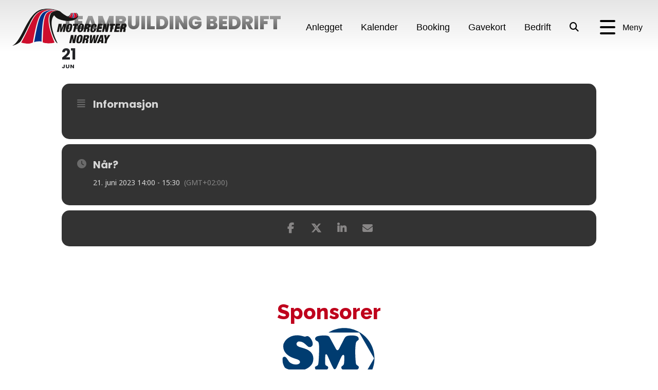

--- FILE ---
content_type: text/html; charset=UTF-8
request_url: https://www.motorcenternorway.no/events/teambuilding-bedrift-6/
body_size: 62606
content:
<!DOCTYPE html>
<html lang="nb-NO">
<head>
<meta charset="UTF-8" />
<meta name='viewport' content='width=device-width, initial-scale=1.0' />
<meta http-equiv='X-UA-Compatible' content='IE=edge' />
<link rel="profile" href="https://gmpg.org/xfn/11" />
<meta name='robots' content='index, follow, max-image-preview:large, max-snippet:-1, max-video-preview:-1' />
<script id="cookieyes" type="text/javascript" src="https://cdn-cookieyes.com/client_data/8fee151007aab6feddf032e0/script.js"></script>
	<!-- This site is optimized with the Yoast SEO plugin v26.8 - https://yoast.com/product/yoast-seo-wordpress/ -->
	<title>Teambuilding bedrift - Motorcenter Norway</title>
	<link rel="canonical" href="https://www.motorcenternorway.no/events/teambuilding-bedrift-6/" />
	<meta property="og:locale" content="nb_NO" />
	<meta property="og:type" content="article" />
	<meta property="og:title" content="Teambuilding bedrift - Motorcenter Norway" />
	<meta property="og:url" content="https://www.motorcenternorway.no/events/teambuilding-bedrift-6/" />
	<meta property="og:site_name" content="Motorcenter Norway" />
	<meta property="article:publisher" content="https://www.facebook.com/KNARaceway.no" />
	<meta property="article:modified_time" content="2023-06-03T13:17:51+00:00" />
	<meta name="twitter:card" content="summary_large_image" />
	<script type="application/ld+json" class="yoast-schema-graph">{"@context":"https://schema.org","@graph":[{"@type":"WebPage","@id":"https://www.motorcenternorway.no/events/teambuilding-bedrift-6/","url":"https://www.motorcenternorway.no/events/teambuilding-bedrift-6/","name":"Teambuilding bedrift - Motorcenter Norway","isPartOf":{"@id":"https://www.motorcenternorway.no/#website"},"datePublished":"2023-06-03T13:17:50+00:00","dateModified":"2023-06-03T13:17:51+00:00","breadcrumb":{"@id":"https://www.motorcenternorway.no/events/teambuilding-bedrift-6/#breadcrumb"},"inLanguage":"nb-NO","potentialAction":[{"@type":"ReadAction","target":["https://www.motorcenternorway.no/events/teambuilding-bedrift-6/"]}]},{"@type":"BreadcrumbList","@id":"https://www.motorcenternorway.no/events/teambuilding-bedrift-6/#breadcrumb","itemListElement":[{"@type":"ListItem","position":1,"name":"Hjem","item":"https://www.motorcenternorway.no/"},{"@type":"ListItem","position":2,"name":"Events","item":"https://www.motorcenternorway.no/events/"},{"@type":"ListItem","position":3,"name":"Teambuilding bedrift"}]},{"@type":"WebSite","@id":"https://www.motorcenternorway.no/#website","url":"https://www.motorcenternorway.no/","name":"Motorcenter Norway","description":"","publisher":{"@id":"https://www.motorcenternorway.no/#organization"},"potentialAction":[{"@type":"SearchAction","target":{"@type":"EntryPoint","urlTemplate":"https://www.motorcenternorway.no/?s={search_term_string}"},"query-input":{"@type":"PropertyValueSpecification","valueRequired":true,"valueName":"search_term_string"}}],"inLanguage":"nb-NO"},{"@type":"Organization","@id":"https://www.motorcenternorway.no/#organization","name":"Motorcenter Norway","url":"https://www.motorcenternorway.no/","logo":{"@type":"ImageObject","inLanguage":"nb-NO","@id":"https://www.motorcenternorway.no/#/schema/logo/image/","url":"https://www.motorcenternorway.no/wp-content/uploads/2020/11/logo.svg","contentUrl":"https://www.motorcenternorway.no/wp-content/uploads/2020/11/logo.svg","width":1,"height":1,"caption":"Motorcenter Norway"},"image":{"@id":"https://www.motorcenternorway.no/#/schema/logo/image/"},"sameAs":["https://www.facebook.com/KNARaceway.no"]}]}</script>
	<!-- / Yoast SEO plugin. -->


<link rel='dns-prefetch' href='//maps.googleapis.com' />
<link rel='dns-prefetch' href='//meet.jit.si' />
<link rel='dns-prefetch' href='//www.googletagmanager.com' />
<link rel='dns-prefetch' href='//fonts.googleapis.com' />
<link href='https://fonts.gstatic.com' crossorigin rel='preconnect' />
<link rel="alternate" type="application/rss+xml" title="Motorcenter Norway &raquo; strøm" href="https://www.motorcenternorway.no/feed/" />
<link rel="alternate" type="application/rss+xml" title="Motorcenter Norway &raquo; kommentarstrøm" href="https://www.motorcenternorway.no/comments/feed/" />
<link rel="alternate" title="oEmbed (JSON)" type="application/json+oembed" href="https://www.motorcenternorway.no/wp-json/oembed/1.0/embed?url=https%3A%2F%2Fwww.motorcenternorway.no%2Fevents%2Fteambuilding-bedrift-6%2F" />
<link rel="alternate" title="oEmbed (XML)" type="text/xml+oembed" href="https://www.motorcenternorway.no/wp-json/oembed/1.0/embed?url=https%3A%2F%2Fwww.motorcenternorway.no%2Fevents%2Fteambuilding-bedrift-6%2F&#038;format=xml" />
<link rel="preload" href="https://www.motorcenternorway.no/wp-content/plugins/bb-plugin/fonts/fontawesome/5.15.4/webfonts/fa-solid-900.woff2" as="font" type="font/woff2" crossorigin="anonymous">
<link rel="preload" href="https://www.motorcenternorway.no/wp-content/plugins/bb-plugin/fonts/fontawesome/5.15.4/webfonts/fa-regular-400.woff2" as="font" type="font/woff2" crossorigin="anonymous">
<link rel="preload" href="https://www.motorcenternorway.no/wp-content/plugins/bb-plugin/fonts/fontawesome/5.15.4/webfonts/fa-brands-400.woff2" as="font" type="font/woff2" crossorigin="anonymous">
<style id='wp-img-auto-sizes-contain-inline-css'>
img:is([sizes=auto i],[sizes^="auto," i]){contain-intrinsic-size:3000px 1500px}
/*# sourceURL=wp-img-auto-sizes-contain-inline-css */
</style>

<link rel='stylesheet' id='evo_single_event-css' href='//www.motorcenternorway.no/wp-content/plugins/eventON/assets/css/evo_event_styles.css?ver=4.9.1' media='all' />
<style id='wp-emoji-styles-inline-css'>

	img.wp-smiley, img.emoji {
		display: inline !important;
		border: none !important;
		box-shadow: none !important;
		height: 1em !important;
		width: 1em !important;
		margin: 0 0.07em !important;
		vertical-align: -0.1em !important;
		background: none !important;
		padding: 0 !important;
	}
/*# sourceURL=wp-emoji-styles-inline-css */
</style>
<link rel='stylesheet' id='wp-block-library-css' href='https://www.motorcenternorway.no/wp-includes/css/dist/block-library/style.min.css?ver=6.9' media='all' />
<style id='global-styles-inline-css'>
:root{--wp--preset--aspect-ratio--square: 1;--wp--preset--aspect-ratio--4-3: 4/3;--wp--preset--aspect-ratio--3-4: 3/4;--wp--preset--aspect-ratio--3-2: 3/2;--wp--preset--aspect-ratio--2-3: 2/3;--wp--preset--aspect-ratio--16-9: 16/9;--wp--preset--aspect-ratio--9-16: 9/16;--wp--preset--color--black: #000000;--wp--preset--color--cyan-bluish-gray: #abb8c3;--wp--preset--color--white: #ffffff;--wp--preset--color--pale-pink: #f78da7;--wp--preset--color--vivid-red: #cf2e2e;--wp--preset--color--luminous-vivid-orange: #ff6900;--wp--preset--color--luminous-vivid-amber: #fcb900;--wp--preset--color--light-green-cyan: #7bdcb5;--wp--preset--color--vivid-green-cyan: #00d084;--wp--preset--color--pale-cyan-blue: #8ed1fc;--wp--preset--color--vivid-cyan-blue: #0693e3;--wp--preset--color--vivid-purple: #9b51e0;--wp--preset--color--fl-heading-text: #000000;--wp--preset--color--fl-body-bg: #ffffff;--wp--preset--color--fl-body-text: #4c4c4c;--wp--preset--color--fl-accent: #ce0e2d;--wp--preset--color--fl-accent-hover: #820921;--wp--preset--color--fl-topbar-bg: #ffffff;--wp--preset--color--fl-topbar-text: #000000;--wp--preset--color--fl-topbar-link: #428bca;--wp--preset--color--fl-topbar-hover: #428bca;--wp--preset--color--fl-header-bg: #ffffff;--wp--preset--color--fl-header-text: #000000;--wp--preset--color--fl-header-link: #428bca;--wp--preset--color--fl-header-hover: #428bca;--wp--preset--color--fl-nav-bg: #ffffff;--wp--preset--color--fl-nav-link: #428bca;--wp--preset--color--fl-nav-hover: #428bca;--wp--preset--color--fl-content-bg: #ffffff;--wp--preset--color--fl-footer-widgets-bg: #ffffff;--wp--preset--color--fl-footer-widgets-text: #000000;--wp--preset--color--fl-footer-widgets-link: #428bca;--wp--preset--color--fl-footer-widgets-hover: #428bca;--wp--preset--color--fl-footer-bg: #ffffff;--wp--preset--color--fl-footer-text: #000000;--wp--preset--color--fl-footer-link: #428bca;--wp--preset--color--fl-footer-hover: #428bca;--wp--preset--gradient--vivid-cyan-blue-to-vivid-purple: linear-gradient(135deg,rgb(6,147,227) 0%,rgb(155,81,224) 100%);--wp--preset--gradient--light-green-cyan-to-vivid-green-cyan: linear-gradient(135deg,rgb(122,220,180) 0%,rgb(0,208,130) 100%);--wp--preset--gradient--luminous-vivid-amber-to-luminous-vivid-orange: linear-gradient(135deg,rgb(252,185,0) 0%,rgb(255,105,0) 100%);--wp--preset--gradient--luminous-vivid-orange-to-vivid-red: linear-gradient(135deg,rgb(255,105,0) 0%,rgb(207,46,46) 100%);--wp--preset--gradient--very-light-gray-to-cyan-bluish-gray: linear-gradient(135deg,rgb(238,238,238) 0%,rgb(169,184,195) 100%);--wp--preset--gradient--cool-to-warm-spectrum: linear-gradient(135deg,rgb(74,234,220) 0%,rgb(151,120,209) 20%,rgb(207,42,186) 40%,rgb(238,44,130) 60%,rgb(251,105,98) 80%,rgb(254,248,76) 100%);--wp--preset--gradient--blush-light-purple: linear-gradient(135deg,rgb(255,206,236) 0%,rgb(152,150,240) 100%);--wp--preset--gradient--blush-bordeaux: linear-gradient(135deg,rgb(254,205,165) 0%,rgb(254,45,45) 50%,rgb(107,0,62) 100%);--wp--preset--gradient--luminous-dusk: linear-gradient(135deg,rgb(255,203,112) 0%,rgb(199,81,192) 50%,rgb(65,88,208) 100%);--wp--preset--gradient--pale-ocean: linear-gradient(135deg,rgb(255,245,203) 0%,rgb(182,227,212) 50%,rgb(51,167,181) 100%);--wp--preset--gradient--electric-grass: linear-gradient(135deg,rgb(202,248,128) 0%,rgb(113,206,126) 100%);--wp--preset--gradient--midnight: linear-gradient(135deg,rgb(2,3,129) 0%,rgb(40,116,252) 100%);--wp--preset--font-size--small: 13px;--wp--preset--font-size--medium: 20px;--wp--preset--font-size--large: 36px;--wp--preset--font-size--x-large: 42px;--wp--preset--spacing--20: 0.44rem;--wp--preset--spacing--30: 0.67rem;--wp--preset--spacing--40: 1rem;--wp--preset--spacing--50: 1.5rem;--wp--preset--spacing--60: 2.25rem;--wp--preset--spacing--70: 3.38rem;--wp--preset--spacing--80: 5.06rem;--wp--preset--shadow--natural: 6px 6px 9px rgba(0, 0, 0, 0.2);--wp--preset--shadow--deep: 12px 12px 50px rgba(0, 0, 0, 0.4);--wp--preset--shadow--sharp: 6px 6px 0px rgba(0, 0, 0, 0.2);--wp--preset--shadow--outlined: 6px 6px 0px -3px rgb(255, 255, 255), 6px 6px rgb(0, 0, 0);--wp--preset--shadow--crisp: 6px 6px 0px rgb(0, 0, 0);}:where(.is-layout-flex){gap: 0.5em;}:where(.is-layout-grid){gap: 0.5em;}body .is-layout-flex{display: flex;}.is-layout-flex{flex-wrap: wrap;align-items: center;}.is-layout-flex > :is(*, div){margin: 0;}body .is-layout-grid{display: grid;}.is-layout-grid > :is(*, div){margin: 0;}:where(.wp-block-columns.is-layout-flex){gap: 2em;}:where(.wp-block-columns.is-layout-grid){gap: 2em;}:where(.wp-block-post-template.is-layout-flex){gap: 1.25em;}:where(.wp-block-post-template.is-layout-grid){gap: 1.25em;}.has-black-color{color: var(--wp--preset--color--black) !important;}.has-cyan-bluish-gray-color{color: var(--wp--preset--color--cyan-bluish-gray) !important;}.has-white-color{color: var(--wp--preset--color--white) !important;}.has-pale-pink-color{color: var(--wp--preset--color--pale-pink) !important;}.has-vivid-red-color{color: var(--wp--preset--color--vivid-red) !important;}.has-luminous-vivid-orange-color{color: var(--wp--preset--color--luminous-vivid-orange) !important;}.has-luminous-vivid-amber-color{color: var(--wp--preset--color--luminous-vivid-amber) !important;}.has-light-green-cyan-color{color: var(--wp--preset--color--light-green-cyan) !important;}.has-vivid-green-cyan-color{color: var(--wp--preset--color--vivid-green-cyan) !important;}.has-pale-cyan-blue-color{color: var(--wp--preset--color--pale-cyan-blue) !important;}.has-vivid-cyan-blue-color{color: var(--wp--preset--color--vivid-cyan-blue) !important;}.has-vivid-purple-color{color: var(--wp--preset--color--vivid-purple) !important;}.has-black-background-color{background-color: var(--wp--preset--color--black) !important;}.has-cyan-bluish-gray-background-color{background-color: var(--wp--preset--color--cyan-bluish-gray) !important;}.has-white-background-color{background-color: var(--wp--preset--color--white) !important;}.has-pale-pink-background-color{background-color: var(--wp--preset--color--pale-pink) !important;}.has-vivid-red-background-color{background-color: var(--wp--preset--color--vivid-red) !important;}.has-luminous-vivid-orange-background-color{background-color: var(--wp--preset--color--luminous-vivid-orange) !important;}.has-luminous-vivid-amber-background-color{background-color: var(--wp--preset--color--luminous-vivid-amber) !important;}.has-light-green-cyan-background-color{background-color: var(--wp--preset--color--light-green-cyan) !important;}.has-vivid-green-cyan-background-color{background-color: var(--wp--preset--color--vivid-green-cyan) !important;}.has-pale-cyan-blue-background-color{background-color: var(--wp--preset--color--pale-cyan-blue) !important;}.has-vivid-cyan-blue-background-color{background-color: var(--wp--preset--color--vivid-cyan-blue) !important;}.has-vivid-purple-background-color{background-color: var(--wp--preset--color--vivid-purple) !important;}.has-black-border-color{border-color: var(--wp--preset--color--black) !important;}.has-cyan-bluish-gray-border-color{border-color: var(--wp--preset--color--cyan-bluish-gray) !important;}.has-white-border-color{border-color: var(--wp--preset--color--white) !important;}.has-pale-pink-border-color{border-color: var(--wp--preset--color--pale-pink) !important;}.has-vivid-red-border-color{border-color: var(--wp--preset--color--vivid-red) !important;}.has-luminous-vivid-orange-border-color{border-color: var(--wp--preset--color--luminous-vivid-orange) !important;}.has-luminous-vivid-amber-border-color{border-color: var(--wp--preset--color--luminous-vivid-amber) !important;}.has-light-green-cyan-border-color{border-color: var(--wp--preset--color--light-green-cyan) !important;}.has-vivid-green-cyan-border-color{border-color: var(--wp--preset--color--vivid-green-cyan) !important;}.has-pale-cyan-blue-border-color{border-color: var(--wp--preset--color--pale-cyan-blue) !important;}.has-vivid-cyan-blue-border-color{border-color: var(--wp--preset--color--vivid-cyan-blue) !important;}.has-vivid-purple-border-color{border-color: var(--wp--preset--color--vivid-purple) !important;}.has-vivid-cyan-blue-to-vivid-purple-gradient-background{background: var(--wp--preset--gradient--vivid-cyan-blue-to-vivid-purple) !important;}.has-light-green-cyan-to-vivid-green-cyan-gradient-background{background: var(--wp--preset--gradient--light-green-cyan-to-vivid-green-cyan) !important;}.has-luminous-vivid-amber-to-luminous-vivid-orange-gradient-background{background: var(--wp--preset--gradient--luminous-vivid-amber-to-luminous-vivid-orange) !important;}.has-luminous-vivid-orange-to-vivid-red-gradient-background{background: var(--wp--preset--gradient--luminous-vivid-orange-to-vivid-red) !important;}.has-very-light-gray-to-cyan-bluish-gray-gradient-background{background: var(--wp--preset--gradient--very-light-gray-to-cyan-bluish-gray) !important;}.has-cool-to-warm-spectrum-gradient-background{background: var(--wp--preset--gradient--cool-to-warm-spectrum) !important;}.has-blush-light-purple-gradient-background{background: var(--wp--preset--gradient--blush-light-purple) !important;}.has-blush-bordeaux-gradient-background{background: var(--wp--preset--gradient--blush-bordeaux) !important;}.has-luminous-dusk-gradient-background{background: var(--wp--preset--gradient--luminous-dusk) !important;}.has-pale-ocean-gradient-background{background: var(--wp--preset--gradient--pale-ocean) !important;}.has-electric-grass-gradient-background{background: var(--wp--preset--gradient--electric-grass) !important;}.has-midnight-gradient-background{background: var(--wp--preset--gradient--midnight) !important;}.has-small-font-size{font-size: var(--wp--preset--font-size--small) !important;}.has-medium-font-size{font-size: var(--wp--preset--font-size--medium) !important;}.has-large-font-size{font-size: var(--wp--preset--font-size--large) !important;}.has-x-large-font-size{font-size: var(--wp--preset--font-size--x-large) !important;}
/*# sourceURL=global-styles-inline-css */
</style>

<style id='classic-theme-styles-inline-css'>
/*! This file is auto-generated */
.wp-block-button__link{color:#fff;background-color:#32373c;border-radius:9999px;box-shadow:none;text-decoration:none;padding:calc(.667em + 2px) calc(1.333em + 2px);font-size:1.125em}.wp-block-file__button{background:#32373c;color:#fff;text-decoration:none}
/*# sourceURL=/wp-includes/css/classic-themes.min.css */
</style>
<link rel='stylesheet' id='hc-cookieyes-banner-css' href='https://www.motorcenternorway.no/wp-content/plugins/hjelseth-hosting//assets/css/cookieyes-banner.css?ver=1.0.10' media='all' />
<link rel='stylesheet' id='font-awesome-5-css' href='https://www.motorcenternorway.no/wp-content/plugins/bb-plugin/fonts/fontawesome/5.15.4/css/all.min.css?ver=2.10.0.5' media='all' />
<style id='fl-builder-layout-30-inline-css'>
.fl-builder-content *,.fl-builder-content *:before,.fl-builder-content *:after {-webkit-box-sizing: border-box;-moz-box-sizing: border-box;box-sizing: border-box;}.fl-row:before,.fl-row:after,.fl-row-content:before,.fl-row-content:after,.fl-col-group:before,.fl-col-group:after,.fl-col:before,.fl-col:after,.fl-module:not([data-accepts]):before,.fl-module:not([data-accepts]):after,.fl-module-content:before,.fl-module-content:after {display: table;content: " ";}.fl-row:after,.fl-row-content:after,.fl-col-group:after,.fl-col:after,.fl-module:not([data-accepts]):after,.fl-module-content:after {clear: both;}.fl-clear {clear: both;}.fl-row,.fl-row-content {margin-left: auto;margin-right: auto;min-width: 0;}.fl-row-content-wrap {position: relative;}.fl-builder-mobile .fl-row-bg-photo .fl-row-content-wrap {background-attachment: scroll;}.fl-row-bg-video,.fl-row-bg-video .fl-row-content,.fl-row-bg-embed,.fl-row-bg-embed .fl-row-content {position: relative;}.fl-row-bg-video .fl-bg-video,.fl-row-bg-embed .fl-bg-embed-code {bottom: 0;left: 0;overflow: hidden;position: absolute;right: 0;top: 0;}.fl-row-bg-video .fl-bg-video video,.fl-row-bg-embed .fl-bg-embed-code video {bottom: 0;left: 0px;max-width: none;position: absolute;right: 0;top: 0px;}.fl-row-bg-video .fl-bg-video video {min-width: 100%;min-height: 100%;width: auto;height: auto;}.fl-row-bg-video .fl-bg-video iframe,.fl-row-bg-embed .fl-bg-embed-code iframe {pointer-events: none;width: 100vw;height: 56.25vw; max-width: none;min-height: 100vh;min-width: 177.77vh; position: absolute;top: 50%;left: 50%;-ms-transform: translate(-50%, -50%); -webkit-transform: translate(-50%, -50%); transform: translate(-50%, -50%);}.fl-bg-video-fallback {background-position: 50% 50%;background-repeat: no-repeat;background-size: cover;bottom: 0px;left: 0px;position: absolute;right: 0px;top: 0px;}.fl-row-bg-slideshow,.fl-row-bg-slideshow .fl-row-content {position: relative;}.fl-row .fl-bg-slideshow {bottom: 0;left: 0;overflow: hidden;position: absolute;right: 0;top: 0;z-index: 0;}.fl-builder-edit .fl-row .fl-bg-slideshow * {bottom: 0;height: auto !important;left: 0;position: absolute !important;right: 0;top: 0;}.fl-row-bg-overlay .fl-row-content-wrap:after {border-radius: inherit;content: '';display: block;position: absolute;top: 0;right: 0;bottom: 0;left: 0;z-index: 0;}.fl-row-bg-overlay .fl-row-content {position: relative;z-index: 1;}.fl-row-default-height .fl-row-content-wrap,.fl-row-custom-height .fl-row-content-wrap {display: -webkit-box;display: -webkit-flex;display: -ms-flexbox;display: flex;min-height: 100vh;}.fl-row-overlap-top .fl-row-content-wrap {display: -webkit-inline-box;display: -webkit-inline-flex;display: -moz-inline-box;display: -ms-inline-flexbox;display: inline-flex;width: 100%;}.fl-row-default-height .fl-row-content-wrap,.fl-row-custom-height .fl-row-content-wrap {min-height: 0;}.fl-row-default-height .fl-row-content,.fl-row-full-height .fl-row-content,.fl-row-custom-height .fl-row-content {-webkit-box-flex: 1 1 auto; -moz-box-flex: 1 1 auto;-webkit-flex: 1 1 auto;-ms-flex: 1 1 auto;flex: 1 1 auto;}.fl-row-default-height .fl-row-full-width.fl-row-content,.fl-row-full-height .fl-row-full-width.fl-row-content,.fl-row-custom-height .fl-row-full-width.fl-row-content {max-width: 100%;width: 100%;}.fl-row-default-height.fl-row-align-center .fl-row-content-wrap,.fl-row-full-height.fl-row-align-center .fl-row-content-wrap,.fl-row-custom-height.fl-row-align-center .fl-row-content-wrap {-webkit-align-items: center;-webkit-box-align: center;-webkit-box-pack: center;-webkit-justify-content: center;-ms-flex-align: center;-ms-flex-pack: center;justify-content: center;align-items: center;}.fl-row-default-height.fl-row-align-bottom .fl-row-content-wrap,.fl-row-full-height.fl-row-align-bottom .fl-row-content-wrap,.fl-row-custom-height.fl-row-align-bottom .fl-row-content-wrap {-webkit-align-items: flex-end;-webkit-justify-content: flex-end;-webkit-box-align: end;-webkit-box-pack: end;-ms-flex-align: end;-ms-flex-pack: end;justify-content: flex-end;align-items: flex-end;}.fl-col-group-equal-height {display: flex;flex-wrap: wrap;width: 100%;}.fl-col-group-equal-height.fl-col-group-has-child-loading {flex-wrap: nowrap;}.fl-col-group-equal-height .fl-col,.fl-col-group-equal-height .fl-col-content {display: flex;flex: 1 1 auto;}.fl-col-group-equal-height .fl-col-content {flex-direction: column;flex-shrink: 1;min-width: 1px;max-width: 100%;width: 100%;}.fl-col-group-equal-height:before,.fl-col-group-equal-height .fl-col:before,.fl-col-group-equal-height .fl-col-content:before,.fl-col-group-equal-height:after,.fl-col-group-equal-height .fl-col:after,.fl-col-group-equal-height .fl-col-content:after{content: none;}.fl-col-group-nested.fl-col-group-equal-height.fl-col-group-align-top .fl-col-content,.fl-col-group-equal-height.fl-col-group-align-top .fl-col-content {justify-content: flex-start;}.fl-col-group-nested.fl-col-group-equal-height.fl-col-group-align-center .fl-col-content,.fl-col-group-equal-height.fl-col-group-align-center .fl-col-content {justify-content: center;}.fl-col-group-nested.fl-col-group-equal-height.fl-col-group-align-bottom .fl-col-content,.fl-col-group-equal-height.fl-col-group-align-bottom .fl-col-content {justify-content: flex-end;}.fl-col-group-equal-height.fl-col-group-align-center .fl-col-group {width: 100%;}.fl-col {float: left;min-height: 1px;}.fl-col-bg-overlay .fl-col-content {position: relative;}.fl-col-bg-overlay .fl-col-content:after {border-radius: inherit;content: '';display: block;position: absolute;top: 0;right: 0;bottom: 0;left: 0;z-index: 0;}.fl-col-bg-overlay .fl-module {position: relative;z-index: 2;}.single:not(.woocommerce).single-fl-builder-template .fl-content {width: 100%;}.fl-builder-layer {position: absolute;top:0;left:0;right: 0;bottom: 0;z-index: 0;pointer-events: none;overflow: hidden;}.fl-builder-shape-layer {z-index: 0;}.fl-builder-shape-layer.fl-builder-bottom-edge-layer {z-index: 1;}.fl-row-bg-overlay .fl-builder-shape-layer {z-index: 1;}.fl-row-bg-overlay .fl-builder-shape-layer.fl-builder-bottom-edge-layer {z-index: 2;}.fl-row-has-layers .fl-row-content {z-index: 1;}.fl-row-bg-overlay .fl-row-content {z-index: 2;}.fl-builder-layer > * {display: block;position: absolute;top:0;left:0;width: 100%;}.fl-builder-layer + .fl-row-content {position: relative;}.fl-builder-layer .fl-shape {fill: #aaa;stroke: none;stroke-width: 0;width:100%;}@supports (-webkit-touch-callout: inherit) {.fl-row.fl-row-bg-parallax .fl-row-content-wrap,.fl-row.fl-row-bg-fixed .fl-row-content-wrap {background-position: center !important;background-attachment: scroll !important;}}@supports (-webkit-touch-callout: none) {.fl-row.fl-row-bg-fixed .fl-row-content-wrap {background-position: center !important;background-attachment: scroll !important;}}.fl-clearfix:before,.fl-clearfix:after {display: table;content: " ";}.fl-clearfix:after {clear: both;}.sr-only {position: absolute;width: 1px;height: 1px;padding: 0;overflow: hidden;clip: rect(0,0,0,0);white-space: nowrap;border: 0;}.fl-builder-content .fl-button:is(a, button),.fl-builder-content a.fl-button:visited {border-radius: 4px;display: inline-block;font-size: 16px;font-weight: normal;line-height: 18px;padding: 12px 24px;text-decoration: none;text-shadow: none;}.fl-builder-content .fl-button:hover {text-decoration: none;}.fl-builder-content .fl-button:active {position: relative;top: 1px;}.fl-builder-content .fl-button-width-full .fl-button {width: 100%;display: block;text-align: center;}.fl-builder-content .fl-button-width-custom .fl-button {display: inline-block;text-align: center;max-width: 100%;}.fl-builder-content .fl-button-left {text-align: left;}.fl-builder-content .fl-button-center {text-align: center;}.fl-builder-content .fl-button-right {text-align: right;}.fl-builder-content .fl-button i {font-size: 1.3em;height: auto;margin-right:8px;vertical-align: middle;width: auto;}.fl-builder-content .fl-button i.fl-button-icon-after {margin-left: 8px;margin-right: 0;}.fl-builder-content .fl-button-has-icon .fl-button-text {vertical-align: middle;}.fl-icon-wrap {display: inline-block;}.fl-icon {display: table-cell;vertical-align: middle;}.fl-icon a {text-decoration: none;}.fl-icon i {float: right;height: auto;width: auto;}.fl-icon i:before {border: none !important;height: auto;width: auto;}.fl-icon-text {display: table-cell;text-align: left;padding-left: 15px;vertical-align: middle;}.fl-icon-text-empty {display: none;}.fl-icon-text *:last-child {margin: 0 !important;padding: 0 !important;}.fl-icon-text a {text-decoration: none;}.fl-icon-text span {display: block;}.fl-icon-text span.mce-edit-focus {min-width: 1px;}.fl-module img {max-width: 100%;}.fl-photo {line-height: 0;position: relative;}.fl-photo-align-left {text-align: left;}.fl-photo-align-center {text-align: center;}.fl-photo-align-right {text-align: right;}.fl-photo-content {display: inline-block;line-height: 0;position: relative;max-width: 100%;}.fl-photo-img-svg {width: 100%;}.fl-photo-content img {display: inline;height: auto;max-width: 100%;}.fl-photo-crop-circle img {-webkit-border-radius: 100%;-moz-border-radius: 100%;border-radius: 100%;}.fl-photo-caption {font-size: 13px;line-height: 18px;overflow: hidden;text-overflow: ellipsis;}.fl-photo-caption-below {padding-bottom: 20px;padding-top: 10px;}.fl-photo-caption-hover {background: rgba(0,0,0,0.7);bottom: 0;color: #fff;left: 0;opacity: 0;filter: alpha(opacity = 0);padding: 10px 15px;position: absolute;right: 0;-webkit-transition:opacity 0.3s ease-in;-moz-transition:opacity 0.3s ease-in;transition:opacity 0.3s ease-in;}.fl-photo-content:hover .fl-photo-caption-hover {opacity: 100;filter: alpha(opacity = 100);}.fl-builder-pagination,.fl-builder-pagination-load-more {padding: 40px 0;}.fl-builder-pagination ul.page-numbers {list-style: none;margin: 0;padding: 0;text-align: center;}.fl-builder-pagination li {display: inline-block;list-style: none;margin: 0;padding: 0;}.fl-builder-pagination li a.page-numbers,.fl-builder-pagination li span.page-numbers {border: 1px solid #e6e6e6;display: inline-block;padding: 5px 10px;margin: 0 0 5px;}.fl-builder-pagination li a.page-numbers:hover,.fl-builder-pagination li span.current {background: #f5f5f5;text-decoration: none;}.fl-slideshow,.fl-slideshow * {-webkit-box-sizing: content-box;-moz-box-sizing: content-box;box-sizing: content-box;}.fl-slideshow .fl-slideshow-image img {max-width: none !important;}.fl-slideshow-social {line-height: 0 !important;}.fl-slideshow-social * {margin: 0 !important;}.fl-builder-content .bx-wrapper .bx-viewport {background: transparent;border: none;box-shadow: none;left: 0;}.mfp-wrap button.mfp-arrow,.mfp-wrap button.mfp-arrow:active,.mfp-wrap button.mfp-arrow:hover,.mfp-wrap button.mfp-arrow:focus {background: transparent !important;border: none !important;outline: none;position: absolute;top: 50%;box-shadow: none !important;}.mfp-wrap .mfp-close,.mfp-wrap .mfp-close:active,.mfp-wrap .mfp-close:hover,.mfp-wrap .mfp-close:focus {background: transparent !important;border: none !important;outline: none;position: absolute;top: 0;box-shadow: none !important;}.admin-bar .mfp-wrap .mfp-close,.admin-bar .mfp-wrap .mfp-close:active,.admin-bar .mfp-wrap .mfp-close:hover,.admin-bar .mfp-wrap .mfp-close:focus {top: 32px!important;}img.mfp-img {padding: 0;}.mfp-counter {display: none;}.mfp-wrap .mfp-preloader.fa {font-size: 30px;}.fl-form-field {margin-bottom: 15px;}.fl-form-field input.fl-form-error {border-color: #DD6420;}.fl-form-error-message {clear: both;color: #DD6420;display: none;padding-top: 8px;font-size: 12px;font-weight: lighter;}.fl-form-button-disabled {opacity: 0.5;}.fl-animation {opacity: 0;}body.fl-no-js .fl-animation {opacity: 1;}.fl-builder-preview .fl-animation,.fl-builder-edit .fl-animation,.fl-animated {opacity: 1;}.fl-animated {animation-fill-mode: both;}.fl-button.fl-button-icon-animation i {width: 0 !important;opacity: 0;transition: all 0.2s ease-out;}.fl-button.fl-button-icon-animation:hover i {opacity: 1 !important;}.fl-button.fl-button-icon-animation i.fl-button-icon-after {margin-left: 0px !important;}.fl-button.fl-button-icon-animation:hover i.fl-button-icon-after {margin-left: 10px !important;}.fl-button.fl-button-icon-animation i.fl-button-icon-before {margin-right: 0 !important;}.fl-button.fl-button-icon-animation:hover i.fl-button-icon-before {margin-right: 20px !important;margin-left: -10px;}@media (max-width: 1200px) {}@media (max-width: 1220px) { .fl-col-group.fl-col-group-medium-reversed {display: -webkit-flex;display: flex;-webkit-flex-wrap: wrap-reverse;flex-wrap: wrap-reverse;flex-direction: row-reverse;} }@media (max-width: 768px) { .fl-row-content-wrap {background-attachment: scroll !important;}.fl-row-bg-parallax .fl-row-content-wrap {background-attachment: scroll !important;background-position: center center !important;}.fl-col-group.fl-col-group-equal-height {display: block;}.fl-col-group.fl-col-group-equal-height.fl-col-group-custom-width {display: -webkit-box;display: -webkit-flex;display: flex;}.fl-col-group.fl-col-group-responsive-reversed {display: -webkit-flex;display: flex;-webkit-flex-wrap: wrap-reverse;flex-wrap: wrap-reverse;flex-direction: row-reverse;}.fl-col-group.fl-col-group-responsive-reversed .fl-col:not(.fl-col-small-custom-width) {flex-basis: 100%;width: 100% !important;}.fl-col-group.fl-col-group-medium-reversed:not(.fl-col-group-responsive-reversed) {display: unset;display: unset;-webkit-flex-wrap: unset;flex-wrap: unset;flex-direction: unset;}.fl-col {clear: both;float: none;margin-left: auto;margin-right: auto;width: auto !important;}.fl-col-small:not(.fl-col-small-full-width) {max-width: 400px;}.fl-block-col-resize {display:none;}.fl-row[data-node] .fl-row-content-wrap {margin: 0;padding-left: 0;padding-right: 0;}.fl-row[data-node] .fl-bg-video,.fl-row[data-node] .fl-bg-slideshow {left: 0;right: 0;}.fl-col[data-node] .fl-col-content {margin: 0;padding-left: 0;padding-right: 0;} }@media (min-width: 1201px) {html .fl-visible-large:not(.fl-visible-desktop),html .fl-visible-medium:not(.fl-visible-desktop),html .fl-visible-mobile:not(.fl-visible-desktop) {display: none;}}@media (min-width: 1221px) and (max-width: 1200px) {html .fl-visible-desktop:not(.fl-visible-large),html .fl-visible-medium:not(.fl-visible-large),html .fl-visible-mobile:not(.fl-visible-large) {display: none;}}@media (min-width: 769px) and (max-width: 1220px) {html .fl-visible-desktop:not(.fl-visible-medium),html .fl-visible-large:not(.fl-visible-medium),html .fl-visible-mobile:not(.fl-visible-medium) {display: none;}}@media (max-width: 768px) {html .fl-visible-desktop:not(.fl-visible-mobile),html .fl-visible-large:not(.fl-visible-mobile),html .fl-visible-medium:not(.fl-visible-mobile) {display: none;}}.fl-col-content {display: flex;flex-direction: column;margin-top: 0px;margin-right: 0px;margin-bottom: 0px;margin-left: 0px;padding-top: 0px;padding-right: 0px;padding-bottom: 0px;padding-left: 0px;}.fl-row-fixed-width {max-width: 1200px;}.fl-builder-content > .fl-module-box {margin: 0;}.fl-row-content-wrap, .fl-builder-content > .fl-module-box {margin-top: 0px;margin-right: 0px;margin-bottom: 0px;margin-left: 0px;padding-top: 0px;padding-right: 0px;padding-bottom: 0px;padding-left: 0px;}.fl-module-content, .fl-module:where(.fl-module:not(:has(> .fl-module-content))) {margin-top: 20px;margin-right: 20px;margin-bottom: 20px;margin-left: 20px;}@media(max-width: 1220px) {.fl-row[data-node] > .fl-row-content-wrap, .fl-builder-content > .fl-module-box {padding-top: 10px;padding-right: 10px;padding-bottom: 10px;padding-left: 10px;}}@media(max-width: 768px) {.fl-row[data-node] > .fl-row-content-wrap, .fl-builder-content > .fl-module-box {padding-top: 10px;padding-right: 10px;padding-bottom: 10px;padding-left: 10px;}} .fl-node-zdv9j84ea1yr > .fl-row-content-wrap {margin-top:60px;margin-bottom:60px;}.fl-node-5eafd367d9e54 {color: #a8a8a8;}.fl-builder-content .fl-node-5eafd367d9e54 *:not(input):not(textarea):not(select):not(a):not(h1):not(h2):not(h3):not(h4):not(h5):not(h6):not(.fl-menu-mobile-toggle) {color: inherit;}.fl-builder-content .fl-node-5eafd367d9e54 a {color: #a8a8a8;}.fl-builder-content .fl-node-5eafd367d9e54 a:hover {color: #a8a8a8;}.fl-builder-content .fl-node-5eafd367d9e54 h1,.fl-builder-content .fl-node-5eafd367d9e54 h2,.fl-builder-content .fl-node-5eafd367d9e54 h3,.fl-builder-content .fl-node-5eafd367d9e54 h4,.fl-builder-content .fl-node-5eafd367d9e54 h5,.fl-builder-content .fl-node-5eafd367d9e54 h6,.fl-builder-content .fl-node-5eafd367d9e54 h1 a,.fl-builder-content .fl-node-5eafd367d9e54 h2 a,.fl-builder-content .fl-node-5eafd367d9e54 h3 a,.fl-builder-content .fl-node-5eafd367d9e54 h4 a,.fl-builder-content .fl-node-5eafd367d9e54 h5 a,.fl-builder-content .fl-node-5eafd367d9e54 h6 a {color: #a8a8a8;}.fl-node-5eafd367d9e54 > .fl-row-content-wrap {background-color: #333333;background-image: url(https://www.motorcenternorway.no/wp-content/uploads/2020/12/logo-element.svg);background-repeat: no-repeat;background-position: right top;background-attachment: fixed;background-size: cover;border-top-width: 1px;border-right-width: 0px;border-bottom-width: 1px;border-left-width: 0px;}.fl-node-5eafd367d9e54 > .fl-row-content-wrap:after {background-color: rgba(56,56,56,0.45);}@media(max-width: 768px) {.fl-node-5eafd367d9e54 > .fl-row-content-wrap {background-image: url(https://www.motorcenternorway.no/wp-content/uploads/2020/12/logo-element.svg);background-repeat: no-repeat;background-position: center center;background-attachment: fixed;background-size: cover;}} .fl-node-5eafd367d9e54 > .fl-row-content-wrap {margin-top:0px;}@media ( max-width: 768px ) { .fl-node-5eafd367d9e54.fl-row > .fl-row-content-wrap {margin-top:0px;}} .fl-node-5eafd367d9e54 > .fl-row-content-wrap {padding-top:130px;padding-bottom:130px;}.fl-node-5eafd367d9e4d {color: #a5a5a5;}.fl-builder-content .fl-node-5eafd367d9e4d *:not(input):not(textarea):not(select):not(a):not(h1):not(h2):not(h3):not(h4):not(h5):not(h6):not(.fl-menu-mobile-toggle) {color: inherit;}.fl-builder-content .fl-node-5eafd367d9e4d .fl-row-content-wrap a {color: #ffffff;}.fl-builder-content .fl-node-5eafd367d9e4d a:hover {color: #a5a5a5;}.fl-builder-content .fl-node-5eafd367d9e4d h1,.fl-builder-content .fl-node-5eafd367d9e4d h2,.fl-builder-content .fl-node-5eafd367d9e4d h3,.fl-builder-content .fl-node-5eafd367d9e4d h4,.fl-builder-content .fl-node-5eafd367d9e4d h5,.fl-builder-content .fl-node-5eafd367d9e4d h6,.fl-builder-content .fl-node-5eafd367d9e4d h1 a,.fl-builder-content .fl-node-5eafd367d9e4d h2 a,.fl-builder-content .fl-node-5eafd367d9e4d h3 a,.fl-builder-content .fl-node-5eafd367d9e4d h4 a,.fl-builder-content .fl-node-5eafd367d9e4d h5 a,.fl-builder-content .fl-node-5eafd367d9e4d h6 a {color: #a5a5a5;}.fl-node-5eafd367d9e4d > .fl-row-content-wrap {background-color: #232323;border-top-width: 1px;border-right-width: 0px;border-bottom-width: 1px;border-left-width: 0px;}@media ( max-width: 768px ) { .fl-node-5eafd367d9e4d.fl-row > .fl-row-content-wrap {margin-top:0px;}} .fl-node-5eafd367d9e4d > .fl-row-content-wrap {padding-top:50px;padding-bottom:50px;}@media ( max-width: 768px ) { .fl-node-5eafd367d9e4d.fl-row > .fl-row-content-wrap {padding-top:50px;padding-bottom:50px;}}.fl-node-5eafd367d9e52 {width: 100%;}.fl-node-5eafd367d9e58 {width: 100%;}.fl-node-5eafd367d9e58 > .fl-col-content {border-top-width: 1px;border-right-width: 1px;border-bottom-width: 1px;border-left-width: 1px;}@media ( max-width: 768px ) { .fl-node-5eafd367d9e58.fl-col > .fl-col-content {margin-top:50px;margin-bottom:50px;}}.fl-node-5fd229e422ec6 {width: 100%;}.fl-node-5fd751d4bde40 {width: 50%;}.fl-node-1ensfdpgrmo5 {width: 100%;}.fl-node-5fd751d4bde46 {width: 50%;}@media ( max-width: 768px ) { .fl-node-5fd751d4bde46.fl-col > .fl-col-content {margin-top:60px;}}.fl-builder-content .fl-rich-text strong {font-weight: bold;}.fl-module.fl-rich-text p:last-child {margin-bottom: 0;}.fl-builder-edit .fl-module.fl-rich-text p:not(:has(~ *:not(.fl-block-overlay))) {margin-bottom: 0;}.fl-builder-content .fl-node-5eafd367d9e53 .fl-rich-text, .fl-builder-content .fl-node-5eafd367d9e53 .fl-rich-text *:not(b, strong) {font-size: 14px;}@media(max-width: 768px) {.fl-builder-content .fl-node-5eafd367d9e53 .fl-rich-text, .fl-builder-content .fl-node-5eafd367d9e53 .fl-rich-text *:not(b, strong) {font-size: 14px;}} .fl-node-5eafd367d9e53 > .fl-module-content {margin-top:0px;margin-bottom:0px;}@media ( max-width: 768px ) { .fl-node-5eafd367d9e53.fl-module > .fl-module-content {margin-top:41px;margin-bottom:41px;}}@media (max-width: 768px) { .fl-module-icon {text-align: center;} }.fl-node-5eafd367d9e5a .fl-icon i,.fl-node-5eafd367d9e5a .fl-icon i:before {color: #9b9b9b;}.fl-node-5eafd367d9e5a .fl-icon i:hover,.fl-node-5eafd367d9e5a .fl-icon i:hover:before,.fl-node-5eafd367d9e5a .fl-icon a:hover i,.fl-node-5eafd367d9e5a .fl-icon a:hover i:before {color: #7f7f7f;}.fl-node-5eafd367d9e5a .fl-icon i, .fl-node-5eafd367d9e5a .fl-icon i:before {font-size: 16px;}.fl-node-5eafd367d9e5a .fl-icon-wrap .fl-icon-text {height: 28px;}.fl-node-5eafd367d9e5a.fl-module-icon {text-align: left;}@media(max-width: 1200px) {.fl-node-5eafd367d9e5a .fl-icon-wrap .fl-icon-text {height: 28px;}}@media(max-width: 1220px) {.fl-node-5eafd367d9e5a .fl-icon-wrap .fl-icon-text {height: 28px;}}@media(max-width: 768px) {.fl-node-5eafd367d9e5a .fl-icon-wrap .fl-icon-text {height: 28px;}} .fl-node-5eafd367d9e5a > .fl-module-content {margin-top:0px;margin-bottom:0px;margin-left:5px;}.fl-node-5eafd367d9e5b .fl-icon i,.fl-node-5eafd367d9e5b .fl-icon i:before {color: #9b9b9b;}.fl-node-5eafd367d9e5b .fl-icon i, .fl-node-5eafd367d9e5b .fl-icon i:before {font-size: 16px;}.fl-node-5eafd367d9e5b .fl-icon-wrap .fl-icon-text {height: 28px;}.fl-node-5eafd367d9e5b.fl-module-icon {text-align: left;}@media(max-width: 1200px) {.fl-node-5eafd367d9e5b .fl-icon-wrap .fl-icon-text {height: 28px;}}@media(max-width: 1220px) {.fl-node-5eafd367d9e5b .fl-icon-wrap .fl-icon-text {height: 28px;}}@media(max-width: 768px) {.fl-node-5eafd367d9e5b .fl-icon-wrap .fl-icon-text {height: 28px;}} .fl-node-5eafd367d9e5b > .fl-module-content {margin-top:0px;margin-right:0px;margin-bottom:0px;margin-left:3px;}.fl-node-5eafd367d9e61 .fl-icon i,.fl-node-5eafd367d9e61 .fl-icon i:before {color: #9b9b9b;}.fl-node-5eafd367d9e61 .fl-icon i:hover,.fl-node-5eafd367d9e61 .fl-icon i:hover:before,.fl-node-5eafd367d9e61 .fl-icon a:hover i,.fl-node-5eafd367d9e61 .fl-icon a:hover i:before {color: #7f7f7f;}.fl-node-5eafd367d9e61 .fl-icon i, .fl-node-5eafd367d9e61 .fl-icon i:before {font-size: 16px;}.fl-node-5eafd367d9e61 .fl-icon-wrap .fl-icon-text {height: 28px;}.fl-node-5eafd367d9e61.fl-module-icon {text-align: left;}@media(max-width: 1200px) {.fl-node-5eafd367d9e61 .fl-icon-wrap .fl-icon-text {height: 28px;}}@media(max-width: 1220px) {.fl-node-5eafd367d9e61 .fl-icon-wrap .fl-icon-text {height: 28px;}}@media(max-width: 768px) {.fl-node-5eafd367d9e61 .fl-icon-wrap .fl-icon-text {height: 28px;}} .fl-node-5eafd367d9e61 > .fl-module-content {margin-top:0px;margin-bottom:0px;margin-left:5px;}.fl-node-5eafd367d9e62 .fl-icon i,.fl-node-5eafd367d9e62 .fl-icon i:before {color: #9b9b9b;}.fl-node-5eafd367d9e62 .fl-icon i, .fl-node-5eafd367d9e62 .fl-icon i:before {font-size: 16px;}.fl-node-5eafd367d9e62 .fl-icon-wrap .fl-icon-text {height: 28px;}.fl-node-5eafd367d9e62.fl-module-icon {text-align: left;}@media(max-width: 1200px) {.fl-node-5eafd367d9e62 .fl-icon-wrap .fl-icon-text {height: 28px;}}@media(max-width: 1220px) {.fl-node-5eafd367d9e62 .fl-icon-wrap .fl-icon-text {height: 28px;}}@media(max-width: 768px) {.fl-node-5eafd367d9e62 .fl-icon-wrap .fl-icon-text {height: 28px;}} .fl-node-5eafd367d9e62 > .fl-module-content {margin-top:0px;margin-right:0px;margin-bottom:0px;margin-left:3px;}.fl-module-heading .fl-heading {padding: 0 !important;margin: 0 !important;}.fl-row .fl-col .fl-node-5eafd367d9e63 h2.fl-heading a,.fl-row .fl-col .fl-node-5eafd367d9e63 h2.fl-heading .fl-heading-text,.fl-row .fl-col .fl-node-5eafd367d9e63 h2.fl-heading .fl-heading-text *,.fl-node-5eafd367d9e63 h2.fl-heading .fl-heading-text {color: #ffffff;}.fl-node-5eafd367d9e63.fl-module-heading .fl-heading {text-align: center;}@media(max-width: 768px) {.fl-node-5eafd367d9e63.fl-module-heading .fl-heading {text-align: left;}}.fl-node-5fbfa9f996bcd.fl-module-heading .fl-heading {text-align: center;}@media(max-width: 768px) {.fl-node-5fbfa9f996bcd.fl-module-heading .fl-heading {text-align: left;}} .fl-node-5fbfa9f996bcd > .fl-module-content {margin-top:0px;}img.mfp-img {padding-bottom: 40px !important;}.fl-builder-edit .fl-fill-container img {transition: object-position .5s;}.fl-fill-container :is(.fl-module-content, .fl-photo, .fl-photo-content, img) {height: 100% !important;width: 100% !important;}@media (max-width: 768px) { .fl-photo-content,.fl-photo-img {max-width: 100%;} }.fl-node-5fd229e422d10, .fl-node-5fd229e422d10 .fl-photo {text-align: center;}.fl-node-5fd229e422d10 .fl-photo-content, .fl-node-5fd229e422d10 .fl-photo-img {width: 190px;}.fl-node-5fd751eb3e9ea.fl-module-heading .fl-heading {text-align: center;}@media(max-width: 768px) {.fl-node-5fd751eb3e9ea.fl-module-heading .fl-heading {text-align: left;}} .fl-node-5fd751eb3e9ea > .fl-module-content {margin-top:0px;}.fl-row .fl-col .fl-node-ykr1m89g3bzq h2.fl-heading a,.fl-row .fl-col .fl-node-ykr1m89g3bzq h2.fl-heading .fl-heading-text,.fl-row .fl-col .fl-node-ykr1m89g3bzq h2.fl-heading .fl-heading-text *,.fl-node-ykr1m89g3bzq h2.fl-heading .fl-heading-text {color: #bf001c;}.fl-node-ykr1m89g3bzq.fl-module-heading .fl-heading {font-size: 40px;text-align: center;}@media(max-width: 1220px) {.fl-node-ykr1m89g3bzq.fl-module-heading .fl-heading {font-size: 40px;}}@media(max-width: 768px) {.fl-node-ykr1m89g3bzq.fl-module-heading .fl-heading {font-size: 28px;}}.fl-node-5eafd367d9e5d .fl-icon i,.fl-node-5eafd367d9e5d .fl-icon i:before {color: #ffffff;}.fl-node-5eafd367d9e5d .fl-icon i:hover,.fl-node-5eafd367d9e5d .fl-icon i:hover:before,.fl-node-5eafd367d9e5d .fl-icon a:hover i,.fl-node-5eafd367d9e5d .fl-icon a:hover i:before {color: #efefef;}.fl-node-5eafd367d9e5d .fl-icon i, .fl-node-5eafd367d9e5d .fl-icon i:before {font-size: 16px;}.fl-node-5eafd367d9e5d .fl-icon-wrap .fl-icon-text {height: 28px;}.fl-node-5eafd367d9e5d.fl-module-icon {text-align: center;}@media(max-width: 1200px) {.fl-node-5eafd367d9e5d .fl-icon-wrap .fl-icon-text {height: 28px;}}@media(max-width: 1220px) {.fl-node-5eafd367d9e5d .fl-icon-wrap .fl-icon-text {height: 28px;}}@media(max-width: 768px) {.fl-node-5eafd367d9e5d .fl-icon-wrap .fl-icon-text {height: 28px;}.fl-node-5eafd367d9e5d.fl-module-icon {text-align: left;}} .fl-node-5eafd367d9e5d > .fl-module-content {margin-top:0px;margin-bottom:0px;}.fl-builder-content .fl-node-5fd75097724fd .fl-rich-text, .fl-builder-content .fl-node-5fd75097724fd .fl-rich-text *:not(b, strong) {text-align: center;}@media(max-width: 768px) {.fl-builder-content .fl-node-5fd75097724fd .fl-rich-text, .fl-builder-content .fl-node-5fd75097724fd .fl-rich-text *:not(b, strong) {text-align: left;}}.fl-node-5fd751ef03fdd .fl-icon i,.fl-node-5fd751ef03fdd .fl-icon i:before {color: #ffffff;}.fl-node-5fd751ef03fdd .fl-icon i:hover,.fl-node-5fd751ef03fdd .fl-icon i:hover:before,.fl-node-5fd751ef03fdd .fl-icon a:hover i,.fl-node-5fd751ef03fdd .fl-icon a:hover i:before {color: #efefef;}.fl-node-5fd751ef03fdd .fl-icon i, .fl-node-5fd751ef03fdd .fl-icon i:before {font-size: 16px;}.fl-node-5fd751ef03fdd .fl-icon-wrap .fl-icon-text {height: 28px;}.fl-node-5fd751ef03fdd.fl-module-icon {text-align: center;}@media(max-width: 1200px) {.fl-node-5fd751ef03fdd .fl-icon-wrap .fl-icon-text {height: 28px;}}@media(max-width: 1220px) {.fl-node-5fd751ef03fdd .fl-icon-wrap .fl-icon-text {height: 28px;}}@media(max-width: 768px) {.fl-node-5fd751ef03fdd .fl-icon-wrap .fl-icon-text {height: 28px;}.fl-node-5fd751ef03fdd.fl-module-icon {text-align: left;}} .fl-node-5fd751ef03fdd > .fl-module-content {margin-top:0px;margin-bottom:0px;}.fl-node-zqgcpinvajbl, .fl-node-zqgcpinvajbl .fl-photo {text-align: center;}.fl-node-zqgcpinvajbl .fl-photo-content, .fl-node-zqgcpinvajbl .fl-photo-img {width: 250px;}.fl-node-5fbf66f34f41e .fl-icon i,.fl-node-5fbf66f34f41e .fl-icon i:before {color: #ffffff;}.fl-node-5fbf66f34f41e .fl-icon i:hover,.fl-node-5fbf66f34f41e .fl-icon i:hover:before,.fl-node-5fbf66f34f41e .fl-icon a:hover i,.fl-node-5fbf66f34f41e .fl-icon a:hover i:before {color: #efefef;}.fl-node-5fbf66f34f41e .fl-icon i, .fl-node-5fbf66f34f41e .fl-icon i:before {font-size: 16px;}.fl-node-5fbf66f34f41e .fl-icon-wrap .fl-icon-text {height: 28px;}.fl-node-5fbf66f34f41e.fl-module-icon {text-align: center;}@media(max-width: 1200px) {.fl-node-5fbf66f34f41e .fl-icon-wrap .fl-icon-text {height: 28px;}}@media(max-width: 1220px) {.fl-node-5fbf66f34f41e .fl-icon-wrap .fl-icon-text {height: 28px;}}@media(max-width: 768px) {.fl-node-5fbf66f34f41e .fl-icon-wrap .fl-icon-text {height: 28px;}.fl-node-5fbf66f34f41e.fl-module-icon {text-align: left;}} .fl-node-5fbf66f34f41e > .fl-module-content {margin-top:0px;margin-bottom:0px;}.fl-node-5fd751f4037e5 .fl-icon i,.fl-node-5fd751f4037e5 .fl-icon i:before {color: #ffffff;}.fl-node-5fd751f4037e5 .fl-icon i:hover,.fl-node-5fd751f4037e5 .fl-icon i:hover:before,.fl-node-5fd751f4037e5 .fl-icon a:hover i,.fl-node-5fd751f4037e5 .fl-icon a:hover i:before {color: #efefef;}.fl-node-5fd751f4037e5 .fl-icon i, .fl-node-5fd751f4037e5 .fl-icon i:before {font-size: 16px;}.fl-node-5fd751f4037e5 .fl-icon-wrap .fl-icon-text {height: 28px;}.fl-node-5fd751f4037e5.fl-module-icon {text-align: center;}@media(max-width: 1200px) {.fl-node-5fd751f4037e5 .fl-icon-wrap .fl-icon-text {height: 28px;}}@media(max-width: 1220px) {.fl-node-5fd751f4037e5 .fl-icon-wrap .fl-icon-text {height: 28px;}}@media(max-width: 768px) {.fl-node-5fd751f4037e5 .fl-icon-wrap .fl-icon-text {height: 28px;}.fl-node-5fd751f4037e5.fl-module-icon {text-align: left;}} .fl-node-5fd751f4037e5 > .fl-module-content {margin-top:0px;margin-bottom:0px;}.fl-row-fixed-width {min-width: 1px;}.fl-col-group.fl-col-group-responsive-reversed,.fl-col-group.fl-col-group-responsive-reversed .fl-col,.fl-col-group.fl-col-group-responsive-reversed .fl-col-content,.fl-col-group-equal-height .fl-col,.fl-col-group-equal-height .fl-col-content {min-width: 0px;}.pp-logo-grid-input.input-small {width: 46px !important;}.pp-logos-content {position: relative;}.pp-logos-wrapper {display: flex;flex-wrap: wrap;}.pp-logos-content .pp-logo img {width: auto;}.pp-logos-content .logo-slider-prev,.pp-logos-content .logo-slider-next {position: absolute;top: 50%;transform: translateY(-50%);left: -6px;}.pp-logos-content .logo-slider-next {right: -6px;left: auto;}.pp-logos-content .logo-slider-nav {text-decoration: none;box-shadow: none;border: none;border-radius: 0;background: none;display: inline-flex;align-items: center;justify-content: center;line-height: 0;height: 30px;width: 30px;padding: 0;color: #333;transition: all 0.3s ease-in-out;}.pp-logos-content .disabled {pointer-events: none;}.pp-logos-content .logo-slider-nav svg {height: 20px;fill: currentColor;}.pp-logos-content .pp-logo {display: flex;flex-wrap: wrap;align-items: center;position: relative;-webkit-backface-visibility: hidden;backface-visibility: hidden;transition: background-color 0.3s ease-in-out;}.pp-logos-content .slide-group .pp-logo {float: left;}.pp-logos-content .pp-logo > a,.pp-logos-content .pp-logo .pp-logo-inner {flex: 1 1 auto;}.pp-logos-content .pp-logo .pp-logo-inner .pp-logo-inner-wrap {text-align: center;}.pp-logos-content .pp-logo a {display: block;text-decoration: none;box-shadow: none;border: none;}.pp-logos-content .pp-logo div.title-wrapper p.logo-title {text-align: center;}.pp-logos-content .sr-only {position: absolute !important;height: 1px !important;width: 1px !important;margin: 0 !important;padding: 0 !important;clip: rect(1px 1px 1px 1px);clip: rect(1px,1px,1px,1px);clip-path: polygon(0px 0px, 0px 0px, 0px 0px);-webkit-clip-path: polygon(0px 0px, 0px 0px, 0px 0px);overflow: hidden !important;border: 0 !important;box-shadow: none !important;}.pp-logos-content .bx-wrapper {margin-bottom: 0;direction: ltr;}.pp-logos-carousel:not(.pp-logos-wrapper-loaded) {opacity: 0;}.pp-logos-content.is-ticker {display: flex;overflow: hidden;}.pp-logos-ticker {user-select: none;display: flex;flex-shrink: 0;position: relative;padding: 0;list-style-type: none;overflow: hidden;will-change: transform;animation: var(--ticker-animation) var(--ticker-speed) linear infinite;}@keyframes pp-ticker {0% {transform: translateX(-0%);}100% {transform: translateX(-50%);}}@keyframes pp-ticker-reverse {0% {transform: translateX(-50%);}100% {transform: translateX(-0%);}}.fl-node-qox6h257wcng .pp-logos-wrapper.pp-logos-grid {gap: 0px;}.fl-node-qox6h257wcng .pp-logos-wrapper.pp-logos-ticker {gap: 60px;}.fl-node-qox6h257wcng .pp-logos-content .pp-logo {width: calc((100% - 1px) / 5);}.fl-node-qox6h257wcng .pp-logos-content .pp-logo:hover {}.fl-node-qox6h257wcng .pp-logos-content .pp-logo div.title-wrapper {display: none}.fl-node-qox6h257wcng .pp-logos-content .pp-logo div.title-wrapper p.logo-title {color: #000000;margin-top: 10px;margin-bottom: 10px;}.fl-node-qox6h257wcng .pp-logos-content .pp-logo:hover div.title-wrapper p.logo-title {color: #666666;}.fl-node-qox6h257wcng .pp-logos-content .pp-logo img {-webkit-filter: inherit;filter: inherit;border-style: none;border-width: 1px;border-radius: 0px;margin: 0 auto;opacity: 1;-webkit-transition: opacity 0.3s ease-in-out;-moz-transition: opacity 0.3s ease-in-out;-ms-transition: opacity 0.3s ease-in-out;transition: opacity 0.3s ease-in-out;}.fl-node-qox6h257wcng .pp-logos-content .pp-logo:hover img {-webkit-filter: grayscale(100%);filter: grayscale(100%);opacity: 0.9;-webkit-transition: opacity 0.3s ease-in-out;-moz-transition: opacity 0.3s ease-in-out;-ms-transition: opacity 0.3s ease-in-out;transition: opacity 0.3s ease-in-out;}.fl-node-qox6h257wcng .pp-logos-content .bx-pager a {opacity: 1;background-color: #f5f5f5;width: 14px;height: 14px;border-radius: 100px;box-shadow: none;}.fl-node-qox6h257wcng .pp-logos-content .bx-pager a.active,.fl-node-qox6h257wcng .pp-logos-content .bx-pager a:hover {background-color: #999999;opacity: 1;box-shadow: none;}.fl-node-qox6h257wcng .pp-logos-content button.logo-slider-nav {display: none;color: #ffffff;background: #000000;height: 26px;width: 26px;}.fl-node-qox6h257wcng .pp-logos-content .logo-slider-nav svg {height: 16px;}.fl-node-qox6h257wcng .pp-logos-content .logo-slider-nav svg path {fill: #ffffff;}.fl-node-qox6h257wcng .pp-logos-content button.logo-slider-nav:hover {color: #999999;}.fl-node-qox6h257wcng .pp-logos-content button.logo-slider-nav:hover svg path {fill: #999999;}@media only screen and (max-width: 1200px) {.fl-node-qox6h257wcng .pp-logos-content .pp-logo {width: calc((100% - 1px) / 5);}.fl-node-qox6h257wcng .pp-logos-content .logo-slider-nav button {}.fl-node-qox6h257wcng .pp-logos-content .logo-slider-nav svg {}}@media only screen and (max-width: 1220px) {.fl-node-qox6h257wcng .pp-logos-content .pp-logo {width: calc((100% - 1px) / 2);}.fl-node-qox6h257wcng .pp-logos-content .logo-slider-nav button {}.fl-node-qox6h257wcng .pp-logos-content .logo-slider-nav svg {}}@media only screen and (max-width: 768px) {.fl-node-qox6h257wcng .pp-logos-content .pp-logo {width: calc((100% - 1px) / 2);}.fl-node-qox6h257wcng .pp-logos-content .logo-slider-nav button {}.fl-node-qox6h257wcng .pp-logos-content .logo-slider-nav svg {}}.fl-node-qox6h257wcng .pp-logos-content .pp-logo {border-style: none;border-width: 0;background-clip: border-box;border-color: #a8a8a8;border-top-width: 1px;border-right-width: 1px;border-bottom-width: 1px;border-left-width: 1px;padding-top: 40px;padding-right: 40px;padding-bottom: 40px;padding-left: 40px;}@media(max-width: 1220px) {.fl-node-qox6h257wcng .pp-logos-content .pp-logo {padding-top: 30px;padding-right: 30px;padding-bottom: 30px;padding-left: 30px;}}@media(max-width: 768px) {.fl-node-qox6h257wcng .pp-logos-content .pp-logo {padding-top: 10px;padding-right: 18px;padding-bottom: 10px;padding-left: 18px;}}@media ( max-width: 768px ) { .fl-node-qox6h257wcng.fl-module > .fl-module-content {margin-right:10px;margin-left:10px;}}.fl-node-5eafd367d9e5c .fl-icon i,.fl-node-5eafd367d9e5c .fl-icon i:before {color: #ffffff;}.fl-node-5eafd367d9e5c .fl-icon i:hover,.fl-node-5eafd367d9e5c .fl-icon i:hover:before,.fl-node-5eafd367d9e5c .fl-icon a:hover i,.fl-node-5eafd367d9e5c .fl-icon a:hover i:before {color: #f4f4f4;}.fl-node-5eafd367d9e5c .fl-icon i, .fl-node-5eafd367d9e5c .fl-icon i:before {font-size: 16px;}.fl-node-5eafd367d9e5c .fl-icon-wrap .fl-icon-text {height: 28px;}.fl-node-5eafd367d9e5c.fl-module-icon {text-align: center;}@media(max-width: 1200px) {.fl-node-5eafd367d9e5c .fl-icon-wrap .fl-icon-text {height: 28px;}}@media(max-width: 1220px) {.fl-node-5eafd367d9e5c .fl-icon-wrap .fl-icon-text {height: 28px;}}@media(max-width: 768px) {.fl-node-5eafd367d9e5c .fl-icon-wrap .fl-icon-text {height: 28px;}.fl-node-5eafd367d9e5c.fl-module-icon {text-align: left;}} .fl-node-5eafd367d9e5c > .fl-module-content {margin-top:0px;margin-bottom:0px;}.fl-node-5fbf69c3c965b, .fl-node-5fbf69c3c965b .fl-photo {text-align: center;} .fl-node-5fbf69c3c965b > .fl-module-content {margin-top:50px;margin-bottom:20px;}@media (max-width: 768px) { .fl-node-5fbf69c3c965b > .fl-module-content { margin-top:20px; } }.fl-node-5fd751f8d2427 .fl-icon i,.fl-node-5fd751f8d2427 .fl-icon i:before {color: #ffffff;}.fl-node-5fd751f8d2427 .fl-icon i:hover,.fl-node-5fd751f8d2427 .fl-icon i:hover:before,.fl-node-5fd751f8d2427 .fl-icon a:hover i,.fl-node-5fd751f8d2427 .fl-icon a:hover i:before {color: #f4f4f4;}.fl-node-5fd751f8d2427 .fl-icon i, .fl-node-5fd751f8d2427 .fl-icon i:before {font-size: 16px;}.fl-node-5fd751f8d2427 .fl-icon-wrap .fl-icon-text {height: 28px;}.fl-node-5fd751f8d2427.fl-module-icon {text-align: center;}@media(max-width: 1200px) {.fl-node-5fd751f8d2427 .fl-icon-wrap .fl-icon-text {height: 28px;}}@media(max-width: 1220px) {.fl-node-5fd751f8d2427 .fl-icon-wrap .fl-icon-text {height: 28px;}}@media(max-width: 768px) {.fl-node-5fd751f8d2427 .fl-icon-wrap .fl-icon-text {height: 28px;}.fl-node-5fd751f8d2427.fl-module-icon {text-align: left;}} .fl-node-5fd751f8d2427 > .fl-module-content {margin-top:0px;margin-bottom:0px;}.fl-builder-content .fl-node-5fdb503144a59 .fl-rich-text, .fl-builder-content .fl-node-5fdb503144a59 .fl-rich-text *:not(b, strong) {text-align: center;} .fl-node-5fdb503144a59 > .fl-module-content {margin-top:0px;}.fl-icon-group .fl-icon {display: inline-block;margin-bottom: 10px;margin-top: 10px;}.fl-node-5eb2946c7d050 .fl-icon i:hover,.fl-node-5eb2946c7d050 .fl-icon i:hover:before,.fl-node-5eb2946c7d050 .fl-icon a:hover i,.fl-node-5eb2946c7d050 .fl-icon a:hover i:before {color: #bf001c;}.fl-node-5eb2946c7d050 .fl-icon i, .fl-node-5eb2946c7d050 .fl-icon i:before {font-size: 40px;}.fl-node-5eb2946c7d050 .fl-icon-wrap .fl-icon-text {height: 70px;}@media(max-width: 1200px) {.fl-node-5eb2946c7d050 .fl-icon-wrap .fl-icon-text {height: 70px;}}@media(max-width: 1220px) {.fl-node-5eb2946c7d050 .fl-icon-wrap .fl-icon-text {height: 70px;}}@media(max-width: 768px) {.fl-node-5eb2946c7d050 .fl-icon-wrap .fl-icon-text {height: 70px;}}.fl-node-5eb2946c7d050 .fl-icon-group {text-align: center;}.fl-node-5eb2946c7d050 .fl-icon + .fl-icon {margin-left: 10px;} .fl-node-5eb2946c7d050 > .fl-module-content {margin-top:0px;}.fl-animated.fl-fade-up {animation: fl-fade-up 1s ease;-webkit-animation: fl-fade-up 1s ease;}@-webkit-keyframes fl-fade-up {from {opacity: 0;-webkit-transform: translate3d(0, 50%, 0);transform: translate3d(0, 50%, 0);}to {opacity: 1;-webkit-transform: translate3d(0, 0, 0);transform: translate3d(0, 0, 0);}}@keyframes fl-fade-up {from {opacity: 0;-webkit-transform: translate3d(0, 50%, 0);transform: translate3d(0, 50%, 0);}to {opacity: 1;-webkit-transform: translate3d(0, 0, 0);transform: translate3d(0, 0, 0);}}.fl-builder-row-settings #fl-field-separator_position {display: none !important;}.fl-builder-row-settings #fl-field-separator_position {display: none !important;}.fl-builder-row-settings #fl-field-separator_position {display: none !important;}.fl-node-zdv9j84ea1yr .fl-row-content {min-width: 0px;}.fl-node-5eafd367d9e54 .fl-row-content {min-width: 0px;}.fl-node-5eafd367d9e4d .fl-row-content {min-width: 0px;}
/*# sourceURL=fl-builder-layout-30-inline-css */
</style>
<link rel='stylesheet' id='font-awesome-css' href='https://www.motorcenternorway.no/wp-content/plugins/bb-plugin/fonts/fontawesome/5.15.4/css/v4-shims.min.css?ver=2.10.0.5' media='all' />
<style id='fl-builder-layout-11210-inline-css'>
.fl-node-qz2fcv50a3kj {color: #000000;}.fl-builder-content .fl-node-qz2fcv50a3kj *:not(input):not(textarea):not(select):not(a):not(h1):not(h2):not(h3):not(h4):not(h5):not(h6):not(.fl-menu-mobile-toggle) {color: inherit;}.fl-builder-content .fl-node-qz2fcv50a3kj a {color: #000000;}.fl-builder-content .fl-node-qz2fcv50a3kj a:hover {color: #000000;}.fl-builder-content .fl-node-qz2fcv50a3kj h1,.fl-builder-content .fl-node-qz2fcv50a3kj h2,.fl-builder-content .fl-node-qz2fcv50a3kj h3,.fl-builder-content .fl-node-qz2fcv50a3kj h4,.fl-builder-content .fl-node-qz2fcv50a3kj h5,.fl-builder-content .fl-node-qz2fcv50a3kj h6,.fl-builder-content .fl-node-qz2fcv50a3kj h1 a,.fl-builder-content .fl-node-qz2fcv50a3kj h2 a,.fl-builder-content .fl-node-qz2fcv50a3kj h3 a,.fl-builder-content .fl-node-qz2fcv50a3kj h4 a,.fl-builder-content .fl-node-qz2fcv50a3kj h5 a,.fl-builder-content .fl-node-qz2fcv50a3kj h6 a {color: #000000;}.fl-node-qz2fcv50a3kj > .fl-row-content-wrap {background-image: linear-gradient(180deg, #e5e5e5 0%, rgba(237,237,237,0) 100%);border-top-width: 1px;border-right-width: 0px;border-bottom-width: 1px;border-left-width: 0px;} .fl-node-qz2fcv50a3kj > .fl-row-content-wrap {margin-right:0px;margin-left:0px;}@media ( max-width: 768px ) { .fl-node-qz2fcv50a3kj.fl-row > .fl-row-content-wrap {margin-right:0px;margin-left:0px;}} .fl-node-qz2fcv50a3kj > .fl-row-content-wrap {padding-top:15px;padding-right:20px;padding-bottom:10px;padding-left:20px;}@media ( max-width: 768px ) { .fl-node-qz2fcv50a3kj.fl-row > .fl-row-content-wrap {padding-top:0px;padding-bottom:0px;}}.fl-node-j30qnts5rm7x {width: 20%;}.fl-node-j30qnts5rm7x > .fl-col-content {border-top-width: 1px;border-right-width: 1px;border-bottom-width: 1px;border-left-width: 1px;}@media(max-width: 768px) {.fl-builder-content .fl-node-j30qnts5rm7x {width: 60% !important;max-width: none;clear: none;float: left;}}@media ( max-width: 768px ) { .fl-node-j30qnts5rm7x.fl-col > .fl-col-content {margin-top:0px;margin-bottom:0px;}}@media ( max-width: 768px ) { .fl-node-j30qnts5rm7x.fl-col > .fl-col-content {padding-top:10px;padding-bottom:0px;}}.fl-node-8ejl5s3yoiwz {width: 70%;}.fl-node-8ejl5s3yoiwz > .fl-col-content {border-top-width: 1px;border-right-width: 1px;border-bottom-width: 1px;border-left-width: 1px;}@media(max-width: 768px) {.fl-builder-content .fl-node-8ejl5s3yoiwz {width: 20% !important;max-width: none;clear: none;float: left;}}.fl-node-z8nco5jlayhu {width: 10%;}@media(max-width: 768px) {.fl-builder-content .fl-node-z8nco5jlayhu {width: 30% !important;max-width: none;clear: none;float: left;}}.fl-node-hot8mju2wbyp, .fl-node-hot8mju2wbyp .fl-photo {text-align: left;}.fl-node-hot8mju2wbyp .fl-photo-content, .fl-node-hot8mju2wbyp .fl-photo-img {width: 230px;}@media(max-width: 768px) {.fl-node-hot8mju2wbyp .fl-photo-content, .fl-node-hot8mju2wbyp .fl-photo-img {width: 160px;}} .fl-node-hot8mju2wbyp > .fl-module-content {margin-top:0px;}@media ( max-width: 768px ) { .fl-node-hot8mju2wbyp.fl-module > .fl-module-content {margin-top:0px;margin-left:0px;}}.pp-advanced-menu ul,.pp-advanced-menu li {list-style: none;margin: 0;padding: 0;}.pp-advanced-menu .menu:before,.pp-advanced-menu .menu:after {content: '';display: table;clear: both;}.pp-advanced-menu:not(.off-canvas):not(.full-screen) .pp-advanced-menu-horizontal {display: inline-flex;flex-wrap: wrap;align-items: center;}.pp-advanced-menu .menu {padding-left: 0;}.pp-advanced-menu li {position: relative;}.pp-advanced-menu a {display: block;text-decoration: none;outline: 0;}.pp-advanced-menu a:hover,.pp-advanced-menu a:focus {text-decoration: none;outline: 0;}.pp-advanced-menu .sub-menu {width: 220px;}.pp-advanced-menu .pp-menu-nav {outline: 0;}.fl-module[data-node] .pp-advanced-menu .pp-advanced-menu-expanded .sub-menu {background-color: transparent;-webkit-box-shadow: none;-ms-box-shadow: none;box-shadow: none;}.pp-advanced-menu .pp-has-submenu:focus,.pp-advanced-menu .pp-has-submenu .sub-menu:focus,.pp-advanced-menu .pp-has-submenu-container:focus {outline: 0;}.pp-advanced-menu .pp-has-submenu-container {position: relative;}.pp-advanced-menu .pp-advanced-menu-accordion .pp-has-submenu > .sub-menu {display: none;}.pp-advanced-menu .pp-advanced-menu-horizontal .pp-has-submenu.pp-active .hide-heading > .sub-menu {box-shadow: none;display: block !important;}.pp-advanced-menu .pp-menu-toggle {position: absolute;top: 50%;right: 10px;cursor: pointer;}.pp-advanced-menu .pp-toggle-arrows .pp-menu-toggle:before,.pp-advanced-menu .pp-toggle-none .pp-menu-toggle:before {content: '';border-color: #333;}.pp-advanced-menu .pp-menu-expanded .pp-menu-toggle {display: none;}.pp-advanced-menu-mobile {display: flex;align-items: center;justify-content: center;}.fl-module-pp-advanced-menu .pp-advanced-menu-mobile-toggle {position: relative;padding: 8px;background-color: transparent;border: none;color: #333;border-radius: 0;cursor: pointer;line-height: 0;display: inline-flex;align-items: center;justify-content: center;}.pp-advanced-menu-mobile-toggle.text {width: 100%;text-align: center;}.pp-advanced-menu-mobile-toggle.hamburger .pp-advanced-menu-mobile-toggle-label,.pp-advanced-menu-mobile-toggle.hamburger-label .pp-advanced-menu-mobile-toggle-label {display: inline-block;margin-left: 10px;line-height: 0.8;}.pp-advanced-menu-mobile-toggle.hamburger .pp-svg-container,.pp-advanced-menu-mobile-toggle.hamburger-label .pp-svg-container {display: inline-block;position: relative;width: 1.4em;height: 1.4em;vertical-align: middle;}.pp-advanced-menu-mobile-toggle.hamburger .hamburger-menu,.pp-advanced-menu-mobile-toggle.hamburger-label .hamburger-menu {position: absolute;top: 0;left: 0;right: 0;bottom: 0;}.pp-advanced-menu-mobile-toggle.hamburger .hamburger-menu rect,.pp-advanced-menu-mobile-toggle.hamburger-label .hamburger-menu rect {fill: currentColor;}.pp-advanced-menu-mobile-toggle .pp-hamburger {font: inherit;display: inline-block;overflow: visible;margin: 0;cursor: pointer;transition-timing-function: linear;transition-duration: .15s;transition-property: opacity,filter;text-transform: none;color: inherit;border: 0;background-color: transparent;line-height: 0;}.pp-advanced-menu-mobile-toggle .pp-hamburger:focus {outline: none;}.pp-advanced-menu-mobile-toggle .pp-hamburger .pp-hamburger-box {position: relative;display: inline-block;width: 30px;height: 18px;}.pp-advanced-menu-mobile-toggle .pp-hamburger-box .pp-hamburger-inner {top: 50%;display: block;margin-top: -2px;}.pp-advanced-menu-mobile-toggle .pp-hamburger .pp-hamburger-box .pp-hamburger-inner,.pp-advanced-menu-mobile-toggle .pp-hamburger .pp-hamburger-box .pp-hamburger-inner:before,.pp-advanced-menu-mobile-toggle .pp-hamburger .pp-hamburger-box .pp-hamburger-inner:after {background-color: #000;position: absolute;width: 30px;height: 3px;transition-timing-function: ease;transition-duration: .15s;transition-property: transform;border-radius: 4px;}.pp-advanced-menu-mobile-toggle .pp-hamburger .pp-hamburger-box .pp-hamburger-inner:before, .pp-advanced-menu-mobile-toggle .pp-hamburger .pp-hamburger-box .pp-hamburger-inner:after {display: block;content: "";}.pp-advanced-menu-mobile-toggle .pp-hamburger .pp-hamburger-box .pp-hamburger-inner:before {transition: all .25s;top: -8px;}.pp-advanced-menu-mobile-toggle .pp-hamburger .pp-hamburger-box .pp-hamburger-inner:after {transition: all .25s;bottom: -8px;}.pp-advanced-menu.off-canvas .pp-off-canvas-menu .pp-menu-close-btn {position: relative;cursor: pointer;float: right;top: 20px;right: 20px;line-height: 1;z-index: 1;font-style: normal;font-family: Helvetica, Arial, sans-serif;font-weight: 100;text-decoration: none !important;}.pp-advanced-menu.off-canvas .pp-off-canvas-menu.pp-menu-right .pp-menu-close-btn {float: left;right: 0;left: 20px;}.pp-advanced-menu.off-canvas .pp-off-canvas-menu ul.menu {overflow-y: auto;width: 100%;}.pp-advanced-menu .pp-menu-overlay {position: fixed;width: 100%;height: 100%;top: 0;left: 0;background: rgba(0,0,0,0.8);z-index: 999;overflow-y: auto;overflow-x: hidden;min-height: 100vh;}html:not(.pp-full-screen-menu-open) .fl-builder-edit .pp-advanced-menu .pp-menu-overlay,html:not(.pp-off-canvas-menu-open) .fl-builder-edit .pp-advanced-menu .pp-menu-overlay {position: absolute;}.pp-advanced-menu .pp-menu-overlay > ul.menu {position: relative;top: 50%;width: 100%;height: 60%;margin: 0 auto;-webkit-transform: translateY(-50%);-moz-transform: translateY(-50%);transform: translateY(-50%);}.pp-advanced-menu .pp-overlay-fade {opacity: 0;visibility: hidden;-webkit-transition: opacity 0.5s, visibility 0s 0.5s;transition: opacity 0.5s, visibility 0s 0.5s;}.pp-advanced-menu.menu-open .pp-overlay-fade {opacity: 1;visibility: visible;-webkit-transition: opacity 0.5s;transition: opacity 0.5s;}.pp-advanced-menu .pp-overlay-corner {opacity: 0;visibility: hidden;-webkit-transform: translateY(50px) translateX(50px);-moz-transform: translateY(50px) translateX(50px);transform: translateY(50px) translateX(50px);-webkit-transition: opacity 0.5s, -webkit-transform 0.5s, visibility 0s 0.5s;-moz-transition: opacity 0.5s, -moz-transform 0.5s, visibility 0s 0.5s;transition: opacity 0.5s, transform 0.5s, visibility 0s 0.5s;}.pp-advanced-menu.menu-open .pp-overlay-corner {opacity: 1;visibility: visible;-webkit-transform: translateY(0%);-moz-transform: translateY(0%);transform: translateY(0%);-webkit-transition: opacity 0.5s, -webkit-transform 0.5s;-moz-transition: opacity 0.5s, -moz-transform 0.5s;transition: opacity 0.5s, transform 0.5s;}.pp-advanced-menu .pp-overlay-slide-down {visibility: hidden;-webkit-transform: translateY(-100%);-moz-transform: translateY(-100%);transform: translateY(-100%);-webkit-transition: -webkit-transform 0.4s ease-in-out, visibility 0s 0.4s;-moz-transition: -moz-transform 0.4s ease-in-out, visibility 0s 0.4s;transition: transform 0.4s ease-in-out, visibility 0s 0.4s;}.pp-advanced-menu.menu-open .pp-overlay-slide-down {visibility: visible;-webkit-transform: translateY(0%);-moz-transform: translateY(0%);transform: translateY(0%);-webkit-transition: -webkit-transform 0.4s ease-in-out;-moz-transition: -moz-transform 0.4s ease-in-out;transition: transform 0.4s ease-in-out;}.pp-advanced-menu .pp-overlay-scale {visibility: hidden;opacity: 0;-webkit-transform: scale(0.9);-moz-transform: scale(0.9);transform: scale(0.9);-webkit-transition: -webkit-transform 0.2s, opacity 0.2s, visibility 0s 0.2s;-moz-transition: -moz-transform 0.2s, opacity 0.2s, visibility 0s 0.2s;transition: transform 0.2s, opacity 0.2s, visibility 0s 0.2s;}.pp-advanced-menu.menu-open .pp-overlay-scale {visibility: visible;opacity: 1;-webkit-transform: scale(1);-moz-transform: scale(1);transform: scale(1);-webkit-transition: -webkit-transform 0.4s, opacity 0.4s;-moz-transition: -moz-transform 0.4s, opacity 0.4s;transition: transform 0.4s, opacity 0.4s;}.pp-advanced-menu .pp-overlay-door {visibility: hidden;width: 0;left: 50%;-webkit-transform: translateX(-50%);-moz-transform: translateX(-50%);transform: translateX(-50%);-webkit-transition: width 0.5s 0.3s, visibility 0s 0.8s;-moz-transition: width 0.5s 0.3s, visibility 0s 0.8s;transition: width 0.5s 0.3s, visibility 0s 0.8s;}.pp-advanced-menu.menu-open .pp-overlay-door {visibility: visible;width: 100%;-webkit-transition: width 0.5s;-moz-transition: width 0.5s;transition: width 0.5s;}.pp-advanced-menu .pp-overlay-door > ul.menu {left: 0;right: 0;-webkit-transform: translateY(-50%);-moz-transform: translateY(-50%);transform: translateY(-50%);}.pp-advanced-menu .pp-overlay-door > ul,.pp-advanced-menu .pp-overlay-door .pp-menu-close-btn {opacity: 0;-webkit-transition: opacity 0.3s 0.5s;-moz-transition: opacity 0.3s 0.5s;transition: opacity 0.3s 0.5s;}.pp-advanced-menu.menu-open .pp-overlay-door > ul,.pp-advanced-menu.menu-open .pp-overlay-door .pp-menu-close-btn {opacity: 1;-webkit-transition-delay: 0.5s;-moz-transition-delay: 0.5s;transition-delay: 0.5s;}.pp-advanced-menu.menu-close .pp-overlay-door > ul,.pp-advanced-menu.menu-close .pp-overlay-door .pp-menu-close-btn {-webkit-transition-delay: 0s;-moz-transition-delay: 0s;transition-delay: 0s;}.pp-advanced-menu .pp-menu-overlay .pp-toggle-arrows .pp-has-submenu-container a > span {}.pp-advanced-menu .pp-menu-overlay .pp-menu-close-btn {position: absolute;display: block;width: 55px;height: 45px;right: 20px;top: 50px;overflow: hidden;border: none;outline: none;z-index: 100;font-size: 30px;cursor: pointer;background-color: transparent;-webkit-touch-callout: none;-webkit-user-select: none;-khtml-user-select: none;-moz-user-select: none;-ms-user-select: none;user-select: none;-webkit-transition: background-color 0.3s;-moz-transition: background-color 0.3s;transition: background-color 0.3s;}.pp-advanced-menu .pp-menu-overlay .pp-menu-close-btn:before,.pp-advanced-menu .pp-menu-overlay .pp-menu-close-btn:after {content: '';position: absolute;left: 50%;width: 2px;height: 40px;background-color: #ffffff;-webkit-transition: -webkit-transform 0.3s;-moz-transition: -moz-transform 0.3s;transition: transform 0.3s;-webkit-transform: translateY(0) rotate(45deg);-moz-transform: translateY(0) rotate(45deg);transform: translateY(0) rotate(45deg);}.pp-advanced-menu .pp-menu-overlay .pp-menu-close-btn:after {-webkit-transform: translateY(0) rotate(-45deg);-moz-transform: translateY(0) rotate(-45deg);transform: translateY(0) rotate(-45deg);}.pp-advanced-menu .pp-off-canvas-menu {position: fixed;top: 0;z-index: 999998;width: 320px;height: 100%;opacity: 0;background: #333;overflow-y: auto;overflow-x: hidden;-ms-overflow-style: -ms-autohiding-scrollbar;-webkit-transition: all 0.5s;-moz-transition: all 0.5s;transition: all 0.5s;-webkit-perspective: 1000;-moz-perspective: 1000;perspective: 1000;backface-visibility: hidden;will-change: transform;-webkit-overflow-scrolling: touch;}.pp-advanced-menu .pp-off-canvas-menu.pp-menu-left {left: 0;-webkit-transform: translate3d(-350px, 0, 0);-moz-transform: translate3d(-350px, 0, 0);transform: translate3d(-350px, 0, 0);}.pp-advanced-menu .pp-off-canvas-menu.pp-menu-right {right: 0;-webkit-transform: translate3d(350px, 0, 0);-moz-transform: translate3d(350px, 0, 0);transform: translate3d(350px, 0, 0);}html.pp-off-canvas-menu-open .pp-advanced-menu.menu-open .pp-off-canvas-menu {-webkit-transform: translate3d(0, 0, 0);-moz-transform: translate3d(0, 0, 0);transform: translate3d(0, 0, 0);opacity: 1;}.pp-advanced-menu.off-canvas {overflow-y: auto;}.pp-advanced-menu.off-canvas .pp-clear {position: fixed;top: 0;left: 0;width: 100%;height: 100%;z-index: 999998;background: rgba(0,0,0,0.1);visibility: hidden;opacity: 0;-webkit-transition: all 0.5s ease-in-out;-moz-transition: all 0.5s ease-in-out;transition: all 0.5s ease-in-out;}.pp-advanced-menu.off-canvas.menu-open .pp-clear {visibility: visible;opacity: 1;}.fl-builder-edit .pp-advanced-menu.off-canvas .pp-clear {z-index: 100010;}.pp-advanced-menu .pp-off-canvas-menu .menu {margin-top: 0;}.pp-advanced-menu li.mega-menu .hide-heading > a,.pp-advanced-menu li.mega-menu .hide-heading > .pp-has-submenu-container,.pp-advanced-menu li.mega-menu-disabled .hide-heading > a,.pp-advanced-menu li.mega-menu-disabled .hide-heading > .pp-has-submenu-container {display: none;}ul.pp-advanced-menu-horizontal li.mega-menu {position: static;}ul.pp-advanced-menu-horizontal li.mega-menu > ul.sub-menu {top: inherit !important;left: 0 !important;right: 0 !important;width: 100%;background: #ffffff;}ul.pp-advanced-menu-horizontal li.mega-menu.pp-has-submenu:hover > ul.sub-menu,ul.pp-advanced-menu-horizontal li.mega-menu.pp-has-submenu.pp-active > ul.sub-menu{display: flex !important;}ul.pp-advanced-menu-horizontal li.mega-menu > ul.sub-menu li {border-color: transparent;}ul.pp-advanced-menu-horizontal li.mega-menu > ul.sub-menu > li {width: 100%;}ul.pp-advanced-menu-horizontal li.mega-menu > ul.sub-menu > li > .pp-has-submenu-container a {font-weight: bold;}ul.pp-advanced-menu-horizontal li.mega-menu > ul.sub-menu > li > .pp-has-submenu-container a:hover {background: transparent;}ul.pp-advanced-menu-horizontal li.mega-menu > ul.sub-menu .pp-menu-toggle {display: none;}ul.pp-advanced-menu-horizontal li.mega-menu > ul.sub-menu ul.sub-menu {background: transparent;-webkit-box-shadow: none;-ms-box-shadow: none;box-shadow: none;display: block;min-width: 0;opacity: 1;padding: 0;position: static;visibility: visible;}.pp-advanced-menu ul li.mega-menu a:not([href]) {color: unset;background: none;background-color: unset;}.rtl .pp-advanced-menu:not(.full-screen) .menu .pp-has-submenu .sub-menu {text-align: inherit;right: 0; left: auto;}.rtl .pp-advanced-menu .menu .pp-has-submenu .pp-has-submenu .sub-menu {right: 100%; left: auto;}.rtl .pp-advanced-menu .menu .pp-menu-toggle,.rtl .pp-advanced-menu.off-canvas .menu.pp-toggle-arrows .pp-menu-toggle {right: auto;left: 10px;}.rtl .pp-advanced-menu.off-canvas .menu.pp-toggle-arrows .pp-menu-toggle {left: 28px;}.rtl .pp-advanced-menu.full-screen .menu .pp-menu-toggle {left: 0;}.rtl .pp-advanced-menu:not(.off-canvas) .menu:not(.pp-advanced-menu-accordion) .pp-has-submenu .pp-has-submenu .pp-menu-toggle {right: auto;left: 0;}.rtl .pp-advanced-menu:not(.full-screen):not(.off-canvas) .menu:not(.pp-advanced-menu-accordion):not(.pp-advanced-menu-vertical) .pp-has-submenu .pp-has-submenu .pp-menu-toggle:before {-webkit-transform: translateY( -5px ) rotate( 135deg );-ms-transform: translateY( -5px ) rotate( 135deg );transform: translateY( -5px ) rotate( 135deg );}.rtl .pp-advanced-menu .menu .pp-has-submenu-container > a > span,.rtl .pp-advanced-menu .menu.pp-advanced-menu-horizontal.pp-toggle-arrows .pp-has-submenu-container > a > span {padding-right: 0;padding-left: 28px;}.rtl .pp-advanced-menu.off-canvas .menu .pp-has-submenu-container > a > span,.rtl .pp-advanced-menu.off-canvas .menu.pp-advanced-menu-horizontal.pp-toggle-arrows .pp-has-submenu-container > a > span {padding-left: 0;}.pp-advanced-menu li .pp-search-form-wrap {position: absolute;right: 0;top: 100%;z-index: 10;opacity: 0;visibility: hidden;transition: all 0.2s ease-in-out;}.pp-advanced-menu li:not(.pp-search-active) .pp-search-form-wrap {height: 0;}.pp-advanced-menu li.pp-search-active .pp-search-form-wrap {opacity: 1;visibility: visible;}.pp-advanced-menu li .pp-search-form-wrap .pp-search-form__icon {display: none;}.pp-advanced-menuli .pp-search-form__container {max-width: 100%;}.pp-advanced-menu.off-canvas li .pp-search-form-wrap,.pp-advanced-menu.off-canvas li .pp-search-form__container {width: 100%;position: static;}.pp-advanced-menu.full-screen li .pp-search-form-wrap {max-width: 100%;}.pp-advanced-menu .pp-advanced-menu-accordion li .pp-search-form-wrap {width: 100%;}.pp-advanced-menu .pp-advanced-menu-accordion.pp-menu-align-center li .pp-search-form__container {margin: 0 auto;}.pp-advanced-menu .pp-advanced-menu-accordion.pp-menu-align-right li .pp-search-form__container {margin-right: 0;margin-left: auto;}.pp-advanced-menu li.pp-menu-cart-item .pp-menu-cart-icon {margin-right: 5px;}@media (max-width: 768px) {}.fl-node-r5x6soand37q .pp-advanced-menu-horizontal {justify-content: flex-end;}.fl-node-r5x6soand37q .pp-advanced-menu .menu > li {margin-left: 16px;}.fl-node-r5x6soand37q .pp-advanced-menu .pp-has-submenu-container a > span {padding-right: 38px;}.fl-node-r5x6soand37q-clone {display: none;}.fl-node-r5x6soand37q .pp-advanced-menu .menu > li > a,.fl-node-r5x6soand37q .pp-advanced-menu .menu > li > .pp-has-submenu-container > a {color: #000000;}.fl-node-r5x6soand37q .pp-advanced-menu .pp-toggle-arrows .pp-menu-toggle:before,.fl-node-r5x6soand37q .pp-advanced-menu .pp-toggle-none .pp-menu-toggle:before {border-color: #000000;}.fl-node-r5x6soand37q .pp-advanced-menu .pp-toggle-arrows li:hover .pp-menu-toggle:before,.fl-node-r5x6soand37q .pp-advanced-menu .pp-toggle-none li:hover .pp-menu-toggle:before,.fl-node-r5x6soand37q .pp-advanced-menu .pp-toggle-arrows li.focus .pp-menu-toggle:before,.fl-node-r5x6soand37q .pp-advanced-menu .pp-toggle-none li.focus .pp-menu-toggle:before {border-color: #002a79;}.fl-node-r5x6soand37q .pp-advanced-menu .pp-toggle-arrows li a:hover .pp-menu-toggle:before,.fl-node-r5x6soand37q .pp-advanced-menu .pp-toggle-none li a:hover .pp-menu-toggle:before,.fl-node-r5x6soand37q .pp-advanced-menu .pp-toggle-arrows li a:focus .pp-menu-toggle:before,.fl-node-r5x6soand37q .pp-advanced-menu .pp-toggle-none li a:focus .pp-menu-toggle:before {border-color: #002a79;}.fl-node-r5x6soand37q .menu > li > a:hover,.fl-node-r5x6soand37q .menu > li > a:focus,.fl-node-r5x6soand37q .menu > li:hover > .pp-has-submenu-container > a,.fl-node-r5x6soand37q .menu > li.focus > .pp-has-submenu-container > a,.fl-node-r5x6soand37q .menu > li.current-menu-item > a,.fl-node-r5x6soand37q .menu > li.current-menu-item > .pp-has-submenu-container > a {color: #002a79;}.fl-node-r5x6soand37q .pp-advanced-menu .pp-toggle-arrows .pp-has-submenu-container:hover .pp-menu-toggle:before,.fl-node-r5x6soand37q .pp-advanced-menu .pp-toggle-arrows .pp-has-submenu-container.focus .pp-menu-toggle:before,.fl-node-r5x6soand37q .pp-advanced-menu .pp-toggle-arrows li.current-menu-item > .pp-has-submenu-container .pp-menu-toggle:before,.fl-node-r5x6soand37q .pp-advanced-menu .pp-toggle-none .pp-has-submenu-container:hover .pp-menu-toggle:before,.fl-node-r5x6soand37q .pp-advanced-menu .pp-toggle-none .pp-has-submenu-container.focus .pp-menu-toggle:before,.fl-node-r5x6soand37q .pp-advanced-menu .pp-toggle-none li.current-menu-item > .pp-has-submenu-container .pp-menu-toggle:before {border-color: #002a79;}.fl-node-r5x6soand37q .menu .pp-has-submenu .sub-menu {display: none;}.fl-node-r5x6soand37q .pp-advanced-menu .sub-menu {}@media (min-width: 768px) {.fl-node-r5x6soand37q .pp-advanced-menu .sub-menu {width: 220px;}}.fl-node-r5x6soand37q .pp-advanced-menu .sub-menu > li > a,.fl-node-r5x6soand37q .pp-advanced-menu .sub-menu > li > .pp-has-submenu-container > a {border-width: 0;border-style: solid;border-bottom-width: px;color: #000000;}.fl-node-r5x6soand37q .pp-advanced-menu .sub-menu > li > a:hover,.fl-node-r5x6soand37q .pp-advanced-menu .sub-menu > li > a:focus,.fl-node-r5x6soand37q .pp-advanced-menu .sub-menu > li > .pp-has-submenu-container > a:hover,.fl-node-r5x6soand37q .pp-advanced-menu .sub-menu > li > .pp-has-submenu-container > a:focus {}.fl-node-r5x6soand37q .pp-advanced-menu .sub-menu > li:last-child > a:not(:focus),.fl-node-r5x6soand37q .pp-advanced-menu .sub-menu > li:last-child > .pp-has-submenu-container > a:not(:focus) {border: 0;}.fl-node-r5x6soand37q .pp-advanced-menu .sub-menu > li > a:hover,.fl-node-r5x6soand37q .pp-advanced-menu .sub-menu > li > a:focus,.fl-node-r5x6soand37q .pp-advanced-menu .sub-menu > li > .pp-has-submenu-container > a:hover,.fl-node-r5x6soand37q .pp-advanced-menu .sub-menu > li > .pp-has-submenu-container > a:focus,.fl-node-r5x6soand37q .pp-advanced-menu .sub-menu > li.current-menu-item > a,.fl-node-r5x6soand37q .pp-advanced-menu .sub-menu > li.current-menu-item > .pp-has-submenu-container > a {color: #002a79;}.fl-node-r5x6soand37q .pp-advanced-menu .pp-toggle-arrows .sub-menu li:hover .pp-menu-toggle:before,.fl-node-r5x6soand37q .pp-advanced-menu .pp-toggle-none .sub-menu li:hover .pp-menu-toggle:before {border-color: #002a79;}.fl-node-r5x6soand37q .pp-advanced-menu .pp-menu-toggle:before {content: '';position: absolute;right: 50%;top: 50%;z-index: 1;display: block;width: 9px;height: 9px;margin: -5px -5px 0 0;border-right: 2px solid;border-bottom: 2px solid;-webkit-transform-origin: right bottom;-ms-transform-origin: right bottom;transform-origin: right bottom;-webkit-transform: translateX( -5px ) rotate( 45deg );-ms-transform: translateX( -5px ) rotate( 45deg );transform: translateX( -5px ) rotate( 45deg );}.fl-node-r5x6soand37q .pp-advanced-menu .pp-has-submenu.pp-active > .pp-has-submenu-container .pp-menu-toggle {-webkit-transform: rotate( -180deg );-ms-transform: rotate( -180deg );transform: rotate( -180deg );}.fl-node-r5x6soand37q .pp-advanced-menu-horizontal.pp-toggle-arrows .pp-has-submenu-container a {padding-right: 24px;}.fl-node-r5x6soand37q .pp-advanced-menu-horizontal.pp-toggle-arrows .pp-has-submenu-container > a > span {padding-right: 0px;}.fl-node-r5x6soand37q .pp-advanced-menu-horizontal.pp-toggle-arrows .pp-menu-toggle,.fl-node-r5x6soand37q .pp-advanced-menu-horizontal.pp-toggle-none .pp-menu-toggle {width: 23px;height: 23px;margin: -11.5px 0 0;}.fl-node-r5x6soand37q .pp-advanced-menu-horizontal.pp-toggle-arrows .pp-menu-toggle,.fl-node-r5x6soand37q .pp-advanced-menu-horizontal.pp-toggle-none .pp-menu-toggle,.fl-node-r5x6soand37q .pp-advanced-menu-vertical.pp-toggle-arrows .pp-menu-toggle,.fl-node-r5x6soand37q .pp-advanced-menu-vertical.pp-toggle-none .pp-menu-toggle {width: 24px;height: 23px;margin: -11.5px 0 0;}.fl-node-r5x6soand37q .pp-advanced-menu li:first-child {border-top: none;}@media only screen and (max-width: 1220px) {.fl-node-r5x6soand37q .pp-advanced-menu-mobile-toggle + .pp-clear + .pp-menu-nav ul.menu {display: none;}.fl-node-r5x6soand37q .pp-advanced-menu:not(.off-canvas):not(.full-screen) .pp-advanced-menu-horizontal {display: block;}.fl-node-r5x6soand37q:not(.fl-node-r5x6soand37q-clone):not(.pp-menu-full-screen):not(.pp-menu-off-canvas) .pp-menu-position-below .pp-menu-nav {display: none;}}@media ( max-width: 1220px ) {.fl-node-r5x6soand37q .pp-advanced-menu .menu {margin-top: 20px;}.fl-node-r5x6soand37q .pp-advanced-menu .menu {}.fl-node-r5x6soand37q .pp-advanced-menu .menu > li {margin-left: 0 !important;margin-right: 0 !important;}.fl-node-r5x6soand37q .pp-advanced-menu .pp-off-canvas-menu .pp-menu-close-btn,.fl-node-r5x6soand37q .pp-advanced-menu .pp-menu-overlay .pp-menu-close-btn {display: block;}.fl-node-r5x6soand37q .pp-advanced-menu .sub-menu {box-shadow: none;border: 0;}} @media ( min-width: 1221px ) {.fl-node-r5x6soand37q .menu > li {display: inline-block;}.fl-node-r5x6soand37q .menu li {border-top: none;}.fl-node-r5x6soand37q .menu li:first-child {border: none;}.fl-node-r5x6soand37q .menu li li {border-left: none;}.fl-node-r5x6soand37q .menu .pp-has-submenu .sub-menu {position: absolute;top: 100%;left: 0;z-index: 10;visibility: hidden;opacity: 0;text-align:left;}.fl-node-r5x6soand37q .pp-has-submenu .pp-has-submenu .sub-menu {top: 0;left: 100%;}.fl-node-r5x6soand37q .pp-advanced-menu .pp-has-submenu:hover > .sub-menu,.fl-node-r5x6soand37q .pp-advanced-menu .pp-has-submenu.pp-active .sub-menu {display: block;visibility: visible;opacity: 1;}.fl-node-r5x6soand37q .menu .pp-has-submenu.pp-menu-submenu-right .sub-menu {top: 100%;left: inherit;right: 0;}.fl-node-r5x6soand37q .menu .pp-has-submenu .pp-has-submenu.pp-menu-submenu-right .sub-menu {top: 0;left: inherit;right: 100%;}.fl-node-r5x6soand37q .pp-advanced-menu .pp-has-submenu.pp-active > .pp-has-submenu-container .pp-menu-toggle {-webkit-transform: none;-ms-transform: none;transform: none;}.fl-node-r5x6soand37q .pp-advanced-menu .pp-has-submenu .pp-has-submenu .pp-menu-toggle:before {-webkit-transform: translateY( -5px ) rotate( -45deg );-ms-transform: translateY( -5px ) rotate( -45deg );transform: translateY( -5px ) rotate( -45deg );}div.fl-node-r5x6soand37q .pp-advanced-menu-mobile-toggle {display: none;}} .fl-node-r5x6soand37q .pp-advanced-menu-mobile {text-align: right;justify-content: flex-end;}.fl-builder-content .fl-node-r5x6soand37q.fl-module .pp-advanced-menu-mobile .pp-advanced-menu-mobile-toggle,.fl-page .fl-builder-content .fl-node-r5x6soand37q.fl-module .pp-advanced-menu-mobile .pp-advanced-menu-mobile-toggle {}.fl-builder-content .fl-node-r5x6soand37q.fl-module .pp-advanced-menu-mobile .pp-advanced-menu-mobile-toggle,.fl-page .fl-builder-content .fl-node-r5x6soand37q.fl-module .pp-advanced-menu-mobile .pp-advanced-menu-mobile-toggle,fl-builder-content .fl-node-r5x6soand37q.fl-module .pp-advanced-menu-mobile .pp-advanced-menu-mobile-toggle i,.fl-page .fl-builder-content .fl-node-r5x6soand37q.fl-module .pp-advanced-menu-mobile .pp-advanced-menu-mobile-toggle i {color: #000000;}.fl-node-r5x6soand37q .pp-advanced-menu-mobile-toggle .pp-hamburger .pp-hamburger-box,.fl-node-r5x6soand37q .pp-advanced-menu-mobile-toggle .pp-hamburger .pp-hamburger-box .pp-hamburger-inner,.fl-node-r5x6soand37q .pp-advanced-menu-mobile-toggle .pp-hamburger .pp-hamburger-box .pp-hamburger-inner:before,.fl-node-r5x6soand37q .pp-advanced-menu-mobile-toggle .pp-hamburger .pp-hamburger-box .pp-hamburger-inner:after {width: 28px;}.fl-node-r5x6soand37q .pp-advanced-menu-mobile-toggle .pp-hamburger .pp-hamburger-box .pp-hamburger-inner,.fl-node-r5x6soand37q .pp-advanced-menu-mobile-toggle .pp-hamburger .pp-hamburger-box .pp-hamburger-inner:before,.fl-node-r5x6soand37q .pp-advanced-menu-mobile-toggle .pp-hamburger .pp-hamburger-box .pp-hamburger-inner:after {background-color: #000000;height: 2px;}.fl-node-r5x6soand37q .pp-advanced-menu-mobile-toggle i {font-size: 28px;}.fl-node-r5x6soand37q .pp-advanced-menu-mobile-toggle rect {fill: #000000;}@media ( min-width: 1221px ) {.fl-node-r5x6soand37q .pp-advanced-menu ul.sub-menu {padding: 0;}.fl-node-r5x6soand37q .pp-advanced-menu-horizontal.pp-toggle-arrows .pp-has-submenu-container > a > span {padding-right: 24px;}}@media only screen and (max-width: 1200px) {.fl-node-r5x6soand37q .pp-advanced-menu-horizontal {}.fl-node-r5x6soand37q .pp-advanced-menu .menu > li {}.fl-node-r5x6soand37q .pp-advanced-menu-mobile {justify-content: center;}}@media only screen and (max-width: 1220px) {.fl-node-r5x6soand37q .pp-advanced-menu-horizontal {justify-content: flex-end;}.fl-node-r5x6soand37q .pp-advanced-menu .menu > li {}.fl-node-r5x6soand37q .pp-advanced-menu .sub-menu > li > a,.fl-node-r5x6soand37q .pp-advanced-menu .sub-menu > li > .pp-has-submenu-container > a {border-bottom-width: px;background-color: ;}.fl-node-r5x6soand37q .pp-advanced-menu .sub-menu {width: auto;}.fl-node-r5x6soand37q .pp-advanced-menu-mobile {justify-content: flex-end;}.fl-node-r5x6soand37q .pp-advanced-menu-mobile-toggle {}.fl-node-r5x6soand37q .pp-advanced-menu-horizontal.pp-toggle-arrows .pp-has-submenu-container > a > span,.fl-node-r5x6soand37q .pp-advanced-menu-horizontal.pp-toggle-plus .pp-has-submenu-container > a > span {padding-right: 0;padding-left: 28px;}.fl-node-r5x6soand37q .pp-advanced-menu-horizontal.pp-toggle-arrows .pp-menu-toggle {right: 0;left: 28px;}}@media only screen and (max-width: 768px) {.fl-node-r5x6soand37q div.pp-advanced-menu {text-align: ;}.fl-node-r5x6soand37q .pp-advanced-menu-horizontal {}.fl-node-r5x6soand37q .pp-advanced-menu .menu > li {}.fl-node-r5x6soand37q .pp-advanced-menu .menu > li > a,.fl-node-r5x6soand37q .pp-advanced-menu .menu > li > .pp-has-submenu-container > a {color: #000000;}.fl-node-r5x6soand37q .pp-advanced-menu .sub-menu > li > a,.fl-node-r5x6soand37q .pp-advanced-menu .sub-menu > li > .pp-has-submenu-container > a {border-bottom-width: px;}.fl-node-r5x6soand37q .pp-advanced-menu-mobile {text-align: right;justify-content: flex-end;}.fl-node-r5x6soand37q .pp-advanced-menu-mobile-toggle {}}@media only screen and ( max-width: 1220px ) {.fl-node-r5x6soand37q .pp-advanced-menu {text-align: ;}.fl-node-r5x6soand37q .pp-advanced-menu-mobile-toggle {text-align: right;-webkit-justify-content: flex-end;-ms-flex-pack: flex-end;justify-content: flex-end;}}.fl-node-r5x6soand37q .pp-advanced-menu .pp-off-canvas-menu {background-color: rgba(255, 255, 255, 0.99);}.fl-node-r5x6soand37q .pp-advanced-menu .pp-off-canvas-menu .pp-menu-close-btn {font-size: 60px;color: #002a79;}.fl-node-r5x6soand37q .pp-advanced-menu.off-canvas .menu {}.fl-node-r5x6soand37q .pp-advanced-menu.off-canvas .sub-menu {box-shadow: none;border: none;}.fl-node-r5x6soand37q .pp-advanced-menu.off-canvas .menu > li.current-menu-parent.pp-has-submenu .sub-menu {display: block;}.fl-node-r5x6soand37q .pp-advanced-menu.off-canvas .menu > li,.fl-node-r5x6soand37q .pp-advanced-menu.off-canvas .sub-menu > li {display: block;}.fl-node-r5x6soand37q .pp-advanced-menu.off-canvas .menu li a,.fl-node-r5x6soand37q .pp-advanced-menu.off-canvas .menu li .pp-has-submenu-container a {color: #000000;border-style: solid;border-bottom-color: #b5b5b5;-webkit-transition: all 0.3s ease-in-out;-moz-transition: all 0.3s ease-in-out;transition: all 0.3s ease-in-out;}.fl-node-r5x6soand37q .pp-advanced-menu.off-canvas .menu li a:hover,.fl-node-r5x6soand37q .pp-advanced-menu.off-canvas .menu li a:focus,.fl-node-r5x6soand37q .pp-advanced-menu.off-canvas .menu li.current-menu-item > a,.fl-node-r5x6soand37q .pp-advanced-menu.off-canvas .menu li .pp-has-submenu-container a:hover,.fl-node-r5x6soand37q .pp-advanced-menu.off-canvas .menu li .pp-has-submenu-container a:focus,.fl-node-r5x6soand37q .pp-advanced-menu.off-canvas .menu li.current-menu-parent .pp-has-submenu-container li.current-menu-item > a,.fl-node-r5x6soand37q .pp-advanced-menu.off-canvas .menu li.pp-active > .pp-has-submenu-container > a {color: #002a79;}.fl-node-r5x6soand37q .pp-advanced-menu .pp-off-canvas-menu.pp-menu-left,.fl-node-r5x6soand37q .menu-open.pp-advanced-menu .pp-off-canvas-menu.pp-menu-left,.fl-node-r5x6soand37q .pp-advanced-menu .pp-off-canvas-menu.pp-menu-right,.fl-node-r5x6soand37q .menu-open.pp-advanced-menu .pp-off-canvas-menu.pp-menu-right {transition-duration: 0.5s;}.fl-node-r5x6soand37q .pp-advanced-menu.off-canvas .pp-toggle-arrows .pp-menu-toggle:before,.fl-node-r5x6soand37q .pp-advanced-menu.off-canvas .pp-toggle-none .pp-menu-toggle:before,.fl-node-r5x6soand37q .pp-advanced-menu.off-canvas .pp-toggle-arrows .sub-menu .pp-menu-toggle:before,.fl-node-r5x6soand37q .pp-advanced-menu.off-canvas .pp-toggle-none .sub-menu .pp-menu-toggle:before {border-color: #000000;}.fl-node-r5x6soand37q .pp-advanced-menu.off-canvas .pp-toggle-arrows li:hover .pp-menu-toggle:before,.fl-node-r5x6soand37q .pp-advanced-menu.off-canvas .pp-toggle-none li:hover .pp-menu-toggle:before,.fl-node-r5x6soand37q .pp-advanced-menu.off-canvas .pp-toggle-arrows li a:hover .pp-menu-toggle:before,.fl-node-r5x6soand37q .pp-advanced-menu.off-canvas .pp-toggle-none li a:hover .pp-menu-toggle:before,.fl-node-r5x6soand37q .pp-advanced-menu.off-canvas .pp-toggle-arrows li a:focus .pp-menu-toggle:before,.fl-node-r5x6soand37q .pp-advanced-menu.off-canvas .pp-toggle-none li a:focus .pp-menu-toggle:before,.fl-node-r5x6soand37q .pp-advanced-menu.off-canvas .pp-toggle-arrows .sub-menu li:hover .pp-menu-toggle:before,.fl-node-r5x6soand37q .pp-advanced-menu.off-canvas .pp-toggle-none .sub-menu li:hover .pp-menu-toggle:before,.fl-node-r5x6soand37q .pp-advanced-menu.off-canvas .pp-toggle-arrows .sub-menu li a:hover .pp-menu-toggle:before,.fl-node-r5x6soand37q .pp-advanced-menu.off-canvas .pp-toggle-none .sub-menu li a:hover .pp-menu-toggle:before,.fl-node-r5x6soand37q .pp-advanced-menu.off-canvas .pp-toggle-arrows .sub-menu li a:focus .pp-menu-toggle:before,.fl-node-r5x6soand37q .pp-advanced-menu.off-canvas .pp-toggle-none .sub-menu li a:focus .pp-menu-toggle:before,.fl-node-r5x6soand37q .pp-advanced-menu.off-canvas .pp-toggle-arrows .pp-has-submenu-container.focus .pp-menu-toggle:before,.fl-node-r5x6soand37q .pp-advanced-menu.off-canvas .pp-toggle-arrows li.pp-active > .pp-has-submenu-container .pp-menu-toggle:before,.fl-node-r5x6soand37q .pp-advanced-menu.off-canvas .menu li a:focus .pp-menu-toggle:before {border-color: #002a79;}.fl-node-r5x6soand37q .pp-advanced-menu.off-canvas .pp-toggle-arrows .pp-menu-toggle {width: 24px;height: 23px;}@media ( max-width: 1220px ) {.fl-node-r5x6soand37q .pp-advanced-menu.pp-menu-default {display: none;}}@media ( max-width: 1024px ) {html.pp-off-canvas-menu-open {overflow: hidden !important;}}@media only screen and (max-width: 1200px) {}@media only screen and (max-width: 1220px) {.fl-node-r5x6soand37q .pp-advanced-menu.off-canvas .pp-toggle-arrows .pp-has-submenu-container > a > span,.fl-node-r5x6soand37q .pp-advanced-menu.off-canvas .pp-toggle-plus .pp-has-submenu-container > a > span {padding-right: 0;padding-left: 28px;}.fl-node-r5x6soand37q .pp-advanced-menu.off-canvas .pp-toggle-arrows .pp-menu-toggle {right: 0;left: 28px;}}@media only screen and (max-width: 768px) {}.fl-node-r5x6soand37q .pp-advanced-menu {text-align: right;}.fl-node-r5x6soand37q .pp-advanced-menu .menu a {font-size: 18px;text-shadow: 3px 3px 18px rgba(255,255,255,0.56);}.fl-node-r5x6soand37q .pp-advanced-menu .menu > li > a, .fl-node-r5x6soand37q .pp-advanced-menu .menu > li > .pp-has-submenu-container > a {border-style: solid;border-width: 0;background-clip: border-box;padding-top: 10px;padding-right: 10px;padding-bottom: 10px;padding-left: 10px;}.fl-node-r5x6soand37q .pp-advanced-menu .sub-menu > li > a, .fl-node-r5x6soand37q .pp-advanced-menu .sub-menu > li > .pp-has-submenu-container > a {padding-top: 10px;padding-right: 10px;padding-bottom: 10px;padding-left: 10px;}.fl-node-r5x6soand37q .pp-advanced-menu.off-canvas .menu {padding-top: 50px;padding-right: 50px;padding-bottom: 50px;padding-left: 50px;}.fl-node-r5x6soand37q .pp-advanced-menu.off-canvas .menu li a, .fl-node-r5x6soand37q .pp-advanced-menu.off-canvas .menu li .pp-has-submenu-container a {border-top-width: 0px;border-right-width: 0px;border-bottom-width: 1px;border-left-width: 0px;padding-top: 10px;padding-right: 10px;padding-bottom: 10px;padding-left: 10px;}.fl-node-r5x6soand37q .pp-advanced-menu.off-canvas .sub-menu > li > a, .fl-node-r5x6soand37q .pp-advanced-menu.off-canvas .sub-menu > li > .pp-has-submenu-container > a {padding-top: 10px;padding-right: 10px;padding-bottom: 10px;padding-left: 10px;}@media(max-width: 1220px) {.fl-node-r5x6soand37q .pp-advanced-menu {text-align: right;}}.pp-off-canvas-menu-open .pp-offcanvas-content-wrap {position: relative;z-index: 999;}.pp-offcanvas-content-open.pp-offcanvas-content-top.pp-offcanvas-content-reset,.pp-offcanvas-content-open.pp-offcanvas-content-bottom.pp-offcanvas-content-reset {margin-top: 0 !important;}.pp-offcanvas-toggle {cursor: pointer;text-decoration: none !important;}.pp-offcanvas-container {position: relative;left: 0;z-index: 99;-webkit-transition: -webkit-transform 0.5s;transition: transform 0.5s;}.pp-offcanvas-content-slide .pp-offcanvas-container {overflow: hidden;}.pp-offcanvas-container:after {content: '';position: absolute;top: 0;right: 0;width: 0;height: 0;background: rgba(240, 196, 196, 0.2);opacity: 0;-webkit-transition: opacity 0.5s, width 0.1s 0.5s, height 0.1s 0.5s;transition: opacity 0.5s, width 0.1s 0.5s, height 0.1s 0.5s;}.pp-offcanvas-content-open .pp-offcanvas-container:after {width: 100%;height: 100%;opacity: 1;-webkit-transition: opacity 0.5s;transition: opacity 0.5s;z-index: 100001;}.pp-offcanvas-content {position: fixed;top: 0;left: 0;visibility: hidden;width: 300px;height: 100%;overflow-y: auto;background: #fff;-webkit-transition: all 0.5s;transition: all 0.5s;outline: 0;z-index: 100002;}.pp-offcanvas-content.pp-offcanvas-content-right {left: auto;right: 0;}.pp-offcanvas-content.pp-offcanvas-content-top,.pp-offcanvas-content.pp-offcanvas-content-bottom {width: 100%;height: 300px;}.pp-offcanvas-content.pp-offcanvas-content-bottom {top: auto;bottom: 0;}.pp-offcanvas-content .pp-offcanvas-body {position: absolute;width: 100%;top: 0;left: 0;}.pp-offcanvas-content .pp-offcanvas-close {position: relative;cursor: pointer;display: inline-block;line-height: 1;z-index: 1;font-style: normal;font-family: Helvetica, Arial, sans-serif;font-weight: 100;font-size: 24px;margin: 0;}.pp-offcanvas-content .pp-offcanvas-close-icon {display: flex;height: 25px;width: 25px;position: relative;justify-content: center;}.pp-offcanvas-content .pp-offcanvas-close-icon:before,.pp-offcanvas-content .pp-offcanvas-close-icon:after {content: " ";position: absolute;content: ' ';height: inherit;width: 2px;background-color: #fff;}.pp-offcanvas-content .pp-offcanvas-close-icon:before {transform: rotate(45deg);}.pp-offcanvas-content .pp-offcanvas-close-icon:after {transform: rotate(-45deg);}.pp-offcanvas-content .pp-offcanvas-body {padding-left: 20px;padding-right: 20px;}.pp-offcanvas-toggle-wrap .pp-offcanvas-toggle {display: inline-flex;align-items: center;}.pp-offcanvas-icon-before .pp-offcanvas-toggle-icon {margin-right: 5px;}.pp-offcanvas-icon-after .pp-offcanvas-toggle-icon {order: 2;margin-left: 5px;}.pp-offcanvas-content.pp-offcanvas-slide {-webkit-transform: translate3d(-100%, 0, 0);transform: translate3d(-100%, 0, 0);}.pp-offcanvas-content.pp-offcanvas-slide.pp-offcanvas-content-right {-webkit-transform: translate3d(100%, 0, 0);transform: translate3d(100%, 0, 0);}.pp-offcanvas-content.pp-offcanvas-slide.pp-offcanvas-content-top {-webkit-transform: translate3d(0, -100%, 0);transform: translate3d(0, -100%, 0);}.pp-offcanvas-content.pp-offcanvas-slide.pp-offcanvas-content-bottom {-webkit-transform: translate3d(0, 100%, 0);transform: translate3d(0, 100%, 0);}.pp-offcanvas-content.pp-offcanvas-reveal {z-index: 1;}.pp-offcanvas-content-slide.pp-offcanvas-content-open .pp-offcanvas-content.pp-offcanvas-content-visible {visibility: visible;-webkit-transform: translate3d(0, 0, 0);transform: translate3d(0, 0, 0);}.pp-offcanvas-content-left.pp-offcanvas-push {-webkit-transform: translate3d(-100%, 0, 0);transform: translate3d(-100%, 0, 0);}.pp-offcanvas-content-right.pp-offcanvas-push {-webkit-transform: translate3d(100%, 0, 0);transform: translate3d(100%, 0, 0);}.pp-offcanvas-content-top.pp-offcanvas-push {-webkit-transform: translate3d(0, -100%, 0);transform: translate3d(0, -100%, 0);}.pp-offcanvas-content-bottom.pp-offcanvas-push {-webkit-transform: translate3d(0, 100%, 0);transform: translate3d(0, 100%, 0);}.pp-offcanvas-content-push.pp-offcanvas-content-open .pp-offcanvas-content.pp-offcanvas-content-visible {visibility: visible;-webkit-transition: -webkit-transform 0.5s;transition: transform 0.5s;}.pp-offcanvas-content-push.pp-offcanvas-content-open.pp-offcanvas-content-left .pp-offcanvas-container {-webkit-transform: translate3d(300px, 0, 0);transform: translate3d(300px, 0, 0);}.pp-offcanvas-content-push.pp-offcanvas-content-open.pp-offcanvas-content-right .pp-offcanvas-container {-webkit-transform: translateX(-300px);transform: translateX(-300px);}.pp-offcanvas-content-push.pp-offcanvas-content-open.pp-offcanvas-content-top .pp-offcanvas-container {-webkit-transform: translate3d(0, 300px, 0);transform: translate3d(0, 300px, 0);}.pp-offcanvas-content-push.pp-offcanvas-content-open.pp-offcanvas-content-bottom .pp-offcanvas-container {-webkit-transform: translate3d(0, -300px, 0);transform: translate3d(0, -300px, 0);}.pp-offcanvas-content-push.pp-offcanvas-content-open.pp-offcanvas-content-left .pp-offcanvas-content,.pp-offcanvas-content-push.pp-offcanvas-content-open.pp-offcanvas-content-right .pp-offcanvas-content,.pp-offcanvas-content-push.pp-offcanvas-content-open.pp-offcanvas-content-top .pp-offcanvas-content,.pp-offcanvas-content-push.pp-offcanvas-content-open.pp-offcanvas-content-bottom .pp-offcanvas-content {-webkit-transform: translate3d(0, 0, 0);transform: translate3d(0, 0, 0);}.pp-offcanvas-content-reveal .pp-offcanvas-container {background: #fff;overflow: hidden;}.pp-offcanvas-content-reveal.pp-offcanvas-content-open {position: relative;}.pp-offcanvas-content-reveal.pp-offcanvas-content-open .pp-offcanvas-content.pp-offcanvas-content-visible {visibility: visible;-webkit-transition: -webkit-transform 0.5s;transition: transform 0.5s;}.pp-offcanvas-content-reveal.pp-offcanvas-content-open.pp-offcanvas-content-left .pp-offcanvas-container {-webkit-transform: translate3d(300px, 0, 0);transform: translate3d(300px, 0, 0);}.pp-offcanvas-content-reveal.pp-offcanvas-content-open.pp-offcanvas-content-right .pp-offcanvas-container {-webkit-transform: translate3d(-300px, 0, 0);transform: translate3d(-300px, 0, 0);}.pp-offcanvas-content-reveal.pp-offcanvas-content-open.pp-offcanvas-content-top .pp-offcanvas-container {-webkit-transform: translate3d(0, 300px, 0);transform: translate3d(0, 300px, 0);}.pp-offcanvas-content-reveal.pp-offcanvas-content-open.pp-offcanvas-content-bottom .pp-offcanvas-container {-webkit-transform: translate3d(0, -300px, 0);transform: translate3d(0, -300px, 0);}.pp-offcanvas-content-reveal.pp-offcanvas-content-bottom .pp-offcanvas-container {height: 100%;}.pp-offcanvas-content-left.pp-offcanvas-slide-along {z-index: 1;-webkit-transform: translate3d(-50%, 0, 0);transform: translate3d(-50%, 0, 0);}.pp-offcanvas-content-right.pp-offcanvas-slide-along {z-index: 1;-webkit-transform: translate3d(50%, 0, 0);transform: translate3d(50%, 0, 0);}.pp-offcanvas-content-top.pp-offcanvas-slide-along {z-index: 1;-webkit-transform: translate3d(0, -50%, 0);transform: translate3d(0, -50%, 0);}.pp-offcanvas-content-bottom.pp-offcanvas-slide-along {z-index: 1;-webkit-transform: translate3d(0, 50%, 0);transform: translate3d(0, 50%, 0);}.pp-offcanvas-content-slide-along .pp-offcanvas-container {background: #fff;overflow: hidden;}.pp-offcanvas-content-slide-along.pp-offcanvas-content-open .pp-offcanvas-content.pp-offcanvas-content-visible {visibility: visible;-webkit-transition: -webkit-transform 0.5s;transition: transform 0.5s;-webkit-transform: translate3d(0, 0, 0);transform: translate3d(0, 0, 0);}.pp-offcanvas-content-slide-along.pp-offcanvas-content-open.pp-offcanvas-content-left .pp-offcanvas-container {-webkit-transform: translate3d(300px, 0, 0);transform: translate3d(300px, 0, 0);}.pp-offcanvas-content-slide-along.pp-offcanvas-content-open.pp-offcanvas-content-right .pp-offcanvas-container {-webkit-transform: translate3d(-300px, 0, 0);transform: translate3d(-300px, 0, 0);}.pp-offcanvas-content-slide-along.pp-offcanvas-content-open.pp-offcanvas-content-top .pp-offcanvas-container {-webkit-transform: translate3d(0, 300px, 0);transform: translate3d(0, 300px, 0);}.pp-offcanvas-content-slide-along.pp-offcanvas-content-open.pp-offcanvas-content-bottom .pp-offcanvas-container {-webkit-transform: translate3d(0, -300px, 0);transform: translate3d(0, -300px, 0);}.pp-offcanvas-content-slide-along.pp-offcanvas-content-bottom .pp-offcanvas-container {height: 100%;}.pp-hamburger-label {display: inline-block;margin-left: 10px;}.admin-bar .pp-offcanvas-content-left,.admin-bar .pp-offcanvas-content-right {}.pp-hamburger-box {width: 2.9em;height: 1.8em;display: inline-block;position: relative;}.pp-hamburger-inner {display: block;top: 50%;margin-top: -.15em;transition-duration: 75ms;transition-timing-function: cubic-bezier(.55, .055, .675, .19);}.pp-hamburger-label {display: inline-block;margin-left: 10px;}.pp-hamburger {display: inline-block;cursor: pointer;transition-property: opacity, filter;transition-duration: 0.15s;transition-timing-function: linear;font: inherit;color: inherit;text-transform: none;background-color: transparent;border: 0;margin: 0;overflow: visible;}.pp-hamburger:hover {opacity: 0.7;}.pp-hamburger.pp-is-active:hover {opacity: 0.7;}.pp-hamburger.pp-is-active .pp-hamburger-inner,.pp-hamburger.pp-is-active .pp-hamburger-inner::before,.pp-hamburger.pp-is-active .pp-hamburger-inner::after {background-color: #000;}.pp-hamburger-inner,.pp-hamburger-inner::before,.pp-hamburger-inner::after {width: 2.9em;height: 0.3em;background-color: #000;border-radius: 4px;position: absolute;transition-property: transform;transition-duration: 0.15s;transition-timing-function: ease;}.pp-hamburger-inner::before,.pp-hamburger-inner::after {content: "";display: block;}.pp-hamburger-inner::before {top: -0.75em;}.pp-hamburger-inner::after {bottom: -0.75em;}.pp-hamburger--3dx .pp-hamburger-box {perspective: 80px;}.pp-hamburger--3dx .pp-hamburger-inner {transition: transform 0.15s cubic-bezier(0.645, 0.045, 0.355, 1), background-color 0s 0.1s cubic-bezier(0.645, 0.045, 0.355, 1);}.pp-hamburger--3dx .pp-hamburger-inner::before,.pp-hamburger--3dx .pp-hamburger-inner::after {transition: transform 0s 0.1s cubic-bezier(0.645, 0.045, 0.355, 1);}.pp-hamburger--3dx.pp-is-active .pp-hamburger-inner {background-color: transparent !important;transform: rotateY(180deg);}.pp-hamburger--3dx.pp-is-active .pp-hamburger-inner::before {transform: translate3d(0, 10px, 0) rotate(45deg);}.pp-hamburger--3dx.pp-is-active .pp-hamburger-inner::after {transform: translate3d(0, -10px, 0) rotate(-45deg);}.pp-hamburger--3dx-r .pp-hamburger-box {perspective: 80px;}.pp-hamburger--3dx-r .pp-hamburger-inner {transition: transform 0.15s cubic-bezier(0.645, 0.045, 0.355, 1), background-color 0s 0.1s cubic-bezier(0.645, 0.045, 0.355, 1);}.pp-hamburger--3dx-r .pp-hamburger-inner::before,.pp-hamburger--3dx-r .pp-hamburger-inner::after {transition: transform 0s 0.1s cubic-bezier(0.645, 0.045, 0.355, 1);}.pp-hamburger--3dx-r.pp-is-active .pp-hamburger-inner {background-color: transparent !important;transform: rotateY(-180deg);}.pp-hamburger--3dx-r.pp-is-active .pp-hamburger-inner::before {transform: translate3d(0, 10px, 0) rotate(45deg);}.pp-hamburger--3dx-r.pp-is-active .pp-hamburger-inner::after {transform: translate3d(0, -10px, 0) rotate(-45deg);}.pp-hamburger--3dy .pp-hamburger-box {perspective: 80px;}.pp-hamburger--3dy .pp-hamburger-inner {transition: transform 0.15s cubic-bezier(0.645, 0.045, 0.355, 1), background-color 0s 0.1s cubic-bezier(0.645, 0.045, 0.355, 1);}.pp-hamburger--3dy .pp-hamburger-inner::before,.pp-hamburger--3dy .pp-hamburger-inner::after {transition: transform 0s 0.1s cubic-bezier(0.645, 0.045, 0.355, 1);}.pp-hamburger--3dy.pp-is-active .pp-hamburger-inner {background-color: transparent !important;transform: rotateX(-180deg);}.pp-hamburger--3dy.pp-is-active .pp-hamburger-inner::before {transform: translate3d(0, 10px, 0) rotate(45deg);}.pp-hamburger--3dy.pp-is-active .pp-hamburger-inner::after {transform: translate3d(0, -10px, 0) rotate(-45deg);}.pp-hamburger--3dy-r .pp-hamburger-box {perspective: 80px;}.pp-hamburger--3dy-r .pp-hamburger-inner {transition: transform 0.15s cubic-bezier(0.645, 0.045, 0.355, 1), background-color 0s 0.1s cubic-bezier(0.645, 0.045, 0.355, 1);}.pp-hamburger--3dy-r .pp-hamburger-inner::before,.pp-hamburger--3dy-r .pp-hamburger-inner::after {transition: transform 0s 0.1s cubic-bezier(0.645, 0.045, 0.355, 1);}.pp-hamburger--3dy-r.pp-is-active .pp-hamburger-inner {background-color: transparent !important;transform: rotateX(180deg);}.pp-hamburger--3dy-r.pp-is-active .pp-hamburger-inner::before {transform: translate3d(0, 10px, 0) rotate(45deg);}.pp-hamburger--3dy-r.pp-is-active .pp-hamburger-inner::after {transform: translate3d(0, -10px, 0) rotate(-45deg);}.pp-hamburger--3dxy .pp-hamburger-box {perspective: 80px;}.pp-hamburger--3dxy .pp-hamburger-inner {transition: transform 0.15s cubic-bezier(0.645, 0.045, 0.355, 1), background-color 0s 0.1s cubic-bezier(0.645, 0.045, 0.355, 1);}.pp-hamburger--3dxy .pp-hamburger-inner::before,.pp-hamburger--3dxy .pp-hamburger-inner::after {transition: transform 0s 0.1s cubic-bezier(0.645, 0.045, 0.355, 1);}.pp-hamburger--3dxy.pp-is-active .pp-hamburger-inner {background-color: transparent !important;transform: rotateX(180deg) rotateY(180deg);}.pp-hamburger--3dxy.pp-is-active .pp-hamburger-inner::before {transform: translate3d(0, 10px, 0) rotate(45deg);}.pp-hamburger--3dxy.pp-is-active .pp-hamburger-inner::after {transform: translate3d(0, -10px, 0) rotate(-45deg);}.pp-hamburger--3dxy-r .pp-hamburger-box {perspective: 80px;}.pp-hamburger--3dxy-r .pp-hamburger-inner {transition: transform 0.15s cubic-bezier(0.645, 0.045, 0.355, 1), background-color 0s 0.1s cubic-bezier(0.645, 0.045, 0.355, 1);}.pp-hamburger--3dxy-r .pp-hamburger-inner::before,.pp-hamburger--3dxy-r .pp-hamburger-inner::after {transition: transform 0s 0.1s cubic-bezier(0.645, 0.045, 0.355, 1);}.pp-hamburger--3dxy-r.pp-is-active .pp-hamburger-inner {background-color: transparent !important;transform: rotateX(180deg) rotateY(180deg) rotateZ(-180deg);}.pp-hamburger--3dxy-r.pp-is-active .pp-hamburger-inner::before {transform: translate3d(0, 10px, 0) rotate(45deg);}.pp-hamburger--3dxy-r.pp-is-active .pp-hamburger-inner::after {transform: translate3d(0, -10px, 0) rotate(-45deg);}.pp-hamburger--arrow.pp-is-active .pp-hamburger-inner::before {transform: translate3d(-8px, 0, 0) rotate(-45deg) scale(0.7, 1);}.pp-hamburger--arrow.pp-is-active .pp-hamburger-inner::after {transform: translate3d(-8px, 0, 0) rotate(45deg) scale(0.7, 1);}.pp-hamburger--arrow-r.pp-is-active .pp-hamburger-inner::before {transform: translate3d(8px, 0, 0) rotate(45deg) scale(0.7, 1);}.pp-hamburger--arrow-r.pp-is-active .pp-hamburger-inner::after {transform: translate3d(8px, 0, 0) rotate(-45deg) scale(0.7, 1);}.pp-hamburger--arrowalt .pp-hamburger-inner::before {transition: top 0.1s 0.1s ease, transform 0.1s cubic-bezier(0.165, 0.84, 0.44, 1);}.pp-hamburger--arrowalt .pp-hamburger-inner::after {transition: bottom 0.1s 0.1s ease, transform 0.1s cubic-bezier(0.165, 0.84, 0.44, 1);}.pp-hamburger--arrowalt.pp-is-active .pp-hamburger-inner::before {top: 0;transform: translate3d(-8px, -10px, 0) rotate(-45deg) scale(0.7, 1);transition: top 0.1s ease, transform 0.1s 0.1s cubic-bezier(0.895, 0.03, 0.685, 0.22);}.pp-hamburger--arrowalt.pp-is-active .pp-hamburger-inner::after {bottom: 0;transform: translate3d(-8px, 10px, 0) rotate(45deg) scale(0.7, 1);transition: bottom 0.1s ease, transform 0.1s 0.1s cubic-bezier(0.895, 0.03, 0.685, 0.22);}.pp-hamburger--arrowalt-r .pp-hamburger-inner::before {transition: top 0.1s 0.1s ease, transform 0.1s cubic-bezier(0.165, 0.84, 0.44, 1);}.pp-hamburger--arrowalt-r .pp-hamburger-inner::after {transition: bottom 0.1s 0.1s ease, transform 0.1s cubic-bezier(0.165, 0.84, 0.44, 1);}.pp-hamburger--arrowalt-r.pp-is-active .pp-hamburger-inner::before {top: 0;transform: translate3d(8px, -10px, 0) rotate(45deg) scale(0.7, 1);transition: top 0.1s ease, transform 0.1s 0.1s cubic-bezier(0.895, 0.03, 0.685, 0.22);}.pp-hamburger--arrowalt-r.pp-is-active .pp-hamburger-inner::after {bottom: 0;transform: translate3d(8px, 10px, 0) rotate(-45deg) scale(0.7, 1);transition: bottom 0.1s ease, transform 0.1s 0.1s cubic-bezier(0.895, 0.03, 0.685, 0.22);}.pp-hamburger--arrowturn.pp-is-active .pp-hamburger-inner {transform: rotate(-180deg);}.pp-hamburger--arrowturn.pp-is-active .pp-hamburger-inner::before {transform: translate3d(8px, 0, 0) rotate(45deg) scale(0.7, 1);}.pp-hamburger--arrowturn.pp-is-active .pp-hamburger-inner::after {transform: translate3d(8px, 0, 0) rotate(-45deg) scale(0.7, 1);}.pp-hamburger--arrowturn-r.pp-is-active .pp-hamburger-inner {transform: rotate(-180deg);}.pp-hamburger--arrowturn-r.pp-is-active .pp-hamburger-inner::before {transform: translate3d(-8px, 0, 0) rotate(-45deg) scale(0.7, 1);}.pp-hamburger--arrowturn-r.pp-is-active .pp-hamburger-inner::after {transform: translate3d(-8px, 0, 0) rotate(45deg) scale(0.7, 1);}.pp-hamburger--boring .pp-hamburger-inner,.pp-hamburger--boring .pp-hamburger-inner::before,.pp-hamburger--boring .pp-hamburger-inner::after {transition-property: none;}.pp-hamburger--boring.pp-is-active .pp-hamburger-inner {transform: rotate(45deg);}.pp-hamburger--boring.pp-is-active .pp-hamburger-inner::before {top: 0;opacity: 0;}.pp-hamburger--boring.pp-is-active .pp-hamburger-inner::after {bottom: 0;transform: rotate(-90deg);}.pp-hamburger--collapse .pp-hamburger-inner {top: auto;bottom: 0;transition-duration: 0.13s;transition-delay: 0.13s;transition-timing-function: cubic-bezier(0.55, 0.055, 0.675, 0.19);}.pp-hamburger--collapse .pp-hamburger-inner::after {top: -20px;transition: top 0.2s 0.2s cubic-bezier(0.33333, 0.66667, 0.66667, 1), opacity 0.1s linear;}.pp-hamburger--collapse .pp-hamburger-inner::before {transition: top 0.12s 0.2s cubic-bezier(0.33333, 0.66667, 0.66667, 1), transform 0.13s cubic-bezier(0.55, 0.055, 0.675, 0.19);}.pp-hamburger--collapse.pp-is-active .pp-hamburger-inner {transform: translate3d(0, -10px, 0) rotate(-45deg);transition-delay: 0.22s;transition-timing-function: cubic-bezier(0.215, 0.61, 0.355, 1);}.pp-hamburger--collapse.pp-is-active .pp-hamburger-inner::after {top: 0;opacity: 0;transition: top 0.2s cubic-bezier(0.33333, 0, 0.66667, 0.33333), opacity 0.1s 0.22s linear;}.pp-hamburger--collapse.pp-is-active .pp-hamburger-inner::before {top: 0;transform: rotate(-90deg);transition: top 0.1s 0.16s cubic-bezier(0.33333, 0, 0.66667, 0.33333), transform 0.13s 0.25s cubic-bezier(0.215, 0.61, 0.355, 1);}.pp-hamburger--collapse-r .pp-hamburger-inner {top: auto;bottom: 0;transition-duration: 0.13s;transition-delay: 0.13s;transition-timing-function: cubic-bezier(0.55, 0.055, 0.675, 0.19);}.pp-hamburger--collapse-r .pp-hamburger-inner::after {top: -20px;transition: top 0.2s 0.2s cubic-bezier(0.33333, 0.66667, 0.66667, 1), opacity 0.1s linear;}.pp-hamburger--collapse-r .pp-hamburger-inner::before {transition: top 0.12s 0.2s cubic-bezier(0.33333, 0.66667, 0.66667, 1), transform 0.13s cubic-bezier(0.55, 0.055, 0.675, 0.19);}.pp-hamburger--collapse-r.pp-is-active .pp-hamburger-inner {transform: translate3d(0, -10px, 0) rotate(45deg);transition-delay: 0.22s;transition-timing-function: cubic-bezier(0.215, 0.61, 0.355, 1);}.pp-hamburger--collapse-r.pp-is-active .pp-hamburger-inner::after {top: 0;opacity: 0;transition: top 0.2s cubic-bezier(0.33333, 0, 0.66667, 0.33333), opacity 0.1s 0.22s linear;}.pp-hamburger--collapse-r.pp-is-active .pp-hamburger-inner::before {top: 0;transform: rotate(90deg);transition: top 0.1s 0.16s cubic-bezier(0.33333, 0, 0.66667, 0.33333), transform 0.13s 0.25s cubic-bezier(0.215, 0.61, 0.355, 1);}.pp-hamburger--elastic .pp-hamburger-inner {top: 2px;transition-duration: 0.275s;transition-timing-function: cubic-bezier(0.68, -0.55, 0.265, 1.55);}.pp-hamburger--elastic .pp-hamburger-inner::before {top: 10px;transition: opacity 0.125s 0.275s ease;}.pp-hamburger--elastic .pp-hamburger-inner::after {top: 20px;transition: transform 0.275s cubic-bezier(0.68, -0.55, 0.265, 1.55);}.pp-hamburger--elastic.pp-is-active .pp-hamburger-inner {transform: translate3d(0, 10px, 0) rotate(135deg);transition-delay: 0.075s;}.pp-hamburger--elastic.pp-is-active .pp-hamburger-inner::before {transition-delay: 0s;opacity: 0;}.pp-hamburger--elastic.pp-is-active .pp-hamburger-inner::after {transform: translate3d(0, -20px, 0) rotate(-270deg);transition-delay: 0.075s;}.pp-hamburger--elastic-r .pp-hamburger-inner {top: 2px;transition-duration: 0.275s;transition-timing-function: cubic-bezier(0.68, -0.55, 0.265, 1.55);}.pp-hamburger--elastic-r .pp-hamburger-inner::before {top: 10px;transition: opacity 0.125s 0.275s ease;}.pp-hamburger--elastic-r .pp-hamburger-inner::after {top: 20px;transition: transform 0.275s cubic-bezier(0.68, -0.55, 0.265, 1.55);}.pp-hamburger--elastic-r.pp-is-active .pp-hamburger-inner {transform: translate3d(0, 10px, 0) rotate(-135deg);transition-delay: 0.075s;}.pp-hamburger--elastic-r.pp-is-active .pp-hamburger-inner::before {transition-delay: 0s;opacity: 0;}.pp-hamburger--elastic-r.pp-is-active .pp-hamburger-inner::after {transform: translate3d(0, -20px, 0) rotate(270deg);transition-delay: 0.075s;}.pp-hamburger--emphatic {overflow: hidden;}.pp-hamburger--emphatic .pp-hamburger-inner {transition: background-color 0.125s 0.175s ease-in;}.pp-hamburger--emphatic .pp-hamburger-inner::before {left: 0;transition: transform 0.125s cubic-bezier(0.6, 0.04, 0.98, 0.335), top 0.05s 0.125s linear, left 0.125s 0.175s ease-in;}.pp-hamburger--emphatic .pp-hamburger-inner::after {top: 10px;right: 0;transition: transform 0.125s cubic-bezier(0.6, 0.04, 0.98, 0.335), top 0.05s 0.125s linear, right 0.125s 0.175s ease-in;}.pp-hamburger--emphatic.pp-is-active .pp-hamburger-inner {transition-delay: 0s;transition-timing-function: ease-out;background-color: transparent !important;}.pp-hamburger--emphatic.pp-is-active .pp-hamburger-inner::before {left: -80px;top: -80px;transform: translate3d(80px, 80px, 0) rotate(45deg);transition: left 0.125s ease-out, top 0.05s 0.125s linear, transform 0.125s 0.175s cubic-bezier(0.075, 0.82, 0.165, 1);}.pp-hamburger--emphatic.pp-is-active .pp-hamburger-inner::after {right: -80px;top: -80px;transform: translate3d(-80px, 80px, 0) rotate(-45deg);transition: right 0.125s ease-out, top 0.05s 0.125s linear, transform 0.125s 0.175s cubic-bezier(0.075, 0.82, 0.165, 1);}.pp-hamburger--emphatic-r {overflow: hidden;}.pp-hamburger--emphatic-r .pp-hamburger-inner {transition: background-color 0.125s 0.175s ease-in;}.pp-hamburger--emphatic-r .pp-hamburger-inner::before {left: 0;transition: transform 0.125s cubic-bezier(0.6, 0.04, 0.98, 0.335), top 0.05s 0.125s linear, left 0.125s 0.175s ease-in;}.pp-hamburger--emphatic-r .pp-hamburger-inner::after {top: 10px;right: 0;transition: transform 0.125s cubic-bezier(0.6, 0.04, 0.98, 0.335), top 0.05s 0.125s linear, right 0.125s 0.175s ease-in;}.pp-hamburger--emphatic-r.pp-is-active .pp-hamburger-inner {transition-delay: 0s;transition-timing-function: ease-out;background-color: transparent !important;}.pp-hamburger--emphatic-r.pp-is-active .pp-hamburger-inner::before {left: -80px;top: 80px;transform: translate3d(80px, -80px, 0) rotate(-45deg);transition: left 0.125s ease-out, top 0.05s 0.125s linear, transform 0.125s 0.175s cubic-bezier(0.075, 0.82, 0.165, 1);}.pp-hamburger--emphatic-r.pp-is-active .pp-hamburger-inner::after {right: -80px;top: 80px;transform: translate3d(-80px, -80px, 0) rotate(45deg);transition: right 0.125s ease-out, top 0.05s 0.125s linear, transform 0.125s 0.175s cubic-bezier(0.075, 0.82, 0.165, 1);}.pp-hamburger--minus .pp-hamburger-inner::before,.pp-hamburger--minus .pp-hamburger-inner::after {transition: bottom 0.08s 0s ease-out, top 0.08s 0s ease-out, opacity 0s linear;}.pp-hamburger--minus.pp-is-active .pp-hamburger-inner::before,.pp-hamburger--minus.pp-is-active .pp-hamburger-inner::after {opacity: 0;transition: bottom 0.08s ease-out, top 0.08s ease-out, opacity 0s 0.08s linear;}.pp-hamburger--minus.pp-is-active .pp-hamburger-inner::before {top: 0;}.pp-hamburger--minus.pp-is-active .pp-hamburger-inner::after {bottom: 0;}.pp-hamburger--slider .pp-hamburger-inner {top: 2px;}.pp-hamburger--slider .pp-hamburger-inner::before {top: 10px;transition-property: transform, opacity;transition-timing-function: ease;transition-duration: 0.15s;}.pp-hamburger--slider .pp-hamburger-inner::after {top: 20px;}.pp-hamburger--slider.pp-is-active .pp-hamburger-inner {transform: translate3d(0, 10px, 0) rotate(45deg);}.pp-hamburger--slider.pp-is-active .pp-hamburger-inner::before {transform: rotate(-45deg) translate3d(-5.71429px, -6px, 0);opacity: 0;}.pp-hamburger--slider.pp-is-active .pp-hamburger-inner::after {transform: translate3d(0, -20px, 0) rotate(-90deg);}.pp-hamburger--slider-r .pp-hamburger-inner {top: 2px;}.pp-hamburger--slider-r .pp-hamburger-inner::before {top: 10px;transition-property: transform, opacity;transition-timing-function: ease;transition-duration: 0.15s;}.pp-hamburger--slider-r .pp-hamburger-inner::after {top: 20px;}.pp-hamburger--slider-r.pp-is-active .pp-hamburger-inner {transform: translate3d(0, 10px, 0) rotate(-45deg);}.pp-hamburger--slider-r.pp-is-active .pp-hamburger-inner::before {transform: rotate(45deg) translate3d(5.71429px, -6px, 0);opacity: 0;}.pp-hamburger--slider-r.pp-is-active .pp-hamburger-inner::after {transform: translate3d(0, -20px, 0) rotate(90deg);}.pp-hamburger--spin .pp-hamburger-inner {transition-duration: 0.22s;transition-timing-function: cubic-bezier(0.55, 0.055, 0.675, 0.19);}.pp-hamburger--spin .pp-hamburger-inner::before {transition: top 0.1s 0.25s ease-in, opacity 0.1s ease-in;}.pp-hamburger--spin .pp-hamburger-inner::after {transition: bottom 0.1s 0.25s ease-in, transform 0.22s cubic-bezier(0.55, 0.055, 0.675, 0.19);}.pp-hamburger--spin.pp-is-active .pp-hamburger-inner {transform: rotate(225deg);transition-delay: 0.12s;transition-timing-function: cubic-bezier(0.215, 0.61, 0.355, 1);}.pp-hamburger--spin.pp-is-active .pp-hamburger-inner::before {top: 0;opacity: 0;transition: top 0.1s ease-out, opacity 0.1s 0.12s ease-out;}.pp-hamburger--spin.pp-is-active .pp-hamburger-inner::after {bottom: 0;transform: rotate(-90deg);transition: bottom 0.1s ease-out, transform 0.22s 0.12s cubic-bezier(0.215, 0.61, 0.355, 1);}.pp-hamburger--spin-r .pp-hamburger-inner {transition-duration: 0.22s;transition-timing-function: cubic-bezier(0.55, 0.055, 0.675, 0.19);}.pp-hamburger--spin-r .pp-hamburger-inner::before {transition: top 0.1s 0.25s ease-in, opacity 0.1s ease-in;}.pp-hamburger--spin-r .pp-hamburger-inner::after {transition: bottom 0.1s 0.25s ease-in, transform 0.22s cubic-bezier(0.55, 0.055, 0.675, 0.19);}.pp-hamburger--spin-r.pp-is-active .pp-hamburger-inner {transform: rotate(-225deg);transition-delay: 0.12s;transition-timing-function: cubic-bezier(0.215, 0.61, 0.355, 1);}.pp-hamburger--spin-r.pp-is-active .pp-hamburger-inner::before {top: 0;opacity: 0;transition: top 0.1s ease-out, opacity 0.1s 0.12s ease-out;}.pp-hamburger--spin-r.pp-is-active .pp-hamburger-inner::after {bottom: 0;transform: rotate(90deg);transition: bottom 0.1s ease-out, transform 0.22s 0.12s cubic-bezier(0.215, 0.61, 0.355, 1);}.pp-hamburger--spring .pp-hamburger-inner {top: 2px;transition: background-color 0s 0.13s linear;}.pp-hamburger--spring .pp-hamburger-inner::before {top: 10px;transition: top 0.1s 0.2s cubic-bezier(0.33333, 0.66667, 0.66667, 1), transform 0.13s cubic-bezier(0.55, 0.055, 0.675, 0.19);}.pp-hamburger--spring .pp-hamburger-inner::after {top: 20px;transition: top 0.2s 0.2s cubic-bezier(0.33333, 0.66667, 0.66667, 1), transform 0.13s cubic-bezier(0.55, 0.055, 0.675, 0.19);}.pp-hamburger--spring.pp-is-active .pp-hamburger-inner {transition-delay: 0.22s;background-color: transparent !important;}.pp-hamburger--spring.pp-is-active .pp-hamburger-inner::before {top: 0;transition: top 0.1s 0.15s cubic-bezier(0.33333, 0, 0.66667, 0.33333), transform 0.13s 0.22s cubic-bezier(0.215, 0.61, 0.355, 1);transform: translate3d(0, 10px, 0) rotate(45deg);}.pp-hamburger--spring.pp-is-active .pp-hamburger-inner::after {top: 0;transition: top 0.2s cubic-bezier(0.33333, 0, 0.66667, 0.33333), transform 0.13s 0.22s cubic-bezier(0.215, 0.61, 0.355, 1);transform: translate3d(0, 10px, 0) rotate(-45deg);}.pp-hamburger--spring-r .pp-hamburger-inner {top: auto;bottom: 0;transition-duration: 0.13s;transition-delay: 0s;transition-timing-function: cubic-bezier(0.55, 0.055, 0.675, 0.19);}.pp-hamburger--spring-r .pp-hamburger-inner::after {top: -20px;transition: top 0.2s 0.2s cubic-bezier(0.33333, 0.66667, 0.66667, 1), opacity 0s linear;}.pp-hamburger--spring-r .pp-hamburger-inner::before {transition: top 0.1s 0.2s cubic-bezier(0.33333, 0.66667, 0.66667, 1), transform 0.13s cubic-bezier(0.55, 0.055, 0.675, 0.19);}.pp-hamburger--spring-r.pp-is-active .pp-hamburger-inner {transform: translate3d(0, -10px, 0) rotate(-45deg);transition-delay: 0.22s;transition-timing-function: cubic-bezier(0.215, 0.61, 0.355, 1);}.pp-hamburger--spring-r.pp-is-active .pp-hamburger-inner::after {top: 0;opacity: 0;transition: top 0.2s cubic-bezier(0.33333, 0, 0.66667, 0.33333), opacity 0s 0.22s linear;}.pp-hamburger--spring-r.pp-is-active .pp-hamburger-inner::before {top: 0;transform: rotate(90deg);transition: top 0.1s 0.15s cubic-bezier(0.33333, 0, 0.66667, 0.33333), transform 0.13s 0.22s cubic-bezier(0.215, 0.61, 0.355, 1);}.pp-hamburger--stand .pp-hamburger-inner {transition: transform 0.075s 0.15s cubic-bezier(0.55, 0.055, 0.675, 0.19), background-color 0s 0.075s linear;}.pp-hamburger--stand .pp-hamburger-inner::before {transition: top 0.075s 0.075s ease-in, transform 0.075s 0s cubic-bezier(0.55, 0.055, 0.675, 0.19);}.pp-hamburger--stand .pp-hamburger-inner::after {transition: bottom 0.075s 0.075s ease-in, transform 0.075s 0s cubic-bezier(0.55, 0.055, 0.675, 0.19);}.pp-hamburger--stand.pp-is-active .pp-hamburger-inner {transform: rotate(90deg);background-color: transparent !important;transition: transform 0.075s 0s cubic-bezier(0.215, 0.61, 0.355, 1), background-color 0s 0.15s linear;}.pp-hamburger--stand.pp-is-active .pp-hamburger-inner::before {top: 0;transform: rotate(-45deg);transition: top 0.075s 0.1s ease-out, transform 0.075s 0.15s cubic-bezier(0.215, 0.61, 0.355, 1);}.pp-hamburger--stand.pp-is-active .pp-hamburger-inner::after {bottom: 0;transform: rotate(45deg);transition: bottom 0.075s 0.1s ease-out, transform 0.075s 0.15s cubic-bezier(0.215, 0.61, 0.355, 1);}.pp-hamburger--stand-r .pp-hamburger-inner {transition: transform 0.075s 0.15s cubic-bezier(0.55, 0.055, 0.675, 0.19), background-color 0s 0.075s linear;}.pp-hamburger--stand-r .pp-hamburger-inner::before {transition: top 0.075s 0.075s ease-in, transform 0.075s 0s cubic-bezier(0.55, 0.055, 0.675, 0.19);}.pp-hamburger--stand-r .pp-hamburger-inner::after {transition: bottom 0.075s 0.075s ease-in, transform 0.075s 0s cubic-bezier(0.55, 0.055, 0.675, 0.19);}.pp-hamburger--stand-r.pp-is-active .pp-hamburger-inner {transform: rotate(-90deg);background-color: transparent !important;transition: transform 0.075s 0s cubic-bezier(0.215, 0.61, 0.355, 1), background-color 0s 0.15s linear;}.pp-hamburger--stand-r.pp-is-active .pp-hamburger-inner::before {top: 0;transform: rotate(-45deg);transition: top 0.075s 0.1s ease-out, transform 0.075s 0.15s cubic-bezier(0.215, 0.61, 0.355, 1);}.pp-hamburger--stand-r.pp-is-active .pp-hamburger-inner::after {bottom: 0;transform: rotate(45deg);transition: bottom 0.075s 0.1s ease-out, transform 0.075s 0.15s cubic-bezier(0.215, 0.61, 0.355, 1);}.pp-hamburger--squeeze .pp-hamburger-inner {transition-duration: 0.075s;transition-timing-function: cubic-bezier(0.55, 0.055, 0.675, 0.19);}.pp-hamburger--squeeze .pp-hamburger-inner::before {transition: top 0.075s 0.12s ease, opacity 0.075s ease;}.pp-hamburger--squeeze .pp-hamburger-inner::after {transition: bottom 0.075s 0.12s ease, transform 0.075s cubic-bezier(0.55, 0.055, 0.675, 0.19);}.pp-hamburger--squeeze.pp-is-active .pp-hamburger-inner {transform: rotate(45deg);transition-delay: 0.12s;transition-timing-function: cubic-bezier(0.215, 0.61, 0.355, 1);}.pp-hamburger--squeeze.pp-is-active .pp-hamburger-inner::before {top: 0;opacity: 0;transition: top 0.075s ease, opacity 0.075s 0.12s ease;}.pp-hamburger--squeeze.pp-is-active .pp-hamburger-inner::after {bottom: 0;transform: rotate(-90deg);transition: bottom 0.075s ease, transform 0.075s 0.12s cubic-bezier(0.215, 0.61, 0.355, 1);}.pp-hamburger--vortex .pp-hamburger-inner {transition-duration: 0.2s;transition-timing-function: cubic-bezier(0.19, 1, 0.22, 1);}.pp-hamburger--vortex .pp-hamburger-inner::before,.pp-hamburger--vortex .pp-hamburger-inner::after {transition-duration: 0s;transition-delay: 0.1s;transition-timing-function: linear;}.pp-hamburger--vortex .pp-hamburger-inner::before {transition-property: top, opacity;}.pp-hamburger--vortex .pp-hamburger-inner::after {transition-property: bottom, transform;}.pp-hamburger--vortex.pp-is-active .pp-hamburger-inner {transform: rotate(765deg);transition-timing-function: cubic-bezier(0.19, 1, 0.22, 1);}.pp-hamburger--vortex.pp-is-active .pp-hamburger-inner::before,.pp-hamburger--vortex.pp-is-active .pp-hamburger-inner::after {transition-delay: 0s;}.pp-hamburger--vortex.pp-is-active .pp-hamburger-inner::before {top: 0;opacity: 0;}.pp-hamburger--vortex.pp-is-active .pp-hamburger-inner::after {bottom: 0;transform: rotate(90deg);}.pp-hamburger--vortex-r .pp-hamburger-inner {transition-duration: 0.2s;transition-timing-function: cubic-bezier(0.19, 1, 0.22, 1);}.pp-hamburger--vortex-r .pp-hamburger-inner::before,.pp-hamburger--vortex-r .pp-hamburger-inner::after {transition-duration: 0s;transition-delay: 0.1s;transition-timing-function: linear;}.pp-hamburger--vortex-r .pp-hamburger-inner::before {transition-property: top, opacity;}.pp-hamburger--vortex-r .pp-hamburger-inner::after {transition-property: bottom, transform;}.pp-hamburger--vortex-r.pp-is-active .pp-hamburger-inner {transform: rotate(-765deg);transition-timing-function: cubic-bezier(0.19, 1, 0.22, 1);}.pp-hamburger--vortex-r.pp-is-active .pp-hamburger-inner::before,.pp-hamburger--vortex-r.pp-is-active .pp-hamburger-inner::after {transition-delay: 0s;}.pp-hamburger--vortex-r.pp-is-active .pp-hamburger-inner::before {top: 0;opacity: 0;}.pp-hamburger--vortex-r.pp-is-active .pp-hamburger-inner::after {bottom: 0;transform: rotate(-90deg);}.pp-offcanvas-body .pp-timeline .pp-is-hidden {opacity: 1 !important;margin: 0 !important;}.pp-offcanvas-content.pp-offcanvas-content-7dbawgyph94c {background: #eee;}.pp-offcanvas-content.pp-offcanvas-content-7dbawgyph94c.pp-offcanvas-content-top,.pp-offcanvas-content.pp-offcanvas-content-7dbawgyph94c.pp-offcanvas-content-bottom {width: 100%;}.pp-offcanvas-content-7dbawgyph94c-open .pp-offcanvas-container:after {background: ;}.pp-offcanvas-content-reveal.pp-offcanvas-content-7dbawgyph94c-open.pp-offcanvas-content-left .pp-offcanvas-container,.pp-offcanvas-content-push.pp-offcanvas-content-7dbawgyph94c-open.pp-offcanvas-content-left .pp-offcanvas-container,.pp-offcanvas-content-slide-along.pp-offcanvas-content-7dbawgyph94c-open.pp-offcanvas-content-left .pp-offcanvas-container {transform: translate3d(100%, 0, 0);}.pp-offcanvas-content-reveal.pp-offcanvas-content-7dbawgyph94c-open.pp-offcanvas-content-right .pp-offcanvas-container,.pp-offcanvas-content-push.pp-offcanvas-content-7dbawgyph94c-open.pp-offcanvas-content-right .pp-offcanvas-container,.pp-offcanvas-content-slide-along.pp-offcanvas-content-7dbawgyph94c-open.pp-offcanvas-content-right .pp-offcanvas-container {transform: translate3d(-100%, 0, 0);}.pp-offcanvas-content-reveal.pp-offcanvas-content-7dbawgyph94c-open.pp-offcanvas-content-top .pp-offcanvas-container,.pp-offcanvas-content-push.pp-offcanvas-content-7dbawgyph94c-open.pp-offcanvas-content-top .pp-offcanvas-container,.pp-offcanvas-content-slide-along.pp-offcanvas-content-7dbawgyph94c-open.pp-offcanvas-content-top .pp-offcanvas-container {transform: translate3d(0, 100%, 0);}.pp-offcanvas-content-reveal.pp-offcanvas-content-7dbawgyph94c-open.pp-offcanvas-content-bottom .pp-offcanvas-container,.pp-offcanvas-content-push.pp-offcanvas-content-7dbawgyph94c-open.pp-offcanvas-content-bottom .pp-offcanvas-container,.pp-offcanvas-content-slide-along.pp-offcanvas-content-7dbawgyph94c-open.pp-offcanvas-content-bottom .pp-offcanvas-container {transform: translate3d(0, -100%, 0);}.pp-offcanvas-content.pp-offcanvas-content-7dbawgyph94c .pp-offcanvas-body {text-align: left;color: ;background: ;}.pp-offcanvas-content.pp-offcanvas-content-7dbawgyph94c .pp-offcanvas-body a {color: ;}.pp-offcanvas-content-7dbawgyph94c.pp-offcanvas-content .pp-offcanvas-header {text-align: right;}.pp-offcanvas-content-7dbawgyph94c .pp-offcanvas-header .pp-offcanvas-close span,.pp-offcanvas-content-7dbawgyph94c .pp-offcanvas-header .pp-offcanvas-close span:before {color: #ffffff;font-size: 30px;}.pp-offcanvas-content-7dbawgyph94c .pp-offcanvas-close .pp-offcanvas-close-icon {height: 30px;width: 30px;}.pp-offcanvas-content-7dbawgyph94c .pp-offcanvas-close .pp-offcanvas-close-icon:before,.pp-offcanvas-content-7dbawgyph94c .pp-offcanvas-close .pp-offcanvas-close-icon:after {background-color: #ffffff;}.fl-node-7dbawgyph94c .pp-offcanvas-toggle-wrap {text-align: right;}.fl-node-7dbawgyph94c .pp-offcanvas-toggle-wrap .pp-offcanvas-toggle {color: #000;background: ;transition: all 0.3s ease-in-out;}.fl-node-7dbawgyph94c .pp-offcanvas-toggle-wrap .pp-offcanvas-toggle .pp-hamburger-box,.fl-node-7dbawgyph94c .pp-offcanvas-toggle-wrap .pp-offcanvas-toggle .pp-hamburger-inner,.fl-node-7dbawgyph94c .pp-offcanvas-toggle-wrap .pp-offcanvas-toggle .pp-hamburger-inner::before,.fl-node-7dbawgyph94c .pp-offcanvas-toggle-wrap .pp-offcanvas-toggle .pp-hamburger-inner::after {width: 30px;}.fl-node-7dbawgyph94c .pp-offcanvas-toggle-wrap .pp-offcanvas-toggle .pp-hamburger-inner,.fl-node-7dbawgyph94c .pp-offcanvas-toggle-wrap .pp-offcanvas-toggle .pp-hamburger-inner::before,.fl-node-7dbawgyph94c .pp-offcanvas-toggle-wrap .pp-offcanvas-toggle .pp-hamburger-inner::after {background-color: #000;transition: all 0.3s ease-in-out;height: 4px;}.fl-node-7dbawgyph94c .pp-offcanvas-toggle-wrap .pp-offcanvas-toggle:hover {color: #000;background: #a0a0a0;border-color: #a0a0a0;}.fl-node-7dbawgyph94c .pp-offcanvas-toggle-wrap .pp-offcanvas-toggle:hover .pp-hamburger-inner,.fl-node-7dbawgyph94c .pp-offcanvas-toggle-wrap .pp-offcanvas-toggle:hover .pp-hamburger-inner::before,.fl-node-7dbawgyph94c .pp-offcanvas-toggle-wrap .pp-offcanvas-toggle:hover .pp-hamburger-inner::after {background-color: #bf001c;}.fl-node-7dbawgyph94c .pp-offcanvas-icon-after .pp-offcanvas-toggle-icon {margin-left: 4px;}.fl-node-7dbawgyph94c .pp-offcanvas-icon-before .pp-offcanvas-toggle-icon {margin-right: 4px;}.fl-node-7dbawgyph94c .pp-hamburger-after .pp-hamburger-box {order: 2;margin-left: 4px;}.fl-node-7dbawgyph94c .pp-hamburger-before .pp-hamburger-box {margin-right: 4px;}.fl-node-7dbawgyph94c .pp-offcanvas-toggle-wrap .pp-offcanvas-toggle-icon {color: #000;font-size: 15px;transition: all 0.3s ease-in-out;}.fl-node-7dbawgyph94c .pp-offcanvas-toggle-wrap .pp-offcanvas-toggle:hover .pp-offcanvas-toggle-icon {color: #000;}@media only screen and ( max-width: 1220px ) {.pp-offcanvas-content-reveal.pp-offcanvas-content-7dbawgyph94c-open.pp-offcanvas-content-left .pp-offcanvas-container,.pp-offcanvas-content-push.pp-offcanvas-content-7dbawgyph94c-open.pp-offcanvas-content-left .pp-offcanvas-container,.pp-offcanvas-content-slide-along.pp-offcanvas-content-7dbawgyph94c-open.pp-offcanvas-content-left .pp-offcanvas-container {transform: translate3d(px, 0, 0);}.pp-offcanvas-content-reveal.pp-offcanvas-content-7dbawgyph94c-open.pp-offcanvas-content-right .pp-offcanvas-container,.pp-offcanvas-content-push.pp-offcanvas-content-7dbawgyph94c-open.pp-offcanvas-content-right .pp-offcanvas-container,.pp-offcanvas-content-slide-along.pp-offcanvas-content-7dbawgyph94c-open.pp-offcanvas-content-right .pp-offcanvas-container {transform: translate3d(-px, 0, 0);}.pp-offcanvas-content-reveal.pp-offcanvas-content-7dbawgyph94c-open.pp-offcanvas-content-top .pp-offcanvas-container,.pp-offcanvas-content-push.pp-offcanvas-content-7dbawgyph94c-open.pp-offcanvas-content-top .pp-offcanvas-container,.pp-offcanvas-content-slide-along.pp-offcanvas-content-7dbawgyph94c-open.pp-offcanvas-content-top .pp-offcanvas-container {transform: translate3d(0, px, 0);}.pp-offcanvas-content-reveal.pp-offcanvas-content-7dbawgyph94c-open.pp-offcanvas-content-bottom .pp-offcanvas-container,.pp-offcanvas-content-push.pp-offcanvas-content-7dbawgyph94c-open.pp-offcanvas-content-bottom .pp-offcanvas-container,.pp-offcanvas-content-slide-along.pp-offcanvas-content-7dbawgyph94c-open.pp-offcanvas-content-bottom .pp-offcanvas-container {transform: translate3d(0, -px, 0);}}@media only screen and ( max-width: 768px ) {.pp-offcanvas-content-reveal.pp-offcanvas-content-7dbawgyph94c-open.pp-offcanvas-content-left .pp-offcanvas-container,.pp-offcanvas-content-push.pp-offcanvas-content-7dbawgyph94c-open.pp-offcanvas-content-left .pp-offcanvas-container,.pp-offcanvas-content-slide-along.pp-offcanvas-content-7dbawgyph94c-open.pp-offcanvas-content-left .pp-offcanvas-container {transform: translate3d(px, 0, 0);}.pp-offcanvas-content-reveal.pp-offcanvas-content-7dbawgyph94c-open.pp-offcanvas-content-right .pp-offcanvas-container,.pp-offcanvas-content-push.pp-offcanvas-content-7dbawgyph94c-open.pp-offcanvas-content-right .pp-offcanvas-container,.pp-offcanvas-content-slide-along.pp-offcanvas-content-7dbawgyph94c-open.pp-offcanvas-content-right .pp-offcanvas-container {transform: translate3d(-px, 0, 0);}.pp-offcanvas-content-reveal.pp-offcanvas-content-7dbawgyph94c-open.pp-offcanvas-content-top .pp-offcanvas-container,.pp-offcanvas-content-push.pp-offcanvas-content-7dbawgyph94c-open.pp-offcanvas-content-top .pp-offcanvas-container,.pp-offcanvas-content-slide-along.pp-offcanvas-content-7dbawgyph94c-open.pp-offcanvas-content-top .pp-offcanvas-container {transform: translate3d(0, px, 0);}.pp-offcanvas-content-reveal.pp-offcanvas-content-7dbawgyph94c-open.pp-offcanvas-content-bottom .pp-offcanvas-container,.pp-offcanvas-content-push.pp-offcanvas-content-7dbawgyph94c-open.pp-offcanvas-content-bottom .pp-offcanvas-container,.pp-offcanvas-content-slide-along.pp-offcanvas-content-7dbawgyph94c-open.pp-offcanvas-content-bottom .pp-offcanvas-container {transform: translate3d(0, -px, 0);}.pp-offcanvas-content-7dbawgyph94c-open .pp-offcanvas-container .pp-headline-dynamic-wrapper {display: none;}}.pp-offcanvas-content.pp-offcanvas-content-7dbawgyph94c {padding-top: 10px;padding-right: 10px;padding-bottom: 10px;padding-left: 10px;width: 100%;}.pp-offcanvas-content.pp-offcanvas-content-7dbawgyph94c.pp-offcanvas-content-top, .pp-offcanvas-content.pp-offcanvas-content-7dbawgyph94c.pp-offcanvas-content-bottom {height: 100%;}.pp-offcanvas-content.pp-offcanvas-content-7dbawgyph94c .pp-offcanvas-body {padding-top: 0px;padding-right: 0px;padding-bottom: 0px;padding-left: 0px;}.pp-offcanvas-content-7dbawgyph94c.pp-offcanvas-content .pp-offcanvas-header {padding-top: 25px;padding-right: 25px;padding-bottom: 25px;padding-left: 25px;}.fl-node-7dbawgyph94c .pp-offcanvas-toggle-wrap .pp-offcanvas-toggle {padding-top: 10px;padding-right: 10px;padding-bottom: 10px;padding-left: 10px;}body:not(.fl-builder-edit) .fl-node-qz2fcv50a3kj{z-index:999; position:relative;}.fl-builder-content[data-type="header"].fl-theme-builder-header-sticky {position: fixed;width: 100%;z-index: 100;}.fl-theme-builder-flyout-menu-push-left .fl-builder-content[data-type="header"].fl-theme-builder-header-sticky {left: auto !important;transition: left 0.2s !important;}.fl-theme-builder-flyout-menu-push-right .fl-builder-content[data-type="header"].fl-theme-builder-header-sticky {right: auto !important;transition: right 0.2s !important;}.fl-builder-content[data-type="header"].fl-theme-builder-header-sticky .fl-menu .fl-menu-mobile-opacity {height: 100vh;width: 100vw;}.fl-builder-content[data-type="header"]:not([data-overlay="1"]).fl-theme-builder-header-sticky .fl-menu-mobile-flyout {top: 0px;}.fl-theme-builder-flyout-menu-active body {margin-left: 0px !important;margin-right: 0px !important;}.fl-theme-builder-has-flyout-menu, .fl-theme-builder-has-flyout-menu body {overflow-x: hidden;}.fl-theme-builder-flyout-menu-push-right {right: 0px;transition: right 0.2s ease-in-out;}.fl-theme-builder-flyout-menu-push-left {left: 0px;transition: left 0.2s ease-in-out;}.fl-theme-builder-flyout-menu-active .fl-theme-builder-flyout-menu-push-right {position: relative;right: 250px;}.fl-theme-builder-flyout-menu-active .fl-theme-builder-flyout-menu-push-left {position: relative;left: 250px;}.fl-theme-builder-flyout-menu-active .fl-builder-content[data-type="header"] .fl-menu-disable-transition {transition: none;}.fl-builder-content[data-shrink="1"] .fl-row-content-wrap,.fl-builder-content[data-shrink="1"] .fl-col-content,.fl-builder-content[data-shrink="1"] .fl-module-content,.fl-builder-content[data-shrink="1"] img {-webkit-transition: all 0.4s ease-in-out, background-position 1ms;-moz-transition: all 0.4s ease-in-out, background-position 1ms;transition: all 0.4s ease-in-out, background-position 1ms;}.fl-builder-content[data-shrink="1"] img {width: auto;}.fl-builder-content[data-shrink="1"] img.fl-photo-img {width: auto;height: auto;}.fl-builder-content[data-type="header"].fl-theme-builder-header-shrink .fl-row-content-wrap {margin-bottom: 0;margin-top: 0;}.fl-theme-builder-header-shrink-row-bottom.fl-row-content-wrap {padding-bottom: 5px;}.fl-theme-builder-header-shrink-row-top.fl-row-content-wrap {padding-top: 5px;}.fl-builder-content[data-type="header"].fl-theme-builder-header-shrink .fl-col-content {margin-bottom: 0;margin-top: 0;padding-bottom: 0;padding-top: 0;}.fl-theme-builder-header-shrink-module-bottom.fl-module-content,.fl-theme-builder-header-shrink-module-bottom.fl-module:where(.fl-module:not(:has(> .fl-module-content))) {margin-bottom: 5px;}.fl-theme-builder-header-shrink-module-top.fl-module-content,.fl-theme-builder-header-shrink-module-bottom.fl-module:where(.fl-module:not(:has(> .fl-module-content))) {margin-top: 5px;}.fl-builder-content[data-type="header"].fl-theme-builder-header-shrink img {-webkit-transition: all 0.4s ease-in-out, background-position 1ms;-moz-transition: all 0.4s ease-in-out, background-position 1ms;transition: all 0.4s ease-in-out, background-position 1ms;}.fl-builder-content[data-overlay="1"]:not(.fl-theme-builder-header-sticky):not(.fl-builder-content-editing) {position: absolute;width: 100%;z-index: 100;}.fl-builder-edit body:not(.single-fl-theme-layout) .fl-builder-content[data-overlay="1"] {display: none;}body:not(.single-fl-theme-layout) .fl-builder-content[data-overlay="1"]:not(.fl-theme-builder-header-scrolled):not([data-overlay-bg="default"]) .fl-row-content-wrap,body:not(.single-fl-theme-layout) .fl-builder-content[data-overlay="1"]:not(.fl-theme-builder-header-scrolled):not([data-overlay-bg="default"]) .fl-col-content,body:not(.single-fl-theme-layout) .fl-builder-content[data-overlay="1"]:not(.fl-theme-builder-header-scrolled):not([data-overlay-bg="default"]) .fl-module-box {background: transparent;}.fl-builder-row-settings #fl-field-separator_position {display: none !important;}
/*# sourceURL=fl-builder-layout-11210-inline-css */
</style>
<link rel='stylesheet' id='evcal_google_fonts-css' href='https://fonts.googleapis.com/css?family=Noto+Sans%3A400%2C400italic%2C700%7CPoppins%3A700%2C800%2C900&#038;subset=latin%2Clatin-ext&#038;ver=4.9.1' media='all' />
<link rel='stylesheet' id='evcal_cal_default-css' href='//www.motorcenternorway.no/wp-content/plugins/eventON/assets/css/eventon_styles.css?ver=4.9.1' media='all' />
<link rel='stylesheet' id='evo_font_icons-css' href='//www.motorcenternorway.no/wp-content/plugins/eventON/assets/fonts/all.css?ver=4.9.1' media='all' />
<link rel='stylesheet' id='eventon_dynamic_styles-css' href='//www.motorcenternorway.no/wp-content/plugins/eventON/assets/css/eventon_dynamic_styles.css?ver=4.9.1' media='all' />
<link rel='stylesheet' id='jquery-magnificpopup-css' href='https://www.motorcenternorway.no/wp-content/plugins/bb-plugin/css/jquery.magnificpopup.min.css?ver=2.10.0.5' media='all' />
<link rel='stylesheet' id='bootstrap-css' href='https://www.motorcenternorway.no/wp-content/themes/bb-theme/css/bootstrap.min.css?ver=1.7.19.1' media='all' />
<style id='fl-automator-skin-inline-css'>
body{background-color:#fff;color:#4c4c4c;font-family:"Helvetica",Verdana,Arial,sans-serif;font-size:16px;font-weight:400;line-height:1.55;font-style:normal;padding:0;word-wrap:break-word}body.modal-open .media-modal-close:hover,body.modal-open .media-modal-close:focus{background:none;border:none;padding:1px}body.modal-open .media-modal-close:focus{position:absolute}h1,h2,h3,h4,h5,h6{color:#000;font-family:"Raleway",sans-serif;font-weight:800;line-height:1.4;text-transform:none;font-style:normal}h1 a,h2 a,h3 a,h4 a,h5 a,h6 a{color:#000}h1 a:hover,h2 a:hover,h3 a:hover,h4 a:hover,h5 a:hover,h6 a:hover{text-decoration:none}h1{font-size:36px;line-height:1.4;letter-spacing:0px;color:#000;font-family:"Raleway",sans-serif;font-weight:800;font-style:normal;text-transform:none}h1 a{color:#000}h2{font-size:30px;line-height:1.4;letter-spacing:0px}h2 .fl-comments-list-title{font-size:24px}h3{font-size:24px;line-height:1.4;letter-spacing:0px}h4{font-size:18px;line-height:1.4;letter-spacing:0px}h5{font-size:14px;line-height:1.4;letter-spacing:0px}h6{font-size:12px;line-height:1.4;letter-spacing:0px}a{color:#ce0e2d;text-decoration:none}a:hover{color:#820921;text-decoration:underline}a:focus{color:#820921}blockquote{border-color:#e6e6e6}iframe{max-width:100%}img{max-width:100%;height:auto}.fl-screen-reader-text{position:absolute;left:-10000px;top:auto;width:1px;height:1px;overflow:hidden;padding:10px 15px;background:#fff !important}.fl-screen-reader-text:focus{width:auto;height:auto;position:fixed;left:0px;top:0px;z-index:99999}body.rtl .fl-screen-reader-text{right:-10000px}body.rtl .fl-screen-reader-text:focus{position:fixed;left:auto;right:0px;top:0px;width:auto;height:auto;z-index:99999}body.admin-bar .fl-screen-reader-text:focus{top:32px}.screen-reader-text{clip:rect(1px, 1px, 1px, 1px);position:absolute;height:1px;width:1px;overflow:hidden}.container{padding-left:20px;padding-right:20px}.fl-page{position:relative;-moz-box-shadow:none;-webkit-box-shadow:none;box-shadow:none;margin:0 auto}.fl-page-header{border-color:#e6e6e6;background-color:#fff;color:#000}.fl-page-header *,.fl-page-header h1,.fl-page-header h2,.fl-page-header h3,.fl-page-header h4,.fl-page-header h5,.fl-page-header h6{color:#000}.fl-page-header a,.fl-page-header a *,.fl-page-header a.fas,.fl-page-header a.fab{color:#428bca}.fl-page-header a:hover,.fl-page-header a:focus,.fl-page-header a:hover *,.fl-page-header a:focus *,.fl-page-header a.fas:hover,.fl-page-header a.fab:hover,.fl-page-header a.fas:focus,.fl-page-header a.fab:focus{color:#428bca}.fl-page-header .navbar-nav li>a{color:#428bca}.fl-page-header .navbar-nav li>a:hover,.fl-page-header .navbar-nav li>a:focus{color:#428bca}.fl-page-header .navbar-nav li.current-menu-ancestor>a,.fl-page-header .navbar-nav li.current-menu-parent>a,.fl-page-header .navbar-nav li.current-menu-item>a{color:#428bca}.fl-page-header .navbar-nav li.current-menu-item~li.current-menu-item>a{color:#428bca}.fl-page-header-container{padding-bottom:30px;padding-top:30px}.fl-page-header-logo{text-align:center}.fl-page-header-logo a{text-decoration:none}.fl-logo-text{font-family:"Helvetica",Verdana,Arial,sans-serif;font-weight:400;font-size:30px;color:#757575 !important}.fl-logo-text:hover,.fl-logo-text:focus{color:#2b7bb9 !important}.fl-theme-tagline{color:#757575 !important}.fl-logo-img{max-width:100%}.fl-page-header-primary .fl-logo-img{height:auto !important}.fl-logo-img.sticky-logo{display:none}.fl-page-header-fixed .fl-logo-img{display:inherit}.fl-page-header-fixed .fl-logo-img.sticky-logo{display:inherit}.fl-nav-mobile-offcanvas .fl-button-close{display:none}.fl-page-nav-wrap{padding-bottom:20px}.fl-page-nav{background:transparent;border:none;min-height:0;margin-bottom:0;-moz-border-radius:0;-webkit-border-radius:0;border-radius:0}.fl-page-nav .navbar-nav>li>a{padding:15px}.fl-page-nav .navbar-toggle{border:none;float:none;font-family:"Helvetica",Verdana,Arial,sans-serif;font-size:14px;font-weight:400;line-height:1.4;text-transform:none;margin:0;width:100%;-moz-border-radius:0;-webkit-border-radius:0;border-radius:0}.fl-page-nav .navbar-toggle:hover{outline:none}.fl-page-nav .navbar-toggle:focus{outline:auto}.fl-page-nav .navbar-nav,.fl-page-nav .navbar-nav a{font-family:"Helvetica",Verdana,Arial,sans-serif;font-size:14px;font-weight:400;line-height:1.4;text-transform:none}.fl-full-width .fl-page-nav{margin:0 auto}.fl-page-nav .mega-menu a[href="#"]:hover,.fl-page-nav .mega-menu a[href="#"]:focus{color:#428bca !important;cursor:default}.mega-menu-spacer{background:none;display:block;left:0;position:absolute;width:100%}.fl-page-header[class*=" fl-page-nav-toggle-visible"] ul.navbar-nav li.hide-heading{border-top:0 none !important}.fl-page-header[class*=" fl-page-nav-toggle-visible"] ul.navbar-nav li.hide-heading>a,.fl-page-header[class*=" fl-page-nav-toggle-visible"] ul.navbar-nav li.hide-heading>.fl-submenu-icon-wrap{display:none !important}.fl-page-header[class*=" fl-page-nav-toggle-visible"] ul.navbar-nav li.hide-heading>ul.sub-menu{margin-left:0}.fl-page-nav-collapse{border:none;max-height:none;padding:0;-moz-box-shadow:none;-webkit-box-shadow:none;box-shadow:none}.fl-page-nav-collapse ul.navbar-nav{margin:0}.fl-page-nav-collapse ul.navbar-nav>li{border-bottom:1px solid #e6e6e6}.fl-page-nav-collapse ul.navbar-nav>li:last-child{border-bottom:none}.fl-page-nav-collapse.in{overflow-y:visible}.fl-page-nav-search{bottom:0;display:none;position:absolute;right:0;top:0}.fl-page-nav-search a.fa-search{color:#428bca;font-size:20px;padding:8px;position:absolute;right:0;top:5px}.fl-page-nav-search a.fa-search:hover,.fl-page-nav-search a.fa-search:focus{color:#428bca;text-decoration:none}.fl-page-nav-search form{background-color:#fff;border-top:3px solid #a1c5e5;display:none;padding:20px;position:absolute;right:0;top:100%;width:400px;z-index:1000;-moz-box-shadow:0 1px 20px rgba(0,0,0,0.15);-webkit-box-shadow:0 1px 20px rgba(0,0,0,0.15);box-shadow:0 1px 20px rgba(0,0,0,0.15)}.fl-page-nav-search form input.fl-search-input{background-color:#fff;border-color:#e6e6e6;color:#428bca}.fl-page-nav-search form input.fl-search-input:focus{color:#428bca}.fl-page-nav ul.sub-menu{background-clip:padding-box;background-color:#fff;border-top:3px solid #a1c5e5;font-size:14px;float:none;left:-99999px;list-style:none;padding:10px 0;position:absolute;top:100%;width:240px;z-index:1000;-moz-box-shadow:0 1px 20px rgba(0,0,0,0.15);-webkit-box-shadow:0 1px 20px rgba(0,0,0,0.15);box-shadow:0 1px 20px rgba(0,0,0,0.15)}.fl-page-nav ul.sub-menu ul.sub-menu{left:-99999px;padding-bottom:10px;top:-13px}.fl-page-nav ul.sub-menu li{border:none}.fl-page-nav ul.sub-menu li a{clear:none;color:#428bca;display:block;font-weight:400;line-height:20px;margin:0 10px;padding:10px 15px}.fl-page-nav ul.sub-menu li a:hover,.fl-page-nav ul.sub-menu li a:focus{color:#428bca;text-decoration:none}.fl-page-nav ul.sub-menu li a:before{content:'';margin-right:0}.fl-page-nav ul li{position:relative}.fl-page-nav ul li.fl-sub-menu-open>ul.sub-menu{left:auto}.fl-page-nav ul li.fl-sub-menu-open>ul.sub-menu li.fl-sub-menu-open>ul.sub-menu{left:100%}.fl-page-nav ul li.fl-sub-menu-open>ul.sub-menu li.fl-sub-menu-open.fl-sub-menu-right>ul.sub-menu{left:auto;right:100%}.fl-page-nav ul li.fl-sub-menu-open.fl-sub-menu-right>ul.sub-menu{right:0}.fl-page-nav ul li.fl-sub-menu-open .hide-heading>ul.sub-menu{position:static;padding:0;border-top:0 none;box-shadow:none;-moz-box-shadow:none;-webkit-box-shadow:none}.fl-page-content{background-color:#fff}.fl-content,.fl-sidebar{margin:20px 0}.fl-sidebar{display:none}.fl-sidebar.fl-sidebar-display-always{display:block}#fl-to-top{display:none;background-color:#ccc;background-color:rgba(0,0,0,0.2);position:fixed;bottom:15px;right:15px;width:44px;height:42px;text-align:center;z-index:1003}#fl-to-top:hover{background-color:rgba(0,0,0,0.3)}#fl-to-top i{position:absolute;top:12px;left:14px;color:#fff;font-size:16px;line-height:16px}.fl-social-icons .fa-stack.icon-facebook-f i.fa-circle.branded,.fl-social-icons .fa-facebook-f.branded{color:#3b5997}.fl-social-icons .fa-stack.icon-twitter i.fa-circle.branded,.fl-social-icons .fa-twitter.branded{color:#00aaef}.fl-social-icons .fa-stack.icon-google i.fa-circle.branded,.fl-social-icons .fa-google.branded{color:#d13e2b}.fl-social-icons .fa-stack.icon-google-maps i.fa-circle.branded,.fl-social-icons .fa-map-marker-alt.branded{color:#eb5f1a}.fl-social-icons .fa-stack.icon-linkedin i.fa-circle.branded,.fl-social-icons .fa-linkedin.branded{color:#007ab8}.fl-social-icons .fa-stack.icon-yelp i.fa-circle.branded,.fl-social-icons .fa-yelp.branded{color:#c31200}.fl-social-icons .fa-stack.icon-xing i.fa-circle.branded,.fl-social-icons .fa-xing.branded{color:#006567}.fl-social-icons .fa-stack.icon-pinterest i.fa-circle.branded,.fl-social-icons .fa-pinterest.branded{color:#cb2127}.fl-social-icons .fa-stack.icon-tumblr i.fa-circle.branded,.fl-social-icons .fa-tumblr.branded{color:#304e6c}.fl-social-icons .fa-stack.icon-vimeo i.fa-circle.branded,.fl-social-icons .fa-vimeo.branded{color:#41b1db}.fl-social-icons .fa-stack.icon-youtube i.fa-circle.branded,.fl-social-icons .fa-youtube.branded{color:#d6000f}.fl-social-icons .fa-stack.icon-flickr i.fa-circle.branded,.fl-social-icons .fa-flickr.branded{color:#ec1982}.fl-social-icons .fa-stack.icon-instagram i.fa-circle.branded,.fl-social-icons .fa-instagram.branded{color:#517fa5}.fl-social-icons .fa-stack.icon-dribbble i.fa-circle.branded,.fl-social-icons .fa-dribbble.branded{color:#eb4a88}.fl-social-icons .fa-stack.icon-skype i.fa-circle.branded,.fl-social-icons .fa-skype.branded{color:#009EE5}.fl-social-icons .fa-stack.icon-500px i.fa-circle.branded,.fl-social-icons .fa-500px.branded{color:#333333}.fl-social-icons .fa-stack.icon-github i.fa-circle.branded,.fl-social-icons .fa-github.branded{color:#333333}.fl-social-icons .fa-stack.icon-rss i.fa-circle.branded,.fl-social-icons .fa-rss.branded{color:#e09026}.fl-social-icons .fa-stack.icon-envelope i.fa-circle.branded,.fl-social-icons .fa-envelope.branded{color:#333333}.fl-social-icons .fa-stack.icon-blogger i.fa-circle.branded,.fl-social-icons .fa-blogger.branded{color:#fe7300}.fl-social-icons .fa-stack.icon-snapchat i.fa-circle.branded,.fl-social-icons .fa-snapchat.branded{color:#FFFC00}.fl-social-icons .fa-stack.icon-wordpress i.fa-circle.branded,.fl-social-icons .fa-wordpress.branded{color:#15aabf}.fl-social-icons .fa-stack.icon-spotify i.fa-circle.branded,.fl-social-icons .fa-spotify.branded{color:#1cd760}.fl-social-icons .fa-stack.icon-tiktok i.fa-circle.branded,.fl-social-icons .fa-tiktok.branded{color:#000000}.fl-social-icons .fa-stack.icon-soundcloud i.fa-circle.branded,.fl-social-icons .fa-soundcloud.branded{color:#f50}.fl-social-icons .fa-stack.icon-x-twitter i.fa-circle.branded,.fl-social-icons .fa-x-twitter.branded{color:#000}.fl-social-icons .fa-stack.icon-bluesky i.fa-circle.branded,.fl-social-icons .fa-bluesky.branded{color:#01aaff}.fl-social-icons .fa-stack i.branded{color:#fff}.fl-social-icons .fa-stack{margin:0 0 10px 8px}.fl-social-icons .fallback{height:28px;width:28px;margin:0 0 10px 5px !important;vertical-align:inherit;font-size:30px}.fl-social-icons .fallback:before{width:28px !important;display:inline-block;height:28px !important}.fl-page-header-content .fa-stack i.fa-inverse.mono{color:#fff}.fa-stack i.fa-inverse.mono{color:#fff}.fl-404{padding:30px 0 50px;text-align:center}.fl-404 .fl-post-header{margin-bottom:45px}.fl-404 .fl-post-header h2{font-size:24px}.fl-404 form{margin:0 auto;max-width:400px}.fl-archive .fl-post{border-bottom:1px solid #e6e6e6;padding-bottom:40px}.fl-archive .fl-post:last-child{border-bottom:none;padding-bottom:0}.fl-archive .fl-archive-title{border-bottom:1px solid #e6e6e6;font-size:18px;margin-bottom:40px;padding-bottom:8px}.fl-archive .fl-archive-title a:hover{text-decoration:none}.fl-archive .fl-archive-nav-prev{float:left}.fl-archive .fl-archive-nav-next{float:right}.wp-pagenavi a,.wp-pagenavi span{border:1px solid #e6e6e6;border-right:none;margin:0;padding:6px 10px}.wp-pagenavi a:hover{border-color:#e6e6e6}.wp-pagenavi>*:last-child{border-right:1px solid #e6e6e6}.wp-pagenavi span.current,.wp-pagenavi a:hover{border-color:#e6e6e6;color:#fff;background:#ce0e2d;font-weight:normal}.search .page .fl-post-header{display:block}.fl-post{margin-bottom:40px}.fl-post:last-child{margin-bottom:0}.fl-post img[class*="wp-image-"],.fl-post img.alignnone,.fl-post img.alignleft,.fl-post img.aligncenter,.fl-post img.alignright{height:auto;max-width:100%}.fl-post img[class*="wp-block-cover"]{height:100%}.fl-post .fl-post-image-beside{float:left;margin-right:25px}.fl-post .fl-author-box{margin-top:40px;background:#f5f5f5;border:1px solid #ddd;padding:20px}.fl-post .fl-author-box .fl-author-avatar{float:left;margin-right:25px}.fl-post .fl-author-box .fl-author-description h4{margin-top:0;margin-bottom:5px}.fl-post-thumb{margin-bottom:25px}.fl-post-thumb img{height:auto !important;max-width:100%}.fl-post-header{margin-bottom:25px}.fl-post-title{margin-top:0}.fl-post-meta .fl-sep{margin:0 3px}.fl-post-meta-bottom{border-top:1px solid #e6e6e6;font-style:italic;margin-top:20px;padding-top:10px}.fl-comments-popup-link a:hover{text-decoration:none}.fl-comments-popup-link i{vertical-align:text-top}.post-edit-link{color:#ce0e2d;font-size:14px;font-weight:normal}.fl-post-nav{border-top:1px solid #e6e6e6;margin-top:10px;padding-top:10px}.fl-post-nav-prev{float:left}.fl-post-nav-next{float:right}.alignnone{margin:5px 20px 20px 0}.aligncenter,div.aligncenter{display:block;margin:5px auto 5px auto}.alignright{float:right;margin:5px 0 20px 20px}.alignleft{float:left;margin:5px 20px 20px 0}.aligncenter{display:block;margin:5px auto 5px auto}a img.alignright{float:right;margin:5px 0 20px 20px}a img.alignnone{margin:5px 20px 20px 0}a img.alignleft{float:left;margin:5px 20px 20px 0}a img.aligncenter{display:block;margin-left:auto;margin-right:auto}.wp-caption{background:#f7f7f7;border:1px solid #e6e6e6;max-width:100%;padding:10px;text-align:center}.wp-caption.alignnone{margin:5px 20px 20px 0}.wp-caption.alignleft{margin:5px 20px 20px 0}.wp-caption.alignright{margin:5px 0 20px 20px}.wp-caption img{border:0 none;height:auto;margin:0;max-width:100%;padding:0;width:auto}.wp-caption p.wp-caption-text{font-size:11px;line-height:17px;margin:0;padding:5px}.fl-comments{margin-top:60px}.fl-comment-form .fl-comment-form-cancel{padding:15px 0}.fl-comments-list ol{margin:0;padding:0}.fl-comments-list ol li{line-height:inherit;list-style:none}.fl-comments-list .fl-comments-list-nav{border-top:1px solid #e6e6e6;margin-top:30px;padding:10px 0 30px 0}.fl-comments-list .fl-comments-list-prev{float:left}.fl-comments-list .fl-comments-list-next{float:right}.fl-comments-list .fl-comments-respond-title{margin-top:0}.fl-comments-list .comment-meta{margin:20px 0 10px}.fl-comments-list .comment-avatar img{height:auto;max-width:40px;-moz-border-radius:100%;-webkit-border-radius:100%;border-radius:100%}.fl-comments-list .comment-author-link{font-size:16px;font-weight:bold;margin-left:10px}.fl-comments-list .comment-content{border:1px solid #e6e6e6;padding:15px}.fl-comments-list .comment-reply-link{padding:5px;text-align:right}.fl-comments-list ul.children{margin:0;padding:0}.fl-comments-list ul.children li{margin:0 0 0 6%}#wp-comment-cookies-consent{margin-right:5px}.fl-widget{margin-bottom:40px}.fl-module-widget .fl-widget{margin-bottom:0}.fl-widget .fl-widget-title{margin-bottom:20px}.fl-widget ul{list-style:none;padding:0}.fl-widget ul li{display:block;margin-bottom:8px}.fl-widget ul li:last-child{margin-bottom:0}.fl-widget ul.sub-menu li{margin:0;padding:5px}.fl-widget ul.sub-menu li:before{content:"\2013";padding-right:5px}input[type=text].fl-search-input{color:rgba(76,76,76,0.6);width:100%}input[type=text].fl-search-input:focus{color:#4c4c4c}.widget_calendar table{width:100%}.widget_calendar caption,.widget_calendar th,.widget_calendar td{border-bottom:1px solid #e6e6e6;padding:3px 0;text-align:center}.widget_calendar caption td,.widget_calendar tfoot td{border:none}.widget_calendar caption #prev,.widget_calendar tfoot #prev{text-align:left}.widget_calendar caption #next,.widget_calendar tfoot #next{text-align:right}.woocommerce-account .woocommerce-Address{max-width:none}.fl-page .fl-module span.onsale{color:#fff;background:#ce0e2d;font-size:13px;font-weight:normal;left:10px;margin:0;padding:2px 13px;right:auto;text-shadow:none;top:10px;min-height:3.236em;min-width:3.236em;position:absolute;text-align:center;line-height:3.236;z-index:9;-moz-box-shadow:none;-webkit-box-shadow:none;box-shadow:none;-moz-border-radius:0;-webkit-border-radius:0;border-radius:0}.fl-page .fl-module-woocommerce a.button,.fl-page .fl-module-woocommerce button.button.alt,.fl-page .fl-post-module-woo-button button[type=submit],.fl-page .fl-post-module-woo-button button[type=submit].alt.disabled,.fl-page .fl-post-module-woo-button a.button{color:#515151;background-color:#ebe9eb;font-family:"Helvetica",Verdana,Arial,sans-serif;font-weight:400;font-size:16px;line-height:1.2;text-transform:none;border:none;border-radius:4px}.fl-page .fl-module-woocommerce a.button:hover,.fl-page .fl-module-woocommerce button.button.alt:hover,.fl-page .fl-post-module-woo-button button[type=submit]:hover,.fl-page .fl-post-module-woo-button a.button:hover{background-color:#dfdcde;color:#515151;border:none;border-radius:0px;border-color:#000}.fl-page .fl-module-woocommerce button.button:disabled,.fl-page .fl-module-woocommerce button.button:disabled[disabled],.fl-page .fl-module-woocommerce button.alt.disabled{padding:6px 12px}.woocommerce-page ul.products li.product a.button,.woocommerce-page .woocommerce-message a.button,.woocommerce-page .woocommerce-message a.button.wc-forward,.woocommerce-page .woocommerce a.button.wc-forward,.woocommerce-page button.button,.woocommerce-page button.button.alt,.woocommerce-page a.button,.woocommerce-page a.button.alt,.woocommerce-page .woocommerce button[type=submit],.woocommerce-page button[type=submit].alt.disabled{color:#515151;background-color:#ebe9eb;font-family:"Helvetica",Verdana,Arial,sans-serif;font-weight:400;font-size:16px;line-height:1.2;text-transform:none;border:none;border-radius:4px}.woocommerce-page button.button:disabled,.woocommerce-page button.button:disabled[disabled],.woocommerce-page button.alt.disabled{padding:6px 12px}.woocommerce-page ul.products li.product a.button:hover,.woocommerce-page .woocommerce-message a.button:hover,.woocommerce-page button.button:hover,.woocommerce-page button.button.alt:hover,.woocommerce-page a.button.alt:hover,.woocommerce-page a.button:hover,.woocommerce-page .woocommerce button[type=submit]:hover,.woocommerce-page button[type=submit].alt.disabled:hover{background-color:#dfdcde;color:#515151;border:none;border-radius:0px;border-color:#000}.woocommerce-page button.pswp__button:hover{border:0px}.woocommerce-page button.pswp__button.pswp__button--arrow--left,.woocommerce-page button.pswp__button.pswp__button--arrow--right{position:absolute;top:50%}.woocommerce form .form-row .input-checkbox{position:static}a.fl-button,a.fl-button:visited{color:#000;background:#fff;color:#fff;border:1px solid #950a20}a.fl-button:hover,.fl-builder-content a.fl-button:hover{color:#ce0e2d;background:#eee}a.fl-button *,a.fl-button:visited *{color:#000}a.fl-button:hover *{color:#ce0e2d}a.fl-button:hover,a.button:hover{color:#ce0e2d;background-color:#eee;border:1px solid #490512}.woocommerce a.button,.woocommerce a.button:hover{border:1px solid transparent}.wp-block-button .wp-block-button__link{font-size:18px;line-height:1.2}button,input[type=button],input[type=submit]{background-color:#ce0e2d;color:#fff;font-size:18px;line-height:1.2;padding:6px 12px;font-weight:normal;text-shadow:none;border:1px solid #950a20;-moz-box-shadow:none;-webkit-box-shadow:none;box-shadow:none;-moz-border-radius:4px;-webkit-border-radius:4px;border-radius:4px}button:hover,input[type=button]:hover,input[type=submit]:hover{background-color:#820921;color:#fff;border:1px solid #490512;text-decoration:none}button:active,input[type=button]:active,input[type=submit]:active,button:focus,input[type=button]:focus,input[type=submit]:focus{background-color:#820921;color:#fff;border:1px solid #490512;outline:none;position:relative}button.btn-default,input[type=button].btn-default,input[type=submit].btn-default,button.btn-default:hover,input[type=button].btn-default:hover,input[type=submit].btn-default:hover,button.btn-default:focus,input[type=button].btn-default:focus,input[type=submit].btn-default:focus,button.btn-default.active,input[type=button].btn-default.active,input[type=submit].btn-default.active{color:#4c4c4c;background-color:#fcfcfc;border-color:#ccc}.mejs-button button .mejs-button button:active,.mejs-button button:hover,.mejs-button button:visited,.mejs-button button:focus{background-color:transparent;border:none}input[type=text],input[type=password],input[type=email],input[type=tel],input[type=date],input[type=month],input[type=week],input[type=time],input[type=number],input[type=search],input[type=url],textarea{display:block;width:100%;padding:6px 12px;font-size:14px;line-height:1.428571429;color:#4c4c4c;background-color:#fcfcfc;background-image:none;border:1px solid #e6e6e6;-moz-transition:all ease-in-out .15s;-webkit-transition:all ease-in-out .15s;transition:all ease-in-out .15s;-moz-box-shadow:none;-webkit-box-shadow:none;box-shadow:none;-moz-border-radius:4px;-webkit-border-radius:4px;border-radius:4px}input[type=text]::-webkit-input-placeholder,input[type=password]::-webkit-input-placeholder,input[type=email]::-webkit-input-placeholder,input[type=tel]::-webkit-input-placeholder,input[type=date]::-webkit-input-placeholder,input[type=month]::-webkit-input-placeholder,input[type=week]::-webkit-input-placeholder,input[type=time]::-webkit-input-placeholder,input[type=number]::-webkit-input-placeholder,input[type=search]::-webkit-input-placeholder,input[type=url]::-webkit-input-placeholder,textarea::-webkit-input-placeholder{color:rgba(76,76,76,0.4)}input[type=text]:-moz-placeholder,input[type=password]:-moz-placeholder,input[type=email]:-moz-placeholder,input[type=tel]:-moz-placeholder,input[type=date]:-moz-placeholder,input[type=month]:-moz-placeholder,input[type=week]:-moz-placeholder,input[type=time]:-moz-placeholder,input[type=number]:-moz-placeholder,input[type=search]:-moz-placeholder,input[type=url]:-moz-placeholder,textarea:-moz-placeholder{color:rgba(76,76,76,0.4)}input[type=text]::-moz-placeholder,input[type=password]::-moz-placeholder,input[type=email]::-moz-placeholder,input[type=tel]::-moz-placeholder,input[type=date]::-moz-placeholder,input[type=month]::-moz-placeholder,input[type=week]::-moz-placeholder,input[type=time]::-moz-placeholder,input[type=number]::-moz-placeholder,input[type=search]::-moz-placeholder,input[type=url]::-moz-placeholder,textarea::-moz-placeholder{color:rgba(76,76,76,0.4)}input[type=text]:-ms-input-placeholder,input[type=password]:-ms-input-placeholder,input[type=email]:-ms-input-placeholder,input[type=tel]:-ms-input-placeholder,input[type=date]:-ms-input-placeholder,input[type=month]:-ms-input-placeholder,input[type=week]:-ms-input-placeholder,input[type=time]:-ms-input-placeholder,input[type=number]:-ms-input-placeholder,input[type=search]:-ms-input-placeholder,input[type=url]:-ms-input-placeholder,textarea:-ms-input-placeholder{color:rgba(76,76,76,0.4)}input[type=text]:focus,input[type=password]:focus,input[type=email]:focus,input[type=tel]:focus,input[type=date]:focus,input[type=month]:focus,input[type=week]:focus,input[type=time]:focus,input[type=number]:focus,input[type=search]:focus,input[type=url]:focus,textarea:focus{background-color:#fcfcfc;border-color:#ccc;outline:0;-moz-box-shadow:none;-webkit-box-shadow:none;box-shadow:none}.form-control{background-color:#fcfcfc;border-color:#e6e6e6;color:#4c4c4c;-moz-transition:all ease-in-out .15s;-webkit-transition:all ease-in-out .15s;transition:all ease-in-out .15s}.form-control::-webkit-input-placeholder{color:rgba(76,76,76,0.4)}.form-control:-moz-placeholder{color:rgba(76,76,76,0.4)}.form-control::-moz-placeholder{color:rgba(76,76,76,0.4)}.form-control:-ms-input-placeholder{color:rgba(76,76,76,0.4)}.form-control:focus{background-color:#fcfcfc;border-color:#ccc;-moz-box-shadow:none;-webkit-box-shadow:none;box-shadow:none}.mfp-wrap button.mfp-arrow,.mfp-wrap button.mfp-arrow:active,.mfp-wrap button.mfp-arrow:hover,.mfp-wrap button.mfp-arrow:focus{background:transparent !important;border:none !important;outline:none;position:absolute;top:50%;box-shadow:none !important;-moz-box-shadow:none !important;-webkit-box-shadow:none !important}.mfp-wrap .mfp-close,.mfp-wrap .mfp-close:active,.mfp-wrap .mfp-close:hover,.mfp-wrap .mfp-close:focus{background:transparent !important;border:none !important;outline:none;position:absolute;top:0;box-shadow:none !important;-moz-box-shadow:none !important;-webkit-box-shadow:none !important}img.mfp-img{padding:0}.mfp-counter{display:none}.fl-builder-edit .fl-page-header-fixed{display:none !important}.fl-builder .container.fl-content-full{margin:0;padding:0;width:auto;max-width:none}.fl-builder .container.fl-content-full>.row{margin:0}.fl-builder .container.fl-content-full .fl-content{margin:0;padding:0}.fl-builder .container.fl-content-full .fl-post-header{margin-left:20px;margin-right:20px;padding-top:40px}.fl-builder .container.fl-content-full .fl-comments{margin-left:20px;margin-right:20px}@media (max-width:767px){.fl-post .fl-post-image-beside{float:none;margin-right:0}.fl-post .fl-post-image-beside,.fl-post .fl-post-content-beside{padding:0 15px}.fl-page-header-logo img[data-mobile]{display:none}}@media (max-width:992px){body.woocommerce-page.fl-framework-bootstrap .row,body.woocommerce-page.fl-framework-base .row{display:flex;flex-wrap:wrap;flex-direction:column}body.woocommerce-page.fl-framework-bootstrap .fl-page-content .row .fl-woo-content,body.woocommerce-page.fl-framework-base .fl-page-content .row .fl-woo-content{box-sizing:border-box;width:100%}body.woocommerce-page.fl-framework-bootstrap .fl-woo-content-right,body.woocommerce-page.fl-framework-base .fl-woo-content-right{order:1;width:100%}body.woocommerce-page.fl-framework-bootstrap .fl-woo-sidebar-left,body.woocommerce-page.fl-framework-base .fl-woo-sidebar-left,body.woocommerce-page.fl-framework-bootstrap .fl-sidebar,body.woocommerce-page.fl-framework-base .fl-sidebar{width:100%}}@media (min-width:768px){.container{padding-left:40px;padding-right:40px;width:auto}.fl-page-nav{background:transparent}.fl-page-nav .navbar-nav li>a{padding:15px 15px;color:#4c4c4c}.fl-page-nav .navbar-nav li>a:hover,.fl-page-nav .navbar-nav li>a:focus{color:#820921}.fl-page-nav .navbar-nav li.current-menu-ancestor>a,.fl-page-nav .navbar-nav li.current-menu-parent>a,.fl-page-nav .navbar-nav li.current-menu-item>a{color:#820921}.fl-page-nav .navbar-nav li.current-menu-item~li.current-menu-item>a{color:#4c4c4c}.fl-page-nav-wrap{border-bottom:1px solid #e6e6e6;border-top:1px solid #e6e6e6;padding:0;border-color:#e6e6e6;background-color:#fff;color:#000}.fl-page-nav-wrap *,.fl-page-nav-wrap h1,.fl-page-nav-wrap h2,.fl-page-nav-wrap h3,.fl-page-nav-wrap h4,.fl-page-nav-wrap h5,.fl-page-nav-wrap h6{color:#000}.fl-page-nav-wrap a,.fl-page-nav-wrap a *,.fl-page-nav-wrap a.fas,.fl-page-nav-wrap a.fab{color:#428bca}.fl-page-nav-wrap a:hover,.fl-page-nav-wrap a:focus,.fl-page-nav-wrap a:hover *,.fl-page-nav-wrap a:focus *,.fl-page-nav-wrap a.fas:hover,.fl-page-nav-wrap a.fab:hover,.fl-page-nav-wrap a.fas:focus,.fl-page-nav-wrap a.fab:focus{color:#428bca}.fl-page-nav-wrap .navbar-nav li>a{color:#428bca}.fl-page-nav-wrap .navbar-nav li>a:hover,.fl-page-nav-wrap .navbar-nav li>a:focus{color:#428bca}.fl-page-nav-wrap .navbar-nav li.current-menu-ancestor>a,.fl-page-nav-wrap .navbar-nav li.current-menu-parent>a,.fl-page-nav-wrap .navbar-nav li.current-menu-item>a{color:#428bca}.fl-page-nav-wrap .navbar-nav li.current-menu-item~li.current-menu-item>a{color:#428bca}.fl-page-nav-toggle-visible-always .fl-page-header-wrap .fl-page-header-container,.fl-page-nav-toggle-visible-medium-mobile .fl-page-header-wrap .fl-page-header-container{padding-left:40px;padding-right:40px}.fl-page-nav-collapse ul.navbar-nav>li{border:none}.fl-page-nav-collapse ul.navbar-nav>li:first-child{border:none}.fl-page-header-container,.fl-page-nav-container{position:relative}.fl-page-nav-col,.fl-page-nav,.fl-page-fixed-nav-wrap{position:inherit}ul.navbar-nav li.mega-menu{position:inherit}ul.navbar-nav li.mega-menu.fl-sub-menu-open>ul.sub-menu{left:0}ul.navbar-nav li.mega-menu>ul.sub-menu{position:absolute !important;width:100%;padding:20px;display:table}ul.navbar-nav li.mega-menu>ul.sub-menu ul.sub-menu{position:relative;width:auto;left:0 !important;top:0;opacity:1 !important;padding:0;border-top:none;-moz-box-shadow:none;-webkit-box-shadow:none;box-shadow:none}ul.navbar-nav li.mega-menu>ul.sub-menu>li{position:relative;float:none;display:table-cell;height:auto;vertical-align:top;border-right:1px solid #d9e8f4}ul.navbar-nav li.mega-menu>ul.sub-menu>li:last-child{border-right:none}ul.navbar-nav li.mega-menu>ul.sub-menu>li li li a::before{font-family:'Font Awesome 5 Free';content:'\f105';font-weight:900;margin-right:10px}ul.navbar-nav li.mega-menu>ul.sub-menu>li>a{font-weight:bold}ul.navbar-nav li.mega-menu.mega-menu-items-1>ul>li{width:100%}ul.navbar-nav li.mega-menu.mega-menu-items-2>ul>li{width:50%}ul.navbar-nav li.mega-menu.mega-menu-items-3>ul>li{width:33.33%}ul.navbar-nav li.mega-menu.mega-menu-items-4>ul>li{width:25%}ul.navbar-nav li.mega-menu.mega-menu-items-5>ul>li{width:20%}ul.navbar-nav li.mega-menu.mega-menu-items-6>ul>li{width:16.66%}.fl-content,.fl-sidebar{margin:40px 0}.fl-full-width.fl-footer-effect .fl-page-footer-wrap{z-index:-1;position:fixed;bottom:0;left:0;width:100%}.fl-full-width.fl-footer-effect .fl-page{z-index:10}.fl-404{padding:100px 0 150px}.fl-404 .fl-post-header h2{font-size:30px}.fl-builder .container.fl-content-full .fl-post-header,.fl-builder .container.fl-content-full .fl-comments{margin:0 40px;width:auto}}@media (min-width:992px){body.fl-fixed-width:not(.fl-nav-vertical):not(.fl-fixed-header):not(.fl-shrink){padding:0}.container{padding-left:0;padding-right:0;width:900px}.fl-full-width .container{padding-left:40px;padding-right:40px;width:auto}.fl-page{-moz-box-shadow:none;-webkit-box-shadow:none;box-shadow:none;width:980px}.fl-full-width .fl-page{width:auto}.fl-page-nav-search{display:block}.fl-scroll-header .fl-page-header-primary,.fl-scroll-header .fl-page-bar{-webkit-transform:translateY(-200%);-ms-transform:translateY(-200%);transform:translateY(-200%);-webkit-transition:-webkit-transform .4s ease-in-out;-moz-transition:transform .4s ease-in-out;-o-transition:transform .4s ease-in-out;transition:transform .4s ease-in-out}.fl-scroll-header .fl-page-header-primary.fl-show,.fl-scroll-header .fl-page-bar.fl-show{-webkit-transform:translateY(0);-ms-transform:translateY(0);transform:translateY(0)}.fl-sidebar{display:block}.fl-content{margin:40px 0}.fl-content-left{border-right:1px solid #e6e6e6;padding-right:40px}.fl-content-right{border-left:1px solid #e6e6e6;padding-left:40px}.fl-woo-content-left{float:left}.fl-woo-content-right{float:right}.fl-sidebar-right{padding-left:40px}.fl-sidebar-left{padding-right:40px}.fl-builder.fl-full-width .container.fl-content-full .fl-post-header,.fl-builder.fl-full-width .container.fl-content-full .fl-comments{margin:0 40px;width:auto}}@media (min-width:1100px){.fl-fixed-width .fl-page{width:1280px;max-width:90%}.container{width:1200px;max-width:90%}.fl-full-width .container{padding-left:0;padding-right:0;width:1200px}.fl-page-nav-toggle-visible-always .fl-page-header-wrap .fl-page-header-container,.fl-page-nav-toggle-visible-medium-mobile .fl-page-header-wrap .fl-page-header-container{padding-left:0;padding-right:0}.fl-builder.fl-full-width .container.fl-content-full .fl-post-header,.fl-builder.fl-full-width .container.fl-content-full .fl-comments{margin:0 auto;width:1200px}}body.fl-framework-base-4 nav a.no-menu,body.fl-framework-bootstrap-4 nav a.no-menu{display:block}body.woocommerce-page.fl-framework-bootstrap .product .label{font-size:16px;color:#4c4c4c;padding:0px}@media (max-width:767px){body:not(.fl-nav-mobile-offcanvas) .fl-page-nav-toggle-button.fl-page-nav-toggle-visible-mobile.fl-page-nav-right .fl-page-nav-collapse{width:100%}body:not(.fl-nav-mobile-offcanvas) .fl-page-nav-toggle-button.fl-page-nav-toggle-visible-mobile.fl-page-nav-right .fl-page-nav-collapse ul.navbar-nav{flex:0 0 100%}.fl-page-nav-toggle-button.fl-page-nav-toggle-visible-mobile.fl-page-nav-right .fl-page-nav-collapse ul.navbar-nav{float:none !important}.fl-page-nav-toggle-button.fl-page-nav-toggle-visible-mobile.fl-page-nav-right .fl-page-header-row .fl-page-header-logo{padding-bottom:30px}.fl-page-nav-toggle-button.fl-page-nav-toggle-visible-mobile.fl-page-nav-right .fl-page-header-logo-col,.fl-page-nav-toggle-button.fl-page-nav-toggle-visible-mobile.fl-page-nav-right .fl-page-nav-col{width:100%}.fl-framework-bootstrap-4 .fl-page-nav-toggle-button.fl-page-nav-toggle-visible-mobile.fl-page-nav-right .fl-page-header-logo-col,.fl-framework-bootstrap-4 .fl-page-nav-toggle-button.fl-page-nav-toggle-visible-mobile.fl-page-nav-right .fl-page-nav-col{flex-basis:100%;max-width:100%}body:not(.fl-nav-mobile-offcanvas) .fl-page-nav-toggle-button.fl-page-nav-toggle-visible-mobile.fl-page-nav-left .fl-page-nav-collapse{width:100%}body:not(.fl-nav-mobile-offcanvas) .fl-page-nav-toggle-button.fl-page-nav-toggle-visible-mobile.fl-page-nav-left .fl-page-nav-collapse ul.navbar-nav{flex:0 0 100%}.fl-page-nav-toggle-button.fl-page-nav-toggle-visible-mobile.fl-page-nav-left .fl-page-header-row .fl-page-header-logo{padding-bottom:30px}.fl-page-nav-toggle-button.fl-page-nav-toggle-visible-mobile.fl-page-nav-left .fl-page-nav ul.navbar-nav>li:first-child a{padding-left:17px}.fl-page-nav-toggle-button.fl-page-nav-toggle-visible-mobile.fl-page-nav-left .fl-page-logo-wrap,.fl-page-nav-toggle-button.fl-page-nav-toggle-visible-mobile.fl-page-nav-left .fl-page-nav-col{width:100%}.fl-framework-bootstrap-4 .fl-page-nav-toggle-button.fl-page-nav-toggle-visible-mobile.fl-page-nav-left .fl-page-header-logo-col,.fl-framework-bootstrap-4 .fl-page-nav-toggle-button.fl-page-nav-toggle-visible-mobile.fl-page-nav-left .fl-page-nav-col{flex-basis:100%;max-width:100%}.fl-page-nav-toggle-button.fl-page-nav-toggle-visible-mobile.fl-page-nav-centered-inline-logo{text-align:left}.fl-page-nav-toggle-button.fl-page-nav-toggle-visible-mobile.fl-page-nav-centered-inline-logo .fl-page-header-logo{display:block}.fl-page-nav-toggle-button.fl-page-nav-toggle-visible-mobile.fl-page-header-vertical{top:0}.fl-page-nav-toggle-button.fl-page-nav-toggle-visible-mobile .fl-page-nav-collapse{border-top:1px solid #e6e6e6;padding-bottom:10px}.fl-page-nav-toggle-button.fl-page-nav-toggle-visible-mobile .fl-page-nav-collapse.collapse{display:none !important;visibility:hidden !important}.fl-page-nav-toggle-button.fl-page-nav-toggle-visible-mobile .fl-page-nav-collapse.collapse.in,.fl-page-nav-toggle-button.fl-page-nav-toggle-visible-mobile .fl-page-nav-collapse.collapse.show{display:block !important;visibility:visible !important}.fl-page-nav-toggle-button.fl-page-nav-toggle-visible-mobile .fl-page-nav-collapse.collapsing{display:block !important}.fl-page-nav-toggle-button.fl-page-nav-toggle-visible-mobile .fl-page-nav-collapse ul.navbar-nav{display:block;float:none}.fl-page-nav-toggle-button.fl-page-nav-toggle-visible-mobile .fl-page-nav-collapse ul.navbar-nav>li{border-color:#e6e6e6;border-bottom-style:solid;border-bottom-width:1px;display:block;float:none;position:relative}.fl-page-nav-toggle-button.fl-page-nav-toggle-visible-mobile .fl-page-nav-collapse ul.navbar-nav>li>a{color:#428bca;text-align:left}.fl-page-nav-toggle-button.fl-page-nav-toggle-visible-mobile .fl-page-nav-collapse ul.navbar-nav>li>a:hover,.fl-page-nav-toggle-button.fl-page-nav-toggle-visible-mobile .fl-page-nav-collapse ul.navbar-nav>li>a:focus{color:#428bca}.fl-page-nav-toggle-button.fl-page-nav-toggle-visible-mobile .fl-page-nav-collapse ul.navbar-nav>li.current-menu-item>a,.fl-page-nav-toggle-button.fl-page-nav-toggle-visible-mobile .fl-page-nav-collapse ul.navbar-nav>li.current-menu-item>.fl-submenu-icon-wrap .fl-submenu-toggle-icon{color:#428bca}.fl-page-nav-toggle-button.fl-page-nav-toggle-visible-mobile .fl-page-nav-collapse ul.sub-menu li{border-color:#e6e6e6}.fl-page-nav-toggle-button.fl-page-nav-toggle-visible-mobile .fl-page-nav-collapse ul.sub-menu li a{color:#428bca}.fl-page-nav-toggle-button.fl-page-nav-toggle-visible-mobile .fl-page-nav-collapse ul.sub-menu li a:hover{color:#428bca}.fl-page-nav-toggle-button.fl-page-nav-toggle-visible-mobile .fl-page-nav-collapse ul.sub-menu li.current-menu-item>a{color:#428bca}.fl-page-nav-toggle-button.fl-page-nav-toggle-visible-mobile .fl-page-nav-collapse .fl-page-nav-search{display:none}.fl-page-nav-toggle-button.fl-page-nav-toggle-visible-mobile .fl-page-nav ul.sub-menu{background-color:transparent;border:none;float:none;height:100%;list-style:none;overflow:hidden;padding:0;position:absolute;top:0;width:auto;-moz-box-shadow:none;-webkit-box-shadow:none;box-shadow:none}.fl-page-nav-toggle-button.fl-page-nav-toggle-visible-mobile .fl-page-nav ul.sub-menu ul.sub-menu{padding-bottom:0;margin-left:15px}.fl-page-nav-toggle-button.fl-page-nav-toggle-visible-mobile .fl-page-nav ul.sub-menu li{border-top:1px solid #e6e6e6}.fl-page-nav-toggle-button.fl-page-nav-toggle-visible-mobile .fl-page-nav ul.sub-menu li a{clear:both;color:#428bca;display:block;font-weight:400;line-height:20px;margin:0;padding:15px}.fl-page-nav-toggle-button.fl-page-nav-toggle-visible-mobile .fl-page-nav ul.sub-menu li a:hover,.fl-page-nav-toggle-button.fl-page-nav-toggle-visible-mobile .fl-page-nav ul.sub-menu li a:focus{color:#428bca;text-decoration:none}.fl-page-nav-toggle-button.fl-page-nav-toggle-visible-mobile .fl-page-nav ul.sub-menu li a:before{font-family:'Font Awesome 5 Free';content:'\f105';font-weight:900;margin-right:10px}.fl-page-nav-toggle-button.fl-page-nav-toggle-visible-mobile .fl-page-nav ul li.fl-mobile-sub-menu-open ul.sub-menu{position:static}.fl-submenu-toggle .fl-page-nav-toggle-button.fl-page-nav-toggle-visible-mobile .fl-page-nav ul.navbar-nav .sub-menu{position:absolute}.fl-submenu-toggle .fl-page-nav-toggle-button.fl-page-nav-toggle-visible-mobile .fl-page-nav ul.navbar-nav li.menu-item-has-children>a{padding-right:40px}.fl-submenu-toggle .fl-page-nav-toggle-button.fl-page-nav-toggle-visible-mobile .fl-page-nav ul.navbar-nav li.menu-item-has-children>.fl-submenu-icon-wrap{visibility:visible}.fl-submenu-toggle .fl-page-nav-toggle-button.fl-page-nav-toggle-visible-mobile .fl-page-nav ul.navbar-nav li.fl-mobile-sub-menu-open>.fl-submenu-icon-wrap .fl-submenu-toggle-icon:after{content:'\f106'}.fl-submenu-toggle .fl-page-nav-toggle-button.fl-page-nav-toggle-visible-mobile .fl-page-nav ul.navbar-nav li.fl-mobile-sub-menu-open>ul.sub-menu,.fl-submenu-toggle .fl-page-nav-toggle-button.fl-page-nav-toggle-visible-mobile .fl-page-nav ul.navbar-nav li.fl-mobile-sub-menu-open .hide-heading>ul.sub-menu{position:static}.fl-submenu-toggle .fl-page-nav-toggle-button.fl-page-nav-toggle-visible-mobile .fl-page-nav ul.navbar-nav li a{padding:15px}.fl-submenu-toggle .fl-page-nav-toggle-button.fl-page-nav-toggle-visible-mobile .fl-page-nav ul.navbar-nav li:hover>.fl-submenu-icon-wrap .fl-submenu-toggle-icon,.fl-submenu-toggle .fl-page-nav-toggle-button.fl-page-nav-toggle-visible-mobile .fl-page-nav ul.navbar-nav li:focus>.fl-submenu-icon-wrap .fl-submenu-toggle-icon{color:#428bca}.fl-submenu-indicator .fl-page-nav-toggle-button.fl-page-nav-toggle-visible-mobile ul.navbar-nav li.menu-item-has-children>a{padding-right:40px}.fl-submenu-indicator .fl-page-nav-toggle-button.fl-page-nav-toggle-visible-mobile ul.navbar-nav li.menu-item-has-children>a:after{content:'' !important}.fl-submenu-indicator .fl-page-nav-toggle-button.fl-page-nav-toggle-visible-mobile ul.navbar-nav li.menu-item-has-children>.fl-submenu-icon-wrap{visibility:visible}.fl-submenu-indicator .fl-page-nav-toggle-button.fl-page-nav-toggle-visible-mobile ul.navbar-nav li.menu-item-has-children:hover>.fl-submenu-icon-wrap .fl-submenu-toggle-icon,.fl-submenu-indicator .fl-page-nav-toggle-button.fl-page-nav-toggle-visible-mobile ul.navbar-nav li.menu-item-has-children:focus>.fl-submenu-icon-wrap .fl-submenu-toggle-icon{color:#428bca}.fl-submenu-indicator .fl-page-nav-toggle-button.fl-page-nav-toggle-visible-mobile ul.navbar-nav li.menu-item-has-children.fl-mobile-sub-menu-open>.fl-submenu-icon-wrap .fl-submenu-toggle-icon:after{content:'\f106'}.fl-page-nav-toggle-button.fl-page-nav-toggle-visible-mobile .fl-submenu-icon-wrap{visibility:hidden}.fl-page-nav-toggle-button.fl-page-nav-toggle-visible-mobile .fl-submenu-icon-wrap .fl-submenu-toggle-icon{position:absolute;padding:15px;top:0;right:0;bottom:0;cursor:pointer}.fl-page-nav-toggle-button.fl-page-nav-toggle-visible-mobile .fl-submenu-icon-wrap .fl-submenu-toggle-icon:after{font-family:'Font Awesome 5 Free';content:'\f107';font-weight:900;font-size:14px;float:right}.fl-page-nav-toggle-button.fl-page-nav-toggle-visible-mobile .fl-page-nav-wrap{border:0 none;margin:0;padding-bottom:20px}.fl-page-nav-toggle-button.fl-page-nav-toggle-visible-mobile .fl-page-nav .navbar-toggle{display:block;background:#e6e6e6;color:#428bca}.fl-page-nav-toggle-button.fl-page-nav-toggle-visible-mobile .fl-page-nav .navbar-toggle *{color:#428bca}.fl-page-nav-toggle-button.fl-page-nav-toggle-visible-mobile .fl-page-nav .navbar-toggle:hover,.fl-page-nav-toggle-button.fl-page-nav-toggle-visible-mobile .fl-page-nav .navbar-toggle:focus{background:#e6e6e6}.fl-page-nav-toggle-button.fl-page-nav-toggle-visible-mobile.fl-page-header-fixed .fl-page-nav-wrap{padding-top:20px}}.fl-page-nav-right.fl-page-header-fixed,.fl-page-header-fixed{display:none;left:auto;position:fixed !important;top:0;width:100%;z-index:100;border-color:#e6e6e6;background-color:#fff;color:#000;-moz-box-shadow:0 0 7px rgba(0,0,0,0.1);-webkit-box-shadow:0 0 7px rgba(0,0,0,0.1);box-shadow:0 0 7px rgba(0,0,0,0.1)}.fl-page-nav-right.fl-page-header-fixed *,.fl-page-header-fixed *,.fl-page-nav-right.fl-page-header-fixed h1,.fl-page-header-fixed h1,.fl-page-nav-right.fl-page-header-fixed h2,.fl-page-header-fixed h2,.fl-page-nav-right.fl-page-header-fixed h3,.fl-page-header-fixed h3,.fl-page-nav-right.fl-page-header-fixed h4,.fl-page-header-fixed h4,.fl-page-nav-right.fl-page-header-fixed h5,.fl-page-header-fixed h5,.fl-page-nav-right.fl-page-header-fixed h6,.fl-page-header-fixed h6{color:#000}.fl-page-nav-right.fl-page-header-fixed a,.fl-page-header-fixed a,.fl-page-nav-right.fl-page-header-fixed a *,.fl-page-header-fixed a *,.fl-page-nav-right.fl-page-header-fixed a.fas,.fl-page-header-fixed a.fas,.fl-page-nav-right.fl-page-header-fixed a.fab,.fl-page-header-fixed a.fab{color:#428bca}.fl-page-nav-right.fl-page-header-fixed a:hover,.fl-page-header-fixed a:hover,.fl-page-nav-right.fl-page-header-fixed a:focus,.fl-page-header-fixed a:focus,.fl-page-nav-right.fl-page-header-fixed a:hover *,.fl-page-header-fixed a:hover *,.fl-page-nav-right.fl-page-header-fixed a:focus *,.fl-page-header-fixed a:focus *,.fl-page-nav-right.fl-page-header-fixed a.fas:hover,.fl-page-header-fixed a.fas:hover,.fl-page-nav-right.fl-page-header-fixed a.fab:hover,.fl-page-header-fixed a.fab:hover,.fl-page-nav-right.fl-page-header-fixed a.fas:focus,.fl-page-header-fixed a.fas:focus,.fl-page-nav-right.fl-page-header-fixed a.fab:focus,.fl-page-header-fixed a.fab:focus{color:#428bca}.fl-page-nav-right.fl-page-header-fixed .navbar-nav li>a,.fl-page-header-fixed .navbar-nav li>a{color:#428bca}.fl-page-nav-right.fl-page-header-fixed .navbar-nav li>a:hover,.fl-page-header-fixed .navbar-nav li>a:hover,.fl-page-nav-right.fl-page-header-fixed .navbar-nav li>a:focus,.fl-page-header-fixed .navbar-nav li>a:focus{color:#428bca}.fl-page-nav-right.fl-page-header-fixed .navbar-nav li.current-menu-ancestor>a,.fl-page-header-fixed .navbar-nav li.current-menu-ancestor>a,.fl-page-nav-right.fl-page-header-fixed .navbar-nav li.current-menu-parent>a,.fl-page-header-fixed .navbar-nav li.current-menu-parent>a,.fl-page-nav-right.fl-page-header-fixed .navbar-nav li.current-menu-item>a,.fl-page-header-fixed .navbar-nav li.current-menu-item>a{color:#428bca}.fl-page-nav-right.fl-page-header-fixed .navbar-nav li.current-menu-item~li.current-menu-item>a,.fl-page-header-fixed .navbar-nav li.current-menu-item~li.current-menu-item>a{color:#428bca}.fl-page-nav-right.fl-page-header-fixed .fl-page-header-container.container,.fl-page-header-fixed .fl-page-header-container.container{padding-bottom:8px;padding-top:8px}.fl-page-nav-right.fl-page-header-fixed.fl-page-header.fl-page-nav-toggle-visible-always .fl-page-header-row .fl-page-header-logo,.fl-page-header-fixed.fl-page-header.fl-page-nav-toggle-visible-always .fl-page-header-row .fl-page-header-logo{padding-bottom:0}.fl-page-nav-right.fl-page-header-fixed.fl-page-header.fl-page-nav-toggle-visible-always .fl-page-nav-collapse,.fl-page-header-fixed.fl-page-header.fl-page-nav-toggle-visible-always .fl-page-nav-collapse{margin-top:20px}.fl-page-nav-right.fl-page-header-fixed.fl-page-header.fl-page-nav-toggle-visible-always .fl-page-nav .navbar-toggle,.fl-page-header-fixed.fl-page-header.fl-page-nav-toggle-visible-always .fl-page-nav .navbar-toggle{top:15px}.fl-page-nav-right.fl-page-header-fixed .fl-logo-img,.fl-page-header-fixed .fl-logo-img{max-height:46px !important;width:auto !important}.fl-page-nav-right.fl-page-header-fixed .fl-logo-text,.fl-page-header-fixed .fl-logo-text{font-size:28px}.fl-page-nav-right.fl-page-header-fixed .fl-page-nav-wrap .navbar-nav>li>a,.fl-page-header-fixed .fl-page-nav-wrap .navbar-nav>li>a{padding:10px 15px}.fl-page-nav-right.fl-page-header-fixed .fl-page-nav ul.sub-menu,.fl-page-header-fixed .fl-page-nav ul.sub-menu{background-color:#fff}.admin-bar .fl-page-nav-right.fl-page-header-fixed,.admin-bar .fl-page-header-fixed,.admin-bar .fl-page-header-vertical{top:32px}@media (min-width:991px){.fl-page-header-fixed .fl-page-fixed-nav-wrap{padding-right:0}}@media (min-width:992px){.fl-fixed-width .fl-page-nav-right.fl-page-header-fixed,.fl-fixed-width .fl-page-header-fixed{width:980px}}@media (min-width:1100px){.fl-fixed-width .fl-page-nav-right.fl-page-header-fixed,.fl-fixed-width .fl-page-header-fixed{width:1280px;max-width:90%}}.fl-page-nav-right .fl-page-header-container{padding-bottom:0}.fl-page-nav-right .fl-page-header-logo{padding-bottom:30px}.fl-page-nav-right .fl-page-nav-search{position:relative}.fl-page-nav-right .fl-page-nav-search a.fa-search{padding:13px 0 13px 15px;position:static}.fl-page-nav-right .fl-page-nav-collapse{display:inline-flex !important;align-items:center;justify-content:flex-end}@media (min-width:768px){.fl-page-nav-right{text-align:center}.fl-page-nav-right .fl-page-header-container{padding-left:15px;padding-right:15px}.fl-page-nav-right .fl-page-header-logo{padding-left:40px;padding-right:40px}.fl-page-nav-right .fl-page-nav-wrap{margin-left:-15px;margin-right:-15px}.fl-page-nav-right .fl-page-nav ul.navbar-nav{float:none !important}.fl-page-nav-right .fl-page-nav ul.navbar-nav:last-child{margin-right:0}.fl-page-nav-right .fl-page-nav ul.navbar-nav>li{display:inline-block;float:none}.fl-page-nav-right .fl-page-nav ul.sub-menu{text-align:left}}@media (min-width:992px){.fl-page-nav-right{text-align:right}.fl-page-nav-right .fl-page-header-wrap{border-bottom:1px solid rgba(0,0,0,0.13)}.fl-page-nav-right .fl-page-header-container{padding-bottom:30px}.fl-page-nav-right .fl-page-header-row{display:table;table-layout:fixed;width:100%;margin-left:0;margin-right:0}.fl-page-nav-right .fl-page-header-row>div{display:table-cell;float:none;vertical-align:middle}.fl-page-nav-right .fl-page-header-row .fl-page-header-logo-col{padding-left:0}.fl-page-nav-right .fl-page-header-row .fl-page-logo-wrap{padding-left:0}.fl-page-nav-right .fl-page-header-row .fl-page-nav-col{padding-right:0}.fl-page-nav-right.fl-page-nav-toggle-visible-always .fl-page-header-row{display:block;width:auto}.fl-page-nav-right.fl-page-nav-toggle-visible-always .fl-page-header-row>div{display:block;width:100%}.fl-page-nav-right .fl-page-header-logo{padding:0;text-align:left}.fl-page-nav-right .fl-page-nav-wrap{border-color:#e6e6e6;background-color:#fff;color:#000;background:none;border:none;margin-left:0;margin-right:0}.fl-page-nav-right .fl-page-nav-wrap *,.fl-page-nav-right .fl-page-nav-wrap h1,.fl-page-nav-right .fl-page-nav-wrap h2,.fl-page-nav-right .fl-page-nav-wrap h3,.fl-page-nav-right .fl-page-nav-wrap h4,.fl-page-nav-right .fl-page-nav-wrap h5,.fl-page-nav-right .fl-page-nav-wrap h6{color:#000}.fl-page-nav-right .fl-page-nav-wrap a,.fl-page-nav-right .fl-page-nav-wrap a *,.fl-page-nav-right .fl-page-nav-wrap a.fas,.fl-page-nav-right .fl-page-nav-wrap a.fab{color:#428bca}.fl-page-nav-right .fl-page-nav-wrap a:hover,.fl-page-nav-right .fl-page-nav-wrap a:focus,.fl-page-nav-right .fl-page-nav-wrap a:hover *,.fl-page-nav-right .fl-page-nav-wrap a:focus *,.fl-page-nav-right .fl-page-nav-wrap a.fas:hover,.fl-page-nav-right .fl-page-nav-wrap a.fab:hover,.fl-page-nav-right .fl-page-nav-wrap a.fas:focus,.fl-page-nav-right .fl-page-nav-wrap a.fab:focus{color:#428bca}.fl-page-nav-right .fl-page-nav-wrap .navbar-nav li>a{color:#428bca}.fl-page-nav-right .fl-page-nav-wrap .navbar-nav li>a:hover,.fl-page-nav-right .fl-page-nav-wrap .navbar-nav li>a:focus{color:#428bca}.fl-page-nav-right .fl-page-nav-wrap .navbar-nav li.current-menu-ancestor>a,.fl-page-nav-right .fl-page-nav-wrap .navbar-nav li.current-menu-parent>a,.fl-page-nav-right .fl-page-nav-wrap .navbar-nav li.current-menu-item>a{color:#428bca}.fl-page-nav-right .fl-page-nav-wrap .navbar-nav li.current-menu-item~li.current-menu-item>a{color:#428bca}.fl-page-nav-right .fl-page-nav{border:none;margin:0}.fl-page-nav-right .fl-page-nav ul.navbar-nav{float:right !important}.fl-page-nav-right .fl-page-nav ul.navbar-nav>li{display:block;float:left}.fl-fixed-width .fl-page-nav-right .fl-page-header-container{padding-left:0;padding-right:0}}@media (min-width:1100px){.fl-page-nav-right.fl-page-nav-toggle-visible-always .fl-page-header-container,.fl-page-nav-right.fl-page-nav-toggle-visible-medium-mobile .fl-page-header-container,.fl-page-nav-right .fl-page-header-container{padding-left:0;padding-right:0}}.fl-page-footer-widgets{border-top:1px solid #e6e6e6;border-color:#e6e6e6;background-color:#fff;color:#000}.fl-page-footer-widgets *,.fl-page-footer-widgets h1,.fl-page-footer-widgets h2,.fl-page-footer-widgets h3,.fl-page-footer-widgets h4,.fl-page-footer-widgets h5,.fl-page-footer-widgets h6{color:#000}.fl-page-footer-widgets a,.fl-page-footer-widgets a *,.fl-page-footer-widgets a.fas,.fl-page-footer-widgets a.fab{color:#428bca}.fl-page-footer-widgets a:hover,.fl-page-footer-widgets a:focus,.fl-page-footer-widgets a:hover *,.fl-page-footer-widgets a:focus *,.fl-page-footer-widgets a.fas:hover,.fl-page-footer-widgets a.fab:hover,.fl-page-footer-widgets a.fas:focus,.fl-page-footer-widgets a.fab:focus{color:#428bca}.fl-page-footer-widgets .navbar-nav li>a{color:#428bca}.fl-page-footer-widgets .navbar-nav li>a:hover,.fl-page-footer-widgets .navbar-nav li>a:focus{color:#428bca}.fl-page-footer-widgets .navbar-nav li.current-menu-ancestor>a,.fl-page-footer-widgets .navbar-nav li.current-menu-parent>a,.fl-page-footer-widgets .navbar-nav li.current-menu-item>a{color:#428bca}.fl-page-footer-widgets .navbar-nav li.current-menu-item~li.current-menu-item>a{color:#428bca}.fl-page-footer-widgets-container{padding-top:30px}@media (min-width:992px){.fl-page-footer-widgets{display:block}}.fl-page-footer{border-top:1px solid #e6e6e6;font-size:12px;border-color:#e6e6e6;background-color:#fff;color:#000}.fl-page-footer *,.fl-page-footer h1,.fl-page-footer h2,.fl-page-footer h3,.fl-page-footer h4,.fl-page-footer h5,.fl-page-footer h6{color:#000}.fl-page-footer a,.fl-page-footer a *,.fl-page-footer a.fas,.fl-page-footer a.fab{color:#428bca}.fl-page-footer a:hover,.fl-page-footer a:focus,.fl-page-footer a:hover *,.fl-page-footer a:focus *,.fl-page-footer a.fas:hover,.fl-page-footer a.fab:hover,.fl-page-footer a.fas:focus,.fl-page-footer a.fab:focus{color:#428bca}.fl-page-footer .navbar-nav li>a{color:#428bca}.fl-page-footer .navbar-nav li>a:hover,.fl-page-footer .navbar-nav li>a:focus{color:#428bca}.fl-page-footer .navbar-nav li.current-menu-ancestor>a,.fl-page-footer .navbar-nav li.current-menu-parent>a,.fl-page-footer .navbar-nav li.current-menu-item>a{color:#428bca}.fl-page-footer .navbar-nav li.current-menu-item~li.current-menu-item>a{color:#428bca}.fl-page-footer-container{padding-top:20px}.fl-page-footer-text{padding-bottom:20px;text-align:center}.fl-page-footer .fl-social-icons{text-align:center}.fl-page-footer .fl-social-icons .fl-icon{margin:0 5px 20px 5px}.fl-page-footer .fl-social-icons .fallback{font-size:26px;line-height:24px}.fl-page-footer .fl-social-icons-stacked{font-size:1em}.fl-page-footer .fl-social-icons-stacked .fas{color:#000}.fl-page-footer .fl-social-icons-stacked .fab,.fl-page-footer .fl-social-icons-stacked .fas.fa-envelope,.fl-page-footer .fl-social-icons-stacked .fas.fa-rss,.fl-page-footer .fl-social-icons-stacked .fas.fa-map-marker-alt{color:#fff;transition:opacity .2s ease-in-out;opacity:0.8}.fl-page-footer .fl-social-icons-stacked .fab:hover,.fl-page-footer .fl-social-icons-stacked .fas.fa-envelope:hover,.fl-page-footer .fl-social-icons-stacked .fas.fa-rss:hover,.fl-page-footer .fl-social-icons-stacked .fas.fa-map-marker-alt:hover{color:#666;opacity:1}.fl-page-footer .fl-social-icons-stacked .fab,.fl-page-footer .fl-social-icons-stacked .fas{vertical-align:inherit;width:inherit;height:inherit;line-height:inherit}.fl-page-footer-nav{float:none;text-align:center;margin:0 0 10px}.fl-page-footer-nav>li{display:inline-block;float:none}.fl-page-footer-nav ul.sub-menu{display:none}.fl-page-footer-nav>li>a{padding-top:0}.fl-page-footer-nav>li>a:hover,.fl-page-footer-nav>li>a:focus{background:transparent}@media (min-width:768px){.fl-page-footer .fl-page-footer-text,.fl-page-footer .fl-social-icons{text-align:inherit}.fl-page-footer .fl-page-footer-nav{margin:0 -15px 10px}.fl-page-footer .text-left .fl-social-icons .fl-icon{margin:0 10px 20px 0}.fl-page-footer .text-left .fl-page-footer-nav{text-align:left}.fl-page-footer .text-right .fl-social-icons .fl-icon{margin:0 0 20px 10px}.fl-page-footer .text-right .fl-page-footer-nav{text-align:right}}@media (min-width:992px){.fl-page-footer-container{padding:20px 0 0}}body.has-blocks .fl-post-content>.alignwide{max-width:1100px}body.fl-fixed-width.has-blocks:not(.fl-has-sidebar) .fl-post-content .alignfull{width:auto;max-width:100vw}body.fl-full-width.has-blocks:not(.fl-has-sidebar) .fl-post-content .alignfull{margin-left:calc(50% - 50vw);margin-right:calc(50% - 50vw);width:auto;max-width:100vw}body.fl-full-width.has-blocks .fl-post-content .wp-block-group.alignwide,body.fl-full-width.has-blocks .fl-post-content .wp-block-group.alignfull{margin-left:0;margin-right:0}body.fl-full-width.has-blocks .fl-post-content .wp-block-group.alignwide .wp-block-list,body.fl-full-width.has-blocks .fl-post-content .wp-block-group.alignfull .wp-block-list{padding-inline:0px}body.fl-full-width.has-blocks .fl-post-content .wp-block-group.alignwide .wp-block-list li,body.fl-full-width.has-blocks .fl-post-content .wp-block-group.alignfull .wp-block-list li{list-style-position:inside}body.fl-full-width.has-blocks:not(.fl-has-sidebar) .fl-post-content .wp-block-group.alignfull,body.fl-full-width.has-blocks:not(.fl-has-sidebar) .fl-post-content .wp-block-group.alignfull.wp-block-group-is-layout-flex,body.fl-full-width.has-blocks:not(.fl-has-sidebar) .fl-post-content .wp-block-group.alignfull.wp-block-group-is-layout-grid{margin-left:calc(-100vw / 2 + 100% / 2);margin-right:calc(-100vw / 2 + 100% / 2)}body.has-blocks .fl-post-content>.alignfull,body.fl-full-width.page-template-tpl-sidebar.has-blocks .fl-post-content .alignfull{margin:1.5em 0;max-width:100%}body.has-blocks .fl-post-content .alignwide{margin-left:-5%;margin-right:-5%;width:auto;max-width:100vw}body.has-blocks .fl-post-content ul,body.has-blocks .fl-post-content ol{margin:1.5em 0;list-style-position:outside}body.has-blocks .fl-post-content .alignwide ul,body.has-blocks .fl-post-content .alignfull ul,body.has-blocks .fl-post-content .alignwide ol,body.has-blocks .fl-post-content .alignfull ol{max-width:100%}body.has-blocks .fl-post-content li{list-style-position:outside}body.has-blocks .fl-post-content .wp-block-navigation{margin-bottom:1.5em}body.has-blocks .fl-post-content .wp-block-navigation ul{margin-top:0;margin-bottom:0}.wp-block-embed.type-video>.wp-block-embed__wrapper{position:relative;width:100%;height:0;padding-top:56.25%}.wp-block-embed.type-video>.wp-block-embed__wrapper>iframe{position:absolute;width:100%;height:100%;top:0;left:0;bottom:0;right:0}.wp-block-file object,.wp-block-file .fluid-width-video-wrapper object{position:static}.wp-block-gallery:not(.components-placeholder){margin:1.5em auto}.wp-block-cover-text p{padding:1.5em 20px}@media screen and (min-width:768px){.wp-block-cover-text p{padding:1.5em 0}}ul.wp-block-latest-posts.alignwide,ul.wp-block-latest-posts.alignfull,ul.wp-block-latest-posts.is-grid.alignwide,ul.wp-block-latest-posts.is-grid.alignwide{padding:0 20px}.wp-block-table{display:block;overflow-x:auto}.wp-block-table table{border-collapse:collapse;width:100%}.wp-block-table td,.wp-block-table th{padding:.5em}body.has-blocks .has-fl-heading-text-color{color:#000}body.has-blocks .has-fl-heading-text-background-color{background-color:#000}body.has-blocks .has-fl-body-bg-color{color:#fff}body.has-blocks .has-fl-body-bg-background-color{background-color:#fff}body.has-blocks .has-fl-body-text-color{color:#4c4c4c}body.has-blocks .has-fl-body-text-background-color{background-color:#4c4c4c}body.has-blocks .has-fl-accent-color{color:#ce0e2d}body.has-blocks .has-fl-accent-background-color{background-color:#ce0e2d}body.has-blocks .has-fl-accent-hover-color{color:#820921}body.has-blocks .has-fl-accent-hover-background-color{background-color:#820921}body.has-blocks .has-fl-topbar-bg-color{color:#fff}body.has-blocks .has-fl-topbar-bg-background-color{background-color:#fff}body.has-blocks .has-fl-topbar-text-color{color:#000}body.has-blocks .has-fl-topbar-text-background-color{background-color:#000}body.has-blocks .has-fl-topbar-link-color{color:#428bca}body.has-blocks .has-fl-topbar-link-background-color{background-color:#428bca}body.has-blocks .has-fl-topbar-hover-color{color:#428bca}body.has-blocks .has-fl-topbar-hover-background-color{background-color:#428bca}body.has-blocks .has-fl-header-bg-color{color:#fff}body.has-blocks .has-fl-header-bg-background-color{background-color:#fff}body.has-blocks .has-fl-header-text-color{color:#000}body.has-blocks .has-fl-header-text-background-color{background-color:#000}body.has-blocks .has-fl-header-link-color{color:#428bca}body.has-blocks .has-fl-header-link-background-color{background-color:#428bca}body.has-blocks .has-fl-header-hover-color{color:#428bca}body.has-blocks .has-fl-header-hover-background-color{background-color:#428bca}body.has-blocks .has-fl-nav-bg-color{color:#fff}body.has-blocks .has-fl-nav-bg-background-color{background-color:#fff}body.has-blocks .has-fl-nav-link-color{color:#428bca}body.has-blocks .has-fl-nav-link-background-color{background-color:#428bca}body.has-blocks .has-fl-nav-hover-color{color:#428bca}body.has-blocks .has-fl-nav-hover-background-color{background-color:#428bca}body.has-blocks .has-fl-content-bg-color{color:#fff}body.has-blocks .has-fl-content-bg-background-color{background-color:#fff}body.has-blocks .has-fl-footer-widgets-bg-color{color:#fff}body.has-blocks .has-fl-footer-widgets-bg-background-color{background-color:#fff}body.has-blocks .has-fl-footer-widgets-text-color{color:#000}body.has-blocks .has-fl-footer-widgets-text-background-color{background-color:#000}body.has-blocks .has-fl-footer-widgets-link-color{color:#428bca}body.has-blocks .has-fl-footer-widgets-link-background-color{background-color:#428bca}body.has-blocks .has-fl-footer-widgets-hover-color{color:#428bca}body.has-blocks .has-fl-footer-widgets-hover-background-color{background-color:#428bca}body.has-blocks .has-fl-footer-bg-color{color:#fff}body.has-blocks .has-fl-footer-bg-background-color{background-color:#fff}body.has-blocks .has-fl-footer-text-color{color:#000}body.has-blocks .has-fl-footer-text-background-color{background-color:#000}body.has-blocks .has-fl-footer-link-color{color:#428bca}body.has-blocks .has-fl-footer-link-background-color{background-color:#428bca}body.has-blocks .has-fl-footer-hover-color{color:#428bca}body.has-blocks .has-fl-footer-hover-background-color{background-color:#428bca}.fl-page button:visited,.fl-responsive-preview-content button:visited,.fl-button-lightbox-content button:visited,.fl-page input[type=button],.fl-responsive-preview-content input[type=button],.fl-button-lightbox-content input[type=button],.fl-page input[type=submit],.fl-responsive-preview-content input[type=submit],.fl-button-lightbox-content input[type=submit],.fl-page button[type=submit],.fl-responsive-preview-content button[type=submit],.fl-button-lightbox-content button[type=submit],.fl-page a.fl-button,.fl-responsive-preview-content a.fl-button,.fl-button-lightbox-content a.fl-button,.fl-page a.fl-button:visited,.fl-responsive-preview-content a.fl-button:visited,.fl-button-lightbox-content a.fl-button:visited,.fl-page a.button,.fl-responsive-preview-content a.button,.fl-button-lightbox-content a.button,.fl-page a.button:visited,.fl-responsive-preview-content a.button:visited,.fl-button-lightbox-content a.button:visited,.fl-page button.button,.fl-responsive-preview-content button.button,.fl-button-lightbox-content button.button,.fl-page button.button:visited,.fl-responsive-preview-content button.button:visited,.fl-button-lightbox-content button.button:visited,.fl-page .fl-page-nav-toggle-button .fl-page-nav .navbar-toggle,.fl-responsive-preview-content .fl-page-nav-toggle-button .fl-page-nav .navbar-toggle,.fl-button-lightbox-content .fl-page-nav-toggle-button .fl-page-nav .navbar-toggle,.fl-page .fl-page-nav-toggle-button .fl-page-nav .navbar-toggle:visited,.fl-responsive-preview-content .fl-page-nav-toggle-button .fl-page-nav .navbar-toggle:visited,.fl-button-lightbox-content .fl-page-nav-toggle-button .fl-page-nav .navbar-toggle:visited{color:#000;background-color:#fff;font-family:"Helvetica",Verdana,Arial,sans-serif;font-weight:400;font-size:18px;line-height:1.2;text-transform:none;border-style:solid;border-width:1px;border-color:#ce0e2d;border-radius:0px}.fl-page input[type=button] *,.fl-responsive-preview-content input[type=button] *,.fl-button-lightbox-content input[type=button] *,.fl-page input[type=submit] *,.fl-responsive-preview-content input[type=submit] *,.fl-button-lightbox-content input[type=submit] *,.fl-page button[type=submit] *,.fl-responsive-preview-content button[type=submit] *,.fl-button-lightbox-content button[type=submit] *,.fl-page a.fl-button *,.fl-responsive-preview-content a.fl-button *,.fl-button-lightbox-content a.fl-button *,.fl-page a.fl-button:visited *,.fl-responsive-preview-content a.fl-button:visited *,.fl-button-lightbox-content a.fl-button:visited *,.fl-page .fl-page-nav-toggle-button .fl-page-nav .navbar-toggle *,.fl-responsive-preview-content .fl-page-nav-toggle-button .fl-page-nav .navbar-toggle *,.fl-button-lightbox-content .fl-page-nav-toggle-button .fl-page-nav .navbar-toggle *,.fl-page .fl-page-nav-toggle-button .fl-page-nav .navbar-toggle:visited *,.fl-responsive-preview-content .fl-page-nav-toggle-button .fl-page-nav .navbar-toggle:visited *,.fl-button-lightbox-content .fl-page-nav-toggle-button .fl-page-nav .navbar-toggle:visited *{color:#000}.fl-page input[type=button]:hover,.fl-responsive-preview-content input[type=button]:hover,.fl-button-lightbox-content input[type=button]:hover,.fl-page input[type=submit]:hover,.fl-responsive-preview-content input[type=submit]:hover,.fl-button-lightbox-content input[type=submit]:hover,.fl-page button[type=submit]:hover,.fl-responsive-preview-content button[type=submit]:hover,.fl-button-lightbox-content button[type=submit]:hover,.fl-page a.fl-button:hover,.fl-responsive-preview-content a.fl-button:hover,.fl-button-lightbox-content a.fl-button:hover,.fl-page a.button:hover,.fl-responsive-preview-content a.button:hover,.fl-button-lightbox-content a.button:hover,.fl-page button.button:hover,.fl-responsive-preview-content button.button:hover,.fl-button-lightbox-content button.button:hover,.fl-page .fl-page-nav-toggle-button .fl-page-nav .navbar-toggle:hover,.fl-responsive-preview-content .fl-page-nav-toggle-button .fl-page-nav .navbar-toggle:hover,.fl-button-lightbox-content .fl-page-nav-toggle-button .fl-page-nav .navbar-toggle:hover{color:#ce0e2d;border-color:#000;background-color:#eee;border-style:solid;border-width:1px;border-radius:0px}.fl-page input[type=button]:hover *,.fl-responsive-preview-content input[type=button]:hover *,.fl-button-lightbox-content input[type=button]:hover *,.fl-page input[type=submit]:hover *,.fl-responsive-preview-content input[type=submit]:hover *,.fl-button-lightbox-content input[type=submit]:hover *,.fl-page button[type=submit]:hover *,.fl-responsive-preview-content button[type=submit]:hover *,.fl-button-lightbox-content button[type=submit]:hover *,.fl-page a.fl-button:hover *,.fl-responsive-preview-content a.fl-button:hover *,.fl-button-lightbox-content a.fl-button:hover *,.fl-page a.button:hover *,.fl-responsive-preview-content a.button:hover *,.fl-button-lightbox-content a.button:hover *,.fl-page button.button:hover *,.fl-responsive-preview-content button.button:hover *,.fl-button-lightbox-content button.button:hover *,.fl-page .fl-page-nav-toggle-button .fl-page-nav .navbar-toggle:hover *,.fl-responsive-preview-content .fl-page-nav-toggle-button .fl-page-nav .navbar-toggle:hover *,.fl-button-lightbox-content .fl-page-nav-toggle-button .fl-page-nav .navbar-toggle:hover *{color:#ce0e2d}.fl-page .mejs-controls button,.fl-responsive-preview-content .mejs-controls button,.fl-button-lightbox-content .mejs-controls button,.fl-page .mejs-controls button:hover,.fl-responsive-preview-content .mejs-controls button:hover,.fl-button-lightbox-content .mejs-controls button:hover{background-color:transparent}@media (max-width:991px){body{font-size:16px;line-height:1.55}h1{font-size:36px;line-height:1.4;letter-spacing:0px}h2{font-size:30px;line-height:1.4;letter-spacing:0px}h3{font-size:24px;line-height:1.4;letter-spacing:0px}h4{font-size:18px;line-height:1.4;letter-spacing:0px}h5{font-size:14px;line-height:1.4;letter-spacing:0px}h6{font-size:12px;line-height:1.4;letter-spacing:0px}.wp-block-button .wp-block-button__link{font-size:16px;line-height:1.2}.fl-page button,.fl-page input[type=button],.fl-page input[type=submit]{font-size:16px;line-height:1.2}a.fl-button,a.fl-button:visited,.fl-page a.fl-button,.fl-page a.fl-button:visited{font-size:16px;line-height:1.2}a.fl-button:hover{font-size:16px;line-height:1.2}.fl-page .fl-module-woocommerce a.button,.fl-page .fl-post-module-woo-button a.button,.fl-page .fl-module-woocommerce a.button:visited,.fl-page .fl-post-module-woo-button a.button:visited,.fl-page .fl-module-woocommerce button[type=button],.fl-page .fl-post-module-woo-button button[type=button],.fl-page .fl-module-woocommerce button[type=submit],.fl-page .fl-post-module-woo-button button[type=submit]{font-size:16px;line-height:1.2}}@media (max-width:767px){body{font-size:16px;line-height:1.55}h1{font-size:30px;line-height:1.4;letter-spacing:0px}h2{font-size:26px;line-height:1.4;letter-spacing:0px}h3{font-size:24px;line-height:1.4;letter-spacing:0px}h3{font-size:24px;line-height:1.4;letter-spacing:0px}h4{font-size:18px;line-height:1.4;letter-spacing:0px}h5{font-size:14px;line-height:1.4;letter-spacing:0px}h6{font-size:12px;line-height:1.4;letter-spacing:0px}.wp-block-button .wp-block-button__link{font-size:16px;line-height:1.2}.fl-page button,.fl-page input[type=button],.fl-page input[type=submit]{font-size:16px;line-height:1.2}a.fl-button,a.fl-button:visited,.fl-page a.fl-button,.fl-page a.fl-button:visited{font-size:16px;line-height:1.2}.fl-page .fl-module-woocommerce a.button,.fl-page .fl-post-module-woo-button a.button,.fl-page .fl-module-woocommerce a.button:visited,.fl-page .fl-post-module-woo-button a.button:visited,.fl-page .fl-module-woocommerce button[type=button],.fl-page .fl-post-module-woo-button button[type=button],.fl-page .fl-module-woocommerce button[type=submit],.fl-page .fl-post-module-woo-button button[type=submit]{font-size:16px;line-height:1.2}}
/*# sourceURL=fl-automator-skin-inline-css */
</style>
<link rel='stylesheet' id='pp-animate-css' href='https://www.motorcenternorway.no/wp-content/plugins/bbpowerpack/assets/css/animate.min.css?ver=3.5.1' media='all' />
<link rel='stylesheet' id='fl-builder-google-fonts-8f7645baf3a09293ef1fc97a624ee1e9-css' href='//fonts.googleapis.com/css?family=Raleway%3A800&#038;ver=6.9' media='all' />
<script src="https://www.motorcenternorway.no/wp-includes/js/jquery/jquery.min.js?ver=3.7.1" id="jquery-core-js"></script>
<script src="https://www.motorcenternorway.no/wp-includes/js/jquery/jquery-migrate.min.js?ver=3.4.1" id="jquery-migrate-js"></script>
<script id="evo-inlinescripts-header-js-after">
jQuery(document).ready(function($){});
//# sourceURL=evo-inlinescripts-header-js-after
</script>

<!-- Google tag (gtag.js) snippet added by Site Kit -->
<!-- Google Analytics snippet added by Site Kit -->
<script src="https://www.googletagmanager.com/gtag/js?id=GT-KDTPS9J" id="google_gtagjs-js" async></script>
<script id="google_gtagjs-js-after">
window.dataLayer = window.dataLayer || [];function gtag(){dataLayer.push(arguments);}
gtag("set","linker",{"domains":["www.motorcenternorway.no"]});
gtag("js", new Date());
gtag("set", "developer_id.dZTNiMT", true);
gtag("config", "GT-KDTPS9J");
//# sourceURL=google_gtagjs-js-after
</script>
<link rel="https://api.w.org/" href="https://www.motorcenternorway.no/wp-json/" /><link rel="alternate" title="JSON" type="application/json" href="https://www.motorcenternorway.no/wp-json/wp/v2/ajde_events/3228" /><link rel="EditURI" type="application/rsd+xml" title="RSD" href="https://www.motorcenternorway.no/xmlrpc.php?rsd" />
<meta name="generator" content="WordPress 6.9" />
<link rel='shortlink' href='https://www.motorcenternorway.no/?p=3228' />
		<script>
			var bb_powerpack = {
				version: '2.40.10',
				getAjaxUrl: function() { return atob( 'aHR0cHM6Ly93d3cubW90b3JjZW50ZXJub3J3YXkubm8vd3AtYWRtaW4vYWRtaW4tYWpheC5waHA=' ); },
				callback: function() {},
				mapMarkerData: {},
				post_id: '3228',
				search_term: '',
				current_page: 'https://www.motorcenternorway.no/events/teambuilding-bedrift-6/',
				conditionals: {
					is_front_page: false,
					is_home: false,
					is_archive: false,
					current_post_type: '',
					is_tax: false,
										is_author: false,
					current_author: false,
					is_search: false,
									}
			};
		</script>
		<meta name="generator" content="Site Kit by Google 1.170.0" /><script>
    window.dataLayer = window.dataLayer || [];
    function gtag() {
        dataLayer.push(arguments);
    }
    gtag("consent", "default", {
        ad_storage: "denied",
        ad_user_data: "denied", 
        ad_personalization: "denied",
        analytics_storage: "denied",
        functionality_storage: "denied",
        personalization_storage: "denied",
        security_storage: "granted",
        wait_for_update: 2000,
    });
    gtag("set", "ads_data_redaction", true);
    gtag("set", "url_passthrough", true);
</script>				<meta name="robots" content="all"/>
				<meta property="description" content="" />
				<meta property="og:type" content="event" /> 
				<meta property="og:title" content="Teambuilding bedrift" />
				<meta property="og:url" content="https://www.motorcenternorway.no/events/teambuilding-bedrift-6/" />
				<meta property="og:description" content="" />
												<meta name="twitter:card" content="summary_large_image">
				<meta name="twitter:title" content="Teambuilding bedrift">
				<meta name="twitter:description" content="">
								<style>.recentcomments a{display:inline !important;padding:0 !important;margin:0 !important;}</style><link rel="icon" href="https://www.motorcenternorway.no/wp-content/uploads/2020/11/favicon-150x150.png" sizes="32x32" />
<link rel="icon" href="https://www.motorcenternorway.no/wp-content/uploads/2020/11/favicon-300x300.png" sizes="192x192" />
<link rel="apple-touch-icon" href="https://www.motorcenternorway.no/wp-content/uploads/2020/11/favicon-300x300.png" />
<meta name="msapplication-TileImage" content="https://www.motorcenternorway.no/wp-content/uploads/2020/11/favicon-300x300.png" />
		<style id="wp-custom-css">
			body p {
    margin-bottom: 24px;
}

/* Remove Chrome styling */
*, input, select, textarea, option, button {
    outline: none!important;
}

nav li a {
    text-decoration: none;
}

#menu-top-menu .menu-item > a > .menu-item-text {
	position: relative;
}

#menu-top-menu .current-menu-item > a > .menu-item-text {
	color: #002F87;
}

#menu-top-menu .menu-item > a > .menu-item-text:after {
	content: "";
	display: block;
	position: absolute;
	bottom: -5px;
	left: 0;
	right: 0;
	width: 100%;
	border-bottom: 2px solid transparent;
}

#menu-top-menu .current-menu-item > a > .menu-item-text:after {
	border-bottom-color: currentColor;
}		</style>
		</head>
<body class="wp-singular ajde_events-template-default single single-ajde_events postid-3228 wp-theme-bb-theme fl-builder-2-10-0-5 fl-themer-1-5-2-1-20251125200437 fl-theme-1-7-19-1 fl-no-js fl-theme-builder-footer fl-theme-builder-footer-footer fl-theme-builder-header fl-theme-builder-header-header-copy fl-framework-bootstrap fl-preset-default fl-full-width fl-scroll-to-top fl-search-active has-blocks" itemscope="itemscope" itemtype="https://schema.org/WebPage">
<a aria-label="Hopp til innhold" class="fl-screen-reader-text" href="#fl-main-content">Hopp til innhold</a><div class="fl-page">
	<header class="fl-builder-content fl-builder-content-11210 fl-builder-global-templates-locked" data-post-id="11210" data-type="header" data-sticky="0" data-sticky-on="" data-sticky-breakpoint="medium" data-shrink="1" data-overlay="1" data-overlay-bg="default" data-shrink-image-height="50px" role="banner" itemscope="itemscope" itemtype="http://schema.org/WPHeader"><div class="fl-row fl-row-full-width fl-row-bg-gradient fl-node-qz2fcv50a3kj fl-row-default-height fl-row-align-center" data-node="qz2fcv50a3kj">
	<div class="fl-row-content-wrap">
						<div class="fl-row-content fl-row-full-width fl-node-content">
		
<div class="fl-col-group fl-node-dov9210c4rba fl-col-group-equal-height fl-col-group-align-center fl-col-group-custom-width" data-node="dov9210c4rba">
			<div class="fl-col fl-node-j30qnts5rm7x fl-col-bg-color fl-col-small fl-col-small-custom-width" data-node="j30qnts5rm7x">
	<div class="fl-col-content fl-node-content"><div class="fl-module fl-module-photo fl-node-hot8mju2wbyp" data-node="hot8mju2wbyp">
	<div class="fl-module-content fl-node-content">
		<div role="figure" class="fl-photo fl-photo-align-left" itemscope itemtype="https://schema.org/ImageObject">
	<div class="fl-photo-content fl-photo-img-svg">
				<a href="/" target="_self" itemprop="url">
				<img loading="lazy" decoding="async" class="fl-photo-img wp-image-332 size-full" src="https://www.motorcenternorway.no/wp-content/uploads/2020/11/logo.svg" alt="logo" height="0" width="0" title="logo"  data-no-lazy="1" itemprop="image" />
				</a>
					</div>
	</div>
	</div>
</div>
</div>
</div>
			<div class="fl-col fl-node-8ejl5s3yoiwz fl-col-bg-color fl-col-small-custom-width fl-visible-desktop fl-visible-large" data-node="8ejl5s3yoiwz">
	<div class="fl-col-content fl-node-content"><div class="fl-module fl-module-pp-advanced-menu fl-node-r5x6soand37q" data-node="r5x6soand37q">
	<div class="fl-module-content fl-node-content">
					<div class="pp-advanced-menu-mobile">
			<button class="pp-advanced-menu-mobile-toggle hamburger" tabindex="0" aria-label="Menu" aria-expanded="false">
				<div class="pp-hamburger"><div class="pp-hamburger-box"><div class="pp-hamburger-inner"></div></div></div>			</button>
			</div>
			<div class="pp-advanced-menu pp-advanced-menu-accordion-collapse pp-menu-default pp-menu-align-right pp-menu-position-below">
   	   	<div class="pp-clear"></div>
	<nav class="pp-menu-nav" aria-label="Menu" itemscope="itemscope" itemtype="https://schema.org/SiteNavigationElement">
		<ul id="menu-kort-meny" class="menu pp-advanced-menu-horizontal pp-toggle-arrows"><li id="menu-item-11214" class="menu-item menu-item-type-post_type menu-item-object-page"><a href="https://www.motorcenternorway.no/anlegget/"><span class="menu-item-text">Anlegget</span></a></li><li id="menu-item-11213" class="menu-item menu-item-type-post_type menu-item-object-page"><a href="https://www.motorcenternorway.no/kalender/"><span class="menu-item-text">Kalender</span></a></li><li id="menu-item-11215" class="menu-item menu-item-type-post_type menu-item-object-page"><a href="https://www.motorcenternorway.no/booking/"><span class="menu-item-text">Booking</span></a></li><li id="menu-item-11216" class="menu-item menu-item-type-post_type menu-item-object-page"><a href="https://www.motorcenternorway.no/gavekort/"><span class="menu-item-text">Gavekort</span></a></li><li id="menu-item-11217" class="menu-item menu-item-type-post_type menu-item-object-page"><a href="https://www.motorcenternorway.no/bedriftsarrangement/"><span class="menu-item-text">Bedrift</span></a></li><li id="menu-item-11223" class="menu-item menu-item-type-custom menu-item-object-custom fl-page-nav-search"><a href="#" class="" aria-label="Søk" aria-expanded="false" aria-haspopup="true" id='flsearchform'><span class="menu-item-text"><span class="fas fa-search"></span></span></a>
	<form method="get" role="search" aria-label="Søk" action="https://www.motorcenternorway.no/" title="Skriv og trykk enter for å søke.">
		<input type="search" class="fl-search-input form-control" name="s" placeholder="Søk" value="" aria-labelledby="flsearchform" />
	</form></li></ul>	</nav>
</div>
<script type="text/html" id="pp-menu-r5x6soand37q"><div class="pp-advanced-menu pp-advanced-menu-accordion-collapse off-canvas pp-menu-position-below">
	<div class="pp-clear"></div>
	<nav class="pp-menu-nav pp-off-canvas-menu pp-menu-left" aria-label="Menu" itemscope="itemscope" itemtype="https://schema.org/SiteNavigationElement">
		<a href="javascript:void(0)" class="pp-menu-close-btn" aria-label="Close the menu" role="button">×</a>
		<ul id="menu-kort-meny-1" class="menu pp-advanced-menu-horizontal pp-toggle-arrows"><li id="menu-item-11214" class="menu-item menu-item-type-post_type menu-item-object-page"><a href="https://www.motorcenternorway.no/anlegget/"><span class="menu-item-text">Anlegget</span></a></li><li id="menu-item-11213" class="menu-item menu-item-type-post_type menu-item-object-page"><a href="https://www.motorcenternorway.no/kalender/"><span class="menu-item-text">Kalender</span></a></li><li id="menu-item-11215" class="menu-item menu-item-type-post_type menu-item-object-page"><a href="https://www.motorcenternorway.no/booking/"><span class="menu-item-text">Booking</span></a></li><li id="menu-item-11216" class="menu-item menu-item-type-post_type menu-item-object-page"><a href="https://www.motorcenternorway.no/gavekort/"><span class="menu-item-text">Gavekort</span></a></li><li id="menu-item-11217" class="menu-item menu-item-type-post_type menu-item-object-page"><a href="https://www.motorcenternorway.no/bedriftsarrangement/"><span class="menu-item-text">Bedrift</span></a></li><li id="menu-item-11223" class="menu-item menu-item-type-custom menu-item-object-custom fl-page-nav-search"><a href="#" class="" aria-label="Søk" aria-expanded="false" aria-haspopup="true" id='flsearchform'><span class="menu-item-text"><span class="fas fa-search"></span></span></a>
	<form method="get" role="search" aria-label="Søk" action="https://www.motorcenternorway.no/" title="Skriv og trykk enter for å søke.">
		<input type="search" class="fl-search-input form-control" name="s" placeholder="Søk" value="" aria-labelledby="flsearchform" />
	</form></li></ul>	</nav>
</div>
</script>	</div>
</div>
</div>
</div>
			<div class="fl-col fl-node-z8nco5jlayhu fl-col-bg-color fl-col-small fl-col-small-custom-width" data-node="z8nco5jlayhu">
	<div class="fl-col-content fl-node-content"><div class="fl-module fl-module-pp-offcanvas-content fl-node-7dbawgyph94c" data-node="7dbawgyph94c">
	<div class="fl-module-content fl-node-content">
		<div class="pp-offcanvas-content-wrap">
	<div id="offcanvas-7dbawgyph94c" class="pp-offcanvas-content pp-offcanvas-content-7dbawgyph94c pp-offcanvas-content-top pp-offcanvas-slide" data-id="7dbawgyph94c" aria-label="Menu" aria-modal="true" role="dialog">
					<div class="pp-offcanvas-header">
				<div class="pp-offcanvas-close" role="button" aria-label="Close Off Canvas Panel" tabindex="0">
					<span class="fa fa-times" aria-hidden="true"></span>
				</div>
			</div>
				<div class="pp-offcanvas-body">
			<div class="pp-offcanvas-content-inner">
				<style id='fl-builder-layout-10718-inline-css'>
.fl-node-vc4wg25ph803 {color: #e8e8e8;}.fl-builder-content .fl-node-vc4wg25ph803 *:not(input):not(textarea):not(select):not(a):not(h1):not(h2):not(h3):not(h4):not(h5):not(h6):not(.fl-menu-mobile-toggle) {color: inherit;}.fl-builder-content .fl-node-vc4wg25ph803 .fl-row-content-wrap a {color: #ffffff;}.fl-builder-content .fl-node-vc4wg25ph803 .fl-row-content-wrap a:hover {color: #bf001c;}.fl-builder-content .fl-node-vc4wg25ph803 h1,.fl-builder-content .fl-node-vc4wg25ph803 h2,.fl-builder-content .fl-node-vc4wg25ph803 h3,.fl-builder-content .fl-node-vc4wg25ph803 h4,.fl-builder-content .fl-node-vc4wg25ph803 h5,.fl-builder-content .fl-node-vc4wg25ph803 h6,.fl-builder-content .fl-node-vc4wg25ph803 h1 a,.fl-builder-content .fl-node-vc4wg25ph803 h2 a,.fl-builder-content .fl-node-vc4wg25ph803 h3 a,.fl-builder-content .fl-node-vc4wg25ph803 h4 a,.fl-builder-content .fl-node-vc4wg25ph803 h5 a,.fl-builder-content .fl-node-vc4wg25ph803 h6 a {color: #e8e8e8;}.fl-node-vc4wg25ph803.fl-row-full-height > .fl-row-content-wrap,.fl-node-vc4wg25ph803.fl-row-custom-height > .fl-row-content-wrap {display: -webkit-box;display: -webkit-flex;display: -ms-flexbox;display: flex;}.fl-node-vc4wg25ph803.fl-row-full-height > .fl-row-content-wrap {min-height: 100vh;}.fl-node-vc4wg25ph803.fl-row-custom-height > .fl-row-content-wrap {min-height: 0;}.fl-builder-edit .fl-node-vc4wg25ph803.fl-row-full-height > .fl-row-content-wrap {min-height: calc( 100vh - 48px );}@media all and (width: 768px) and (height: 1024px) and (orientation:portrait){.fl-node-vc4wg25ph803.fl-row-full-height > .fl-row-content-wrap {min-height: 1024px;}}@media all and (width: 1024px) and (height: 768px) and (orientation:landscape){.fl-node-vc4wg25ph803.fl-row-full-height > .fl-row-content-wrap {min-height: 768px;}}@media screen and (aspect-ratio: 40/71) {.fl-node-vc4wg25ph803.fl-row-full-height > .fl-row-content-wrap {min-height: 500px;}}.fl-node-vc4wg25ph803 > .fl-row-content-wrap {background-color: #111111;border-style: none;border-width: 0;background-clip: border-box;} .fl-node-vc4wg25ph803 > .fl-row-content-wrap {padding-top:80px;}.fl-node-hgbtnzsopcyl {width: 25%;}@media(max-width: 1220px) {.fl-builder-content .fl-node-hgbtnzsopcyl {width: 50% !important;max-width: none;-webkit-box-flex: 0 1 auto;-moz-box-flex: 0 1 auto;-webkit-flex: 0 1 auto;-ms-flex: 0 1 auto;flex: 0 1 auto;}}@media(max-width: 768px) {.fl-builder-content .fl-node-hgbtnzsopcyl {width: 100% !important;max-width: none;clear: none;float: left;}}.fl-node-elb51zum9xt2 {width: 100%;}.fl-node-rnkjdcwqbvmp {width: 100%;}@media(max-width: 1220px) {.fl-builder-content .fl-node-rnkjdcwqbvmp {width: 50% !important;max-width: none;-webkit-box-flex: 0 1 auto;-moz-box-flex: 0 1 auto;-webkit-flex: 0 1 auto;-ms-flex: 0 1 auto;flex: 0 1 auto;}}@media(max-width: 768px) {.fl-builder-content .fl-node-rnkjdcwqbvmp {width: 100% !important;max-width: none;clear: none;float: left;}}.fl-node-kha6j714dipn {width: 25%;}@media(max-width: 1220px) {.fl-builder-content .fl-node-kha6j714dipn {width: 50% !important;max-width: none;-webkit-box-flex: 0 1 auto;-moz-box-flex: 0 1 auto;-webkit-flex: 0 1 auto;-ms-flex: 0 1 auto;flex: 0 1 auto;}}@media(max-width: 768px) {.fl-builder-content .fl-node-kha6j714dipn {width: 100% !important;max-width: none;clear: none;float: left;}}.fl-node-4edkgmx7lw3u {width: 19%;}.fl-node-pn0j3xsoy617 {width: 30%;}@media(max-width: 1220px) {.fl-builder-content .fl-node-pn0j3xsoy617 {width: 50% !important;max-width: none;-webkit-box-flex: 0 1 auto;-moz-box-flex: 0 1 auto;-webkit-flex: 0 1 auto;-ms-flex: 0 1 auto;flex: 0 1 auto;}}@media(max-width: 768px) {.fl-builder-content .fl-node-pn0j3xsoy617 {width: 100% !important;max-width: none;clear: none;float: left;}} .fl-node-pn0j3xsoy617 > .fl-col-content {margin-right:40px;}.pp-search-form {display: block;-webkit-transition: 0.2s;-o-transition: 0.2s;transition: 0.2s;}.pp-screen-reader-text {position: absolute;top: -10000em;width: 1px;height: 1px;margin: -1px;padding: 0;overflow: hidden;clip: rect(0, 0, 0, 0);border: 0;}.pp-search-form input[type="search"],.pp-search-form button {margin: 0;border: 0;padding: 0;display: inline-block;vertical-align: middle;white-space: normal;background: none;line-height: 1;min-width: 0;font-size: 15px;-webkit-appearance: none;-moz-appearance: none;}.pp-search-form button:hover {border: 0;}.pp-search-form input[type="search"]:focus,.pp-search-form button:focus {outline: 0;color: inherit;}.pp-search-form input[type="search"]:focus {background: none;background-color: transparent;border: 0;}.pp-search-form input[type="search"] {padding: 10px;}.pp-search-form button {background-color: #aaa;font-size: 16px;color: #fff;border-radius: 0;}.pp-search-form button[type="submit"] {-webkit-border-radius: 0;-moz-border-radius: 0;border-radius: 0;-webkit-box-shadow: none;-moz-box-shadow: none;box-shadow: none;}.pp-search-form__input {flex-basis: 100%;color: #555;transition: color 0.2s;}.pp-search-form__input::-webkit-input-placeholder {color: inherit;font-family: inherit;opacity: 0.6;}.pp-search-form__input:-ms-input-placeholder {color: inherit;font-family: inherit;opacity: 0.6;}.pp-search-form__input::-moz-placeholder {color: inherit;font-family: inherit;opacity: 0.6;}.pp-search-form__input:-moz-placeholder {color: inherit;font-family: inherit;opacity: 0.6;}.pp-search-form__input::placeholder {color: inherit;font-family: inherit;opacity: 0.6;}.pp-search-form__container {display: -webkit-box;display: -webkit-flex;display: -ms-flexbox;display: flex;-webkit-transition: 0.2s;-o-transition: 0.2s;transition: 0.2s;overflow: hidden;border: 0 solid transparent;min-height: 50px;}.pp-search-form--style-minimal .pp-search-form__icon {opacity: 0.6;display: flex;align-items: center;justify-content: flex-end;color: #555;}.pp-search-form-wrap:not(.pp-search-form--style-full_screen) .pp-search-form__container:not(.pp-search-form--lightbox) {background: #eee;}.pp-search-form-wrap.pp-search-form--style-full_screen .pp-search-form__container:not(.pp-search-form--lightbox) {overflow: hidden;opacity: 0;-webkit-transform: scale(0);-ms-transform: scale(0);transform: scale(0);}.pp-search-form-wrap.pp-search-form--style-full_screen .pp-search-form__container {-webkit-transition: 0.3s;-o-transition: 0.3s;transition: 0.3s;-webkit-box-align: center;-webkit-align-items: center;-ms-flex-align: center;align-items: center;position: fixed;z-index: 9998;top: 0;left: 0;right: 0;bottom: 0;height: 100vh;padding: 0 15%;background-color: rgba(0, 0, 0, 0.8);}.pp-search-form-wrap.pp-search-form--style-full_screen .pp-search-form input[type="search"].pp-search-form__input {font-size: 30px;text-align: center;border-style: solid;border-width: 0 0 1px 0;border-color: #fff;line-height: 1.5;color: #fff;border-radius: 0;}.pp-search-form--style-full_screen .pp-search-form__toggle {display: inline-block;cursor: pointer;vertical-align: middle;color: #333;}.pp-search-form--style-full_screen .pp-search-form__toggle i {position: relative;display: block;border: solid 0;-webkit-transition: 0.2s;-o-transition: 0.2s;transition: 0.2s;width: 33px;height: 33px;background-color: rgba(0, 0, 0, 0.05);border-radius: 3px;}.pp-search-form--style-full_screen .pp-search-form__toggle i:before {position: absolute;left: 50%;top: 50%;-webkit-transform: translate(-50%, -50%);-ms-transform: translate(-50%, -50%);transform: translate(-50%, -50%);font-size: 0.55em;}.pp-search-form__submit {color: #fff;-webkit-transition: color 0.2s, background 0.2s;-o-transition: color 0.2s, background 0.2s;transition: color 0.2s, background 0.2s;}.pp-search-form--button-type-text .pp-search-form__submit {-webkit-flex-shrink: 0;-ms-flex-negative: 0;flex-shrink: 0;}.pp-search-form--lightbox-close {color: #eaeaea;-webkit-transition: all 0.5s;-o-transition: all 0.5s;transition: all 0.5s;opacity: 1;cursor: pointer;position: absolute;top: 30px;right: 30px;font-size: 25px;line-height: 1;padding: 5px;z-index: 2;}.pp-search-form--lightbox-close svg {stroke: #fff;stroke-width: 3px;width: 30px;height: 30px;}.fl-node-ehqufnsz7vl9 .pp-search-form-wrap:not(.pp-search-form--style-full_screen) .pp-search-form__container:not(.pp-search-form--lightbox) {background-color: #f2f2f2;}.fl-node-ehqufnsz7vl9 .pp-search-form-wrap:not(.pp-search-form--style-full_screen) .pp-search-form--focus .pp-search-form__container:not(.pp-search-form--lightbox) {background-color: #e5e5e5;}.fl-node-ehqufnsz7vl9 .pp-search-form-wrap.pp-search-form--style-full_screen .pp-search-form__container {}.fl-node-ehqufnsz7vl9 .pp-search-form-wrap.pp-search-form--style-full_screen .pp-search-form--focus input[type="search"].pp-search-form__input {}.fl-node-ehqufnsz7vl9 .pp-search-form__icon {padding-left: calc( 50px / 3 );}.fl-node-ehqufnsz7vl9 .pp-search-form__input,.fl-node-ehqufnsz7vl9 .pp-search-form-wrap.pp-search-form--style-full_screen input[type="search"].pp-search-form__input {color: #000000;}.fl-node-ehqufnsz7vl9 .pp-search-form--focus input[type="search"].pp-search-form__input,.fl-node-ehqufnsz7vl9 .pp-search-form-wrap.pp-search-form--style-full_screen .pp-search-form--focus input[type="search"].pp-search-form__input {color: #002a79;}.fl-node-ehqufnsz7vl9 .pp-search-form__input::-webkit-input-placeholder {color: #000000;}.fl-node-ehqufnsz7vl9 .pp-search-form__input:-ms-input-placeholder {color: #000000;}.fl-node-ehqufnsz7vl9 .pp-search-form__input::-moz-placeholder {color: #000000;}.fl-node-ehqufnsz7vl9 .pp-search-form__input:-moz-placeholder {color: #000000;}.fl-node-ehqufnsz7vl9 .pp-search-form__input::placeholder {color: #000000;}.fl-node-ehqufnsz7vl9 .pp-search-form--lightbox-close {color: #000000;}.fl-node-ehqufnsz7vl9 .pp-search-form--lightbox-close svg {stroke: #000000;}.fl-node-ehqufnsz7vl9 .pp-search-form__submit {}.fl-node-ehqufnsz7vl9 .pp-search-form__submit:hover {}.fl-node-ehqufnsz7vl9 .pp-search-form--style-full_screen .pp-search-form {text-align: center;}.fl-node-ehqufnsz7vl9 .pp-search-form__toggle i {font-size:50px;width:50px;height:50px;}.fl-node-ehqufnsz7vl9 .pp-search-form__toggle:hover i {}.fl-node-ehqufnsz7vl9 .pp-search-form__toggle i:before {}.fl-node-ehqufnsz7vl9 .pp-search-form__container {min-height: 50px;}.fl-node-ehqufnsz7vl9 .pp-search-form--button-type-icon .pp-search-form__submit {font-size: 16px;}.fl-node-ehqufnsz7vl9 input[type='search'].pp-search-form__input, .fl-node-ehqufnsz7vl9 .pp-search-form--button-type-text .pp-search-form__submit {padding-left: calc( 50px / 3 );padding-right: calc( 50px / 3 );}.fl-node-ehqufnsz7vl9 input[type='search'].pp-search-form__input {min-height: 50px;}.fl-node-ehqufnsz7vl9 .pp-search-form-wrap:not(.pp-search-form--style-full_screen) .pp-search-form__input {min-height: 50px;max-height: 50px;}.fl-node-ehqufnsz7vl9 .pp-search-form__submit {min-width: calc( 1 * 50px );}.fl-node-kzsdcjoatmu3 .fl-icon i, .fl-node-kzsdcjoatmu3 .fl-icon i:before {font-size: 20px;}.fl-node-kzsdcjoatmu3 .fl-icon-wrap .fl-icon-text {height: 35px;}.fl-node-kzsdcjoatmu3.fl-module-icon {text-align: left;}@media(max-width: 1200px) {.fl-node-kzsdcjoatmu3 .fl-icon-wrap .fl-icon-text {height: 35px;}}@media(max-width: 1220px) {.fl-node-kzsdcjoatmu3 .fl-icon-wrap .fl-icon-text {height: 35px;}}@media(max-width: 768px) {.fl-node-kzsdcjoatmu3 .fl-icon-wrap .fl-icon-text {height: 35px;}} .fl-node-kzsdcjoatmu3 > .fl-module-content {margin-top:0px;}.fl-node-ae1kujo3iq2t.fl-module-heading .fl-heading {text-transform: uppercase;} .fl-node-ae1kujo3iq2t > .fl-module-content {margin-top:30px;margin-bottom:8px;}@media (max-width: 768px) { .fl-node-ae1kujo3iq2t > .fl-module-content { margin-top:20px; } }.fl-node-q2wy4onplr3h.fl-module-heading .fl-heading {text-transform: uppercase;} .fl-node-q2wy4onplr3h > .fl-module-content {margin-top:30px;margin-bottom:8px;}@media (max-width: 768px) { .fl-node-q2wy4onplr3h > .fl-module-content { margin-top:20px; } }.fl-node-upoarjkewmc9.fl-module-heading .fl-heading {text-transform: uppercase;} .fl-node-upoarjkewmc9 > .fl-module-content {margin-top:30px;margin-bottom:8px;}@media (max-width: 768px) { .fl-node-upoarjkewmc9 > .fl-module-content { margin-top:20px; } }.fl-node-njo935ycw6s7.fl-module-heading .fl-heading {text-transform: uppercase;} .fl-node-njo935ycw6s7 > .fl-module-content {margin-top:30px;margin-bottom:8px;}@media (max-width: 768px) { .fl-node-njo935ycw6s7 > .fl-module-content { margin-top:20px; } }.fl-node-2df6eb5873km .fl-separator {border-top-width: 1px;max-width: 100%;margin: auto;}.fl-node-2df6eb5873km .fl-separator {border-top-color: #cccccc;border-top-style: solid;} .fl-node-2df6eb5873km > .fl-module-content {margin-top:0px;}.fl-node-zv7euxl39rsb .fl-separator {border-top-width: 1px;max-width: 100%;margin: auto;}.fl-node-zv7euxl39rsb .fl-separator {border-top-color: #cccccc;border-top-style: solid;} .fl-node-zv7euxl39rsb > .fl-module-content {margin-top:0px;}.fl-node-8aycn75rmp2s .fl-separator {border-top-width: 1px;max-width: 100%;margin: auto;}.fl-node-8aycn75rmp2s .fl-separator {border-top-color: #cccccc;border-top-style: solid;} .fl-node-8aycn75rmp2s > .fl-module-content {margin-top:0px;}.fl-node-ho7rmctv15ng .fl-separator {border-top-width: 1px;max-width: 100%;margin: auto;}.fl-node-ho7rmctv15ng .fl-separator {border-top-color: #cccccc;border-top-style: solid;} .fl-node-ho7rmctv15ng > .fl-module-content {margin-top:0px;}.fl-node-40fsublx8nyh .pp-advanced-menu-horizontal {justify-content: flex-start;}.fl-node-40fsublx8nyh .pp-advanced-menu .menu > li {}.fl-node-40fsublx8nyh .pp-advanced-menu .pp-has-submenu-container a > span {padding-right: 38px;}.fl-node-40fsublx8nyh-clone {display: none;}.fl-node-40fsublx8nyh .pp-advanced-menu .menu > li > a,.fl-node-40fsublx8nyh .pp-advanced-menu .menu > li > .pp-has-submenu-container > a {}.fl-node-40fsublx8nyh .menu > li > a:hover,.fl-node-40fsublx8nyh .menu > li > a:focus,.fl-node-40fsublx8nyh .menu > li:hover > .pp-has-submenu-container > a,.fl-node-40fsublx8nyh .menu > li.focus > .pp-has-submenu-container > a,.fl-node-40fsublx8nyh .menu > li.current-menu-item > a,.fl-node-40fsublx8nyh .menu > li.current-menu-item > .pp-has-submenu-container > a {color: #bf001c;}.fl-node-40fsublx8nyh .pp-advanced-menu .sub-menu {}@media (min-width: 768px) {.fl-node-40fsublx8nyh .pp-advanced-menu .sub-menu {width: 220px;}}.fl-node-40fsublx8nyh .pp-advanced-menu .sub-menu > li > a,.fl-node-40fsublx8nyh .pp-advanced-menu .sub-menu > li > .pp-has-submenu-container > a {border-width: 0;border-style: solid;border-bottom-width: px;color: ;}.fl-node-40fsublx8nyh .pp-advanced-menu .sub-menu > li > a:hover,.fl-node-40fsublx8nyh .pp-advanced-menu .sub-menu > li > a:focus,.fl-node-40fsublx8nyh .pp-advanced-menu .sub-menu > li > .pp-has-submenu-container > a:hover,.fl-node-40fsublx8nyh .pp-advanced-menu .sub-menu > li > .pp-has-submenu-container > a:focus {}.fl-node-40fsublx8nyh .pp-advanced-menu .sub-menu > li:last-child > a:not(:focus),.fl-node-40fsublx8nyh .pp-advanced-menu .sub-menu > li:last-child > .pp-has-submenu-container > a:not(:focus) {border: 0;}.fl-node-40fsublx8nyh .pp-advanced-menu .sub-menu > li > a:hover,.fl-node-40fsublx8nyh .pp-advanced-menu .sub-menu > li > a:focus,.fl-node-40fsublx8nyh .pp-advanced-menu .sub-menu > li > .pp-has-submenu-container > a:hover,.fl-node-40fsublx8nyh .pp-advanced-menu .sub-menu > li > .pp-has-submenu-container > a:focus,.fl-node-40fsublx8nyh .pp-advanced-menu .sub-menu > li.current-menu-item > a,.fl-node-40fsublx8nyh .pp-advanced-menu .sub-menu > li.current-menu-item > .pp-has-submenu-container > a {color: #bf001c;}.fl-node-40fsublx8nyh .pp-advanced-menu li:first-child {border-top: none;}@media only screen and (max-width: 768px) {.fl-node-40fsublx8nyh .pp-advanced-menu-mobile-toggle + .pp-clear + .pp-menu-nav ul.menu {display: none;}.fl-node-40fsublx8nyh .pp-advanced-menu:not(.off-canvas):not(.full-screen) .pp-advanced-menu-horizontal {display: block;}}@media ( min-width: 769px ) {} @media ( min-width: 769px ) {}@media only screen and (max-width: 1200px) {.fl-node-40fsublx8nyh .pp-advanced-menu-horizontal {}.fl-node-40fsublx8nyh .pp-advanced-menu .menu > li {}.fl-node-40fsublx8nyh .pp-advanced-menu-mobile {justify-content: center;}}@media only screen and (max-width: 1220px) {.fl-node-40fsublx8nyh .pp-advanced-menu-horizontal {}.fl-node-40fsublx8nyh .pp-advanced-menu .menu > li {}.fl-node-40fsublx8nyh .pp-advanced-menu .sub-menu > li > a,.fl-node-40fsublx8nyh .pp-advanced-menu .sub-menu > li > .pp-has-submenu-container > a {border-bottom-width: px;background-color: ;}.fl-node-40fsublx8nyh .pp-advanced-menu .sub-menu {width: auto;}.fl-node-40fsublx8nyh .pp-advanced-menu-mobile {justify-content: center;}.fl-node-40fsublx8nyh .pp-advanced-menu-mobile-toggle {}}@media only screen and (max-width: 768px) {.fl-node-40fsublx8nyh div.pp-advanced-menu {text-align: left;}.fl-node-40fsublx8nyh .pp-advanced-menu-horizontal {justify-content: flex-start;}.fl-node-40fsublx8nyh .pp-advanced-menu .menu > li {}.fl-node-40fsublx8nyh .pp-advanced-menu .menu > li > a,.fl-node-40fsublx8nyh .pp-advanced-menu .menu > li > .pp-has-submenu-container > a {}.fl-node-40fsublx8nyh .pp-advanced-menu .sub-menu > li > a,.fl-node-40fsublx8nyh .pp-advanced-menu .sub-menu > li > .pp-has-submenu-container > a {border-bottom-width: px;}.fl-node-40fsublx8nyh .pp-advanced-menu-mobile {justify-content: flex-start;}.fl-node-40fsublx8nyh .pp-advanced-menu-mobile-toggle {}}.fl-node-40fsublx8nyh .pp-advanced-menu {text-align: left;}.fl-node-40fsublx8nyh .pp-advanced-menu .menu a {line-height: 1.7;}.fl-node-40fsublx8nyh .pp-advanced-menu .menu > li > a, .fl-node-40fsublx8nyh .pp-advanced-menu .menu > li > .pp-has-submenu-container > a {border-style: solid;border-width: 0;background-clip: border-box;padding-top: 0px;padding-right: 0px;padding-bottom: 10px;padding-left: 0px;}.fl-node-40fsublx8nyh .pp-advanced-menu .menu .sub-menu a {font-weight: 400;}.fl-node-40fsublx8nyh .pp-advanced-menu .sub-menu > li > a, .fl-node-40fsublx8nyh .pp-advanced-menu .sub-menu > li > .pp-has-submenu-container > a {padding-top: 0px;padding-right: 0px;padding-bottom: 10px;padding-left: 5px;}@media(max-width: 768px) {.fl-node-40fsublx8nyh .pp-advanced-menu {text-align: left;}} .fl-node-40fsublx8nyh > .fl-module-content {margin-top:0px;margin-bottom:0px;}.fl-node-9uk0wqsfeai6 .pp-advanced-menu-horizontal {justify-content: flex-start;}.fl-node-9uk0wqsfeai6 .pp-advanced-menu .menu > li {}.fl-node-9uk0wqsfeai6 .pp-advanced-menu .pp-has-submenu-container a > span {padding-right: 38px;}.fl-node-9uk0wqsfeai6-clone {display: none;}.fl-node-9uk0wqsfeai6 .pp-advanced-menu .menu > li > a,.fl-node-9uk0wqsfeai6 .pp-advanced-menu .menu > li > .pp-has-submenu-container > a {}.fl-node-9uk0wqsfeai6 .menu > li > a:hover,.fl-node-9uk0wqsfeai6 .menu > li > a:focus,.fl-node-9uk0wqsfeai6 .menu > li:hover > .pp-has-submenu-container > a,.fl-node-9uk0wqsfeai6 .menu > li.focus > .pp-has-submenu-container > a,.fl-node-9uk0wqsfeai6 .menu > li.current-menu-item > a,.fl-node-9uk0wqsfeai6 .menu > li.current-menu-item > .pp-has-submenu-container > a {color: #bf001c;}.fl-node-9uk0wqsfeai6 .pp-advanced-menu .sub-menu {}@media (min-width: 768px) {.fl-node-9uk0wqsfeai6 .pp-advanced-menu .sub-menu {width: 220px;}}.fl-node-9uk0wqsfeai6 .pp-advanced-menu .sub-menu > li > a,.fl-node-9uk0wqsfeai6 .pp-advanced-menu .sub-menu > li > .pp-has-submenu-container > a {border-width: 0;border-style: solid;border-bottom-width: px;color: ;}.fl-node-9uk0wqsfeai6 .pp-advanced-menu .sub-menu > li > a:hover,.fl-node-9uk0wqsfeai6 .pp-advanced-menu .sub-menu > li > a:focus,.fl-node-9uk0wqsfeai6 .pp-advanced-menu .sub-menu > li > .pp-has-submenu-container > a:hover,.fl-node-9uk0wqsfeai6 .pp-advanced-menu .sub-menu > li > .pp-has-submenu-container > a:focus {}.fl-node-9uk0wqsfeai6 .pp-advanced-menu .sub-menu > li:last-child > a:not(:focus),.fl-node-9uk0wqsfeai6 .pp-advanced-menu .sub-menu > li:last-child > .pp-has-submenu-container > a:not(:focus) {border: 0;}.fl-node-9uk0wqsfeai6 .pp-advanced-menu .sub-menu > li > a:hover,.fl-node-9uk0wqsfeai6 .pp-advanced-menu .sub-menu > li > a:focus,.fl-node-9uk0wqsfeai6 .pp-advanced-menu .sub-menu > li > .pp-has-submenu-container > a:hover,.fl-node-9uk0wqsfeai6 .pp-advanced-menu .sub-menu > li > .pp-has-submenu-container > a:focus,.fl-node-9uk0wqsfeai6 .pp-advanced-menu .sub-menu > li.current-menu-item > a,.fl-node-9uk0wqsfeai6 .pp-advanced-menu .sub-menu > li.current-menu-item > .pp-has-submenu-container > a {color: #bf001c;}.fl-node-9uk0wqsfeai6 .pp-advanced-menu li:first-child {border-top: none;}@media only screen and (max-width: 768px) {.fl-node-9uk0wqsfeai6 .pp-advanced-menu-mobile-toggle + .pp-clear + .pp-menu-nav ul.menu {display: none;}.fl-node-9uk0wqsfeai6 .pp-advanced-menu:not(.off-canvas):not(.full-screen) .pp-advanced-menu-horizontal {display: block;}}@media ( min-width: 769px ) {} @media ( min-width: 769px ) {}@media only screen and (max-width: 1200px) {.fl-node-9uk0wqsfeai6 .pp-advanced-menu-horizontal {}.fl-node-9uk0wqsfeai6 .pp-advanced-menu .menu > li {}.fl-node-9uk0wqsfeai6 .pp-advanced-menu-mobile {justify-content: center;}}@media only screen and (max-width: 1220px) {.fl-node-9uk0wqsfeai6 .pp-advanced-menu-horizontal {}.fl-node-9uk0wqsfeai6 .pp-advanced-menu .menu > li {}.fl-node-9uk0wqsfeai6 .pp-advanced-menu .sub-menu > li > a,.fl-node-9uk0wqsfeai6 .pp-advanced-menu .sub-menu > li > .pp-has-submenu-container > a {border-bottom-width: px;background-color: ;}.fl-node-9uk0wqsfeai6 .pp-advanced-menu .sub-menu {width: auto;}.fl-node-9uk0wqsfeai6 .pp-advanced-menu-mobile {justify-content: center;}.fl-node-9uk0wqsfeai6 .pp-advanced-menu-mobile-toggle {}}@media only screen and (max-width: 768px) {.fl-node-9uk0wqsfeai6 div.pp-advanced-menu {text-align: left;}.fl-node-9uk0wqsfeai6 .pp-advanced-menu-horizontal {justify-content: flex-start;}.fl-node-9uk0wqsfeai6 .pp-advanced-menu .menu > li {}.fl-node-9uk0wqsfeai6 .pp-advanced-menu .menu > li > a,.fl-node-9uk0wqsfeai6 .pp-advanced-menu .menu > li > .pp-has-submenu-container > a {}.fl-node-9uk0wqsfeai6 .pp-advanced-menu .sub-menu > li > a,.fl-node-9uk0wqsfeai6 .pp-advanced-menu .sub-menu > li > .pp-has-submenu-container > a {border-bottom-width: px;}.fl-node-9uk0wqsfeai6 .pp-advanced-menu-mobile {justify-content: flex-start;}.fl-node-9uk0wqsfeai6 .pp-advanced-menu-mobile-toggle {}}.fl-node-9uk0wqsfeai6 .pp-advanced-menu {text-align: left;}.fl-node-9uk0wqsfeai6 .pp-advanced-menu .menu a {line-height: 1.7;}.fl-node-9uk0wqsfeai6 .pp-advanced-menu .menu > li > a, .fl-node-9uk0wqsfeai6 .pp-advanced-menu .menu > li > .pp-has-submenu-container > a {border-style: solid;border-width: 0;background-clip: border-box;padding-top: 0px;padding-right: 0px;padding-bottom: 10px;padding-left: 0px;}.fl-node-9uk0wqsfeai6 .pp-advanced-menu .menu .sub-menu a {font-weight: 400;}.fl-node-9uk0wqsfeai6 .pp-advanced-menu .sub-menu > li > a, .fl-node-9uk0wqsfeai6 .pp-advanced-menu .sub-menu > li > .pp-has-submenu-container > a {padding-top: 0px;padding-right: 0px;padding-bottom: 10px;padding-left: 5px;}@media(max-width: 768px) {.fl-node-9uk0wqsfeai6 .pp-advanced-menu {text-align: left;}} .fl-node-9uk0wqsfeai6 > .fl-module-content {margin-top:0px;} .fl-node-ph9ow0l5z7qc > .fl-module-content {margin-top:0px;margin-bottom:0px;}.fl-node-qpb8hgdk03no .pp-advanced-menu-horizontal {justify-content: flex-start;}.fl-node-qpb8hgdk03no .pp-advanced-menu .menu > li {}.fl-node-qpb8hgdk03no .pp-advanced-menu .pp-has-submenu-container a > span {padding-right: 38px;}.fl-node-qpb8hgdk03no-clone {display: none;}.fl-node-qpb8hgdk03no .pp-advanced-menu .menu > li > a,.fl-node-qpb8hgdk03no .pp-advanced-menu .menu > li > .pp-has-submenu-container > a {}.fl-node-qpb8hgdk03no .menu > li > a:hover,.fl-node-qpb8hgdk03no .menu > li > a:focus,.fl-node-qpb8hgdk03no .menu > li:hover > .pp-has-submenu-container > a,.fl-node-qpb8hgdk03no .menu > li.focus > .pp-has-submenu-container > a,.fl-node-qpb8hgdk03no .menu > li.current-menu-item > a,.fl-node-qpb8hgdk03no .menu > li.current-menu-item > .pp-has-submenu-container > a {color: #bf001c;}.fl-node-qpb8hgdk03no .pp-advanced-menu .sub-menu {}@media (min-width: 768px) {.fl-node-qpb8hgdk03no .pp-advanced-menu .sub-menu {width: 220px;}}.fl-node-qpb8hgdk03no .pp-advanced-menu .sub-menu > li > a,.fl-node-qpb8hgdk03no .pp-advanced-menu .sub-menu > li > .pp-has-submenu-container > a {border-width: 0;border-style: solid;border-bottom-width: px;color: ;}.fl-node-qpb8hgdk03no .pp-advanced-menu .sub-menu > li > a:hover,.fl-node-qpb8hgdk03no .pp-advanced-menu .sub-menu > li > a:focus,.fl-node-qpb8hgdk03no .pp-advanced-menu .sub-menu > li > .pp-has-submenu-container > a:hover,.fl-node-qpb8hgdk03no .pp-advanced-menu .sub-menu > li > .pp-has-submenu-container > a:focus {}.fl-node-qpb8hgdk03no .pp-advanced-menu .sub-menu > li:last-child > a:not(:focus),.fl-node-qpb8hgdk03no .pp-advanced-menu .sub-menu > li:last-child > .pp-has-submenu-container > a:not(:focus) {border: 0;}.fl-node-qpb8hgdk03no .pp-advanced-menu .sub-menu > li > a:hover,.fl-node-qpb8hgdk03no .pp-advanced-menu .sub-menu > li > a:focus,.fl-node-qpb8hgdk03no .pp-advanced-menu .sub-menu > li > .pp-has-submenu-container > a:hover,.fl-node-qpb8hgdk03no .pp-advanced-menu .sub-menu > li > .pp-has-submenu-container > a:focus,.fl-node-qpb8hgdk03no .pp-advanced-menu .sub-menu > li.current-menu-item > a,.fl-node-qpb8hgdk03no .pp-advanced-menu .sub-menu > li.current-menu-item > .pp-has-submenu-container > a {color: #bf001c;}.fl-node-qpb8hgdk03no .pp-advanced-menu li:first-child {border-top: none;}@media only screen and (max-width: 768px) {.fl-node-qpb8hgdk03no .pp-advanced-menu-mobile-toggle + .pp-clear + .pp-menu-nav ul.menu {display: none;}.fl-node-qpb8hgdk03no .pp-advanced-menu:not(.off-canvas):not(.full-screen) .pp-advanced-menu-horizontal {display: block;}}@media ( min-width: 769px ) {} @media ( min-width: 769px ) {}@media only screen and (max-width: 1200px) {.fl-node-qpb8hgdk03no .pp-advanced-menu-horizontal {}.fl-node-qpb8hgdk03no .pp-advanced-menu .menu > li {}.fl-node-qpb8hgdk03no .pp-advanced-menu-mobile {justify-content: center;}}@media only screen and (max-width: 1220px) {.fl-node-qpb8hgdk03no .pp-advanced-menu-horizontal {}.fl-node-qpb8hgdk03no .pp-advanced-menu .menu > li {}.fl-node-qpb8hgdk03no .pp-advanced-menu .sub-menu > li > a,.fl-node-qpb8hgdk03no .pp-advanced-menu .sub-menu > li > .pp-has-submenu-container > a {border-bottom-width: px;background-color: ;}.fl-node-qpb8hgdk03no .pp-advanced-menu .sub-menu {width: auto;}.fl-node-qpb8hgdk03no .pp-advanced-menu-mobile {justify-content: center;}.fl-node-qpb8hgdk03no .pp-advanced-menu-mobile-toggle {}}@media only screen and (max-width: 768px) {.fl-node-qpb8hgdk03no div.pp-advanced-menu {text-align: left;}.fl-node-qpb8hgdk03no .pp-advanced-menu-horizontal {justify-content: flex-start;}.fl-node-qpb8hgdk03no .pp-advanced-menu .menu > li {}.fl-node-qpb8hgdk03no .pp-advanced-menu .menu > li > a,.fl-node-qpb8hgdk03no .pp-advanced-menu .menu > li > .pp-has-submenu-container > a {}.fl-node-qpb8hgdk03no .pp-advanced-menu .sub-menu > li > a,.fl-node-qpb8hgdk03no .pp-advanced-menu .sub-menu > li > .pp-has-submenu-container > a {border-bottom-width: px;}.fl-node-qpb8hgdk03no .pp-advanced-menu-mobile {justify-content: flex-start;}.fl-node-qpb8hgdk03no .pp-advanced-menu-mobile-toggle {}}.fl-node-qpb8hgdk03no .pp-advanced-menu {text-align: left;}.fl-node-qpb8hgdk03no .pp-advanced-menu .menu a {line-height: 1.7;}.fl-node-qpb8hgdk03no .pp-advanced-menu .menu > li > a, .fl-node-qpb8hgdk03no .pp-advanced-menu .menu > li > .pp-has-submenu-container > a {border-style: solid;border-width: 0;background-clip: border-box;padding-top: 0px;padding-right: 0px;padding-bottom: 10px;padding-left: 0px;}.fl-node-qpb8hgdk03no .pp-advanced-menu .menu .sub-menu a {font-weight: 400;}.fl-node-qpb8hgdk03no .pp-advanced-menu .sub-menu > li > a, .fl-node-qpb8hgdk03no .pp-advanced-menu .sub-menu > li > .pp-has-submenu-container > a {padding-top: 0px;padding-right: 0px;padding-bottom: 10px;padding-left: 5px;}@media(max-width: 768px) {.fl-node-qpb8hgdk03no .pp-advanced-menu {text-align: left;}} .fl-node-qpb8hgdk03no > .fl-module-content {margin-top:0px;}.fl-node-sp4782zkheta.fl-module-heading .fl-heading {text-transform: uppercase;} .fl-node-1crxh9pzfknb > .fl-module-content {margin-top:0px;margin-bottom:0px;}.fl-node-lh2mnugyx548 .fl-icon i:hover,.fl-node-lh2mnugyx548 .fl-icon i:hover:before,.fl-node-lh2mnugyx548 .fl-icon a:hover i,.fl-node-lh2mnugyx548 .fl-icon a:hover i:before {color: #bf001c;}.fl-node-lh2mnugyx548 .fl-icon i, .fl-node-lh2mnugyx548 .fl-icon i:before {font-size: 40px;}.fl-node-lh2mnugyx548 .fl-icon-wrap .fl-icon-text {height: 70px;}@media(max-width: 1200px) {.fl-node-lh2mnugyx548 .fl-icon-wrap .fl-icon-text {height: 70px;}}@media(max-width: 1220px) {.fl-node-lh2mnugyx548 .fl-icon-wrap .fl-icon-text {height: 70px;}}@media(max-width: 768px) {.fl-node-lh2mnugyx548 .fl-icon-wrap .fl-icon-text {height: 70px;}}.fl-node-lh2mnugyx548 .fl-icon-group {text-align: left;}.fl-node-lh2mnugyx548 .fl-icon + .fl-icon {margin-left: 10px;} .fl-node-lh2mnugyx548 > .fl-module-content {margin-top:0px;}.fl-builder-row-settings #fl-field-separator_position {display: none !important;}.fl-node-vc4wg25ph803 .fl-row-content {min-width: 0px;}
/*# sourceURL=fl-builder-layout-10718-inline-css */
</style>
<div class="fl-builder-content fl-builder-content-10718 fl-builder-template fl-builder-layout-template fl-builder-global-templates-locked" data-post-id="10718"><div class="fl-row fl-row-full-width fl-row-bg-color fl-node-vc4wg25ph803 fl-row-full-height fl-row-align-top" data-node="vc4wg25ph803">
	<div class="fl-row-content-wrap">
						<div class="fl-row-content fl-row-fixed-width fl-node-content">
		
<div class="fl-col-group fl-node-klx26p8efyds fl-col-group-custom-width" data-node="klx26p8efyds">
			<div class="fl-col fl-node-hgbtnzsopcyl fl-col-bg-color fl-col-small fl-col-small-custom-width" data-node="hgbtnzsopcyl">
	<div class="fl-col-content fl-node-content"><div class="fl-module fl-module-heading fl-node-ae1kujo3iq2t" data-node="ae1kujo3iq2t">
	<div class="fl-module-content fl-node-content">
		<h4 class="fl-heading">
		<span class="fl-heading-text">MENY</span>
	</h4>
	</div>
</div>
<div class="fl-module fl-module-separator fl-node-zv7euxl39rsb" data-node="zv7euxl39rsb">
	<div class="fl-module-content fl-node-content">
		<div class="fl-separator"></div>
	</div>
</div>
<div class="fl-module fl-module-pp-advanced-menu fl-node-9uk0wqsfeai6" data-node="9uk0wqsfeai6">
	<div class="fl-module-content fl-node-content">
		<div class="pp-advanced-menu pp-advanced-menu-accordion-collapse pp-menu-default pp-menu-align-left pp-menu-position-below">
   	   	<div class="pp-clear"></div>
	<nav class="pp-menu-nav" aria-label="Menu" itemscope="itemscope" itemtype="https://schema.org/SiteNavigationElement">
		<ul id="menu-alle" class="menu pp-advanced-menu-expanded pp-toggle-arrows"><li id="menu-item-11245" class="menu-item menu-item-type-post_type menu-item-object-page"><a href="https://www.motorcenternorway.no/anlegget/"><span class="menu-item-text">Anlegget</span></a></li><li id="menu-item-11246" class="menu-item menu-item-type-post_type menu-item-object-page"><a href="https://www.motorcenternorway.no/kalender/"><span class="menu-item-text">Kalender</span></a></li><li id="menu-item-11247" class="menu-item menu-item-type-post_type menu-item-object-page"><a href="https://www.motorcenternorway.no/booking/"><span class="menu-item-text">Booking</span></a></li><li id="menu-item-11248" class="menu-item menu-item-type-post_type menu-item-object-page"><a href="https://www.motorcenternorway.no/gavekort/"><span class="menu-item-text">Gavekort</span></a></li><li id="menu-item-11251" class="menu-item menu-item-type-post_type menu-item-object-page"><a href="https://www.motorcenternorway.no/bedriftsarrangement/"><span class="menu-item-text">Bedriftsarrangement</span></a></li><li id="menu-item-11250" class="menu-item menu-item-type-post_type menu-item-object-page"><a href="https://www.motorcenternorway.no/aktuelt/"><span class="menu-item-text">Aktuelt</span></a></li><li id="menu-item-11249" class="menu-item menu-item-type-post_type menu-item-object-page"><a href="https://www.motorcenternorway.no/kontakt/"><span class="menu-item-text">Kontakt</span></a></li></ul>	</nav>
</div>
	</div>
</div>
</div>
</div>
			<div class="fl-col fl-node-kha6j714dipn fl-col-bg-color fl-col-small fl-col-small-custom-width" data-node="kha6j714dipn">
	<div class="fl-col-content fl-node-content"><div class="fl-module fl-module-heading fl-node-upoarjkewmc9" data-node="upoarjkewmc9">
	<div class="fl-module-content fl-node-content">
		<h4 class="fl-heading">
		<span class="fl-heading-text">anlegget</span>
	</h4>
	</div>
</div>
<div class="fl-module fl-module-separator fl-node-ho7rmctv15ng" data-node="ho7rmctv15ng">
	<div class="fl-module-content fl-node-content">
		<div class="fl-separator"></div>
	</div>
</div>
<div class="fl-module fl-module-pp-advanced-menu fl-node-qpb8hgdk03no" data-node="qpb8hgdk03no">
	<div class="fl-module-content fl-node-content">
		<div class="pp-advanced-menu pp-advanced-menu-accordion-collapse pp-menu-default pp-menu-align-left pp-menu-position-below">
   	   	<div class="pp-clear"></div>
	<nav class="pp-menu-nav" aria-label="Menu" itemscope="itemscope" itemtype="https://schema.org/SiteNavigationElement">
		<ul id="menu-anlegget" class="menu pp-advanced-menu-expanded pp-toggle-arrows"><li id="menu-item-11225" class="menu-item menu-item-type-post_type menu-item-object-page"><a href="https://www.motorcenternorway.no/anlegget/racingbanen/"><span class="menu-item-text">Racingbanen</span></a></li><li id="menu-item-11226" class="menu-item menu-item-type-post_type menu-item-object-page"><a href="https://www.motorcenternorway.no/anlegget/motocrosshall/"><span class="menu-item-text">Motocrosshall</span></a></li><li id="menu-item-11227" class="menu-item menu-item-type-post_type menu-item-object-page"><a href="https://www.motorcenternorway.no/anlegget/offroad-omrade/"><span class="menu-item-text">Offroad-område</span></a></li><li id="menu-item-11228" class="menu-item menu-item-type-post_type menu-item-object-page"><a href="https://www.motorcenternorway.no/anlegget/gokartbanen/"><span class="menu-item-text">Gokartbanen</span></a></li><li id="menu-item-11229" class="menu-item menu-item-type-post_type menu-item-object-page"><a href="https://www.motorcenternorway.no/?page_id=2019"><span class="menu-item-text">Dragstripe</span></a></li><li id="menu-item-11230" class="menu-item menu-item-type-post_type menu-item-object-page"><a href="https://www.motorcenternorway.no/anlegget/pitgarasje-og-servicebygg/"><span class="menu-item-text">Administrasjons- og servicebygg</span></a></li></ul>	</nav>
</div>
	</div>
</div>
</div>
</div>
			<div class="fl-col fl-node-4edkgmx7lw3u fl-col-bg-color fl-col-small" data-node="4edkgmx7lw3u">
	<div class="fl-col-content fl-node-content"><div class="fl-module fl-module-heading fl-node-njo935ycw6s7" data-node="njo935ycw6s7">
	<div class="fl-module-content fl-node-content">
		<h4 class="fl-heading">
		<span class="fl-heading-text">Om oss</span>
	</h4>
	</div>
</div>
<div class="fl-module fl-module-separator fl-node-2df6eb5873km" data-node="2df6eb5873km">
	<div class="fl-module-content fl-node-content">
		<div class="fl-separator"></div>
	</div>
</div>
<div class="fl-module fl-module-pp-advanced-menu fl-node-40fsublx8nyh" data-node="40fsublx8nyh">
	<div class="fl-module-content fl-node-content">
		<div class="pp-advanced-menu pp-advanced-menu-accordion-collapse pp-menu-default pp-menu-align-left pp-menu-position-below">
   	   	<div class="pp-clear"></div>
	<nav class="pp-menu-nav" aria-label="Menu" itemscope="itemscope" itemtype="https://schema.org/SiteNavigationElement">
		<ul id="menu-top-menu" class="menu pp-advanced-menu-expanded pp-toggle-arrows"><li id="menu-item-11244" class="menu-item menu-item-type-post_type menu-item-object-page"><a href="https://www.motorcenternorway.no/sponsorpakker/"><span class="menu-item-text">Sponsorpakker</span></a></li><li id="menu-item-282" class="menu-item menu-item-type-post_type menu-item-object-page"><a href="https://www.motorcenternorway.no/destinasjonen/"><span class="menu-item-text">Destinasjonen</span></a></li><li id="menu-item-412" class="menu-item menu-item-type-post_type menu-item-object-page"><a href="https://www.motorcenternorway.no/anlegget/"><span class="menu-item-text">Anlegget</span></a></li></ul>	</nav>
</div>
	</div>
</div>
<div class="fl-module fl-module-heading fl-node-sp4782zkheta" data-node="sp4782zkheta">
	<div class="fl-module-content fl-node-content">
		<h4 class="fl-heading">
		<span class="fl-heading-text">Sosiale medier</span>
	</h4>
	</div>
</div>
<div class="fl-module fl-module-icon-group fl-node-lh2mnugyx548 fl-animation fl-fade-up" data-node="lh2mnugyx548" data-animation-delay="0" data-animation-duration="1">
	<div class="fl-module-content fl-node-content">
		<div class="fl-icon-group">
	<span class="fl-icon">
								<a href="https://www.facebook.com/MotorcenterNorway.no" target="_self">
							<i class="fab fa-facebook-square" aria-hidden="true"></i>
				<span class="sr-only">Besøk oss på Facebook</span>
						</a>
			</span>
		<span class="fl-icon">
								<a href="https://www.youtube.com/channel/UCle18A6WczEMORHiwxKgLTw" target="_self">
							<i class="fab fa-youtube-square" aria-hidden="true"></i>
						</a>
			</span>
	</div>
	</div>
</div>
<style>.fl-node-lh2mnugyx548.fl-animation:not(.fl-animated){opacity:0}</style></div>
</div>
			<div class="fl-col fl-node-pn0j3xsoy617 fl-col-bg-color fl-col-small fl-col-small-custom-width fl-col-has-cols" data-node="pn0j3xsoy617">
	<div class="fl-col-content fl-node-content"><div class="fl-module fl-module-heading fl-node-q2wy4onplr3h" data-node="q2wy4onplr3h">
	<div class="fl-module-content fl-node-content">
		<h4 class="fl-heading">
		<span class="fl-heading-text">Kontakt oss</span>
	</h4>
	</div>
</div>
<div class="fl-module fl-module-separator fl-node-8aycn75rmp2s" data-node="8aycn75rmp2s">
	<div class="fl-module-content fl-node-content">
		<div class="fl-separator"></div>
	</div>
</div>
<div class="fl-module fl-module-rich-text fl-node-ph9ow0l5z7qc" data-node="ph9ow0l5z7qc">
	<div class="fl-module-content fl-node-content">
		<div class="fl-rich-text">
	<p><strong>Administrasjon og booking</strong><br />
Telefon: <a href="tel:51495000">5149 5000</a></p>
</div>
	</div>
</div>
<div class="fl-module fl-module-rich-text fl-node-1crxh9pzfknb" data-node="1crxh9pzfknb">
	<div class="fl-module-content fl-node-content">
		<div class="fl-rich-text">
	<p><strong>E-post</strong><br />
<a href="mailto:booking@motorcenternorway.no">booking@motorcenternorway.no</a></p>
</div>
	</div>
</div>

<div class="fl-col-group fl-node-hx8gr91pfstz fl-col-group-nested fl-col-group-custom-width" data-node="hx8gr91pfstz">
			<div class="fl-col fl-node-rnkjdcwqbvmp fl-col-bg-color fl-col-small-custom-width" data-node="rnkjdcwqbvmp">
	<div class="fl-col-content fl-node-content"><div class="fl-module fl-module-icon fl-node-kzsdcjoatmu3" data-node="kzsdcjoatmu3">
	<div class="fl-module-content fl-node-content">
		<div class="fl-icon-wrap">
	<span class="fl-icon">
								<a href="https://goo.gl/maps/LSDdHJBgNcooPPq87" target="_self"  tabindex="-1" aria-hidden="true" aria-labelledby="fl-icon-text-kzsdcjoatmu3">
							<i class="fas fa-external-link-alt" aria-hidden="true"></i>
						</a>
			</span>
			<div id="fl-icon-text-kzsdcjoatmu3" class="fl-icon-text">
						<a href="https://goo.gl/maps/LSDdHJBgNcooPPq87" target="_self"  class="fl-icon-text-link fl-icon-text-wrap">
						<p>Se kart til Motorcenter Norway</p>						</a>
					</div>
	</div>
	</div>
</div>
</div>
</div>
	</div>
</div>
</div>
	</div>

<div class="fl-col-group fl-node-c6abxvuq8ewp" data-node="c6abxvuq8ewp">
			<div class="fl-col fl-node-elb51zum9xt2 fl-col-bg-color" data-node="elb51zum9xt2">
	<div class="fl-col-content fl-node-content"><div class="fl-module fl-module-pp-search-form fl-node-ehqufnsz7vl9" data-node="ehqufnsz7vl9">
	<div class="fl-module-content fl-node-content">
		<div class="pp-search-form-wrap pp-search-form--style-minimal pp-search-form--button-type-text">
	<form class="pp-search-form" role="search" action="https://www.motorcenternorway.no" method="get" aria-label="Search form">
				<div class="pp-search-form__container">
							<div class="pp-search-form__icon">
					<i class="fa fa-search" aria-hidden="true"></i>					<span class="pp-screen-reader-text">Search</span>
				</div>
										<label class="pp-screen-reader-text" for="pp-search-form__input-ehqufnsz7vl9">
				Søk etter innhold			</label>
			<input id="pp-search-form__input-ehqufnsz7vl9"  placeholder="Søk etter innhold" class="pp-search-form__input" type="search" name="s" title="Search" value="">
											</div>
			</form>
</div>	</div>
</div>
</div>
</div>
	</div>
		</div>
	</div>
</div>
</div>			</div>
		</div>
	</div>

	<div class="pp-offcanvas-toggle-wrap">
					<a href="javascript:void(0)" class="pp-offcanvas-toggle pp-offcanvas-toggle-hamburger pp-hamburger--minus pp-hamburger-before" aria-controls="offcanvas-7dbawgyph94c" role="button">
				<span class="pp-hamburger-box">
					<span class="pp-hamburger-inner"></span>
				</span>
								<span class="pp-hamburger-label pp-toggle-label">
					Meny				</span>
							</a>
			</div>
</div>
	</div>
</div>
</div>
</div>
	</div>
		</div>
	</div>
</div>
</header>	<div id="fl-main-content" class="fl-page-content" itemprop="mainContentOfPage" role="main">

			
<div id='main'>
	<div class='evo_page_body'>

				<div class='evo_page_content '>
		
						
				<div id="post-3228" class="post-3228 ajde_events type-ajde_events status-publish hentry event_type-racingbanen evo_event_content 3228">
	
		

	<div class='eventon_main_section summary entry-summary' >

					
				
			

			
				<div id='evcal_single_event_3228' class='ajde_evcal_calendar eventon_single_event evo_sin_page immersive etttc_custom' data-eid='3228' data-l='L1' data-j='[]'>
		<div class='evo-data' data-mapformat="roadmap" data-mapzoom="18" data-mapscroll="true" data-evc_open="yes" data-mapiconurl="" data-maps_load="no" ></div>
		<div class='evo_cal_data' data-sc='{"mapformat":"roadmap","mapzoom":"18","mapscroll":"true","evc_open":"yes","mapiconurl":"","maps_load":"no"}'></div>
						
		<div id='evcal_list' class='eventon_events_list evo_sin_event_list'>
						<h1 class='evosin_event_title '>
				Teambuilding bedrift					
				</h1>
			<div id="event_3228_0" class="eventon_list_event evo_eventtop scheduled  event clrD event_3228_0" data-event_id="3228" data-ri="0r" data-time="1687348800-1687354200" data-colr="#0f0c0f" itemscope itemtype='http://schema.org/Event'><div class="evo_event_schema" style="display:none" ><a itemprop='url'  href='https://www.motorcenternorway.no/events/teambuilding-bedrift-6/'></a><meta itemprop='image'  /><meta itemprop='startDate' content="2023-6-21T14:00+1:00" /><meta itemprop='endDate' content="2023-6-21T15:30+1:00" /><meta itemprop='eventStatus' content="https://schema.org/EventScheduled" /><meta itemprop='eventAttendanceMode'   itemscope itemtype="https://schema.org/OfflineEventAttendanceMode"/><script type="application/ld+json">{"@context": "http://schema.org","@type": "Event",
				"@id": "event_3228_0",
				"eventAttendanceMode":"https://schema.org/OfflineEventAttendanceMode",
				"eventStatus":"https://schema.org/EventScheduled",
				"name": "Teambuilding bedrift",
				"url": "https://www.motorcenternorway.no/events/teambuilding-bedrift-6/",
				"startDate": "2023-6-21T14:00+1:00",
				"endDate": "2023-6-21T15:30+1:00",
				"image":"", 
				"description":"<p><!-- wp:pattern {'slug':'ajde_events/blocks'} /--></p> "}</script></div>
				<p class="desc_trig_outter" style=""><a data-gmap_status="null" data-exlk="0" style="border-color: #0f0c0f;" id="evc_16873488003228" class="desc_trig gmaponload sin_val evcal_list_a" data-ux_val="1" data-ux_val_mob="-"  ><span class='evoet_c2 evoet_cx '><span class='evoet_dayblock evcal_cblock ' data-bgcolor='#0f0c0f' data-smon='juni' data-syr='2023' data-bub=''><span class='evo_start '><em class='date'>21</em><em class='month'>jun</em><em class='time'>14:00</em></span><span class='evo_end only_time'><em class='time'>15:30</em></span></span></span><span class='evoet_c3 evoet_cx evcal_desc hide_eventtopdata '><span class='evoet_title evcal_desc2 evcal_event_title ' itemprop='name'>Teambuilding bedrift</span><span class='evoet_cy evoet_subtitle evo_below_title' ></span></span><span class='evoet_data' data-d="{&quot;loc.n&quot;:&quot;&quot;,&quot;orgs&quot;:[],&quot;tags&quot;:[]}" data-bgc="#0f0c0f" data-bggrad="" ></span></a></p><div class='event_description evcal_eventcard open' style="display:block"><div class='evocard_row'><div id='event_eventdetails' class='evocard_box eventdetails' data-c='' 
					style=''><div class="evo_metarow_details evorow evcal_evdata_row evcal_event_details">
    <div class="event_excerpt" style="display:none"><h3 class="padb5 evo_h3">Informasjon</h3><p></p></div><span class='evcal_evdata_icons'><i class='fa fa-align-justify'></i></span>    <div class="evcal_evdata_cell ">
        <div class="eventon_full_description">
            <h3 class="padb5 evo_h3"><span class='evcal_evdata_icons'><i class='fa fa-align-justify'></i></span>Informasjon</h3>
            <div class="eventon_desc_in" itemprop="description">
                <p><!-- wp:pattern {"slug":"ajde_events/blocks"} /--></p>
            </div>
            <div class='clear'></div>        </div>
    </div>
</div></div></div><div class='evocard_row'><div id='event_time' class='evocard_box time' data-c='' 
					style=''><div class='evo_metarow_time evorow evcal_evdata_row evcal_evrow_sm '>
		<span class='evcal_evdata_icons'><i class='fa fa-clock'></i></span>
		<div class='evcal_evdata_cell'>							
			<h3 class='evo_h3'><span class='evcal_evdata_icons'><i class='fa fa-clock'></i></span>Når?</h3><p><span class='evo_eventcard_time_t'>21. juni 2023 14:00 - 15:30</span><span class='evo_tz marr5'>(GMT+02:00)</span></p>
		</div>
	</div></div></div><div class='evocard_row'><div id='event_evosocial' class='evocard_box evosocial' data-c='' 
					style=''><div class='evo_metarow_socialmedia evcal_evdata_row '><div class='evo_sm FacebookShare'><a class=" evo_ss" target="_blank" onclick="javascript:window.open(this.href, '', 'left=50,top=50,width=600,height=350,toolbar=0');return false;"
						href="//www.facebook.com/sharer.php?u=https%3A%2F%2Fwww.motorcenternorway.no%2Fevents%2Fteambuilding-bedrift-6%2F" title="Share on facebook"><i class="fa fab fa-facebook"></i></a></div><div class='evo_sm Twitter'><a class="tw evo_ss" onclick="javascript:window.open(this.href, '', 'menubar=no,toolbar=no,resizable=yes,scrollbars=yes,height=300,width=600');return false;" href="//twitter.com/intent/tweet?text=Teambuilding bedrift&#32;-&#32;&url=https%3A%2F%2Fwww.motorcenternorway.no%2Fevents%2Fteambuilding-bedrift-6%2F" title="Share on Twitter" rel="nofollow" target="_blank" data-url="https%3A%2F%2Fwww.motorcenternorway.no%2Fevents%2Fteambuilding-bedrift-6%2F"><i class="fa fab fa-x-twitter"></i></a></div><div class='evo_sm LinkedIn'><a class="li evo_ss" href="//www.linkedin.com/shareArticle?mini=true&url=https%3A%2F%2Fwww.motorcenternorway.no%2Fevents%2Fteambuilding-bedrift-6%2F&title=Teambuilding%20bedrift&summary=" target="_blank" title="Share on Linkedin"><i class="fa fab fa-linkedin"></i></a></div><div class='evo_sm EmailShare'><a class="em evo_ss" href="mailto:?subject=Teambuilding%20bedrift&body=Event Name: Teambuilding%20bedrift%0AEvent Date: 21. Juni 2023 14:00 - 15:30%0ALink: https%3A%2F%2Fwww.motorcenternorway.no%2Fevents%2Fteambuilding-bedrift-6%2F%0A" target="_blank"><i class="fa fa-envelope"></i></a></div></div></div></div><div class='evo_card_row_end evcal_close' title='Close'></div></div><div class='clear end'></div></div>		</div>

		</div><!---ajde_evcal_calendar-->

	</div>

		

</div>


				
				

		
		</div><!-- evo_page_content-->
	</div><!-- #primary -->	

</div>	


	</div><!-- .fl-page-content -->
	<footer class="fl-builder-content fl-builder-content-30 fl-builder-global-templates-locked" data-post-id="30" data-type="footer" itemscope="itemscope" itemtype="http://schema.org/WPFooter"><div class="fl-row fl-row-fixed-width fl-row-bg-none fl-node-zdv9j84ea1yr fl-row-default-height fl-row-align-center" data-node="zdv9j84ea1yr">
	<div class="fl-row-content-wrap">
						<div class="fl-row-content fl-row-fixed-width fl-node-content">
		
<div class="fl-col-group fl-node-kpi03quyr4as" data-node="kpi03quyr4as">
			<div class="fl-col fl-node-1ensfdpgrmo5 fl-col-bg-color" data-node="1ensfdpgrmo5">
	<div class="fl-col-content fl-node-content"><div class="fl-module fl-module-heading fl-node-ykr1m89g3bzq" data-node="ykr1m89g3bzq">
	<div class="fl-module-content fl-node-content">
		<h2 class="fl-heading">
		<span class="fl-heading-text">Sponsorer</span>
	</h2>
	</div>
</div>
<div class="fl-module fl-module-photo fl-node-zqgcpinvajbl" data-node="zqgcpinvajbl">
	<div class="fl-module-content fl-node-content">
		<div role="figure" class="fl-photo fl-photo-align-center" itemscope itemtype="https://schema.org/ImageObject">
	<div class="fl-photo-content fl-photo-img-svg">
				<a href="https://www.sm-produkter.no/" target="_self" itemprop="url">
				<img decoding="async" class="fl-photo-img wp-image-11779 size-full" src="https://www.motorcenternorway.no/wp-content/uploads/2025/03/Skilt-til-bane_mindre-logo_BLA-.svg" alt="Skilt til bane_mindre logo_BLÅ-" title="Skilt til bane_mindre logo_BLÅ-"  itemprop="image" />
				</a>
					</div>
	</div>
	</div>
</div>
<div class="fl-module fl-module-pp-logos-grid fl-node-qox6h257wcng" data-node="qox6h257wcng">
	<div class="fl-module-content fl-node-content">
		<div class="pp-logos-content is-grid">
    <div class="pp-logos-wrapper pp-logos-grid" style="">
				<div class="pp-logo pp-logo-0">
        	<a href="https://www.kai-hansen.no/" target="_blank" rel="nofollow noopener" >            <div class="pp-logo-inner">
                <div class="pp-logo-inner-wrap">
					<div class="logo-image-wrapper">
						<picture><source srcset="https://www.motorcenternorway.no/wp-content/webp-express/webp-images/doc-root/wp-content/uploads/2020/05/kai-h.jpg.webp" type="image/webp"><img decoding="async" class="logo-image webpexpress-processed" src="https://www.motorcenternorway.no/wp-content/uploads/2020/05/kai-h.jpg" alt="Kai Hansen" data-no-lazy="1"></picture>					</div>
                                            <div class="title-wrapper">
                            <p class="logo-title">Kai Hansen</p>
                        </div>
                                    </div>
            </div>
            </a>		</div>
				<div class="pp-logo pp-logo-1">
        	<a href="https://nettbutikk.wuerth.no/produkter" target="_blank" rel="nofollow noopener" >            <div class="pp-logo-inner">
                <div class="pp-logo-inner-wrap">
					<div class="logo-image-wrapper">
						<picture><source srcset="https://www.motorcenternorway.no/wp-content/webp-express/webp-images/doc-root/wp-content/uploads/2020/05/wurth-logo-.png.webp" type="image/webp"><img decoding="async" class="logo-image webpexpress-processed" src="https://www.motorcenternorway.no/wp-content/uploads/2020/05/wurth-logo-.png" alt="Wurth" data-no-lazy="1"></picture>					</div>
                                            <div class="title-wrapper">
                            <p class="logo-title">Wurth</p>
                        </div>
                                    </div>
            </div>
            </a>		</div>
				<div class="pp-logo pp-logo-2">
        	<a href="https://novaform.no/" target="_blank" rel="nofollow noopener" >            <div class="pp-logo-inner">
                <div class="pp-logo-inner-wrap">
					<div class="logo-image-wrapper">
						<picture><source srcset="https://www.motorcenternorway.no/wp-content/webp-express/webp-images/doc-root/wp-content/uploads/2020/05/nova.jpg.webp" type="image/webp"><img decoding="async" class="logo-image webpexpress-processed" src="https://www.motorcenternorway.no/wp-content/uploads/2020/05/nova.jpg" alt="Novaform" data-no-lazy="1"></picture>					</div>
                                            <div class="title-wrapper">
                            <p class="logo-title">Novaform</p>
                        </div>
                                    </div>
            </div>
            </a>		</div>
				<div class="pp-logo pp-logo-3">
        	<a href="https://stillaspartner.no/" target="_blank" rel="nofollow noopener" >            <div class="pp-logo-inner">
                <div class="pp-logo-inner-wrap">
					<div class="logo-image-wrapper">
						<picture><source srcset="https://www.motorcenternorway.no/wp-content/webp-express/webp-images/doc-root/wp-content/uploads/2020/05/stillas-partner.jpg.webp" type="image/webp"><img decoding="async" class="logo-image webpexpress-processed" src="https://www.motorcenternorway.no/wp-content/uploads/2020/05/stillas-partner.jpg" alt="Stillas Partner" data-no-lazy="1"></picture>					</div>
                                            <div class="title-wrapper">
                            <p class="logo-title">Stillas Partner</p>
                        </div>
                                    </div>
            </div>
            </a>		</div>
				<div class="pp-logo pp-logo-4">
        	<a href="https://efmotor.no/" target="_blank" rel="nofollow noopener" >            <div class="pp-logo-inner">
                <div class="pp-logo-inner-wrap">
					<div class="logo-image-wrapper">
						<picture><source srcset="https://www.motorcenternorway.no/wp-content/webp-express/webp-images/doc-root/wp-content/uploads/2020/05/iad_5514770603327932729efmotoro.png.webp" type="image/webp"><img decoding="async" class="logo-image webpexpress-processed" src="https://www.motorcenternorway.no/wp-content/uploads/2020/05/iad_5514770603327932729efmotoro.png" alt="EF Motor" data-no-lazy="1"></picture>					</div>
                                            <div class="title-wrapper">
                            <p class="logo-title">EF Motor</p>
                        </div>
                                    </div>
            </div>
            </a>		</div>
				<div class="pp-logo pp-logo-5">
        	<a href="https://www.hjelseth.com/" target="_blank" rel="nofollow noopener" >            <div class="pp-logo-inner">
                <div class="pp-logo-inner-wrap">
					<div class="logo-image-wrapper">
						<img decoding="async" class="logo-image" src="https://www.motorcenternorway.no/wp-content/uploads/2025/02/Hjelseth_Logo_positiv.svg" alt="Hjelseth" data-no-lazy="1" />					</div>
                                            <div class="title-wrapper">
                            <p class="logo-title">Hjelseth</p>
                        </div>
                                    </div>
            </div>
            </a>		</div>
				<div class="pp-logo pp-logo-6">
        	<a href="https://www.dnf.no/" target="_blank" rel="nofollow noopener" >            <div class="pp-logo-inner">
                <div class="pp-logo-inner-wrap">
					<div class="logo-image-wrapper">
						<picture><source srcset="https://www.motorcenternorway.no/wp-content/webp-express/webp-images/doc-root/wp-content/uploads/2020/05/DNF-logo-web.jpg.webp" type="image/webp"><img decoding="async" class="logo-image webpexpress-processed" src="https://www.motorcenternorway.no/wp-content/uploads/2020/05/DNF-logo-web.jpg" alt="DNF" data-no-lazy="1"></picture>					</div>
                                            <div class="title-wrapper">
                            <p class="logo-title">DNF</p>
                        </div>
                                    </div>
            </div>
            </a>		</div>
				<div class="pp-logo pp-logo-7">
        	<a href="https://grudebygg.no/" target="_blank" rel="nofollow noopener" >            <div class="pp-logo-inner">
                <div class="pp-logo-inner-wrap">
					<div class="logo-image-wrapper">
						<picture><source srcset="https://www.motorcenternorway.no/wp-content/webp-express/webp-images/doc-root/wp-content/uploads/2020/05/Grude-Bygg.png.webp" type="image/webp"><img decoding="async" class="logo-image webpexpress-processed" src="https://www.motorcenternorway.no/wp-content/uploads/2020/05/Grude-Bygg.png" alt="Grude Bygg" data-no-lazy="1"></picture>					</div>
                                            <div class="title-wrapper">
                            <p class="logo-title">Grude Bygg</p>
                        </div>
                                    </div>
            </div>
            </a>		</div>
				<div class="pp-logo pp-logo-8">
        	<a href="https://kai-hansen.no/" target="_blank" rel="nofollow noopener" >            <div class="pp-logo-inner">
                <div class="pp-logo-inner-wrap">
					<div class="logo-image-wrapper">
						<picture><source srcset="https://www.motorcenternorway.no/wp-content/webp-express/webp-images/doc-root/wp-content/uploads/2020/05/kai-hansen.jpg.webp" type="image/webp"><img decoding="async" class="logo-image webpexpress-processed" src="https://www.motorcenternorway.no/wp-content/uploads/2020/05/kai-hansen.jpg" alt="Kai Hansen Trykkeri" data-no-lazy="1"></picture>					</div>
                                            <div class="title-wrapper">
                            <p class="logo-title">Kai Hansen Trykkeri</p>
                        </div>
                                    </div>
            </div>
            </a>		</div>
				<div class="pp-logo pp-logo-9">
        	<a href="https://dealer.porsche.com/no/stavanger/" target="_blank" rel="nofollow noopener" >            <div class="pp-logo-inner">
                <div class="pp-logo-inner-wrap">
					<div class="logo-image-wrapper">
						<picture><source srcset="https://www.motorcenternorway.no/wp-content/webp-express/webp-images/doc-root/wp-content/uploads/2020/05/porsche.jpg.webp" type="image/webp"><img decoding="async" class="logo-image webpexpress-processed" src="https://www.motorcenternorway.no/wp-content/uploads/2020/05/porsche.jpg" alt="Porsche Stavanger" data-no-lazy="1"></picture>					</div>
                                            <div class="title-wrapper">
                            <p class="logo-title">Porsche Stavanger</p>
                        </div>
                                    </div>
            </div>
            </a>		</div>
				<div class="pp-logo pp-logo-10">
        	<a href="https://brynebil.no/" target="_blank" rel="nofollow noopener" >            <div class="pp-logo-inner">
                <div class="pp-logo-inner-wrap">
					<div class="logo-image-wrapper">
						<picture><source srcset="https://www.motorcenternorway.no/wp-content/webp-express/webp-images/doc-root/wp-content/uploads/2020/05/Bryne-Bil-logo-farger-150x150.png.webp" type="image/webp"><img decoding="async" class="logo-image webpexpress-processed" src="https://www.motorcenternorway.no/wp-content/uploads/2020/05/Bryne-Bil-logo-farger-150x150.png" alt="Bryne Bil" data-no-lazy="1"></picture>					</div>
                                            <div class="title-wrapper">
                            <p class="logo-title">Bryne Bil</p>
                        </div>
                                    </div>
            </div>
            </a>		</div>
				<div class="pp-logo pp-logo-11">
        	<a href="https://logitrans.no/" target="_blank" rel="nofollow noopener" >            <div class="pp-logo-inner">
                <div class="pp-logo-inner-wrap">
					<div class="logo-image-wrapper">
						<picture><source srcset="https://www.motorcenternorway.no/wp-content/webp-express/webp-images/doc-root/wp-content/uploads/2020/05/logi-trans.jpg.webp" type="image/webp"><img decoding="async" class="logo-image webpexpress-processed" src="https://www.motorcenternorway.no/wp-content/uploads/2020/05/logi-trans.jpg" alt="Logi Trans" data-no-lazy="1"></picture>					</div>
                                            <div class="title-wrapper">
                            <p class="logo-title">Logi Trans</p>
                        </div>
                                    </div>
            </div>
            </a>		</div>
				<div class="pp-logo pp-logo-12">
        	<a href="https://dalane-energi.no/" target="_blank" rel="nofollow noopener" >            <div class="pp-logo-inner">
                <div class="pp-logo-inner-wrap">
					<div class="logo-image-wrapper">
						<picture><source srcset="https://www.motorcenternorway.no/wp-content/webp-express/webp-images/doc-root/wp-content/uploads/2020/05/dalane-energi.jpg.webp" type="image/webp"><img decoding="async" class="logo-image webpexpress-processed" src="https://www.motorcenternorway.no/wp-content/uploads/2020/05/dalane-energi.jpg" alt="Dalane Energi" data-no-lazy="1"></picture>					</div>
                                            <div class="title-wrapper">
                            <p class="logo-title">Dalane Energi</p>
                        </div>
                                    </div>
            </div>
            </a>		</div>
				<div class="pp-logo pp-logo-13">
        	<a href="https://rental.one/" target="_blank" rel="nofollow noopener" >            <div class="pp-logo-inner">
                <div class="pp-logo-inner-wrap">
					<div class="logo-image-wrapper">
						<picture><source srcset="https://www.motorcenternorway.no/wp-content/webp-express/webp-images/doc-root/wp-content/uploads/2020/05/rental-one-pos-1000px.jpg.webp" type="image/webp"><img decoding="async" class="logo-image webpexpress-processed" src="https://www.motorcenternorway.no/wp-content/uploads/2020/05/rental-one-pos-1000px.jpg" alt="Rental one" data-no-lazy="1"></picture>					</div>
                                            <div class="title-wrapper">
                            <p class="logo-title">Rental one</p>
                        </div>
                                    </div>
            </div>
            </a>		</div>
				<div class="pp-logo pp-logo-14">
        	<a href="https://www.grand-egersund.no/" target="_blank" rel="nofollow noopener" >            <div class="pp-logo-inner">
                <div class="pp-logo-inner-wrap">
					<div class="logo-image-wrapper">
						<picture><source srcset="https://www.motorcenternorway.no/wp-content/webp-express/webp-images/doc-root/wp-content/uploads/2020/05/grand.png.webp" type="image/webp"><img decoding="async" class="logo-image webpexpress-processed" src="https://www.motorcenternorway.no/wp-content/uploads/2020/05/grand.png" alt="Grand Hotell Egersund" data-no-lazy="1"></picture>					</div>
                                            <div class="title-wrapper">
                            <p class="logo-title">Grand Hotell Egersund</p>
                        </div>
                                    </div>
            </div>
            </a>		</div>
				<div class="pp-logo pp-logo-15">
        	<a href="https://www.westco.no/" target="_blank" rel="nofollow noopener" >            <div class="pp-logo-inner">
                <div class="pp-logo-inner-wrap">
					<div class="logo-image-wrapper">
						<picture><source srcset="https://www.motorcenternorway.no/wp-content/webp-express/webp-images/doc-root/wp-content/uploads/2020/05/westco.jpg.webp" type="image/webp"><img decoding="async" class="logo-image webpexpress-processed" src="https://www.motorcenternorway.no/wp-content/uploads/2020/05/westco.jpg" alt="Westco" data-no-lazy="1"></picture>					</div>
                                            <div class="title-wrapper">
                            <p class="logo-title">Westco</p>
                        </div>
                                    </div>
            </div>
            </a>		</div>
				<div class="pp-logo pp-logo-16">
        	<a href="https://www.facebook.com/BJ-Mydland-Maskinentrepren%C3%B8r-250162748460447/" target="_blank" rel="nofollow noopener" >            <div class="pp-logo-inner">
                <div class="pp-logo-inner-wrap">
					<div class="logo-image-wrapper">
						<picture><source srcset="https://www.motorcenternorway.no/wp-content/webp-express/webp-images/doc-root/wp-content/uploads/2020/05/mydland-bj.png.webp" type="image/webp"><img decoding="async" class="logo-image webpexpress-processed" src="https://www.motorcenternorway.no/wp-content/uploads/2020/05/mydland-bj.png" alt="BJ Mydland" data-no-lazy="1"></picture>					</div>
                                            <div class="title-wrapper">
                            <p class="logo-title">BJ Mydland</p>
                        </div>
                                    </div>
            </div>
            </a>		</div>
				<div class="pp-logo pp-logo-17">
        	<a href="https://www.facebook.com/BS.Graveservice/" target="_blank" rel="nofollow noopener" >            <div class="pp-logo-inner">
                <div class="pp-logo-inner-wrap">
					<div class="logo-image-wrapper">
						<picture><source srcset="https://www.motorcenternorway.no/wp-content/webp-express/webp-images/doc-root/wp-content/uploads/2020/05/bs-graveservice-as.png.webp" type="image/webp"><img decoding="async" class="logo-image webpexpress-processed" src="https://www.motorcenternorway.no/wp-content/uploads/2020/05/bs-graveservice-as.png" alt="BS Graveservice AS" data-no-lazy="1"></picture>					</div>
                                            <div class="title-wrapper">
                            <p class="logo-title">BS Graveservice AS</p>
                        </div>
                                    </div>
            </div>
            </a>		</div>
				<div class="pp-logo pp-logo-18">
        	<a href="https://www.facebook.com/otorjussen/" target="_blank" rel="nofollow noopener" >            <div class="pp-logo-inner">
                <div class="pp-logo-inner-wrap">
					<div class="logo-image-wrapper">
						<picture><source srcset="https://www.motorcenternorway.no/wp-content/webp-express/webp-images/doc-root/wp-content/uploads/2020/05/O.Torjussen-300x89.png.webp" type="image/webp"><img decoding="async" class="logo-image webpexpress-processed" src="https://www.motorcenternorway.no/wp-content/uploads/2020/05/O.Torjussen-300x89.png" alt="o torjussen & sønner as" data-no-lazy="1"></picture>					</div>
                                            <div class="title-wrapper">
                            <p class="logo-title">o torjussen & sønner as</p>
                        </div>
                                    </div>
            </div>
            </a>		</div>
				<div class="pp-logo pp-logo-19">
        	<a href="https://www.facebook.com/hurtigrutacarglass/" target="_blank" rel="nofollow noopener" >            <div class="pp-logo-inner">
                <div class="pp-logo-inner-wrap">
					<div class="logo-image-wrapper">
						<picture><source srcset="https://www.motorcenternorway.no/wp-content/webp-express/webp-images/doc-root/wp-content/uploads/2020/05/HURTIGRUTA_CARGLASS-300x116.jpg.webp" type="image/webp"><img decoding="async" class="logo-image webpexpress-processed" src="https://www.motorcenternorway.no/wp-content/uploads/2020/05/HURTIGRUTA_CARGLASS-300x116.jpg" alt="Hurtigruta Carglass" data-no-lazy="1"></picture>					</div>
                                            <div class="title-wrapper">
                            <p class="logo-title">Hurtigruta Carglass</p>
                        </div>
                                    </div>
            </div>
            </a>		</div>
				<div class="pp-logo pp-logo-20">
        	<a href="https://www.facebook.com/kvalauto/" target="_blank" rel="nofollow noopener" >            <div class="pp-logo-inner">
                <div class="pp-logo-inner-wrap">
					<div class="logo-image-wrapper">
						<picture><source srcset="https://www.motorcenternorway.no/wp-content/webp-express/webp-images/doc-root/wp-content/uploads/2020/05/kvalauto-logo-web.png.webp" type="image/webp"><img decoding="async" class="logo-image webpexpress-processed" src="https://www.motorcenternorway.no/wp-content/uploads/2020/05/kvalauto-logo-web.png" alt="Kvål Auto" data-no-lazy="1"></picture>					</div>
                                            <div class="title-wrapper">
                            <p class="logo-title">Kvål Auto</p>
                        </div>
                                    </div>
            </div>
            </a>		</div>
				<div class="pp-logo pp-logo-21">
        	<a href="https://www.autopiaexpo.no/" target="_blank" rel="nofollow noopener" >            <div class="pp-logo-inner">
                <div class="pp-logo-inner-wrap">
					<div class="logo-image-wrapper">
						<picture><source srcset="https://www.motorcenternorway.no/wp-content/webp-express/webp-images/doc-root/wp-content/uploads/2020/05/autopia.jpg.webp" type="image/webp"><img decoding="async" class="logo-image webpexpress-processed" src="https://www.motorcenternorway.no/wp-content/uploads/2020/05/autopia.jpg" alt="Autopia" data-no-lazy="1"></picture>					</div>
                                            <div class="title-wrapper">
                            <p class="logo-title">Autopia</p>
                        </div>
                                    </div>
            </div>
            </a>		</div>
				<div class="pp-logo pp-logo-22">
        	<a href="https://oneco.no/" target="_blank" rel="nofollow noopener" >            <div class="pp-logo-inner">
                <div class="pp-logo-inner-wrap">
					<div class="logo-image-wrapper">
						<picture><source srcset="https://www.motorcenternorway.no/wp-content/webp-express/webp-images/doc-root/wp-content/uploads/2020/05/oneco.jpg.webp" type="image/webp"><img decoding="async" class="logo-image webpexpress-processed" src="https://www.motorcenternorway.no/wp-content/uploads/2020/05/oneco.jpg" alt="One Co" data-no-lazy="1"></picture>					</div>
                                            <div class="title-wrapper">
                            <p class="logo-title">One Co</p>
                        </div>
                                    </div>
            </div>
            </a>		</div>
				<div class="pp-logo pp-logo-23">
        	<a href="https://www.bilegersund.no/" target="_blank" rel="nofollow noopener" >            <div class="pp-logo-inner">
                <div class="pp-logo-inner-wrap">
					<div class="logo-image-wrapper">
						<picture><source srcset="https://www.motorcenternorway.no/wp-content/webp-express/webp-images/doc-root/wp-content/uploads/2020/05/ford-service.jpg.webp" type="image/webp"><img decoding="async" class="logo-image webpexpress-processed" src="https://www.motorcenternorway.no/wp-content/uploads/2020/05/ford-service.jpg" alt="Ford Bil Service Egesund" data-no-lazy="1"></picture>					</div>
                                            <div class="title-wrapper">
                            <p class="logo-title">Ford Bil Service Egesund</p>
                        </div>
                                    </div>
            </div>
            </a>		</div>
				<div class="pp-logo pp-logo-24">
        	<a href="https://flyd.no/" target="_blank" rel="nofollow noopener" >            <div class="pp-logo-inner">
                <div class="pp-logo-inner-wrap">
					<div class="logo-image-wrapper">
						<picture><source srcset="https://www.motorcenternorway.no/wp-content/webp-express/webp-images/doc-root/wp-content/uploads/2020/05/flyd.jpg.webp" type="image/webp"><img decoding="async" class="logo-image webpexpress-processed" src="https://www.motorcenternorway.no/wp-content/uploads/2020/05/flyd.jpg" alt="Flyd" data-no-lazy="1"></picture>					</div>
                                            <div class="title-wrapper">
                            <p class="logo-title">Flyd</p>
                        </div>
                                    </div>
            </div>
            </a>		</div>
				<div class="pp-logo pp-logo-25">
        	<a href="https://www.bakkaanocamping.no/" target="_blank" rel="nofollow noopener" >            <div class="pp-logo-inner">
                <div class="pp-logo-inner-wrap">
					<div class="logo-image-wrapper">
						<picture><source srcset="https://www.motorcenternorway.no/wp-content/webp-express/webp-images/doc-root/wp-content/uploads/2020/05/bakkaano.jpg.webp" type="image/webp"><img decoding="async" class="logo-image webpexpress-processed" src="https://www.motorcenternorway.no/wp-content/uploads/2020/05/bakkaano.jpg" alt="Bakkaåno" data-no-lazy="1"></picture>					</div>
                                            <div class="title-wrapper">
                            <p class="logo-title">Bakkaåno</p>
                        </div>
                                    </div>
            </div>
            </a>		</div>
				<div class="pp-logo pp-logo-26">
        	<a href="https://sogndalstrand-kulturhotell.no/" target="_blank" rel="nofollow noopener" >            <div class="pp-logo-inner">
                <div class="pp-logo-inner-wrap">
					<div class="logo-image-wrapper">
						<picture><source srcset="https://www.motorcenternorway.no/wp-content/webp-express/webp-images/doc-root/wp-content/uploads/2020/05/sogndalstarand-kulturhotell.jpg.webp" type="image/webp"><img decoding="async" class="logo-image webpexpress-processed" src="https://www.motorcenternorway.no/wp-content/uploads/2020/05/sogndalstarand-kulturhotell.jpg" alt="Sogndalstrand Kulturhotell" data-no-lazy="1"></picture>					</div>
                                            <div class="title-wrapper">
                            <p class="logo-title">Sogndalstrand Kulturhotell</p>
                        </div>
                                    </div>
            </div>
            </a>		</div>
				<div class="pp-logo pp-logo-27">
        	<a href="https://www.h-r.com/" target="_blank" rel="nofollow noopener" >            <div class="pp-logo-inner">
                <div class="pp-logo-inner-wrap">
					<div class="logo-image-wrapper">
						<picture><source srcset="https://www.motorcenternorway.no/wp-content/webp-express/webp-images/doc-root/wp-content/uploads/2020/05/hr.jpg.webp" type="image/webp"><img decoding="async" class="logo-image webpexpress-processed" src="https://www.motorcenternorway.no/wp-content/uploads/2020/05/hr.jpg" alt="H&R" data-no-lazy="1"></picture>					</div>
                                            <div class="title-wrapper">
                            <p class="logo-title">H&R</p>
                        </div>
                                    </div>
            </div>
            </a>		</div>
				<div class="pp-logo pp-logo-28">
        	<a href="https://renta.no/" target="_blank" rel="nofollow noopener" >            <div class="pp-logo-inner">
                <div class="pp-logo-inner-wrap">
					<div class="logo-image-wrapper">
						<picture><source srcset="https://www.motorcenternorway.no/wp-content/webp-express/webp-images/doc-root/wp-content/uploads/2020/05/renta.jpg.webp" type="image/webp"><img decoding="async" class="logo-image webpexpress-processed" src="https://www.motorcenternorway.no/wp-content/uploads/2020/05/renta.jpg" alt="Renta" data-no-lazy="1"></picture>					</div>
                                            <div class="title-wrapper">
                            <p class="logo-title">Renta</p>
                        </div>
                                    </div>
            </div>
            </a>		</div>
				<div class="pp-logo pp-logo-29">
        	<a href="https://egersundregionen.no/" target="_blank" rel="nofollow noopener" >            <div class="pp-logo-inner">
                <div class="pp-logo-inner-wrap">
					<div class="logo-image-wrapper">
						<picture><source srcset="https://www.motorcenternorway.no/wp-content/webp-express/webp-images/doc-root/wp-content/uploads/2020/05/egesund-regionen.jpg.webp" type="image/webp"><img decoding="async" class="logo-image webpexpress-processed" src="https://www.motorcenternorway.no/wp-content/uploads/2020/05/egesund-regionen.jpg" alt="Egersund Regionen" data-no-lazy="1"></picture>					</div>
                                            <div class="title-wrapper">
                            <p class="logo-title">Egersund Regionen</p>
                        </div>
                                    </div>
            </div>
            </a>		</div>
				<div class="pp-logo pp-logo-30">
        	<a href="https://dekkstra.no/" target="_blank" rel="nofollow noopener" >            <div class="pp-logo-inner">
                <div class="pp-logo-inner-wrap">
					<div class="logo-image-wrapper">
						<picture><source srcset="https://www.motorcenternorway.no/wp-content/webp-express/webp-images/doc-root/wp-content/uploads/2020/05/dekkstra-.jpg.webp" type="image/webp"><img decoding="async" class="logo-image webpexpress-processed" src="https://www.motorcenternorway.no/wp-content/uploads/2020/05/dekkstra-.jpg" alt="Dekkstra" data-no-lazy="1"></picture>					</div>
                                            <div class="title-wrapper">
                            <p class="logo-title">Dekkstra</p>
                        </div>
                                    </div>
            </div>
            </a>		</div>
				<div class="pp-logo pp-logo-31">
        	            <div class="pp-logo-inner">
                <div class="pp-logo-inner-wrap">
					<div class="logo-image-wrapper">
						<picture><source srcset="https://www.motorcenternorway.no/wp-content/webp-express/webp-images/doc-root/wp-content/uploads/2020/05/TIGIR_logo_hoved_-233f87-d.png.webp" type="image/webp"><img decoding="async" class="logo-image webpexpress-processed" src="https://www.motorcenternorway.no/wp-content/uploads/2020/05/TIGIR_logo_hoved_-233f87-d.png" alt="Tigir" data-no-lazy="1"></picture>					</div>
                                            <div class="title-wrapper">
                            <p class="logo-title">Tigir</p>
                        </div>
                                    </div>
            </div>
            		</div>
				<div class="pp-logo pp-logo-32">
        	            <div class="pp-logo-inner">
                <div class="pp-logo-inner-wrap">
					<div class="logo-image-wrapper">
						<picture><source srcset="https://www.motorcenternorway.no/wp-content/webp-express/webp-images/doc-root/wp-content/uploads/2020/05/energy.png.webp" type="image/webp"><img decoding="async" class="logo-image webpexpress-processed" src="https://www.motorcenternorway.no/wp-content/uploads/2020/05/energy.png" alt="Energy" data-no-lazy="1"></picture>					</div>
                                            <div class="title-wrapper">
                            <p class="logo-title">Energy</p>
                        </div>
                                    </div>
            </div>
            		</div>
				<div class="pp-logo pp-logo-33">
        	            <div class="pp-logo-inner">
                <div class="pp-logo-inner-wrap">
					<div class="logo-image-wrapper">
						<picture><source srcset="https://www.motorcenternorway.no/wp-content/webp-express/webp-images/doc-root/wp-content/uploads/2020/05/ts-.jpg.webp" type="image/webp"><img decoding="async" class="logo-image webpexpress-processed" src="https://www.motorcenternorway.no/wp-content/uploads/2020/05/ts-.jpg" alt="TS Autosalg" data-no-lazy="1"></picture>					</div>
                                            <div class="title-wrapper">
                            <p class="logo-title">TS Autosalg</p>
                        </div>
                                    </div>
            </div>
            		</div>
				<div class="pp-logo pp-logo-34">
        	            <div class="pp-logo-inner">
                <div class="pp-logo-inner-wrap">
					<div class="logo-image-wrapper">
						<picture><source srcset="https://www.motorcenternorway.no/wp-content/webp-express/webp-images/doc-root/wp-content/uploads/2020/05/rsa.jpg.webp" type="image/webp"><img decoding="async" class="logo-image webpexpress-processed" src="https://www.motorcenternorway.no/wp-content/uploads/2020/05/rsa.jpg" alt="Rsa" data-no-lazy="1"></picture>					</div>
                                            <div class="title-wrapper">
                            <p class="logo-title">Rsa</p>
                        </div>
                                    </div>
            </div>
            		</div>
				<div class="pp-logo pp-logo-35">
        	            <div class="pp-logo-inner">
                <div class="pp-logo-inner-wrap">
					<div class="logo-image-wrapper">
						<picture><source srcset="https://www.motorcenternorway.no/wp-content/webp-express/webp-images/doc-root/wp-content/uploads/2020/05/multilakk.png.webp" type="image/webp"><img decoding="async" class="logo-image webpexpress-processed" src="https://www.motorcenternorway.no/wp-content/uploads/2020/05/multilakk.png" alt="Multilakk" data-no-lazy="1"></picture>					</div>
                                            <div class="title-wrapper">
                            <p class="logo-title">Multilakk</p>
                        </div>
                                    </div>
            </div>
            		</div>
				<div class="pp-logo pp-logo-36">
        	            <div class="pp-logo-inner">
                <div class="pp-logo-inner-wrap">
					<div class="logo-image-wrapper">
						<picture><source srcset="https://www.motorcenternorway.no/wp-content/webp-express/webp-images/doc-root/wp-content/uploads/2020/05/isotek.jpg.webp" type="image/webp"><img decoding="async" class="logo-image webpexpress-processed" src="https://www.motorcenternorway.no/wp-content/uploads/2020/05/isotek.jpg" alt="Isotek" data-no-lazy="1"></picture>					</div>
                                            <div class="title-wrapper">
                            <p class="logo-title">Isotek</p>
                        </div>
                                    </div>
            </div>
            		</div>
				<div class="pp-logo pp-logo-37">
        	            <div class="pp-logo-inner">
                <div class="pp-logo-inner-wrap">
					<div class="logo-image-wrapper">
						<picture><source srcset="https://www.motorcenternorway.no/wp-content/webp-express/webp-images/doc-root/wp-content/uploads/2020/05/bg.jpg.webp" type="image/webp"><img decoding="async" class="logo-image webpexpress-processed" src="https://www.motorcenternorway.no/wp-content/uploads/2020/05/bg.jpg" alt="B&G" data-no-lazy="1"></picture>					</div>
                                            <div class="title-wrapper">
                            <p class="logo-title">B&G</p>
                        </div>
                                    </div>
            </div>
            		</div>
				<div class="pp-logo pp-logo-38">
        	            <div class="pp-logo-inner">
                <div class="pp-logo-inner-wrap">
					<div class="logo-image-wrapper">
						<picture><source srcset="https://www.motorcenternorway.no/wp-content/webp-express/webp-images/doc-root/wp-content/uploads/2020/05/autopartner.jpg.webp" type="image/webp"><img decoding="async" class="logo-image webpexpress-processed" src="https://www.motorcenternorway.no/wp-content/uploads/2020/05/autopartner.jpg" alt="Autopartner" data-no-lazy="1"></picture>					</div>
                                            <div class="title-wrapper">
                            <p class="logo-title">Autopartner</p>
                        </div>
                                    </div>
            </div>
            		</div>
				<div class="pp-logo pp-logo-39">
        	            <div class="pp-logo-inner">
                <div class="pp-logo-inner-wrap">
					<div class="logo-image-wrapper">
						<picture><source srcset="https://www.motorcenternorway.no/wp-content/webp-express/webp-images/doc-root/wp-content/uploads/2020/05/ez.jpg.webp" type="image/webp"><img decoding="async" class="logo-image webpexpress-processed" src="https://www.motorcenternorway.no/wp-content/uploads/2020/05/ez.jpg" alt="EZBetaling" data-no-lazy="1"></picture>					</div>
                                            <div class="title-wrapper">
                            <p class="logo-title">EZBetaling</p>
                        </div>
                                    </div>
            </div>
            		</div>
			</div>
	</div>
	</div>
</div>
</div>
</div>
	</div>
		</div>
	</div>
</div>
<div class="fl-row fl-row-full-width fl-row-bg-photo fl-node-5eafd367d9e54 fl-row-default-height fl-row-align-center fl-row-bg-overlay fl-row-bg-fixed" data-node="5eafd367d9e54">
	<div class="fl-row-content-wrap">
						<div class="fl-row-content fl-row-fixed-width fl-node-content">
		
<div class="fl-col-group fl-node-5eafd367d9e55" data-node="5eafd367d9e55">
			<div class="fl-col fl-node-5eafd367d9e58 fl-col-bg-color fl-col-has-cols" data-node="5eafd367d9e58">
	<div class="fl-col-content fl-node-content"><div class="fl-module fl-module-heading fl-node-5eafd367d9e63" data-node="5eafd367d9e63">
	<div class="fl-module-content fl-node-content">
		<h2 class="fl-heading">
		<span class="fl-heading-text">Kontaktinformasjon og besøksadresse</span>
	</h2>
	</div>
</div>
<div class="fl-module fl-module-rich-text fl-node-5fd75097724fd" data-node="5fd75097724fd">
	<div class="fl-module-content fl-node-content">
		<div class="fl-rich-text">
	<p>Motorsportanlegget bygges og eies av KNA Raceway AS, og driftes av Motorcenter Norway AS.</p>
</div>
	</div>
</div>

<div class="fl-col-group fl-node-5fd751d4ba9d9 fl-col-group-nested" data-node="5fd751d4ba9d9">
			<div class="fl-col fl-node-5fd751d4bde40 fl-col-bg-color fl-col-small" data-node="5fd751d4bde40">
	<div class="fl-col-content fl-node-content"><div class="fl-module fl-module-heading fl-node-5fd751eb3e9ea" data-node="5fd751eb3e9ea">
	<div class="fl-module-content fl-node-content">
		<h3 class="fl-heading">
		<span class="fl-heading-text">Motorcenter Norway AS</span>
	</h3>
	</div>
</div>
<div class="fl-module fl-module-icon fl-node-5fd751ef03fdd" data-node="5fd751ef03fdd">
	<div class="fl-module-content fl-node-content">
		<div class="fl-icon-wrap">
	<span class="fl-icon">
								<a href="mailto:booking@motorcenternorway.no" target="_self"  tabindex="-1" aria-hidden="true" aria-labelledby="fl-icon-text-5fd751ef03fdd">
							<i class="far fa-envelope" aria-hidden="true"></i>
						</a>
			</span>
			<div id="fl-icon-text-5fd751ef03fdd" class="fl-icon-text">
						<a href="mailto:booking@motorcenternorway.no" target="_self"  class="fl-icon-text-link fl-icon-text-wrap">
						<p><a href="mailto:booking@motorcenternorway.no">booking@motorcenternorway.no</a></p>						</a>
					</div>
	</div>
	</div>
</div>
<div class="fl-module fl-module-icon fl-node-5fd751f4037e5" data-node="5fd751f4037e5">
	<div class="fl-module-content fl-node-content">
		<div class="fl-icon-wrap">
	<span class="fl-icon">
				<i class="fas fa-phone" aria-hidden="true"></i>
					</span>
			<div id="fl-icon-text-5fd751f4037e5" class="fl-icon-text fl-icon-text-wrap">
						<p><a href="tel:51495000 ">5149 5000 </a></p>
					</div>
	</div>
	</div>
</div>
<div class="fl-module fl-module-icon fl-node-5fd751f8d2427" data-node="5fd751f8d2427">
	<div class="fl-module-content fl-node-content">
		<div class="fl-icon-wrap">
	<span class="fl-icon">
								<a href="https://goo.gl/maps/LSDdHJBgNcooPPq87" target="_self"  tabindex="-1" aria-hidden="true" aria-labelledby="fl-icon-text-5fd751f8d2427">
							<i class="fas fa-map-marker-alt" aria-hidden="true"></i>
				<span class="sr-only">Se kart til Motorcenter Norway i Sokndal</span>
						</a>
			</span>
			<div id="fl-icon-text-5fd751f8d2427" class="fl-icon-text">
						<a href="https://goo.gl/maps/LSDdHJBgNcooPPq87" target="_self"  class="fl-icon-text-link fl-icon-text-wrap">
						<p>Kroheia, 4380 Hauge i Dalane</p>						</a>
					</div>
	</div>
	</div>
</div>
</div>
</div>
			<div class="fl-col fl-node-5fd751d4bde46 fl-col-bg-color fl-col-small" data-node="5fd751d4bde46">
	<div class="fl-col-content fl-node-content"><div class="fl-module fl-module-heading fl-node-5fbfa9f996bcd" data-node="5fbfa9f996bcd">
	<div class="fl-module-content fl-node-content">
		<h3 class="fl-heading">
		<span class="fl-heading-text">KNA Raceway AS</span>
	</h3>
	</div>
</div>
<div class="fl-module fl-module-icon fl-node-5eafd367d9e5d" data-node="5eafd367d9e5d">
	<div class="fl-module-content fl-node-content">
		<div class="fl-icon-wrap">
	<span class="fl-icon">
								<a href="mailto:post@knaraceway.no" target="_self"  tabindex="-1" aria-hidden="true" aria-labelledby="fl-icon-text-5eafd367d9e5d">
							<i class="far fa-envelope" aria-hidden="true"></i>
						</a>
			</span>
			<div id="fl-icon-text-5eafd367d9e5d" class="fl-icon-text">
						<a href="mailto:post@knaraceway.no" target="_self"  class="fl-icon-text-link fl-icon-text-wrap">
						<p>post@knaraceway.no</p>
						</a>
					</div>
	</div>
	</div>
</div>
<div class="fl-module fl-module-icon fl-node-5fbf66f34f41e" data-node="5fbf66f34f41e">
	<div class="fl-module-content fl-node-content">
		<div class="fl-icon-wrap">
	<span class="fl-icon">
				<i class="fas fa-ellipsis-h" aria-hidden="true"></i>
					</span>
	</div>
	</div>
</div>
<div class="fl-module fl-module-icon fl-node-5eafd367d9e5c" data-node="5eafd367d9e5c">
	<div class="fl-module-content fl-node-content">
		<div class="fl-icon-wrap">
	<span class="fl-icon">
								<a href="https://goo.gl/maps/LSDdHJBgNcooPPq87" target="_self"  tabindex="-1" aria-hidden="true" aria-labelledby="fl-icon-text-5eafd367d9e5c">
							<i class="fas fa-map-marker-alt" aria-hidden="true"></i>
				<span class="sr-only">Se kart til Motorcenter Norway i Sokndal</span>
						</a>
			</span>
			<div id="fl-icon-text-5eafd367d9e5c" class="fl-icon-text">
						<a href="https://goo.gl/maps/LSDdHJBgNcooPPq87" target="_self"  class="fl-icon-text-link fl-icon-text-wrap">
						<p>Kroheia, 4380 Hauge i Dalane</p>						</a>
					</div>
	</div>
	</div>
</div>
</div>
</div>
	</div>
<div class="fl-module fl-module-photo fl-node-5fbf69c3c965b" data-node="5fbf69c3c965b">
	<div class="fl-module-content fl-node-content">
		<div role="figure" aria-labelledby="caption-5fbf69c3c965b" class="fl-photo fl-photo-align-center" itemscope itemtype="https://schema.org/ImageObject">
	<div class="fl-photo-content fl-photo-img-jpg">
				<a href="https://goo.gl/maps/LSDdHJBgNcooPPq87" target="_self" itemprop="url">
				<picture><source srcset="https://www.motorcenternorway.no/wp-content/webp-express/webp-images/doc-root/wp-content/uploads/2020/05/map.jpg.webp 890w, https://www.motorcenternorway.no/wp-content/webp-express/webp-images/doc-root/wp-content/uploads/2020/05/map-300x133.jpg.webp 300w, https://www.motorcenternorway.no/wp-content/webp-express/webp-images/doc-root/wp-content/uploads/2020/05/map-768x342.jpg.webp 768w" sizes="auto, (max-width: 890px) 100vw, 890px" type="image/webp"><img loading="lazy" decoding="async" class="fl-photo-img wp-image-433 size-full webpexpress-processed" src="https://www.motorcenternorway.no/wp-content/uploads/2020/05/map.jpg" alt="Se kart til Motorcenter Norway i Sokndal" height="396" width="890" title="map" itemprop="image" srcset="https://www.motorcenternorway.no/wp-content/uploads/2020/05/map.jpg 890w, https://www.motorcenternorway.no/wp-content/uploads/2020/05/map-300x133.jpg 300w, https://www.motorcenternorway.no/wp-content/uploads/2020/05/map-768x342.jpg 768w" sizes="auto, (max-width: 890px) 100vw, 890px"></picture>
				</a>
						<div id="caption-5fbf69c3c965b" itemprop="caption" class="fl-photo-caption fl-photo-caption-hover">Se kart til Motorcenter Norway i Sokndal</div>
			</div>
	</div>
	</div>
</div>
<div class="fl-module fl-module-rich-text fl-node-5fdb503144a59" data-node="5fdb503144a59">
	<div class="fl-module-content fl-node-content">
		<div class="fl-rich-text">
	<p>Kjører du nordfra, eller sørfra med tungt kjøretøy, velg kjørerute via Egersund.</p>
</div>
	</div>
</div>
<div class="fl-module fl-module-icon-group fl-node-5eb2946c7d050 fl-animation fl-fade-up" data-node="5eb2946c7d050" data-animation-delay="0" data-animation-duration="1">
	<div class="fl-module-content fl-node-content">
		<div class="fl-icon-group">
	<span class="fl-icon">
								<a href="https://www.facebook.com/MotorcenterNorway.no" target="_self">
							<i class="fab fa-facebook-square" aria-hidden="true"></i>
				<span class="sr-only">Besøk oss på Facebook</span>
						</a>
			</span>
		<span class="fl-icon">
								<a href="https://www.youtube.com/channel/UCle18A6WczEMORHiwxKgLTw" target="_self">
							<i class="fab fa-youtube-square" aria-hidden="true"></i>
						</a>
			</span>
	</div>
	</div>
</div>
<style>.fl-node-5eb2946c7d050.fl-animation:not(.fl-animated){opacity:0}</style></div>
</div>
	</div>

<div class="fl-col-group fl-node-5fd229e422daa" data-node="5fd229e422daa">
			<div class="fl-col fl-node-5fd229e422ec6 fl-col-bg-color" data-node="5fd229e422ec6">
	<div class="fl-col-content fl-node-content"><div class="fl-module fl-module-photo fl-node-5fd229e422d10" data-node="5fd229e422d10">
	<div class="fl-module-content fl-node-content">
		<div role="figure" class="fl-photo fl-photo-align-center" itemscope itemtype="https://schema.org/ImageObject">
	<div class="fl-photo-content fl-photo-img-png">
				<picture><source srcset="https://www.motorcenternorway.no/wp-content/webp-express/webp-images/doc-root/wp-content/uploads/2020/05/kna-Raceway-logo-hvit-400.png.webp 400w, https://www.motorcenternorway.no/wp-content/webp-express/webp-images/doc-root/wp-content/uploads/2020/05/kna-Raceway-logo-hvit-400-300x127.png.webp 300w" sizes="auto, (max-width: 400px) 100vw, 400px" type="image/webp"><img loading="lazy" decoding="async" class="fl-photo-img wp-image-11331 size-full webpexpress-processed" src="https://www.motorcenternorway.no/wp-content/uploads/2020/05/kna-Raceway-logo-hvit-400.png" alt="kna-Raceway-logo-hvit-400" height="169" width="400" title="kna-Raceway-logo-hvit-400" itemprop="image" srcset="https://www.motorcenternorway.no/wp-content/uploads/2020/05/kna-Raceway-logo-hvit-400.png 400w, https://www.motorcenternorway.no/wp-content/uploads/2020/05/kna-Raceway-logo-hvit-400-300x127.png 300w" sizes="auto, (max-width: 400px) 100vw, 400px"></picture>
					</div>
	</div>
	</div>
</div>
</div>
</div>
	</div>
		</div>
	</div>
</div>
<div class="fl-row fl-row-full-width fl-row-bg-color fl-node-5eafd367d9e4d fl-row-default-height fl-row-align-center" data-node="5eafd367d9e4d">
	<div class="fl-row-content-wrap">
						<div class="fl-row-content fl-row-fixed-width fl-node-content">
		
<div class="fl-col-group fl-node-5eafd367d9e51" data-node="5eafd367d9e51">
			<div class="fl-col fl-node-5eafd367d9e52 fl-col-bg-color" data-node="5eafd367d9e52">
	<div class="fl-col-content fl-node-content"><div class="fl-module fl-module-rich-text fl-node-5eafd367d9e53" data-node="5eafd367d9e53">
	<div class="fl-module-content fl-node-content">
		<div class="fl-rich-text">
	<p style="text-align: center;">© Motorcenter Norway. Alle rettigheter forbeholdt - <a href="https://www.motorcenternorway.no/index.php/personvern/">Personvern</a></p>
<p style="text-align: center;">Utviklet av <a href="https://www.hjelseth.com/">Hjelseth</a>.<br />
Denne siden er beskyttet av reCAPTCHA og Google <a href="https://policies.google.com/privacy">Personvernerklæring</a> og <a href="https://policies.google.com/terms">Vilkår for bruk</a> er gjeldende.</p>
</div>
	</div>
</div>
</div>
</div>
	</div>
		</div>
	</div>
</div>
</footer>	</div><!-- .fl-page -->
<script type="speculationrules">
{"prefetch":[{"source":"document","where":{"and":[{"href_matches":"/*"},{"not":{"href_matches":["/wp-*.php","/wp-admin/*","/wp-content/uploads/*","/wp-content/*","/wp-content/plugins/*","/wp-content/themes/bb-theme/*","/*\\?(.+)"]}},{"not":{"selector_matches":"a[rel~=\"nofollow\"]"}},{"not":{"selector_matches":".no-prefetch, .no-prefetch a"}}]},"eagerness":"conservative"}]}
</script>
		<script type="text/javascript" alt='evo_map_styles'>
		/*<![CDATA[*/
		var gmapstyles = 'default';
		/* ]]> */
		</script>		
		<a href="#" role="button" id="fl-to-top"><span class="sr-only">Scroll til toppen</span><i class="fas fa-chevron-up" aria-hidden="true"></i></a><div class='evo_elms'><em class='evo_tooltip_box'></em></div>        <style>
            .pp-advanced-menu.off-canvas .menu > li.fl-page-nav-search > a {
                display: none;
            }
            .pp-advanced-menu.off-canvas .menu > li.fl-page-nav-search {
                padding: 10px 0 0 10px;
            }
            .pp-advanced-menu.off-canvas .menu > li.fl-page-nav-search form {
                position: static;
                max-width: 100%;
                padding: 0;
                border-width: 0;
            }
            .pp-advanced-menu.off-canvas.menu-open .menu > li.fl-page-nav-search form {
                display: block;
            }

            .pp-advanced-menu.pp-advanced-menu-accordion-collapse.full-screen .menu > li.fl-page-nav-search > a {
                display: none;
            }
            .pp-advanced-menu.pp-advanced-menu-accordion-collapse.full-screen .menu > li.fl-page-nav-search {
                padding: 10px 0 0 10px;
            }
            .pp-advanced-menu.pp-advanced-menu-accordion-collapse.full-screen .menu > li.fl-page-nav-search form {
                position: static;
                max-width: 100%;
                padding: 0;
                border-width: 0;
            }
            .pp-advanced-menu.pp-advanced-menu-accordion-collapse.full-screen.menu-open .menu > li.fl-page-nav-search form {
                display: inline-block;
            }
            .pp-advanced-menu.pp-advanced-menu-accordion-collapse.full-screen.menu-open .menu > li.fl-page-nav-search .fl-search-input {
                line-height: inherit;
                font-size: inherit;
                min-height: auto;
                height: auto;
            }

            /* Chrome/Opera/Safari */
            .pp-advanced-menu.pp-advanced-menu-accordion-collapse.full-screen.menu-open .menu > li.fl-page-nav-search .fl-search-input::-webkit-input-placeholder {
                color: inherit;
                opacity: 0.5;
            }
            /* Firefox 19+ */
            .pp-advanced-menu.pp-advanced-menu-accordion-collapse.full-screen.menu-open .menu > li.fl-page-nav-search .fl-search-input::-moz-placeholder {
                color: inherit;
                opacity: 0.5;
            }
            /* IE 10+ */
            .pp-advanced-menu.pp-advanced-menu-accordion-collapse.full-screen.menu-open .menu > li.fl-page-nav-search .fl-search-input:-ms-input-placeholder {
                color: inherit;
                opacity: 0.5;
            }
            /* Firefox 18- */
            .pp-advanced-menu.pp-advanced-menu-accordion-collapse.full-screen.menu-open .menu > li.fl-page-nav-search .fl-search-input:-moz-placeholder {
                color: inherit;
                opacity: 0.5;
            }
            /* Default */
            .pp-advanced-menu.pp-advanced-menu-accordion-collapse.full-screen.menu-open .menu > li.fl-page-nav-search .fl-search-input::placeholder {
                color: inherit;
                opacity: 0.5;
            }
        </style>
        <script>
        document.addEventListener('DOMContentLoaded', function() {
            function hideNavSearch(e) {
                var form = jQuery('.fl-page-nav-search form');

                if(e !== undefined) {
                    if(jQuery(e.target).closest('.fl-page-nav-search').length > 0) {
                        return;
                    }
                }

                form.stop().fadeOut(200);

                jQuery('body').off('click.fl-page-nav-search');
            }

            jQuery('a#flsearchform').on('click', function() {
                var form = jQuery(this)
                    .closest('.fl-page-nav-search')
                    .find('form');

                if(form.is(':visible')) {
                    form.stop().fadeOut(200);
                } else {
                    form.stop().fadeIn(200);

                    jQuery('body').on('click.fl-page-nav-search', hideNavSearch);

                    form.find('.fl-search-input').focus();
                }
            });
        });
        </script>
        <div id='evo_global_data' data-d='{"calendars":[]}'></div><div id='evo_lightboxes' class='evo_lightboxes' style='display:none'>					<div class='evo_lightbox eventcard eventon_events_list' id='' >
						<div class="evo_content_in">													
							<div class="evo_content_inin">
								<div class="evo_lightbox_content">
									<div class='evo_lb_closer'>
										<span class='evolbclose '>X</span>
									</div>
									<div class='evo_lightbox_body eventon_list_event evo_pop_body evcal_eventcard'> </div>
								</div>
							</div>							
						</div>
					</div>
					</div><script src="https://www.motorcenternorway.no/wp-content/plugins/bb-plugin/js/libs/jquery.imagesloaded.min.js?ver=2.10.0.5" id="imagesloaded-js"></script>
<script src="https://www.motorcenternorway.no/wp-content/plugins/bb-plugin/js/libs/jquery.ba-throttle-debounce.min.js?ver=2.10.0.5" id="jquery-throttle-js"></script>
<script src="https://www.motorcenternorway.no/wp-content/plugins/bb-plugin/js/libs/jquery.waypoints.min.js?ver=2.10.0.5" id="jquery-waypoints-js"></script>
<script src="https://maps.googleapis.com/maps/api/js?ver=1.0" id="evcal_gmaps-js"></script>
<script src="//www.motorcenternorway.no/wp-content/plugins/eventON/assets/js/maps/eventon_gen_maps.js?ver=4.9.1" id="eventon_gmaps-js"></script>
<script src="//www.motorcenternorway.no/wp-content/plugins/eventON/assets/js/eventon_functions.js?ver=4.9.1" id="evcal_functions-js"></script>
<script src="//www.motorcenternorway.no/wp-content/plugins/eventON/assets/js/lib/jquery.easing.1.3.js?ver=1.0" id="evcal_easing-js"></script>
<script src="https://www.motorcenternorway.no/wp-content/plugins/eventON/assets/js/lib/handlebars.js?ver=4.9.1" id="evo_handlebars-js"></script>
<script src="https://meet.jit.si/external_api.js?ver=4.9.1" id="evo_jitsi-js"></script>
<script src="//www.motorcenternorway.no/wp-content/plugins/eventON/assets/js/lib/jquery.mobile.min.js?ver=4.9.1" id="evo_mobile-js"></script>
<script src="https://www.motorcenternorway.no/wp-content/plugins/eventON/assets/js/lib/moment.min.js?ver=4.9.1" id="evo_moment-js"></script>
<script src="https://www.motorcenternorway.no/wp-content/plugins/eventON/assets/js/lib/moment_timezone_min.js?ver=4.9.1" id="evo_moment_tz-js"></script>
<script src="//www.motorcenternorway.no/wp-content/plugins/eventON/assets/js/lib/jquery.mousewheel.min.js?ver=4.9.1" id="evo_mouse-js"></script>
<script id="evcal_ajax_handle-js-extra">
var the_ajax_script = {"ajaxurl":"https://www.motorcenternorway.no/wp-admin/admin-ajax.php","rurl":"https://www.motorcenternorway.no/wp-json/","postnonce":"3a5df6d08b","ajax_method":"ajax","evo_v":"4.9.1"};
var evo_general_params = {"ajaxurl":"https://www.motorcenternorway.no/wp-admin/admin-ajax.php","evo_ajax_url":"/?evo-ajax=%%endpoint%%","ajax_method":"endpoint","rest_url":"https://www.motorcenternorway.no/wp-json/eventon/v1/data?evo-ajax=%%endpoint%%","n":"3a5df6d08b","nonce":"8d897a4ee5","evo_v":"4.9.1","text":{"err1":"This field is required","err2":"Invalid email format","err3":"Incorrect Answer","local_time":"Local Time"},"html":{"preload_general":"\u003Cdiv class='evo_loading_bar_holder h100 loading_e swipe' style=''\u003E\u003Cdiv class='nesthold c g'\u003E\u003Cdiv class='evo_loading_bar wid_50% hi_70px' style='width:50%; height:70px; '\u003E\u003C/div\u003E\u003Cdiv class='evo_loading_bar wid_100% hi_40px' style='width:100%; height:40px; '\u003E\u003C/div\u003E\u003Cdiv class='evo_loading_bar wid_100% hi_40px' style='width:100%; height:40px; '\u003E\u003C/div\u003E\u003Cdiv class='evo_loading_bar wid_100% hi_40px' style='width:100%; height:40px; '\u003E\u003C/div\u003E\u003Cdiv class='evo_loading_bar wid_100% hi_40px' style='width:100%; height:40px; '\u003E\u003C/div\u003E\u003C/div\u003E\u003C/div\u003E","preload_events":"\u003Cdiv class='evo_loading_bar_holder h100 loading_e swipe' style=''\u003E\u003Cdiv class='nest nest1 e'\u003E\u003Cdiv class='nesthold r g10'\u003E\u003Cdiv class='nest nest2 e1'\u003E\u003Cdiv class='evo_loading_bar wid_100px hi_95px' style='width:100px; height:95px; '\u003E\u003C/div\u003E\u003C/div\u003E\u003Cdiv class='nest nest2 e2'\u003E\u003Cdiv class='evo_loading_bar wid_50% hi_55px' style='width:50%; height:55px; '\u003E\u003C/div\u003E\u003Cdiv class='evo_loading_bar wid_90% hi_30px' style='width:90%; height:30px; '\u003E\u003C/div\u003E\u003C/div\u003E\u003C/div\u003E\u003C/div\u003E\u003Cdiv class='nest nest1 e'\u003E\u003Cdiv class='nesthold r g10'\u003E\u003Cdiv class='nest nest2 e1'\u003E\u003Cdiv class='evo_loading_bar wid_100px hi_95px' style='width:100px; height:95px; '\u003E\u003C/div\u003E\u003C/div\u003E\u003Cdiv class='nest nest2 e2'\u003E\u003Cdiv class='evo_loading_bar wid_50% hi_55px' style='width:50%; height:55px; '\u003E\u003C/div\u003E\u003Cdiv class='evo_loading_bar wid_90% hi_30px' style='width:90%; height:30px; '\u003E\u003C/div\u003E\u003C/div\u003E\u003C/div\u003E\u003C/div\u003E\u003Cdiv class='nest nest1 e'\u003E\u003Cdiv class='nesthold r g10'\u003E\u003Cdiv class='nest nest2 e1'\u003E\u003Cdiv class='evo_loading_bar wid_100px hi_95px' style='width:100px; height:95px; '\u003E\u003C/div\u003E\u003C/div\u003E\u003Cdiv class='nest nest2 e2'\u003E\u003Cdiv class='evo_loading_bar wid_50% hi_55px' style='width:50%; height:55px; '\u003E\u003C/div\u003E\u003Cdiv class='evo_loading_bar wid_90% hi_30px' style='width:90%; height:30px; '\u003E\u003C/div\u003E\u003C/div\u003E\u003C/div\u003E\u003C/div\u003E\u003Cdiv class='nest nest1 e'\u003E\u003Cdiv class='nesthold r g10'\u003E\u003Cdiv class='nest nest2 e1'\u003E\u003Cdiv class='evo_loading_bar wid_100px hi_95px' style='width:100px; height:95px; '\u003E\u003C/div\u003E\u003C/div\u003E\u003Cdiv class='nest nest2 e2'\u003E\u003Cdiv class='evo_loading_bar wid_50% hi_55px' style='width:50%; height:55px; '\u003E\u003C/div\u003E\u003Cdiv class='evo_loading_bar wid_90% hi_30px' style='width:90%; height:30px; '\u003E\u003C/div\u003E\u003C/div\u003E\u003C/div\u003E\u003C/div\u003E\u003Cdiv class='nest nest1 e'\u003E\u003Cdiv class='nesthold r g10'\u003E\u003Cdiv class='nest nest2 e1'\u003E\u003Cdiv class='evo_loading_bar wid_100px hi_95px' style='width:100px; height:95px; '\u003E\u003C/div\u003E\u003C/div\u003E\u003Cdiv class='nest nest2 e2'\u003E\u003Cdiv class='evo_loading_bar wid_50% hi_55px' style='width:50%; height:55px; '\u003E\u003C/div\u003E\u003Cdiv class='evo_loading_bar wid_90% hi_30px' style='width:90%; height:30px; '\u003E\u003C/div\u003E\u003C/div\u003E\u003C/div\u003E\u003C/div\u003E\u003C/div\u003E","preload_event_tiles":"\u003Cdiv class='evo_loading_bar_holder h100 loading_e_tile swipe' style=''\u003E\u003Cdiv class='nest nest1 e'\u003E\u003Cdiv class='nesthold  g'\u003E\u003Cdiv class='evo_loading_bar wid_50% hi_55px' style='width:50%; height:55px; '\u003E\u003C/div\u003E\u003Cdiv class='evo_loading_bar wid_90% hi_30px' style='width:90%; height:30px; '\u003E\u003C/div\u003E\u003Cdiv class='evo_loading_bar wid_90% hi_30px' style='width:90%; height:30px; '\u003E\u003C/div\u003E\u003C/div\u003E\u003C/div\u003E\u003Cdiv class='nest nest1 e'\u003E\u003Cdiv class='nesthold  g'\u003E\u003Cdiv class='evo_loading_bar wid_50% hi_55px' style='width:50%; height:55px; '\u003E\u003C/div\u003E\u003Cdiv class='evo_loading_bar wid_90% hi_30px' style='width:90%; height:30px; '\u003E\u003C/div\u003E\u003Cdiv class='evo_loading_bar wid_90% hi_30px' style='width:90%; height:30px; '\u003E\u003C/div\u003E\u003C/div\u003E\u003C/div\u003E\u003Cdiv class='nest nest1 e'\u003E\u003Cdiv class='nesthold  g'\u003E\u003Cdiv class='evo_loading_bar wid_50% hi_55px' style='width:50%; height:55px; '\u003E\u003C/div\u003E\u003Cdiv class='evo_loading_bar wid_90% hi_30px' style='width:90%; height:30px; '\u003E\u003C/div\u003E\u003Cdiv class='evo_loading_bar wid_90% hi_30px' style='width:90%; height:30px; '\u003E\u003C/div\u003E\u003C/div\u003E\u003C/div\u003E\u003Cdiv class='nest nest1 e'\u003E\u003Cdiv class='nesthold  g'\u003E\u003Cdiv class='evo_loading_bar wid_50% hi_55px' style='width:50%; height:55px; '\u003E\u003C/div\u003E\u003Cdiv class='evo_loading_bar wid_90% hi_30px' style='width:90%; height:30px; '\u003E\u003C/div\u003E\u003Cdiv class='evo_loading_bar wid_90% hi_30px' style='width:90%; height:30px; '\u003E\u003C/div\u003E\u003C/div\u003E\u003C/div\u003E\u003Cdiv class='nest nest1 e'\u003E\u003Cdiv class='nesthold  g'\u003E\u003Cdiv class='evo_loading_bar wid_50% hi_55px' style='width:50%; height:55px; '\u003E\u003C/div\u003E\u003Cdiv class='evo_loading_bar wid_90% hi_30px' style='width:90%; height:30px; '\u003E\u003C/div\u003E\u003Cdiv class='evo_loading_bar wid_90% hi_30px' style='width:90%; height:30px; '\u003E\u003C/div\u003E\u003C/div\u003E\u003C/div\u003E\u003Cdiv class='nest nest1 e'\u003E\u003Cdiv class='nesthold  g'\u003E\u003Cdiv class='evo_loading_bar wid_50% hi_55px' style='width:50%; height:55px; '\u003E\u003C/div\u003E\u003Cdiv class='evo_loading_bar wid_90% hi_30px' style='width:90%; height:30px; '\u003E\u003C/div\u003E\u003Cdiv class='evo_loading_bar wid_90% hi_30px' style='width:90%; height:30px; '\u003E\u003C/div\u003E\u003C/div\u003E\u003C/div\u003E\u003C/div\u003E","preload_taxlb":"\u003Cdiv class='evo_loading_bar_holder h100 loading_taxlb swipe' style=''\u003E\u003Cdiv class='evo_loading_bar wid_50% hi_95px' style='width:50%; height:95px; '\u003E\u003C/div\u003E\u003Cdiv class='evo_loading_bar wid_30% hi_30px' style='width:30%; height:30px; margin-bottom:30px;'\u003E\u003C/div\u003E\u003Cdiv class='nesthold r g10'\u003E\u003Cdiv class='nest nest2 e1'\u003E\u003Cdiv class='evo_loading_bar wid_100% hi_150px' style='width:100%; height:150px; '\u003E\u003C/div\u003E\u003Cdiv class='evo_loading_bar wid_100% hi_150px' style='width:100%; height:150px; '\u003E\u003C/div\u003E\u003Cdiv class='evo_loading_bar wid_100% hi_95px' style='width:100%; height:95px; '\u003E\u003C/div\u003E\u003C/div\u003E\u003Cdiv class='nest nest2 e2'\u003E\u003Cdiv class='evo_loading_bar wid_100% hi_95px' style='width:100%; height:95px; '\u003E\u003C/div\u003E\u003Cdiv class='evo_loading_bar wid_100% hi_95px' style='width:100%; height:95px; '\u003E\u003C/div\u003E\u003Cdiv class='evo_loading_bar wid_100% hi_95px' style='width:100%; height:95px; '\u003E\u003C/div\u003E\u003Cdiv class='evo_loading_bar wid_100% hi_95px' style='width:100%; height:95px; '\u003E\u003C/div\u003E\u003C/div\u003E\u003C/div\u003E\u003C/div\u003E","preload_gmap":"\n\t\t\u003Cspan class='evo_map_load_out evoposr evodb evobr15'\u003E\n\t\t\u003Ci class='fa fa-map-marker evoposa'\u003E\u003C/i\u003E\u003Cspan class='evo_map_load evoposr evodb'\u003E\t\t\t\t\t\n\t\t\t\t\t\u003Ci class='a'\u003E\u003C/i\u003E\n\t\t\t\t\t\u003Ci class='b'\u003E\u003C/i\u003E\n\t\t\t\t\t\u003Ci class='c'\u003E\u003C/i\u003E\n\t\t\t\t\t\u003Ci class='d'\u003E\u003C/i\u003E\n\t\t\t\t\t\u003Ci class='e'\u003E\u003C/i\u003E\n\t\t\t\t\t\u003Ci class='f'\u003E\u003C/i\u003E\n\t\t\t\t\u003C/span\u003E\u003C/span\u003E"},"cal":{"lbs":"def","lbnav":"no"}};
//# sourceURL=evcal_ajax_handle-js-extra
</script>
<script src="//www.motorcenternorway.no/wp-content/plugins/eventON/assets/js/eventon_script.js?ver=4.9.1" id="evcal_ajax_handle-js"></script>
<script src="https://www.motorcenternorway.no/wp-content/plugins/bb-plugin/js/libs/jquery.magnificpopup.min.js?ver=2.10.0.5" id="jquery-magnificpopup-js"></script>
<script src="https://www.motorcenternorway.no/wp-content/plugins/bb-plugin/js/libs/jquery.fitvids.min.js?ver=1.2" id="jquery-fitvids-js"></script>
<script src="https://www.motorcenternorway.no/wp-content/themes/bb-theme/js/bootstrap.min.js?ver=1.7.19.1" id="bootstrap-js"></script>
<script id="fl-automator-js-extra">
var themeopts = {"medium_breakpoint":"992","mobile_breakpoint":"768","lightbox":"enabled","scrollTopPosition":"800"};
//# sourceURL=fl-automator-js-extra
</script>
<script src="https://www.motorcenternorway.no/wp-content/themes/bb-theme/js/theme.min.js?ver=1.7.19.1" id="fl-automator-js"></script>
<script id="wp-emoji-settings" type="application/json">
{"baseUrl":"https://s.w.org/images/core/emoji/17.0.2/72x72/","ext":".png","svgUrl":"https://s.w.org/images/core/emoji/17.0.2/svg/","svgExt":".svg","source":{"concatemoji":"https://www.motorcenternorway.no/wp-includes/js/wp-emoji-release.min.js?ver=6.9"}}
</script>
<script type="module">
/*! This file is auto-generated */
const a=JSON.parse(document.getElementById("wp-emoji-settings").textContent),o=(window._wpemojiSettings=a,"wpEmojiSettingsSupports"),s=["flag","emoji"];function i(e){try{var t={supportTests:e,timestamp:(new Date).valueOf()};sessionStorage.setItem(o,JSON.stringify(t))}catch(e){}}function c(e,t,n){e.clearRect(0,0,e.canvas.width,e.canvas.height),e.fillText(t,0,0);t=new Uint32Array(e.getImageData(0,0,e.canvas.width,e.canvas.height).data);e.clearRect(0,0,e.canvas.width,e.canvas.height),e.fillText(n,0,0);const a=new Uint32Array(e.getImageData(0,0,e.canvas.width,e.canvas.height).data);return t.every((e,t)=>e===a[t])}function p(e,t){e.clearRect(0,0,e.canvas.width,e.canvas.height),e.fillText(t,0,0);var n=e.getImageData(16,16,1,1);for(let e=0;e<n.data.length;e++)if(0!==n.data[e])return!1;return!0}function u(e,t,n,a){switch(t){case"flag":return n(e,"\ud83c\udff3\ufe0f\u200d\u26a7\ufe0f","\ud83c\udff3\ufe0f\u200b\u26a7\ufe0f")?!1:!n(e,"\ud83c\udde8\ud83c\uddf6","\ud83c\udde8\u200b\ud83c\uddf6")&&!n(e,"\ud83c\udff4\udb40\udc67\udb40\udc62\udb40\udc65\udb40\udc6e\udb40\udc67\udb40\udc7f","\ud83c\udff4\u200b\udb40\udc67\u200b\udb40\udc62\u200b\udb40\udc65\u200b\udb40\udc6e\u200b\udb40\udc67\u200b\udb40\udc7f");case"emoji":return!a(e,"\ud83e\u1fac8")}return!1}function f(e,t,n,a){let r;const o=(r="undefined"!=typeof WorkerGlobalScope&&self instanceof WorkerGlobalScope?new OffscreenCanvas(300,150):document.createElement("canvas")).getContext("2d",{willReadFrequently:!0}),s=(o.textBaseline="top",o.font="600 32px Arial",{});return e.forEach(e=>{s[e]=t(o,e,n,a)}),s}function r(e){var t=document.createElement("script");t.src=e,t.defer=!0,document.head.appendChild(t)}a.supports={everything:!0,everythingExceptFlag:!0},new Promise(t=>{let n=function(){try{var e=JSON.parse(sessionStorage.getItem(o));if("object"==typeof e&&"number"==typeof e.timestamp&&(new Date).valueOf()<e.timestamp+604800&&"object"==typeof e.supportTests)return e.supportTests}catch(e){}return null}();if(!n){if("undefined"!=typeof Worker&&"undefined"!=typeof OffscreenCanvas&&"undefined"!=typeof URL&&URL.createObjectURL&&"undefined"!=typeof Blob)try{var e="postMessage("+f.toString()+"("+[JSON.stringify(s),u.toString(),c.toString(),p.toString()].join(",")+"));",a=new Blob([e],{type:"text/javascript"});const r=new Worker(URL.createObjectURL(a),{name:"wpTestEmojiSupports"});return void(r.onmessage=e=>{i(n=e.data),r.terminate(),t(n)})}catch(e){}i(n=f(s,u,c,p))}t(n)}).then(e=>{for(const n in e)a.supports[n]=e[n],a.supports.everything=a.supports.everything&&a.supports[n],"flag"!==n&&(a.supports.everythingExceptFlag=a.supports.everythingExceptFlag&&a.supports[n]);var t;a.supports.everythingExceptFlag=a.supports.everythingExceptFlag&&!a.supports.flag,a.supports.everything||((t=a.source||{}).concatemoji?r(t.concatemoji):t.wpemoji&&t.twemoji&&(r(t.twemoji),r(t.wpemoji)))});
//# sourceURL=https://www.motorcenternorway.no/wp-includes/js/wp-emoji-loader.min.js
</script>
<script>var wpAjaxUrl='https://www.motorcenternorway.no/wp-admin/admin-ajax.php';var flBuilderUrl='https://www.motorcenternorway.no/wp-content/plugins/bb-plugin/';var FLBuilderLayoutConfig={anchorLinkAnimations:{duration:1000,easing:'swing',offset:100},paths:{pluginUrl:'https://www.motorcenternorway.no/wp-content/plugins/bb-plugin/',wpAjaxUrl:'https://www.motorcenternorway.no/wp-admin/admin-ajax.php'},breakpoints:{small:768,medium:1220,large:1200},waypoint:{offset:80},emptyColWidth:'0%'};(function($){if(typeof FLBuilderLayout!='undefined'){return;}
FLBuilderLayout={init:function(){FLBuilderLayout._destroy();FLBuilderLayout._initClasses();FLBuilderLayout._initBackgrounds();FLBuilderLayout._initButtons();FLBuilderLayout._initRowShapeLayerHeight();if(0===$('.fl-builder-edit').length){FLBuilderLayout._initAnchorLinks();FLBuilderLayout._initHash();FLBuilderLayout._initForms();FLBuilderLayout._reorderMenu();}
else{FLBuilderLayout._initNestedColsWidth();}
$('body').removeClass('fl-no-js');},refreshGalleries:function(element){var $element='undefined'==typeof element?$('body'):$(element),mfContent=$element.find('.fl-mosaicflow-content'),wmContent=$element.find('.fl-gallery'),mfObject=null;if(mfContent){mfObject=mfContent.data('mosaicflow');if(mfObject){mfObject.columns=$([]);mfObject.columnsHeights=[];mfContent.data('mosaicflow',mfObject);mfContent.mosaicflow('refill');}}
if(wmContent){wmContent.trigger('refreshWookmark');}},refreshGridLayout:function(element){var $element='undefined'==typeof element?$('body'):$(element),msnryContent=$element.find('.masonry');if(msnryContent.length){msnryContent.masonry('layout');}},reloadSlider:function(content){var $content='undefined'==typeof content?$('body'):$(content);if($content.find('.bx-viewport > div').length>0){$.each($content.find('.bx-viewport > div'),function(key,slider){setTimeout(function(){$(slider).data('bxSlider').reloadSlider();},100);});}},resizeAudio:function(element){var $element='undefined'==typeof element?$('body'):$(element),audioPlayers=$element.find('.wp-audio-shortcode.mejs-audio'),player=null,mejsPlayer=null,rail=null,railWidth=400;if(audioPlayers.length&&typeof mejs!=='undefined'){audioPlayers.each(function(){player=$(this);mejsPlayer=mejs.players[player.attr('id')];rail=player.find('.mejs-controls .mejs-time-rail');var innerMejs=player.find('.mejs-inner'),total=player.find('.mejs-controls .mejs-time-total');if(typeof mejsPlayer!=='undefined'){railWidth=Math.ceil(player.width()*0.8);if(innerMejs.length){rail.css('width',railWidth+'px!important');mejsPlayer.options.autosizeProgress=true;setTimeout(function(){mejsPlayer.setControlsSize();},50);player.find('.mejs-inner').css({visibility:'visible',height:'inherit'});}}});}},preloadAudio:function(element){var $element='undefined'==typeof element?$('body'):$(element),contentWrap=$element.closest('.fl-accordion-item'),audioPlayers=$element.find('.wp-audio-shortcode.mejs-audio');if(!contentWrap.hasClass('fl-accordion-item-active')&&audioPlayers.find('.mejs-inner').length){audioPlayers.find('.mejs-inner').css({visibility:'hidden',height:0});}},resizeSlideshow:function(){if(typeof YUI!=='undefined'){YUI().use('node-event-simulate',function(Y){Y.one(window).simulate("resize");});}},reloadGoogleMap:function(element){var $element='undefined'==typeof element?$('body'):$(element),googleMap=$element.find('iframe[src*="google.com/maps"]');if(googleMap.length){googleMap.attr('src',function(i,val){return val;});}},_destroy:function(){var win=$(window);win.off('scroll.fl-bg-parallax');win.off('resize.fl-bg-video');},_isTouch:function(){if(('ontouchstart'in window)||(window.DocumentTouch&&document instanceof DocumentTouch)){return true;}
return false;},_isMobile:function(){return/Mobile|Android|Silk\/|Kindle|BlackBerry|Opera Mini|Opera Mobi|webOS/i.test(navigator.userAgent);},_initClasses:function(){var body=$('body'),ua=navigator.userAgent;if(!body.hasClass('archive')&&$('.fl-builder-content-primary').length>0){body.addClass('fl-builder');}
if(FLBuilderLayout._isTouch()){body.addClass('fl-builder-touch');}
if(FLBuilderLayout._isMobile()){body.addClass('fl-builder-mobile');}
if($(window).width()<FLBuilderLayoutConfig.breakpoints.small){body.addClass('fl-builder-breakpoint-small');}
if($(window).width()>FLBuilderLayoutConfig.breakpoints.small&&$(window).width()<FLBuilderLayoutConfig.breakpoints.medium){body.addClass('fl-builder-breakpoint-medium');}
if($(window).width()>FLBuilderLayoutConfig.breakpoints.medium&&$(window).width()<FLBuilderLayoutConfig.breakpoints.large){body.addClass('fl-builder-breakpoint-large');}
if($(window).width()>FLBuilderLayoutConfig.breakpoints.large){body.addClass('fl-builder-breakpoint-default');}
if(ua.indexOf('Trident/7.0')>-1&&ua.indexOf('rv:11.0')>-1){body.addClass('fl-builder-ie-11');}},_initBackgrounds:function(){var win=$(window);if($('.fl-row-bg-parallax').length>0&&!FLBuilderLayout._isMobile()){FLBuilderLayout._scrollParallaxBackgrounds();FLBuilderLayout._initParallaxBackgrounds();win.on('resize.fl-bg-parallax',FLBuilderLayout._initParallaxBackgrounds);win.on('scroll.fl-bg-parallax',FLBuilderLayout._scrollParallaxBackgrounds);}
if($('.fl-bg-video').length>0){FLBuilderLayout._initBgVideos();FLBuilderLayout._resizeBgVideos();var resizeBGTimer=null;win.on('resize.fl-bg-video',function(e){clearTimeout(resizeBGTimer);resizeBGTimer=setTimeout(function(){FLBuilderLayout._resizeBgVideos(e);},100);});}},_initButtons:function(){$('a.fl-button[role="button"]').on('keydown',function(event){if(event.key==='Enter'||event.key===' '){event.preventDefault();$(this).trigger('click');}});},_initParallaxBackgrounds:function(){$('.fl-row-bg-parallax').each(FLBuilderLayout._initParallaxBackground);},_initParallaxBackground:function(){var row=$(this),content=row.find('> .fl-row-content-wrap'),winWidth=$(window).width(),screenSize='',imageSrc={default:'',medium:'',responsive:'',};imageSrc.default=row.data('parallax-image')||'';imageSrc.medium=row.data('parallax-image-medium')||imageSrc.default;imageSrc.responsive=row.data('parallax-image-responsive')||imageSrc.medium;if(winWidth>FLBuilderLayoutConfig.breakpoints.medium){screenSize='default';}else if(winWidth>FLBuilderLayoutConfig.breakpoints.small&&winWidth<=FLBuilderLayoutConfig.breakpoints.medium){screenSize='medium';}else if(winWidth<=FLBuilderLayoutConfig.breakpoints.small){screenSize='responsive';}
content.css('background-image','url('+imageSrc[screenSize]+')');row.data('current-image-loaded',screenSize);},_scrollParallaxBackgrounds:function(){$('.fl-row-bg-parallax').each(FLBuilderLayout._scrollParallaxBackground);},_scrollParallaxBackground:function(){var win=$(window),row=$(this),content=row.find('> .fl-row-content-wrap'),speed=row.data('parallax-speed'),offset=content.offset(),yPos=-((win.scrollTop()-offset.top)/ speed),initialOffset=(row.data('parallax-offset')!=null)?row.data('parallax-offset'):0,totalOffset=yPos-initialOffset;content.css('background-position','center '+totalOffset+'px');},_initBgVideos:function(){$('.fl-bg-video').each(FLBuilderLayout._initBgVideo);},_initBgVideo:function(){var wrap=$(this),width=wrap.data('width'),height=wrap.data('height'),mp4=wrap.data('mp4'),youtube=wrap.data('youtube'),vimeo=wrap.data('vimeo'),mp4Type=wrap.data('mp4-type'),webm=wrap.data('webm'),webmType=wrap.data('webm-type'),fallback=wrap.data('fallback'),loaded=wrap.data('loaded'),videoMobile=wrap.data('video-mobile'),playPauseButton=wrap.find('.fl-bg-video-play-pause-control'),fallbackTag='',videoTag=null,mp4Tag=null,webmTag=null;if(loaded){return;}
videoTag=$('<video autoplay loop muted playsinline></video>');if('undefined'!=typeof fallback&&''!=fallback){videoTag.attr('poster','[data-uri]')
videoTag.css({backgroundImage:'url("'+fallback+'")',backgroundColor:'transparent',backgroundRepeat:'no-repeat',backgroundSize:'cover',backgroundPosition:'center center',})}
if('undefined'!=typeof mp4&&''!=mp4){mp4Tag=$('<source />');mp4Tag.attr('src',mp4);mp4Tag.attr('type',mp4Type);videoTag.append(mp4Tag);}
if('undefined'!=typeof webm&&''!=webm){webmTag=$('<source />');webmTag.attr('src',webm);webmTag.attr('type',webmType);videoTag.append(webmTag);}
if(!FLBuilderLayout._isMobile()||(FLBuilderLayout._isMobile()&&"yes"==videoMobile)){if('undefined'!=typeof youtube){FLBuilderLayout._initYoutubeBgVideo.apply(this);}
else if('undefined'!=typeof vimeo){FLBuilderLayout._initVimeoBgVideo.apply(this);}
else{wrap.append(videoTag);if(playPauseButton.length>0){var video=videoTag[0];playPauseButton.on('click',{video:video},function(e){var video=e.data.video;if(video.paused){video.play();}else{video.pause();}});$(video).on('play playing',function(){playPauseButton.removeClass('fa-play').addClass('fa-pause');});$(video).on('pause ended waiting',function(){playPauseButton.removeClass('fa-pause').addClass('fa-play');});}}}
else{videoTag.attr('src','')
wrap.append(videoTag);}
wrap.data('loaded',true);},_initYoutubeBgVideo:function(){var playerWrap=$(this),videoId=playerWrap.data('video-id'),videoPlayer=playerWrap.find('.fl-bg-video-player'),enableAudio=playerWrap.data('enable-audio'),audioButton=playerWrap.find('.fl-bg-video-audio'),playPauseButton=playerWrap.find('.fl-bg-video-play-pause-control'),startTime='undefined'!==typeof playerWrap.data('start')?playerWrap.data('start'):0,startTime='undefined'!==typeof playerWrap.data('t')&&startTime===0?playerWrap.data('t'):startTime,endTime='undefined'!==typeof playerWrap.data('end')?playerWrap.data('end'):0,loop='undefined'!==typeof playerWrap.data('loop')?playerWrap.data('loop'):1,stateCount=0,player,fallback_showing;if(videoId){fallback=playerWrap.data('fallback')||false
if(fallback){playerWrap.find('iframe').remove()
fallbackTag=$('<div></div>');fallbackTag.addClass('fl-bg-video-fallback');fallbackTag.css('background-image','url('+playerWrap.data('fallback')+')');fallbackTag.css('background-size','cover');fallbackTag.css('transition','background-image 1s')
playerWrap.append(fallbackTag);fallback_showing=true;}
FLBuilderLayout._onYoutubeApiReady(function(YT){setTimeout(function(){player=new YT.Player(videoPlayer[0],{videoId:videoId,events:{onReady:function(event){if("no"===enableAudio||FLBuilderLayout._isMobile()){event.target.mute();}
else if("yes"===enableAudio&&event.target.isMuted){event.target.unMute();}
playerWrap.data('YTPlayer',player);FLBuilderLayout._resizeYoutubeBgVideo.apply(playerWrap);event.target.playVideo();if(audioButton.length>0&&!FLBuilderLayout._isMobile()){audioButton.on('click',{button:audioButton,player:player},FLBuilderLayout._toggleBgVideoAudio);}
if(playPauseButton.length>0){playPauseButton.on('click',{player:player},function(e){var player=e.data.player;if(1===player.getPlayerState()){player.pauseVideo();}else{player.playVideo();}});}},onStateChange:function(event){if(event.data===1){if(fallback_showing){$('.fl-bg-video-fallback').css('background-image','url([data-uri])')}}
if(stateCount<4){stateCount++;}
if(stateCount>1&&-1===event.data&&"yes"===enableAudio){player.mute();player.playVideo();audioButton.show();}
if(event.data===YT.PlayerState.ENDED&&1===loop){if(startTime>0){player.seekTo(startTime);}
else{player.playVideo();}}
if(event.data===YT.PlayerState.PLAYING){playPauseButton.removeClass('fa-play').addClass('fa-pause');}else if(event.data===YT.PlayerState.PAUSED){playPauseButton.removeClass('fa-pause').addClass('fa-play');}else if(event.data===YT.PlayerState.BUFFERING){playPauseButton.removeClass('fa-play').addClass('fa-pause');}else if(event.data===YT.PlayerState.CUED){playPauseButton.removeClass('fa-pause').addClass('fa-play');}else if(event.data===YT.PlayerState.ENDED){playPauseButton.removeClass('fa-pause').addClass('fa-play');}},onError:function(event){console.info('YT Error: '+event.data)
FLBuilderLayout._onErrorYoutubeVimeo(playerWrap)}},playerVars:{playsinline:FLBuilderLayout._isMobile()?1:0,controls:0,showinfo:0,rel:0,start:startTime,end:endTime,}});},1);});}},_onErrorYoutubeVimeo:function(playerWrap){fallback=playerWrap.data('fallback')||false
if(!fallback){return false;}
playerWrap.find('iframe').remove()
fallbackTag=$('<div></div>');fallbackTag.addClass('fl-bg-video-fallback');fallbackTag.css('background-image','url('+playerWrap.data('fallback')+')');playerWrap.append(fallbackTag);},_onYoutubeApiReady:function(callback){if(window.YT&&YT.loaded){callback(YT);}else{setTimeout(function(){FLBuilderLayout._onYoutubeApiReady(callback);},350);}},_initVimeoBgVideo:function(){var playerWrap=$(this),videoId=playerWrap.data('video-id'),videoHash=playerWrap.data('video-hash'),videoPlayer=playerWrap.find('.fl-bg-video-player'),enableAudio=playerWrap.data('enable-audio'),audioButton=playerWrap.find('.fl-bg-video-audio'),playPauseButton=playerWrap.find('.fl-bg-video-play-pause-control'),playerState='',player,width=playerWrap.outerWidth(),ua=navigator.userAgent;if(typeof Vimeo!=='undefined'&&videoId){const vimOptions={loop:true,title:false,portrait:false,background:true,autopause:false,muted:true,};if(videoHash.length){vimOptions.url=`https://player.vimeo.com/video/${ videoId }?h=${ videoHash }`;}else{vimOptions.id=videoId;}
player=new Vimeo.Player(videoPlayer[0],vimOptions);playerWrap.data('VMPlayer',player);if("no"===enableAudio){player.setVolume(0);}
else if("yes"===enableAudio){if(ua.indexOf("Safari")>-1||ua.indexOf("Chrome")>-1||ua.indexOf("Firefox")>-1){player.setVolume(0);audioButton.show();}
else{player.setVolume(1);}}
player.play().catch(function(error){FLBuilderLayout._onErrorYoutubeVimeo(playerWrap)});if(audioButton.length>0){audioButton.on('click',{button:audioButton,player:player},FLBuilderLayout._toggleBgVideoAudio);}
player.on('play',function(){playerState='play';playPauseButton.removeClass('fa-play').addClass('fa-pause');});player.on('pause',function(){playerState='pause';playPauseButton.removeClass('fa-pause').addClass('fa-play');});player.on('ended',function(){playerState='ended';playPauseButton.removeClass('fa-pause').addClass('fa-play');});player.on('bufferstart',function(){playerState='bufferstart';playPauseButton.removeClass('fa-play').addClass('fa-pause');});if(playPauseButton.length>0){playPauseButton.on('click',{player:player},function(e){var player=e.data.player;if(playerState==='play'){player.pause();}else{player.play();}});}}},_toggleBgVideoAudio:function(e){var player=e.data.player,control=e.data.button.find('.fl-audio-control');if(control.hasClass('fa-volume-off')){control.removeClass('fa-volume-off').addClass('fa-volume-up');e.data.button.find('.fa-times').hide();if('function'===typeof player.unMute){player.unMute();}
else{player.setVolume(1);}}
else{control.removeClass('fa-volume-up').addClass('fa-volume-off');e.data.button.find('.fa-times').show();if('function'===typeof player.unMute){player.mute();}
else{player.setVolume(0);}}},_videoBgSourceError:function(e){var source=$(e.target),wrap=source.closest('.fl-bg-video'),vid=wrap.find('video'),fallback=wrap.data('fallback'),fallbackTag='';source.remove();if(vid.find('source').length){return;}else if(''!==fallback){fallbackTag=$('<div></div>');fallbackTag.addClass('fl-bg-video-fallback');fallbackTag.css('background-image','url('+fallback+')');wrap.append(fallbackTag);vid.remove();}},_resizeBgVideos:function(){$('.fl-bg-video').each(function(){FLBuilderLayout._resizeBgVideo.apply(this);if($(this).parent().find('img').length>0){$(this).parent().imagesLoaded($.proxy(FLBuilderLayout._resizeBgVideo,this));}});},_resizeBgVideo:function(){if(0===$(this).find('video').length&&0===$(this).find('iframe').length){return;}
var wrap=$(this),wrapHeight=wrap.outerHeight(),wrapWidth=wrap.outerWidth(),vid=wrap.find('video'),vidHeight=wrap.data('height'),vidWidth=wrap.data('width'),newWidth=wrapWidth,newHeight=Math.round(vidHeight*wrapWidth/vidWidth),newLeft=0,newTop=0,iframe=wrap.find('iframe'),isRowFullHeight=$(this).closest('.fl-row-bg-video').hasClass('fl-row-full-height'),vidCSS={top:'50%',left:'50%',transform:'translate(-50%,-50%)',};if(vid.length){if(vidHeight===''||typeof vidHeight==='undefined'||vidWidth===''||typeof vidWidth==='undefined'){vid.css({'left':'0px','top':'0px','width':newWidth+'px'});vid.on('loadedmetadata',FLBuilderLayout._resizeOnLoadedMeta);return;}
if(!isRowFullHeight){if(newHeight<wrapHeight){newHeight=wrapHeight;newLeft=-((newWidth-wrapWidth)/ 2);newWidth=vidHeight?Math.round(vidWidth*wrapHeight/vidHeight):newWidth;}
else{newTop=-((newHeight-wrapHeight)/2);}
vidCSS={left:newLeft+'px',top:newTop+'px',height:newHeight+'px',width:newWidth+'px',}}
vid.css(vidCSS);}
else if(iframe.length){if(typeof wrap.data('youtube')!=='undefined'){FLBuilderLayout._resizeYoutubeBgVideo.apply(this);}}},_resizeOnLoadedMeta:function(){var video=$(this),wrapHeight=video.parent().outerHeight(),wrapWidth=video.parent().outerWidth(),vidWidth=video[0].videoWidth,vidHeight=video[0].videoHeight,newHeight=Math.round(vidHeight*wrapWidth/vidWidth),newWidth=wrapWidth,newLeft=0,newTop=0;if(newHeight<wrapHeight){newHeight=wrapHeight;newWidth=Math.round(vidWidth*wrapHeight/vidHeight);newLeft=-((newWidth-wrapWidth)/2);}
else{newTop=-((newHeight-wrapHeight)/2);}
video.parent().data('width',vidWidth);video.parent().data('height',vidHeight);video.css({'left':newLeft+'px','top':newTop+'px','width':newWidth+'px','height':newHeight+'px'});},_resizeYoutubeBgVideo:function(){var wrap=$(this),wrapWidth=wrap.outerWidth(),wrapHeight=wrap.outerHeight(),player=wrap.data('YTPlayer'),video=player?player.getIframe():null,aspectRatioSetting='16:9',aspectRatioArray=aspectRatioSetting.split(':'),aspectRatio=aspectRatioArray[0]/ aspectRatioArray[1],ratioWidth=wrapWidth / aspectRatio,ratioHeight=wrapHeight*aspectRatio,isWidthFixed=wrapWidth / wrapHeight>aspectRatio,width=isWidthFixed?wrapWidth:ratioHeight,height=isWidthFixed?ratioWidth:wrapHeight;if(video){$(video).width(width).height(height);}},_initHash:function(){var hash=window.location.hash.replace('#','').split('/').shift(),element=null,tabs=null,responsiveLabel=null,tabIndex=null,label=null;if(''!==hash){try{element=$('#'+hash);if(element.length>0){if(element.hasClass('fl-accordion-item')){setTimeout(function(){element.find('.fl-accordion-button').trigger('click');},100);}
if(element.hasClass('fl-tabs-panel')){setTimeout(function(){tabs=element.closest('.fl-tabs');responsiveLabel=element.find('.fl-tabs-panel-label');tabIndex=responsiveLabel.data('index');label=tabs.find('.fl-tabs-labels .fl-tabs-label[data-index='+tabIndex+']');label[0].click();FLBuilderLayout._scrollToElement(element);},100);}}}
catch(e){}}},_initAnchorLinks:function(){$('a').each(FLBuilderLayout._initAnchorLink);},_initAnchorLink:function(){var link=$(this),href=link.attr('href'),loc=window.location,id=null,element=null,flNode=false;if('undefined'!=typeof href&&href.indexOf('#')>-1&&link.closest('svg').length<1){if(loc.pathname.replace(/^\//,'')==this.pathname.replace(/^\//,'')&&loc.hostname==this.hostname){try{id=href.split('#').pop();if(!id){return;}
element=$('#'+id);if(element.length>0){flNode=element.hasClass('fl-row')||element.hasClass('fl-col')||element.hasClass('fl-module');if(!element.hasClass('fl-no-scroll')&&(link.hasClass('fl-scroll-link')||flNode)){$(link).on('click',FLBuilderLayout._scrollToElementOnLinkClick);}
if(element.hasClass('fl-accordion-item')){$(link).on('click',FLBuilderLayout._scrollToAccordionOnLinkClick);}
if(element.hasClass('fl-tabs-panel')){$(link).on('click',FLBuilderLayout._scrollToTabOnLinkClick);}}}
catch(e){}}}},_scrollToElementOnLinkClick:function(e,callback){var element=$('#'+$(this).attr('href').split('#').pop());FLBuilderLayout._scrollToElement(element,callback);e.preventDefault();},_scrollToElement:function(element,callback){var config=FLBuilderLayoutConfig.anchorLinkAnimations,dest=0,win=$(window),doc=$(document);if(element.length>0){if('fixed'===element.css('position')||'fixed'===element.parent().css('position')){dest=element.position().top;}
else if(element.offset().top>doc.height()-win.height()){dest=doc.height()-win.height();}
else{dest=element.offset().top-config.offset;}
$('html, body').stop(true).animate({scrollTop:dest},config.duration,config.easing,function(){if('undefined'!=typeof callback){callback();}
if(undefined!=element.attr('id')&&window.location.hash!=='#'+element.attr('id')){var firefox_version=window.navigator.userAgent.match(/Firefox\/(\d+)\./),firefox_version=firefox_version?parseInt(firefox_version[1],10):null;if(firefox_version!==null&&firefox_version<135){window.location.hash=element.attr('id');}else{if(history.pushState){history.pushState(null,null,'#'+element.attr('id'));}else{window.location.hash=element.attr('id');}}}});}},_scrollToAccordionOnLinkClick:function(e){var element=$('#'+$(this).attr('href').split('#').pop());if(element.length>0){var callback=function(){if(element){element.find('.fl-accordion-button').trigger('click');element=false;}};FLBuilderLayout._scrollToElementOnLinkClick.call(this,e,callback);}},_scrollToTabOnLinkClick:function(e){var element=$('#'+$(this).attr('href').split('#').pop()),tabs=null,label=null,responsiveLabel=null;if(element.length>0){tabs=element.closest('.fl-tabs');responsiveLabel=element.find('.fl-tabs-panel-label');tabIndex=responsiveLabel.data('index');label=tabs.find('.fl-tabs-labels .fl-tabs-label[data-index='+tabIndex+']');if(responsiveLabel.is(':visible')){var callback=function(){if(element){responsiveLabel.trigger($.Event('click',{which:1}));}};FLBuilderLayout._scrollToElementOnLinkClick.call(this,e,callback);}
else{label[0].click();FLBuilderLayout._scrollToElement(element);}
e.preventDefault();}},_initForms:function(){if(!FLBuilderLayout._hasPlaceholderSupport){$('.fl-form-field input').each(FLBuilderLayout._initFormFieldPlaceholderFallback);}
$('.fl-form-field input').on('focus',FLBuilderLayout._clearFormFieldError);},_hasPlaceholderSupport:function(){var input=document.createElement('input');return'undefined'!=input.placeholder;},_initFormFieldPlaceholderFallback:function(){var field=$(this),val=field.val(),placeholder=field.attr('placeholder');if('undefined'!=placeholder&&''===val){field.val(placeholder);field.on('focus',FLBuilderLayout._hideFormFieldPlaceholderFallback);field.on('blur',FLBuilderLayout._showFormFieldPlaceholderFallback);}},_hideFormFieldPlaceholderFallback:function(){var field=$(this),val=field.val(),placeholder=field.attr('placeholder');if(val==placeholder){field.val('');}},_showFormFieldPlaceholderFallback:function(){var field=$(this),val=field.val(),placeholder=field.attr('placeholder');if(''===val){field.val(placeholder);}},_clearFormFieldError:function(){var field=$(this);field.removeAttr('aria-invalid');field.removeClass('fl-form-error');const message=field.attr('aria-describedby');message?$('#'+message).hide():field.siblings('.fl-form-error-message').hide();},_initRowShapeLayerHeight:function(){FLBuilderLayout._adjustRowShapeLayerHeight();$(window).on('resize',FLBuilderLayout._adjustRowShapeLayerHeight);},_initNestedColsWidth:function(){var nestedCols=$('.fl-col-has-cols');if(nestedCols.length<=0){return;}
$(nestedCols).each(function(index,col){if($(col).width()<=0){$(col).css('width',FLBuilderLayoutConfig.emptyColWidth);}});},_adjustRowShapeLayerHeight:function(){var rowShapeLayers=$('.fl-builder-shape-layer');$(rowShapeLayers).each(function(index){var rowShapeLayer=$(this),shape=$(rowShapeLayer).find('svg'),height=shape.height(),excludeShapes='.fl-builder-shape-circle, .fl-builder-shape-dot-cluster, .fl-builder-shape-topography, .fl-builder-shape-rect';if(!rowShapeLayer.is(excludeShapes)){$(shape).css('height',Math.ceil(height));}});},_string_to_slug:function(str){str=str.replace(/^\s+|\s+$/g,'');if('undefined'==typeof window._fl_string_to_slug_regex){regex=new RegExp('[^a-zA-Z0-9\'":() !.,-_|]','g');}else{regex=new RegExp('[^'+window._fl_string_to_slug_regex+'\'":\(\) !.,-_|\\\p{Letter}]','ug');}
str=str.replace(regex,'').replace(/\s+/g,' ');return str;},_reorderMenu:function(){if($('#wp-admin-bar-fl-builder-frontend-edit-link-default li').length>1){$('#wp-admin-bar-fl-builder-frontend-duplicate-link').appendTo('#wp-admin-bar-fl-builder-frontend-edit-link-default').css('padding-top','5px').css('border-top','2px solid #1D2125').css('margin-top','5px')}}};$(function(){FLBuilderLayout.init();});})(jQuery);(function($){if(typeof FLBuilderLayoutModules!=='undefined'){return;}
FLBuilderLayoutModules={init:function(){if(0===$('.fl-builder-edit').length){FLBuilderLayoutModules._initModuleAnimations();}},_initModuleAnimations:function(){if(typeof jQuery.fn.waypoint!=='undefined'){$('.fl-animation').each(function(){var node=$(this),nodeTop=node.offset().top,winHeight=$(window).height(),bodyHeight=$('body').height(),waypoint=FLBuilderLayoutConfig.waypoint,offset='80%';if(typeof waypoint.offset!==undefined){offset=FLBuilderLayoutConfig.waypoint.offset+'%';}
if(bodyHeight-nodeTop<winHeight*0.2){offset='100%';}
node.waypoint({offset:offset,handler:FLBuilderLayoutModules._doModuleAnimation});});}},_doModuleAnimation:function(){var module='undefined'==typeof this.element?$(this):$(this.element),delay=parseFloat(module.data('animation-delay')),duration=parseFloat(module.data('animation-duration'));if(!isNaN(duration)){module.css('animation-duration',duration+'s');}
if(!isNaN(delay)&&delay>0){setTimeout(function(){module.addClass('fl-animated');},delay*1000);}else{setTimeout(function(){module.addClass('fl-animated');},1);}}};$(function(){FLBuilderLayoutModules.init();});})(jQuery);jQuery(function($){$(function(){$('.fl-node-5fd229e422d10 .fl-photo-img').on('mouseenter',function(e){$(this).data('title',$(this).attr('title')).removeAttr('title');}).on('mouseleave',function(e){$(this).attr('title',$(this).data('title')).data('title',null);});});window._fl_string_to_slug_regex='a-zA-Z0-9';});jQuery(function($){$(function(){$('.fl-node-zqgcpinvajbl .fl-photo-img').on('mouseenter',function(e){$(this).data('title',$(this).attr('title')).removeAttr('title');}).on('mouseleave',function(e){$(this).attr('title',$(this).data('title')).data('title',null);});});window._fl_string_to_slug_regex='a-zA-Z0-9';});;(function($){function equalheight(){if(window.navigator.userAgent.indexOf('MSIE ')>0){return;}
var maxHeight=0;$('.fl-node-qox6h257wcng .pp-logos-wrapper .pp-logo').each(function(index){if(($(this).find('.logo-image').outerHeight()+160)>maxHeight){maxHeight=$(this).find('.logo-image').outerHeight()+160;}});$('.fl-node-qox6h257wcng .pp-logos-wrapper .pp-logo').css('height',maxHeight+'px');return maxHeight;}
$('.fl-node-qox6h257wcng .pp-logos-wrapper').imagesLoaded(function(){});})(jQuery);jQuery(function($){$(function(){$('.fl-node-5fbf69c3c965b .fl-photo-img').on('mouseenter',function(e){$(this).data('title',$(this).attr('title')).removeAttr('title');}).on('mouseleave',function(e){$(this).attr('title',$(this).data('title')).data('title',null);});});window._fl_string_to_slug_regex='a-zA-Z0-9';});jQuery(function($){$(function(){$('.fl-node-hot8mju2wbyp .fl-photo-img').on('mouseenter',function(e){$(this).data('title',$(this).attr('title')).removeAttr('title');}).on('mouseleave',function(e){$(this).attr('title',$(this).data('title')).data('title',null);});});window._fl_string_to_slug_regex='a-zA-Z0-9';});;(function($){PPAdvancedMenu=function(settings){this.settingsId=settings.id;this.nodeClass='.fl-node-'+settings.id;this.wrapperClass=this.nodeClass+' .pp-advanced-menu';this.type=settings.type;this.mobileToggle=settings.mobile;this.mobileBelowRow='below'===settings.menuPosition;this.breakpoints=settings.breakpoints;this.mobileBreakpoint=settings.mobileBreakpoint;this.mediaBreakpoint=settings.mediaBreakpoint;this.mobileMenuType=settings.mobileMenuType;this.offCanvasDirection=settings.offCanvasDirection;this.postId=bb_powerpack.post_id;this.isBuilderActive=settings.isBuilderActive;this.currentBrowserWidth=window.innerWidth;this.fullScreenMenu=null;this.offCanvasMenu=null;this.$submenus=null;$(this._initMenu.bind(this));$(window).on('resize',function(e){var width=window.innerWidth;if(width!=this.currentBrowserWidth){this._initMenu();this._clickOrHover();this.currentBrowserWidth=width;}}.bind(this));$('body').on('click',function(e){if('undefined'!==typeof FLBuilderConfig){return;}
if($(this.wrapperClass).find('.pp-advanced-menu-mobile-toggle').hasClass('pp-active')&&('expanded'!==this.mobileToggle)){if($(e.target).parents('.fl-module-pp-advanced-menu').length>0){return;}
if($(e.target).is('input')&&$(e.target).parents('.pp-advanced-menu').length>0){return;}
if($(e.target).hasClass('pp-menu-close-btn')){return;}
$(this.wrapperClass).find('.pp-advanced-menu-mobile-toggle').trigger('click');}
$(this.wrapperClass).find('.pp-has-submenu').removeClass('focus pp-active');$(this.wrapperClass).find('.pp-has-submenu .sub-menu').removeClass('focus');$(this.wrapperClass).find('.pp-has-submenu-container').removeClass('focus');$(this.wrapperClass).find('.pp-menu-toggle').attr('aria-expanded',false);}.bind(this));$(document).on('keyup',function(e){if(27==e.which){$(this.wrapperClass).find('.pp-has-submenu').removeClass('focus pp-active');$(this.wrapperClass).find('.pp-has-submenu .sub-menu').removeClass('focus');$(this.wrapperClass).find('.pp-has-submenu-container').removeClass('focus');$(this.wrapperClass).find('.pp-menu-toggle').attr('aria-expanded',false);if($(this.wrapperClass).find('.pp-menu-toggle.focus').is(':visible')){$(this.wrapperClass).find('.pp-menu-toggle.focus').delay(100).trigger('focus');}}}.bind(this));};PPAdvancedMenu.prototype={nodeClass:'',wrapperClass:'',type:'',breakpoints:{},$submenus:null,fullScreenMenu:null,offCanvasMenu:null,_isMobile:function(){return window.innerWidth<=this.breakpoints.small?true:false;},_isMedium:function(){return window.innerWidth<=this.breakpoints.medium?true:false;},_isLarge:function(){return window.innerWidth<=this.breakpoints.large?true:false;},_isCustom:function(){return window.innerWidth<=this.breakpoints.custom?true:false;},_isTouch:function(){var prefixes=' -webkit- -moz- -o- -ms- '.split(' ');var mq=function(query){return window.matchMedia(query).matches;}
if(('ontouchstart'in window)||window.DocumentTouch&&document instanceof DocumentTouch){return true;}
var query=['(',prefixes.join('touch-enabled),('),'heartz',')'].join('');return mq(query);},_isMenuToggle:function(){if(('always'==this.mobileBreakpoint||(this._isMobile()&&'mobile'==this.mobileBreakpoint)||(this._isMedium()&&'medium-mobile'==this.mobileBreakpoint)||(this._isCustom()&&'custom'==this.mobileBreakpoint))&&($(this.nodeClass).find('.pp-advanced-menu-mobile-toggle').is(':visible')||'expanded'==this.mobileToggle)){return true;}
return false;},_bindSettingsFormEvents:function(){},_initMenu:function(){if(this.mobileToggle!='expanded'){this._initOffCanvas();this._initFullScreen();}
this._setupSubmenu();this._menuOnHover();this._menuOnFocus();this._submenuOnClick();if($(this.nodeClass).length&&this.type=='horizontal'){this._initMegaMenus();}
if(this.type=='horizontal'||this.type=='vertical'){var self=this;$(this.wrapperClass).find('.pp-has-submenu-container').on('click',function(e){if(self.mobileMenuType!=='off-canvas'&&self.mobileMenuType!=='full-screen'){if(self._isTouch()){if(!$(this).hasClass('first-click')){e.preventDefault();$(this).addClass('first-click');}}}});$(this.wrapperClass).find('li.pp-has-submenu a').on('keypress',function(e){if($(e.target).hasClass('pp-menu-toggle')&&!$(this.nodeClass).find('.pp-advanced-menu-mobile-toggle').is(':visible')){if(e.which==1||e.which==13||e.which==undefined){e.stopPropagation();e.preventDefault();$(e.target).parents('li.pp-has-submenu').toggleClass('pp-active');if($(e.target).parents('li.pp-has-submenu').hasClass('pp-active')){$(e.target).attr('aria-expanded',true);}else{$(e.target).attr('aria-expanded',false);}}}}.bind(this));}
if(this._isMenuToggle()||this.type=='accordion'){$(this.wrapperClass).off('mouseenter mouseleave');this._menuOnClick();this._clickOrHover();}else{$(this.wrapperClass).off('click');this._submenuOnRight();this._submenuRowZindexFix();}
if(this.mobileToggle!='expanded'){this._toggleForMobile();}
$(this.wrapperClass).find('li:not(.menu-item-has-children)').on('click','a',function(e){if($(e.target).closest('.pp-menu-search-item').length>0){return;}
$(this.nodeClass).find('.pp-advanced-menu').removeClass('menu-open');$(this.nodeClass).find('.pp-advanced-menu').addClass('menu-close');$('html').removeClass('pp-off-canvas-menu-open');$('html').removeClass('pp-full-screen-menu-open');}.bind(this));if($(this.wrapperClass).find('.pp-menu-search-item').length){this._toggleMenuSearch();}
if($(this.wrapperClass).find('.pp-menu-cart-item').length){this._wooUpdateParams();}},_setupSubmenu:function(){$(this.wrapperClass+' ul.sub-menu').each(function(){$(this).closest('li').attr('aria-haspopup','true');});},_menuOnHover:function(){$(this.wrapperClass).on('mouseenter','li.menu-item',function(){$(this).addClass('hover');}).on('mouseleave','li.menu-item',function(){$(this).removeClass('hover');});},_menuOnFocus:function(){$(this.nodeClass).off('focus').on('focus','a',function(e){var $menuItem=$(e.target).parents('.menu-item').first(),$parents=$(e.target).parentsUntil(this.wrapperClass);$('.pp-advanced-menu .focus:not(.pp-menu-toggle)').removeClass('focus');$menuItem.addClass('focus');$parents.addClass('focus');}.bind(this)).on('focusout','a',function(e){if($('.pp-advanced-menu .focus').hasClass('pp-has-submenu')){$(e.target).parentsUntil(this.wrapperClass).find('.pp-has-submenu-container').removeClass('first-click');}}.bind(this));$(this.nodeClass).off('focus','.pp-menu-toggle').on('focus','.pp-menu-toggle',function(e){$(e.target).addClass('focus');}.bind(this)).off('blur','.pp-menu-toggle').on('blur','.pp-menu-toggle',function(e){if($(e.target).parents('li.pp-has-submenu.pp-active').length===0||$(e.target).parents('li.pp-has-submenu.pp-active').parent('ul.menu').length===0){$(e.target).removeClass('focus');}}.bind(this));},_menuOnClick:function(){var self=this;var $mainItem='';$(this.wrapperClass).off().on('click.pp-advanced-menu keyup','.pp-has-submenu-container',function(e){var isValidEvent=e.which==1||e.which==13||e.which==undefined;if(!isValidEvent){return;}
if(e.which==13&&!$(e.target).hasClass('pp-menu-toggle')){return;}
if(self._isTouch()){if(!$(this).hasClass('first-click')){e.preventDefault();$(this).addClass('first-click');}}
e.stopPropagation();var isMainEl=$(e.target).parents('.menu-item').parent().parent().hasClass('pp-advanced-menu');if(isMainEl&&$mainItem===''){$mainItem=$(e.target).parents('.menu-item');}
var $link=$(e.target).parents('.pp-has-submenu').first(),$subMenu=$link.children('.sub-menu').first(),$href=$link.children('.pp-has-submenu-container').first().find('> a').attr('href'),$subMenuParents=$(e.target).parents('.sub-menu'),$activeParent=$(e.target).closest('.pp-has-submenu.pp-active');if($activeParent.length>0){$activeParent.find('.pp-menu-toggle').first().attr('aria-expanded',true);}else{$activeParent.find('.pp-menu-toggle').first().attr('aria-expanded',false);}
if(!$subMenu.is(':visible')||$(e.target).hasClass('pp-menu-toggle')||($subMenu.is(':visible')&&(typeof $href==='undefined'||$href=='#'))){if(!$(this.wrapperClass).hasClass('pp-advanced-menu-accordion-collapse')){e.preventDefault();}
if($(e.target).hasClass('pp-menu-toggle')){e.stopPropagation();e.preventDefault();}}
else{e.stopPropagation();window.location.href=$href;return;}
if($(this.wrapperClass).hasClass('pp-advanced-menu-accordion-collapse')){if($link.parents('.menu-item').length&&!$link.parents('.menu-item').hasClass('pp-active')){$('.menu .pp-active',this.wrapperClass).not($link).removeClass('pp-active');}
else if($link.parents('.menu-item').hasClass('pp-active')&&$link.parent('.sub-menu').length){$('.menu .pp-active',this.wrapperClass).not($link).not($activeParent).removeClass('pp-active');}
$('.sub-menu',this.wrapperClass).not($subMenu).not($subMenuParents).slideUp('normal');}
if($(self.wrapperClass).find('.sub-menu:visible').length>0){$(self.wrapperClass).find('.sub-menu:visible').parent().addClass('pp-active');}
$subMenu.slideToggle(400,function(){$(e.target).parents('.pp-has-submenu-container').parent().parent().find('> .menu-item.pp-active').removeClass('pp-active');if($mainItem!==''){$mainItem.parent().find('.menu-item.pp-active').removeClass('pp-active');$(self.wrapperClass).find('.sub-menu').parent().removeClass('pp-active');if($(self.wrapperClass).find('.sub-menu:visible').length>0){$(self.wrapperClass).find('.sub-menu:visible').parent().addClass('pp-active');}else{$link.toggleClass('pp-active');$mainItem.removeClass('pp-active');}}else{$link.toggleClass('pp-active');}
if(!$subMenu.is(':visible')){$subMenu.parent().removeClass('pp-active');$subMenu.parent().find('> .pp-has-submenu-container .pp-menu-toggle').attr('aria-expanded',false);}else{$subMenu.parent().find('> .pp-has-submenu-container .pp-menu-toggle').attr('aria-expanded',true);}});}.bind(this));},_submenuOnClick:function(){$('body').off('click',this.wrapperClass+' .sub-menu a').on('click',this.wrapperClass+' .sub-menu a',function(e){if($(e.target).parent().hasClass('focus')){$(e.target).parentsUntil(this.wrapperClass).removeClass('focus');}}.bind(this));},_clickOrHover:function(){this.$submenus=this.$submenus||$(this.wrapperClass).find('.sub-menu');var $wrapper=$(this.wrapperClass),$menu=$wrapper.find('.menu');$li=$wrapper.find('.pp-has-submenu');if(this._isMenuToggle()){$li.each(function(){if(!$(this).hasClass('pp-active')){$(this).find('.sub-menu').fadeOut();}});}else{$li.each(function(){if(!$(this).hasClass('pp-active')){$(this).find('.sub-menu').css({'display':'','opacity':''});}});}},_submenuOnRight:function(){$(this.wrapperClass).on('mouseenter focus','.pp-has-submenu',function(e){if($(e.currentTarget).find('.sub-menu').length===0){return;}
var $link=$(e.currentTarget),$parent=$link.parent(),$subMenu=$link.find('.sub-menu'),subMenuWidth=$subMenu.width(),subMenuPos=0,winWidth=window.innerWidth;if($link.closest('.pp-menu-submenu-right').length!==0){$link.addClass('pp-menu-submenu-right');}else if($('body').hasClass('rtl')){subMenuPos=$parent.is('.sub-menu')?$parent.offset().left-subMenuWidth:$link.offset().left-subMenuWidth;if(subMenuPos<=0){$link.addClass('pp-menu-submenu-right');}}else{subMenuPos=$parent.is('.sub-menu')?$parent.offset().left+$parent.width()+subMenuWidth:$link.offset().left+subMenuWidth;if(subMenuPos>winWidth){$link.addClass('pp-menu-submenu-right');}}}.bind(this)).on('mouseleave','.pp-has-submenu',function(e){$(e.currentTarget).removeClass('pp-menu-submenu-right');}.bind(this));},_submenuRowZindexFix:function(e){$(this.wrapperClass).on('mouseenter','ul.menu > .pp-has-submenu',function(e){if($(e.currentTarget).find('.sub-menu').length===0){return;}
$(this.nodeClass).closest('.fl-row').find('.fl-row-content').css('z-index','10');}.bind(this)).on('mouseleave','ul.menu > .pp-has-submenu',function(e){$(this.nodeClass).closest('.fl-row').find('.fl-row-content').css('z-index','');}.bind(this));},_toggleForMobile:function(){var $wrapper=null,$menu=null,self=this;if(this._isMenuToggle()){$wrapper=$(this.wrapperClass);if(this._isMobileBelowRowEnabled()){this._placeMobileMenuBelowRow();$menu=$(this.nodeClass+'-clone');$menu.find('ul.menu').show();}else{$menu=$wrapper.find('.menu');}
if(!$wrapper.find('.pp-advanced-menu-mobile-toggle').hasClass('pp-active')&&this.mobileMenuType==='default'){$menu.css({display:'none'});}
$wrapper.on('click','.pp-advanced-menu-mobile-toggle',function(e){$(this).toggleClass('pp-active');if($(this).hasClass('pp-active')){$(this).attr('aria-expanded','true');$menu.addClass('pp-menu-visible');}else{$(this).attr('aria-expanded','false');$menu.removeClass('pp-menu-visible');}
$menu.slideToggle();e.stopPropagation();});$menu.on('click','.menu-item > a[href*="#"]',function(e){var $href=$(this).attr('href'),$targetID='';if($href!=='#'){$targetID=$href.split('#')[1];if($('body').find('#'+$targetID).length>0){e.preventDefault();$(this).toggleClass('pp-active');setTimeout(function(){$('html, body').animate({scrollTop:$('#'+$targetID).offset().top},1000,function(){window.location.hash=$targetID;});},500);if(!self._isMenuToggle()){$menu.slideToggle();}}}});}
else{if(this._isMobileBelowRowEnabled()){this._removeMenuFromBelowRow();}
$wrapper=$(this.wrapperClass),$menu=$wrapper.children('.menu');$wrapper.find('.pp-advanced-menu-mobile-toggle').removeClass('pp-active');$menu.css({display:''});}},_initMegaMenus:function(){var module=$(this.nodeClass),rowContent=module.closest('.fl-row-content'),rowWidth=rowContent.width(),megas=module.find('.mega-menu'),disabled=module.find('.mega-menu-disabled'),isToggle=this._isMenuToggle();if(isToggle){megas.removeClass('mega-menu').addClass('mega-menu-disabled');module.find('li.mega-menu-disabled > ul.sub-menu').css('width','');rowContent.css('position','');}else{disabled.removeClass('mega-menu-disabled').addClass('mega-menu');module.find('li.mega-menu > ul.sub-menu').css('width',rowWidth+'px');rowContent.css('position','relative');}},_initOffCanvas:function(){if(this.mobileMenuType!=='off-canvas'){return;}
$('html').addClass('pp-off-canvas-menu-module');$('html').addClass('pp-off-canvas-menu-'+this.offCanvasDirection);if($(this.nodeClass).find('#pp-menu-'+this.settingsId).length===0){return;}
var menuHTML=$(this.nodeClass).find('#pp-menu-'+this.settingsId).html();if(null===this.offCanvasMenu){this.offCanvasMenu=$('<div id="pp-advanced-menu-off-canvas-'+this.settingsId+'" class="fl-node-'+this.settingsId+' pp-menu-off-canvas" />').html(menuHTML);}
if($('#pp-advanced-menu-off-canvas-'+this.settingsId).length===0&&null!==this.offCanvasMenu&&!this.isBuilderActive){this.offCanvasMenu.appendTo('body');}
$(this.nodeClass).trigger('pp-advanced-menu-off-canvas-init',[this.offCanvasMenu]);this._toggleMenu();},_initFullScreen:function(){if(this.mobileMenuType!=='full-screen'){return;}
$('html').addClass('pp-full-screen-menu-module');if($(this.nodeClass).find('#pp-menu-'+this.settingsId).length===0){return;}
var menuHTML=$(this.nodeClass).find('#pp-menu-'+this.settingsId).html();if(null===this.fullScreenMenu){this.fullScreenMenu=$('<div id="pp-advanced-menu-full-screen-'+this.settingsId+'" class="fl-node-'+this.settingsId+' pp-menu-full-screen" />').html(menuHTML);}
if($('#pp-advanced-menu-full-screen-'+this.settingsId).length===0&&null!==this.fullScreenMenu&&!this.isBuilderActive){this.fullScreenMenu.appendTo('body');}
$(this.nodeClass).trigger('pp-advanced-menu-full-screen-init',[this.fullScreenMenu]);this._toggleMenu();},_toggleMenu:function(){var self=this;var singleInstance=true;if(self.mobileMenuType==='full-screen'){var winHeight=window.innerHeight;$(self.nodeClass).find('.pp-menu-overlay').css('height',winHeight+'px');$(window).on('resize',function(){winHeight=window.innerHeight;$(self.nodeClass).find('.pp-menu-overlay').css('height',winHeight+'px');});}
$(self.nodeClass).find('.pp-advanced-menu-mobile-toggle').off('click').on('click',function(){if(singleInstance){if($('.pp-advanced-menu.menu-open').length>0){$('.pp-advanced-menu').removeClass('menu-open');$('html').removeClass('pp-full-screen-menu-open');}}
if($(self.nodeClass).find('.pp-advanced-menu').hasClass('menu-open')){$(self.nodeClass).find('.pp-advanced-menu').removeClass('menu-open');$(self.nodeClass).find('.pp-advanced-menu').addClass('menu-close');$('html').removeClass('pp-off-canvas-menu-open');$('html').removeClass('pp-full-screen-menu-open');}else{$(self.nodeClass).find('.pp-advanced-menu').addClass('menu-open');if(self.mobileMenuType==='off-canvas'){$('html').addClass('pp-off-canvas-menu-open');self.offCanvasMenu.find('nav').attr('tabindex','0').trigger('focus');$(this).attr('tabindex','-1').trigger('blur');}
if(self.mobileMenuType==='full-screen'){$('html').addClass('pp-full-screen-menu-open');self.fullScreenMenu.find('nav').attr('tabindex','0').trigger('focus');$(this).attr('tabindex','-1').trigger('blur');}}
if('0'==$(this).attr('tabindex')){$(this).attr('aria-expanded','false');}else{$(this).attr('aria-expanded','true');}});$(self.nodeClass).find('.pp-advanced-menu-mobile-toggle').on('keyup',function(e){if(13===e.keyCode||13===e.which){$(this).trigger('click');}});$(self.nodeClass).find('.pp-advanced-menu .pp-menu-close-btn, .pp-clear').on('click',function(){$(self.nodeClass).find('.pp-advanced-menu').removeClass('menu-open');$(self.nodeClass).find('.pp-advanced-menu').addClass('menu-close');$('html').removeClass('pp-off-canvas-menu-open');$('html').removeClass('pp-full-screen-menu-open');if($(self.nodeClass).find('.pp-advanced-menu-mobile-toggle').is(':visible')){setTimeout(function(){$(self.nodeClass).find('.pp-advanced-menu-mobile-toggle').attr('tabindex',0).attr('aria-expanded','false').trigger('focus');},120);}
if(self.offCanvasMenu&&self.offCanvasMenu.length>0){self.offCanvasMenu.find('nav').attr('tabindex','-1').trigger('blur');}
if(self.fullScreenMenu&&self.fullScreenMenu.length>0){self.fullScreenMenu.find('nav').attr('tabindex','-1').trigger('blur');}});if(this.isBuilderActive){setTimeout(function(){if($('.fl-builder-settings[data-node="'+self.settingsId+'"]').length>0){$('.pp-advanced-menu').removeClass('menu-open');$(self.nodeClass).find('.pp-advanced-menu-mobile-toggle').trigger('click');}},600);FLBuilder.addHook('settings-form-init',function(){if(!$('.fl-builder-settings[data-node="'+self.settingsId+'"]').length>0){return;}
if(!$(self.nodeClass).find('.pp-advanced-menu').hasClass('menu-open')){$('.pp-advanced-menu').removeClass('menu-open');$(self.nodeClass).find('.pp-advanced-menu-mobile-toggle').trigger('click');}});if($('html').hasClass('pp-full-screen-menu-open')&&!$(self.nodeClass).find('.pp-advanced-menu').hasClass('menu-open')){$('html').removeClass('pp-full-screen-menu-open');}
if($('html').hasClass('pp-off-canvas-menu-open')&&!$(self.nodeClass).find('.pp-advanced-menu').hasClass('menu-open')){$('html').removeClass('pp-off-canvas-menu-open');}}},_isMobileBelowRowEnabled:function(){if(this.mobileMenuType==='default'){return this.mobileBelowRow&&$(this.nodeClass).closest('.fl-col').length;}
return false;},_placeMobileMenuBelowRow:function(){if($(this.nodeClass+'-clone').length){return;}
var module=$(this.nodeClass),clone=null,row=module.closest('.fl-row-content');if(module.length<1){return;}
clone=(module.length>1)?$(module[0]).clone():module.clone();module.find('.pp-menu-nav').remove();clone.addClass((this.nodeClass+'-clone').replace('.',''));clone.addClass('pp-menu-mobile-clone');clone.find('.pp-advanced-menu-mobile').remove();row.append(clone);if(module.hasClass('fl-animation')){clone.removeClass('fl-animation');}
this._menuOnClick();},_removeMenuFromBelowRow:function(){if(!$(this.nodeClass+'-clone').length){return;}
var module=$(this.nodeClass),clone=$(this.nodeClass+'-clone'),menu=clone.find('.pp-menu-nav');module.find('.pp-advanced-menu-mobile').after(menu);module.find('.pp-advanced-menu-mobile-toggle').attr('aria-expanded',false);clone.remove();},_toggleMenuSearch:function(){var items=$(this.wrapperClass).find('.pp-menu-search-item'),self=this;items.each(function(){var item=$(this);var button=item.find('> a'),form=item.find('.pp-search-form'),input=item.find('.pp-search-form__input');button.on('click',function(e){e.preventDefault();item.toggleClass('pp-search-active');if(item.hasClass('pp-search-active')){setTimeout(function(){input.focus();self._focusMenuSearch(input);},100);}
$('body').on('click.pp-menu-search',self._hideMenuSearch.bind(self));});input.on('focus',function(){form.addClass('pp-search-form--focus');}).on('blur',function(){form.removeClass('pp-search-form--focus');});});},_hideMenuSearch:function(e){if(e!==undefined){if($(e.target).closest('.pp-menu-search-item').length>0){return;}}
$(this.wrapperClass).find('.pp-menu-search-item').removeClass('pp-search-active');$('body').off('click.pp-menu-search');},_focusMenuSearch:function($el){if($el[0].setSelectionRange){var len=$el.val().length*2;setTimeout(function(){$el[0].setSelectionRange(len,len);},1);}else{$el.val($el.val());}},_wooUpdateParams:function(){if('undefined'!==typeof wc_cart_fragments_params){wc_cart_fragments_params.wc_ajax_url+='&pp-advanced-menu-node='+this.settingsId+'&post-id='+this.postId;}
if('undefined'!==typeof wc_add_to_cart_params){wc_add_to_cart_params.wc_ajax_url+='&pp-advanced-menu-node='+this.settingsId+'&post-id='+this.postId;}},_validClick:function(e){return(e.which==1||e.which==13||e.which==32||e.which==undefined)?true:false;}};})(jQuery);var pp_menu_r5x6soand37q;(function($){pp_menu_r5x6soand37q=new PPAdvancedMenu({id:'r5x6soand37q',type:'horizontal',mobile:'hamburger',menuPosition:'below',breakpoints:{large:1200,medium:1220,small:768,custom:768},mobileBreakpoint:'medium-mobile',mediaBreakpoint:'1220',mobileMenuType:'off-canvas',offCanvasDirection:'left',fullScreenAnimation:'',isBuilderActive:false});})(jQuery);;(function($){PPOffcanvasContent=function(settings){this.id=settings.id;this.node=$('.fl-node-'+this.id);this.wrap=this.node.find('.pp-offcanvas-content-wrap');this.content=this.node.find('.pp-offcanvas-content');this.button=this.node.find('.pp-offcanvas-toggle');this.direction=settings.direction,this.contentTransition=settings.contentTransition,this.closeButton=settings.closeButton,this.escClose=settings.escClose,this.closeButton=settings.closeButton,this.bodyClickClose=settings.bodyClickClose,this.toggleSource=settings.toggleSource,this.toggle_class=settings.toggle_class,this.toggle_id=settings.toggle_id,this.innerWrapper=settings.innerWrapper,this.size=settings.size,this.duration=500,this.isBuilderActive=settings.isBuilderActive,this._active=false;this._previous=false;this._destroy();this._init();};PPOffcanvasContent.prototype={animations:['slide','slide-along','reveal','push',],_active:false,_previous:false,_init:function(){if(!this.wrap.length){return;}
if(this.isBuilderActive){return;}
$('html').addClass('pp-offcanvas-content-widget');if(this.innerWrapper){if($('.pp-offcanvas-container').length===0){$('body').wrapInner('<div class="pp-offcanvas-container" />');this.content.insertBefore('.pp-offcanvas-container');}}else{$('body').addClass('pp-offcanvas-container');}
if(this.wrap.find('.pp-offcanvas-content').length>0){if($('.pp-offcanvas-container > .pp-offcanvas-content-'+this.id).length>0){$('.pp-offcanvas-container > .pp-offcanvas-content-'+this.id).remove();}
if($('body > .pp-offcanvas-content-'+this.id).length>0){$('body > .pp-offcanvas-content-'+this.id).remove();}
$('body').prepend(this.wrap.find('.pp-offcanvas-content'));}
this._setSize();this._bindEvents();$(document).trigger('pp_offcanvas_after_init',[$('.pp-offcanvas-content-'+this.id)]);},_setSize:function(){if(''!==this.size){return;}
if('top'!==this.direction||'bottom'!==this.direction){return;}
var offCanvasContent=$('.pp-offcanvas-content-'+this.id),offCanvasBody=offCanvasContent.find('.pp-offcanvas-body');offCanvasContent.css({'height':offCanvasBody.outerHeight()+'px','max-height':(window.innerHeight)+'px'});},_destroy:function(){this._close();this.animations.forEach(function(animation){if($('html').hasClass('pp-offcanvas-content-'+animation)){$('html').removeClass('pp-offcanvas-content-'+animation)}});},_getTrigger:function(){var trigger=false;if(this.toggleSource=='id'&&this.toggle_id!=''){var toggleId=this.toggle_id.replace('#','');trigger='#'+toggleId;}else if(this.toggleSource=='class'&&this.toggle_class!=''){var toggleClass=this.toggle_class.replace('#','');trigger='.'+toggleClass;}else{trigger='.fl-node-'+this.id+' .pp-offcanvas-toggle';}
return trigger;},_bindEvents:function(){var self=this;var trigger=this._getTrigger();var scrollPos=$(window).scrollTop();if(trigger){$('body').on('click',trigger,this._toggleContent.bind(this));}
this._onHashChange();$(window).on('hashchange',function(e){e.preventDefault();window['pp_offcanvas_'+self.id]._onHashChange();});$('body').on('click keyup','.pp-offcanvas-content .pp-offcanvas-close',function(e){if(e.which==1||e.which==13||e.which==32||e.which==undefined){this._close();}}.bind(this));$('body').on('click keyup','.pp-offcanvas-'+this.id+'-close',function(e){e.preventDefault();window['pp_offcanvas_'+self.id]._close();});$('body').on('click','.pp-offcanvas-content .pp-offcanvas-body a[href*="#"]:not([href="#"])',this._close.bind(this));$('body').on('click','a[href*="#"]:not([href="#"])',function(e){var hash='#'+$(this).attr('href').split('#')[1];if($(hash).length>0&&$(hash).hasClass('fl-node-'+self.id)){if(!$('html').hasClass('pp-offcanvas-content-open')){self._show();}}});if(this.escClose==='yes'){this._closeESC();}
if(this.bodyClickClose==='yes'){this._closeClick();}
$(window).on('resize',this._setSize.bind(this));},_onHashChange:function(){var hash=location.hash.split('/')[0].replace('!','');var self=this;if($(hash).length>0&&$(hash).hasClass('fl-node-'+this.id)){setTimeout(function(){if(!$('html').hasClass('pp-offcanvas-content-open')){self._show();}},500);}},_toggleContent:function(e){e.preventDefault();if(!$('html').hasClass('pp-offcanvas-content-open')){this._show();}else{this._close();}},_show:function(){$(document).trigger('pp_offcanvas_before_reveal',[$('.pp-offcanvas-content-'+this.id)]);this._previous=this._active;var self=this;$('html').addClass('pp-offcanvas-content-'+this.contentTransition);$('html').addClass('pp-offcanvas-content-'+this.direction);$('html').addClass('pp-offcanvas-content-open');$('html').addClass('pp-offcanvas-content-'+this.id+'-open');$('html').addClass('pp-offcanvas-content-reset');setTimeout(function(){$('.pp-offcanvas-content-'+self.id).addClass('pp-offcanvas-content-visible').attr('tabindex','0');$('.pp-offcanvas-content-'+self.id).trigger('focus');},250);this.button.addClass('pp-is-active');this._active={id:this.id,contentTransition:this.contentTransition,direction:this.direction,$button:this.button};$(document).trigger('pp_offcanvas_after_reveal',[$('.pp-offcanvas-content-'+this.id)]);},_close:function(){$(document).trigger('pp_offcanvas_before_close',[$('.pp-offcanvas-content-'+this.id)]);var hash=location.hash.split('/')[0].replace('!','');var self=this;$('html').removeClass('pp-offcanvas-content-open');$('html').removeClass('pp-offcanvas-content-'+this.id+'-open');setTimeout(function(){$('html').removeClass('pp-offcanvas-content-reset');$('html').removeClass('pp-offcanvas-content-'+this.contentTransition);$('html').removeClass('pp-offcanvas-content-'+this.direction);$('.pp-offcanvas-content-'+this.id).removeClass('pp-offcanvas-content-visible');$('.pp-offcanvas-content-'+this.id).trigger('blur');if($(hash).length>0&&$(hash).hasClass('fl-node-'+this.id)){if(!$('html').hasClass('pp-offcanvas-content-open')){var scrollPos=$(window).scrollTop();location.href=location.href.split('#')[0]+'#';window.scrollTo(0,scrollPos);}}}.bind(this),500);setTimeout(function(){$('.pp-offcanvas-content-'+self.id).addClass('pp-offcanvas-content-visible').attr('tabindex','-1');},250);this.button.removeClass('pp-is-active');this._active=false;$(document).trigger('pp_offcanvas_after_close',[$('.pp-offcanvas-content-'+this.id)]);},_closeESC:function(){var self=this;if('no'===self.escClose){return;}
$(document).on('keydown',function(e){if(e.keyCode===27){self._close();}});},_closeClick:function(){var self=this;if(this.toggleSource=='id'&&this.toggle_id!=''){$trigger='#'+this.toggle_id;}else if(this.toggleSource=='class'&&this.toggle_class!=''){$trigger='.'+this.toggle_class;}else{$trigger='.pp-offcanvas-toggle';}
$(document).on('click',function(e){if($(e.target).is('.pp-offcanvas-content')||$(e.target).parents('.pp-offcanvas-content').length>0||$(e.target).is('.pp-offcanvas-toggle')||$(e.target).parents('.pp-offcanvas-toggle').length>0||$(e.target).is($trigger)||$(e.target).parents($trigger).length>0||!$(e.target).is('.pp-offcanvas-container')){return;}else{self._close();}});}};})(jQuery);var pp_offcanvas_7dbawgyph94c='';;(function($){$(function(){pp_offcanvas_7dbawgyph94c=new PPOffcanvasContent({id:'7dbawgyph94c',direction:'top',contentTransition:'slide',closeButton:'yes',escClose:'yes',closeButton:'yes',bodyClickClose:'yes',toggleSource:'hamburger',toggle_class:'',toggle_id:'',size:'100',isBuilderActive:false,innerWrapper:true});});})(jQuery);(function($){FLThemeBuilderHeaderLayout={win:null,body:null,header:null,overlay:false,hasAdminBar:false,stickyOn:'',breakpointWidth:0,init:function(){var editing=$('html.fl-builder-edit').length,header=$('.fl-builder-content[data-type=header]'),menuModule=header.find('.fl-module-menu'),breakpoint=null;if(!editing&&header.length){header.imagesLoaded($.proxy(function(){this.win=$(window);this.body=$('body');this.header=header.eq(0);this.overlay=!!Number(header.attr('data-overlay'));this.hasAdminBar=!!$('body.admin-bar').length;this.stickyOn=this.header.data('sticky-on');breakpoint=this.header.data('sticky-breakpoint');if(''==this.stickyOn){if(typeof FLBuilderLayoutConfig.breakpoints[breakpoint]!==undefined){this.breakpointWidth=FLBuilderLayoutConfig.breakpoints[breakpoint];}
else{this.breakpointWidth=FLBuilderLayoutConfig.breakpoints.medium;}}
if(Number(header.attr('data-sticky'))){this.header.data('original-top',this.header.offset().top);this.win.on('resize',$.throttle(500,$.proxy(this._initSticky,this)));this._initSticky();}},this));}},_initSticky:function(e){var header=$('.fl-builder-content[data-type=header]'),windowSize=this.win.width(),makeSticky=false;makeSticky=this._makeWindowSticky(windowSize);if(makeSticky||(this.breakpointWidth>0&&windowSize>=this.breakpointWidth)){this.win.on('scroll.fl-theme-builder-header-sticky',$.proxy(this._doSticky,this));if(e&&'resize'===e.type){if(this.header.hasClass('fl-theme-builder-header-sticky')){this._doSticky(e);}
this._adjustStickyHeaderWidth();}
if(Number(header.attr('data-shrink'))){this.header.data('original-height',this.header.outerHeight());this.win.on('resize',$.throttle(500,$.proxy(this._initShrink,this)));this._initShrink();}
this._initFlyoutMenuFix(e);}else{this.win.off('scroll.fl-theme-builder-header-sticky');this.win.off('resize.fl-theme-builder-header-sticky');this.header.removeClass('fl-theme-builder-header-sticky');this.header.removeAttr('style');this.header.parent().css('padding-top','0');}},_makeWindowSticky:function(windowSize){var makeSticky=false;switch(this.stickyOn){case'xl':makeSticky=windowSize>FLBuilderLayoutConfig.breakpoints['large'];break;case'':case'desktop':makeSticky=windowSize>=FLBuilderLayoutConfig.breakpoints['medium'];break;case'desktop-medium':makeSticky=windowSize>FLBuilderLayoutConfig.breakpoints['small'];break;case'large':makeSticky=windowSize>FLBuilderLayoutConfig.breakpoints['medium']&&windowSize<=FLBuilderLayoutConfig.breakpoints['large'];break;case'large-medium':makeSticky=windowSize>FLBuilderLayoutConfig.breakpoints['small']&&windowSize<=FLBuilderLayoutConfig.breakpoints['large'];break;case'medium':makeSticky=(windowSize<=FLBuilderLayoutConfig.breakpoints['medium']&&windowSize>FLBuilderLayoutConfig.breakpoints['small']);break;case'medium-mobile':makeSticky=(windowSize<=FLBuilderLayoutConfig.breakpoints['medium']);break;case'mobile':makeSticky=(windowSize<=FLBuilderLayoutConfig.breakpoints['small']);break;case'all':makeSticky=true;break;}
return makeSticky;},_doSticky:function(e){var winTop=Math.floor(this.win.scrollTop()),headerTop=Math.floor(this.header.data('original-top')),hasStickyClass=this.header.hasClass('fl-theme-builder-header-sticky'),hasScrolledClass=this.header.hasClass('fl-theme-builder-header-scrolled'),beforeHeader=this.header.prevAll('.fl-builder-content'),bodyTopPadding=parseInt(jQuery('body').css('padding-top')),winBarHeight=$('#wpadminbar').length?$('#wpadminbar').outerHeight():0,headerHeight=0;if(isNaN(bodyTopPadding)){bodyTopPadding=0;}
if(this.hasAdminBar&&this.win.width()>600){winTop+=Math.floor(winBarHeight);}
if(winTop>headerTop){if(!hasStickyClass){if(e&&('scroll'===e.type||'smartscroll'===e.type)){this.header.addClass('fl-theme-builder-header-sticky');if(this.overlay&&beforeHeader.length){this.header.css('top',winBarHeight);}}
if(!this.overlay){this._adjustHeaderHeight();}}}
else if(hasStickyClass){this.header.removeClass('fl-theme-builder-header-sticky');this.header.removeAttr('style');this.header.parent().css('padding-top','0');}
this._adjustStickyHeaderWidth();if(winTop>headerTop){if(!hasScrolledClass){this.header.addClass('fl-theme-builder-header-scrolled');}}else if(hasScrolledClass){this.header.removeClass('fl-theme-builder-header-scrolled');}
this._flyoutMenuFix(e);},_initFlyoutMenuFix:function(e){var header=this.header,menuModule=header.closest('.fl-menu'),flyoutMenu=menuModule.find('.fl-menu-mobile-flyout'),isPushMenu=menuModule.hasClass('fl-menu-responsive-flyout-push')||menuModule.hasClass('fl-menu-responsive-flyout-push-opacity'),isOverlay=menuModule.hasClass('fl-menu-responsive-flyout-overlay'),flyoutPos=menuModule.hasClass('fl-flyout-right')?'right':'left',flyoutParent=header.parent().is('header')?header.parent().parent():header.parent();isFullWidth=this.win.width()===header.width(),flyoutLayout='',activePos=250,headerPos=0;if(!flyoutMenu.length){return;}
if(this.win.width()>header.parent().width()){headerPos=(this.win.width()-header.width())/ 2;}
if(isOverlay){activePos=headerPos;}
else if(isPushMenu){activePos=activePos+headerPos;}
flyoutMenu.data('activePos',activePos);if(isPushMenu){flyoutLayout='push-'+flyoutPos;}
else if(isOverlay){flyoutLayout='overlay-'+flyoutPos;}
if(isPushMenu&&!$('html').hasClass('fl-theme-builder-has-flyout-menu')){$('html').addClass('fl-theme-builder-has-flyout-menu');}
if(!flyoutParent.hasClass('fl-theme-builder-flyout-menu-'+flyoutLayout)){flyoutParent.addClass('fl-theme-builder-flyout-menu-'+flyoutLayout);}
if(!header.hasClass('fl-theme-builder-flyout-menu-overlay')&&isOverlay){header.addClass('fl-theme-builder-flyout-menu-overlay');}
if(!header.hasClass('fl-theme-builder-header-full-width')&&isFullWidth){header.addClass('fl-theme-builder-header-full-width');}
else if(!isFullWidth){header.removeClass('fl-theme-builder-header-full-width');}
menuModule.on('click','.fl-menu-mobile-toggle',$.proxy(function(event){if(menuModule.find('.fl-menu-mobile-toggle.fl-active').length){$('html').addClass('fl-theme-builder-flyout-menu-active');event.stopImmediatePropagation();}
else{$('html').removeClass('fl-theme-builder-flyout-menu-active');}
this._flyoutMenuFix(event);},this));},_flyoutMenuFix:function(e){var header=this.header,menuModule=$(e.target).closest('.fl-menu'),flyoutMenu=menuModule.find('.fl-menu-mobile-flyout'),flyoutPos=menuModule.hasClass('fl-flyout-right')?'right':'left',menuOpacity=menuModule.find('.fl-menu-mobile-opacity'),isScroll='undefined'!==typeof e&&'scroll'===e.handleObj.type,activePos='undefined'!==typeof flyoutMenu.data('activePos')?flyoutMenu.data('activePos'):0,headerPos=(this.win.width()-header.width())/ 2,inactivePos=headerPos>0?activePos+4:254;if(!flyoutMenu.length){return;}
if(this.overlay){return;}
if($('.fl-theme-builder-flyout-menu-active').length){if(isScroll&&!flyoutMenu.hasClass('fl-menu-disable-transition')){flyoutMenu.addClass('fl-menu-disable-transition');}
if(header.hasClass('fl-theme-builder-header-sticky')){if(!isScroll){setTimeout($.proxy(function(){flyoutMenu.css(flyoutPos,'-'+activePos+'px');},this),1);}
else{flyoutMenu.css(flyoutPos,'-'+activePos+'px');}}
else{flyoutMenu.css(flyoutPos,'0px');}}
else{if(flyoutMenu.hasClass('fl-menu-disable-transition')){flyoutMenu.removeClass('fl-menu-disable-transition');}
if(header.hasClass('fl-theme-builder-flyout-menu-overlay')&&headerPos>0&&headerPos<250){if(header.hasClass('fl-theme-builder-header-sticky')){inactivePos=headerPos+254;}
else{inactivePos=254;}}
if(e&&e.type==='resize'){inactivePos=headerPos+254;}
flyoutMenu.css(flyoutPos,'-'+inactivePos+'px');}
if(e&&menuModule.is('.fl-menu-responsive-flyout-overlay')&&$.infinitescroll){e.stopImmediatePropagation();}
if(menuOpacity.length){if(header.hasClass('fl-theme-builder-header-sticky')){if('0px'===menuOpacity.css('left')){menuOpacity.css('left','-'+headerPos+'px');}}
else{menuOpacity.css('left','');}}},_adjustStickyHeaderWidth:function(){if($('body').hasClass('fl-fixed-width')){var parentWidth=this.header.parent().width();if(this.win.width()>=992){this.header.css({'margin':'0 auto','max-width':parentWidth,});}
else{this.header.css({'margin':'','max-width':'',});}}},_adjustHeaderHeight:function(){var beforeHeader=this.header.prevAll('.fl-builder-content'),beforeHeaderHeight=0,beforeHeaderFix=0,headerHeight=Math.floor(this.header.outerHeight()),bodyTopPadding=parseInt($('body').css('padding-top')),wpAdminBarHeight=0,totalHeaderHeight=0;if(isNaN(bodyTopPadding)){bodyTopPadding=0;}
if(beforeHeader.length){$.each(beforeHeader,function(){beforeHeaderHeight+=Math.floor($(this).outerHeight());});beforeHeaderFix=2;}
if(this.hasAdminBar&&this.win.width()<=600){wpAdminBarHeight=Math.floor($('#wpadminbar').outerHeight());}
totalHeaderHeight=Math.floor(beforeHeaderHeight+headerHeight);if(headerHeight>0){var headerParent=this.header.parent(),headerParentTopPadding=0;if($(headerParent).is('body')){headerParentTopPadding=Math.floor(headerHeight-wpAdminBarHeight);}else{headerParentTopPadding=Math.floor(headerHeight-bodyTopPadding-wpAdminBarHeight);}
$(headerParent).css('padding-top',(headerParentTopPadding-beforeHeaderFix)+'px');this.header.css({'-webkit-transform':'translate(0px, -'+totalHeaderHeight+'px)','-ms-transform':'translate(0px, -'+totalHeaderHeight+'px)','transform':'translate(0px, -'+totalHeaderHeight+'px)'});}},_initShrink:function(e){if(this.win.width()>=this.breakpointWidth){this.win.on('scroll.fl-theme-builder-header-shrink',$.proxy(this._doShrink,this));this._setImageMaxHeight();if(this.win.scrollTop()>0){this._doShrink();}}else{this.header.parent().css('padding-top','0');this.win.off('scroll.fl-theme-builder-header-shrink');this._removeShrink();this._removeImageMaxHeight();}},_doShrink:function(e){var winTop=this.win.scrollTop(),headerTop=this.header.data('original-top'),headerHeight=this.header.data('original-height'),shrinkImageHeight=this.header.data('shrink-image-height'),windowSize=this.win.width(),makeSticky=this._makeWindowSticky(windowSize),hasClass=this.header.hasClass('fl-theme-builder-header-shrink');if(this.hasAdminBar){winTop+=32;}
if(makeSticky&&(winTop>headerTop+headerHeight)){if(!hasClass){this.header.addClass('fl-theme-builder-header-shrink');this.header.find('img').each(function(i){var image=$(this),maxMegaMenu=image.closest('.max-mega-menu').length,imageInLightbox=image.closest('.fl-button-lightbox-content').length,imageInNavMenu=image.closest('li.menu-item').length;if(!(imageInLightbox||imageInNavMenu||maxMegaMenu)){image.css('max-height',shrinkImageHeight);}});this.header.find('.fl-row-content-wrap').each(function(){var row=$(this);if(parseInt(row.css('padding-bottom'))>5){row.addClass('fl-theme-builder-header-shrink-row-bottom');}
if(parseInt(row.css('padding-top'))>5){row.addClass('fl-theme-builder-header-shrink-row-top');}});this.header.find('.fl-module').each(function(){var module=$(this).find('.fl-module-content').length?$(this).find('.fl-module-content'):$(this);if(parseInt(module.css('margin-bottom'))>5){module.addClass('fl-theme-builder-header-shrink-module-bottom');}
if(parseInt(module.css('margin-top'))>5){module.addClass('fl-theme-builder-header-shrink-module-top');}});}}else if(hasClass){this.header.find('img').css('max-height','');this._removeShrink();}
if('undefined'===typeof(e)&&$('body').hasClass('fl-fixed-width')){if(!this.overlay){this._adjustHeaderHeight();}}},_removeShrink:function(){var rows=this.header.find('.fl-row-content-wrap'),modules=this.header.find('.fl-module, .fl-module-content');rows.removeClass('fl-theme-builder-header-shrink-row-bottom');rows.removeClass('fl-theme-builder-header-shrink-row-top');modules.removeClass('fl-theme-builder-header-shrink-module-bottom');modules.removeClass('fl-theme-builder-header-shrink-module-top');this.header.removeClass('fl-theme-builder-header-shrink');},_setImageMaxHeight:function(){var head=$('head'),stylesId='fl-header-styles-'+this.header.data('post-id'),styles='',images=this.header.find('.fl-module img');if($('#'+stylesId).length){return;}
images.each(function(i){var image=$(this),height=image.height(),node=image.closest('.fl-module').data('node'),className='fl-node-'+node+'-img-'+i,maxMegaMenu=image.closest('.max-mega-menu').length,imageInLightbox=image.closest('.fl-button-lightbox-content').length,imageInNavMenu=image.closest('li.menu-item').length;if(!(imageInLightbox||imageInNavMenu||maxMegaMenu)){image.addClass(className);styles+='.'+className+' { max-height: '+(height?height:image[0].height)+'px }';}});if(''!==styles){head.append('<style id="'+stylesId+'">'+styles+'</style>');}},_removeImageMaxHeight:function(){$('#fl-header-styles-'+this.header.data('post-id')).remove();},};$(function(){FLThemeBuilderHeaderLayout.init();});})(jQuery);;(function($){PPSearchForm=function(settings){this.id=settings.id;this.node=$('.fl-node-'+this.id);this.form=this.node.find('.pp-search-form');this.selectors={input:'.fl-node-'+this.id+' .pp-search-form__input',toggle:'.fl-node-'+this.id+' .pp-search-form__toggle',container:'.fl-node-'+this.id+' .pp-search-form__container',};this._init();};PPSearchForm.prototype={id:'',node:'',form:'',_init:function(){$(this.selectors.input).on('focus',function(){this.form.addClass('pp-search-form--focus');}.bind(this)).on('blur',function(){this.form.removeClass('pp-search-form--focus');}.bind(this));$(this.selectors.toggle).on('click',function(){$(this.selectors.container).addClass('pp-search-form--lightbox').find('.pp-search-form__input').trigger('focus');this._focus(this.form);}.bind(this));this.form.find('.pp-search-form--lightbox-close').on('click',function(){$(this.selectors.container).removeClass('pp-search-form--lightbox');}.bind(this));$(document).on('keyup',function(e){if(27==e.which&&this.form.find('.pp-search-form--lightbox').length>0){$(this.selectors.container).removeClass('pp-search-form--lightbox');}}.bind(this));},_focus:function(form){var $el=form.find('.pp-search-form__input');if($el[0].setSelectionRange){var len=$el.val().length*2;setTimeout(function(){$el[0].setSelectionRange(len,len);},1);}else{$el.val($el.val());}}};})(jQuery);(function($){new PPSearchForm({id:'ehqufnsz7vl9',});})(jQuery);var pp_menu_40fsublx8nyh;(function($){pp_menu_40fsublx8nyh=new PPAdvancedMenu({id:'40fsublx8nyh',type:'expanded',mobile:'expanded',menuPosition:'below',breakpoints:{large:1200,medium:1220,small:768,custom:768},mobileBreakpoint:'mobile',mediaBreakpoint:'768',mobileMenuType:'default',offCanvasDirection:'left',fullScreenAnimation:'',isBuilderActive:false});})(jQuery);var pp_menu_9uk0wqsfeai6;(function($){pp_menu_9uk0wqsfeai6=new PPAdvancedMenu({id:'9uk0wqsfeai6',type:'expanded',mobile:'expanded',menuPosition:'below',breakpoints:{large:1200,medium:1220,small:768,custom:768},mobileBreakpoint:'mobile',mediaBreakpoint:'768',mobileMenuType:'default',offCanvasDirection:'left',fullScreenAnimation:'',isBuilderActive:false});})(jQuery);var pp_menu_qpb8hgdk03no;(function($){pp_menu_qpb8hgdk03no=new PPAdvancedMenu({id:'qpb8hgdk03no',type:'expanded',mobile:'expanded',menuPosition:'below',breakpoints:{large:1200,medium:1220,small:768,custom:768},mobileBreakpoint:'mobile',mediaBreakpoint:'768',mobileMenuType:'default',offCanvasDirection:'left',fullScreenAnimation:'',isBuilderActive:false});})(jQuery);</script></body>
</html>


<!-- Page cached by LiteSpeed Cache 7.7 on 2026-01-21 10:30:29 -->

--- FILE ---
content_type: image/svg+xml
request_url: https://www.motorcenternorway.no/wp-content/uploads/2020/12/logo-element.svg
body_size: 889
content:
<?xml version="1.0" encoding="utf-8"?>
<!-- Generator: Adobe Illustrator 25.0.1, SVG Export Plug-In . SVG Version: 6.00 Build 0)  -->
<svg version="1.1" id="Layer_1" xmlns="http://www.w3.org/2000/svg" xmlns:xlink="http://www.w3.org/1999/xlink" x="0px" y="0px"
	 viewBox="0 0 1278 673.8" style="enable-background:new 0 0 1278 673.8;" xml:space="preserve">
<style type="text/css">
	.st0{fill:#002F87;}
	.st1{opacity:8.000000e-02;}
	.st2{fill:#181716;}
	.st3{fill:none;stroke:#E50778;stroke-width:4.5535;stroke-miterlimit:10;}
	.st4{fill:#FFFFFF;stroke:#181716;stroke-width:4.8662;stroke-miterlimit:10;}
	.st5{fill:#CE0E2D;}
</style>
<path class="st0" d="M826.1,126.7"/>
<g class="st1">
	<g>
		<path class="st2" d="M999,149.5c-1,7.7-4.6,14.4-6.7,18.5c-13.8,23.6-33.3,37.9-34.3,38.4l-4.1,3.6l-7.7-7.7l3.6-1
			c0.5-0.5,32.8-16.4,42-51.3"/>
	</g>
	<path class="st3" d="M694.1,230"/>
	<path class="st4" d="M958.5,133.1"/>
	<g>
		<path class="st2" d="M800.7,588.8C757.1,595,640.8,271,696.1,167c14.9-35.9,72.3-54.8,113.3-47.7l4.6,7.2l12.3-0.5l-6.2-2.1
			c-0.5,0-23.1,16.9-60.5,49.2C634.1,279.7,800.7,588.8,800.7,588.8z"/>
	</g>
	<g>
		<path class="st2" d="M561.8,98.8c128.1-36.4,252.7,17.4,261.9,22L836,128l-12.8-4.1l-4.1-1.5c-1-0.5-134.8-52.3-252.2-9.2
			C423.4,166,424.5,286.9,267.1,558.1c-33.8,46.1-124.6,69.2-124.6,69.2C291.2,552.4,356.3,156.7,561.8,98.8z"/>
	</g>
	<path class="st5" d="M272.7,580.1c95.8,22.6,117.9,19,167.6,0.5c48.7-261.4,78.4-402.9,152.2-449s176.8-22,199.4-17.9
		c0,0-111.2-37.4-223,4.1C435.7,168,418.3,325.4,272.7,580.1z"/>
	<path class="st5" d="M797.6,115.7c0,0-82.5-16.4-140.4,25.1c-60,43.1-63.6,181.4-73.3,433.6c17.9,22,176.3,21.5,169.7,0.5
		c-103-248.6-100.5-373.7-56.4-422.9C733.5,111.6,797.6,115.7,797.6,115.7z"/>
	<path class="st0" d="M459.3,575c18.5-10.3,97.4-19.5,108.1-6.2c6.7-250.6,20-381.9,75.9-428C702.8,91.6,792,114.7,792,114.7
		s-105.6-27.2-187.1,20.5C530.6,178.8,508.5,319.7,459.3,575z"/>
	<path class="st5" d="M1060.5,149.5c18.5,20,31.3,44.6,14.4,72.3l-41,3.6c10.8-34.3,8.2-58.4,1-75.9"/>
	<path class="st5" d="M1018,149.5c3.6,16.4,2.1,39.5-11.8,71.8l-54.3,0.5c35.4-32.3,48.7-55.4,51.8-72.3"/>
	<path class="st0" d="M1029.8,149.5c7.7,17.4,9.7,42-3.1,75.9h-14.4c14.9-34.3,15.9-58.4,10.8-75.9"/>
	<path class="st2" d="M835,126c14.9,7.7,126.6,124,249.6,91.7c-61,80.5-289.6,54.8-337.8-38.4C752.5,127,791.4,103.4,835,126z"/>
	<g>
		<path class="st2" d="M1075.4,149.5c9.2,9.2,17.4,19,19.5,29.7c2.1,11.8,2.1,19.5-3.1,29.2c-5.1,9.2-20,25.6-62,25.6
			c-14.4,0-31.3-2.1-52.3-6.7l-5.6-1l2.6-10.3l5.6,1c77.4,17.4,97.4-6.2,101.5-13.8c4.1-6.7,6.2-16.9,3.1-25.1
			c-4.6-13.3-12.8-21.5-19.5-29.2"/>
	</g>
	<path class="st2" d="M788.4,216.7"/>
</g>
</svg>


--- FILE ---
content_type: image/svg+xml
request_url: https://www.motorcenternorway.no/wp-content/uploads/2025/03/Skilt-til-bane_mindre-logo_BLA-.svg
body_size: 4538
content:
<?xml version="1.0" encoding="UTF-8"?>
<svg id="Layer_1" xmlns="http://www.w3.org/2000/svg" version="1.1" xmlns:xlink="http://www.w3.org/1999/xlink" viewBox="0 0 4252 2551.2">
  <!-- Generator: Adobe Illustrator 29.3.1, SVG Export Plug-In . SVG Version: 2.1.0 Build 151)  -->
  <defs>
    <style>
      .st0 {
        fill: none;
      }

      .st1 {
        fill: #003c70;
      }

      .st2 {
        clip-path: url(#clippath);
      }
    </style>
    <clipPath id="clippath">
      <rect class="st0" x="583.9" y="0" width="3189.5" height="2115.1"/>
    </clipPath>
  </defs>
  <g class="st2">
    <path class="st1" d="M781.2,1638.3c0,21.3-6.5,37.3-19.4,48.1-12.9,10.8-31.6,16.2-56.1,16.2h-34v101.3h-56.4v-250.3h93.9c26.9,0,45.6,6.5,56.2,19.5,10.6,13,15.8,28.2,15.8,45.4v19.8ZM723.4,1642v-24.2c0-9.6-2.7-16.6-7.9-21.2-5.3-4.6-14-6.8-26.1-6.8h-17.5v78.6h20.5c8.8,0,16.2-2.3,22.2-6.8,6-4.6,8.9-11.1,8.9-19.5"/>
    <path class="st1" d="M984.3,1803.8h-55.9c-.4-40.3-4.3-69.1-11.5-86.4-7.3-17.3-18.7-25.9-34.5-25.9h-13.3v112.4h-56.4v-250.3h98.2c23.9,0,40.8,5.2,50.8,15.6,10,10.4,15,23.2,15,38.3v13.6c0,14.3-4.3,25.7-13,34.3-8.6,8.6-21.6,13.7-38.9,15.3,19.8,5.9,34.7,18.9,44.6,39.1,10,20.2,14.9,51.5,14.9,94.1M921.6,1626v-6.8c0-10.9-2.9-18.7-8.6-23.3-5.8-4.7-14.3-7-25.5-7h-18.4v66.5h15.3c13.4,0,22.9-2.4,28.7-7.3,5.8-4.9,8.6-12.2,8.6-22"/>
    <path class="st1" d="M1211.9,1686.7c0,39.5-9.4,69.6-28.2,90.3-18.8,20.7-43.6,31.1-74.4,31.1s-55.2-10.4-74.1-31.1c-18.9-20.7-28.3-50.6-28.3-89.5v-14.3c0-36.3,8.8-65.9,26.4-88.8,17.6-22.9,43.4-34.3,77.5-34.3s58.4,11.6,75.5,34.8c17.1,23.2,25.6,52.7,25.6,88.3v13.4ZM1155,1683.4v-6.8c0-30.9-2.6-53.8-7.9-68.8-5.3-15-17.9-22.4-37.7-22.4s-30.5,6.6-36.5,19.9c-6,13.3-9,37.1-9,71.3v6.2c0,34.4,2.7,58.1,8.1,70.9,5.4,12.9,17.8,19.3,37.4,19.3s27.7-6.9,34.9-20.8c7.2-13.9,10.8-36.8,10.8-68.8"/>
    <path class="st1" d="M1433.8,1683.9c0,40.6-8.1,70.7-24.2,90.4-16.1,19.7-40,29.5-71.5,29.5h-91.9v-250.3h82.4c37.7,0,64.6,10.8,80.8,32.3,16.2,21.5,24.3,50.8,24.3,88v10.1ZM1376.9,1682.3v-6.8c0-27.5-4.8-48.5-14.3-63-9.5-14.5-22.5-21.8-38.9-21.8h-21.1v176h25.9c16.1,0,28.1-5.8,36.2-17.5,8.1-11.7,12.1-34,12.1-66.9"/>
    <path class="st1" d="M1650.1,1731.5c0,23.6-7.2,42-21.7,55.3-14.5,13.3-36.9,20-67.3,20s-56.1-7.1-70.3-21.4c-14.3-14.3-21.4-35.4-21.4-63.5v-168.3h56.4v175.2c0,13.6,3.1,23.8,9.2,30.6,6.1,6.8,16.8,10.2,31.9,10.2s24.4-3,31.2-9.1c6.8-6.1,10.2-17,10.2-32.7v-174.2h42v177.9Z"/>
    <polygon class="st1" points="1897.8 1803.8 1831.4 1803.8 1758.9 1711.9 1750.7 1722.2 1750.7 1803.8 1694.3 1803.8 1694.3 1553.6 1750.7 1553.6 1750.7 1658.5 1828.3 1553.6 1884.3 1553.6 1790 1670.7 1897.8 1803.8"/>
    <polygon class="st1" points="2059.9 1590.7 2005.5 1590.7 2005.5 1803.8 1949 1803.8 1949 1590.7 1893.1 1590.7 1893.1 1553.6 2059.9 1553.6 2059.9 1590.7"/>
    <polygon class="st1" points="2245.1 1803.8 2086 1803.8 2086 1553.6 2238.4 1553.6 2238.4 1590.7 2142.4 1590.7 2142.4 1658.2 2217.2 1658.2 2217.2 1695.8 2142.4 1695.8 2142.4 1766.7 2245.1 1766.7 2245.1 1803.8"/>
    <path class="st1" d="M2451.1,1803.8h-55.9c-.4-40.3-4.3-69.1-11.6-86.4-7.3-17.3-18.8-25.9-34.5-25.9h-13.3v112.4h-56.4v-250.3h98.2c23.9,0,40.8,5.2,50.8,15.6,10,10.4,15,23.2,15,38.3v13.6c0,14.3-4.3,25.7-13,34.3-8.6,8.6-21.6,13.7-38.9,15.3,19.8,5.9,34.7,18.9,44.6,39.1,10,20.2,14.9,51.5,14.9,94.1M2388.4,1626v-6.8c0-10.9-2.9-18.7-8.6-23.3-5.8-4.7-14.3-7-25.5-7h-18.4v66.5h15.3c13.4,0,22.9-2.4,28.7-7.3,5.8-4.9,8.6-12.2,8.6-22"/>
    <path class="st1" d="M2771,1803.8h-57.7l-18.3-59.8h-83.2l-18.8,59.8h-45.8l84.3-250.3h52.6l86.8,250.3ZM2683,1707.9l-31-92.6-29.1,92.6h60.1Z"/>
    <polygon class="st1" points="2939.2 1553.6 2801.7 1831.8 2764.6 1831.8 2901.6 1553.6 2939.2 1553.6"/>
    <path class="st1" d="M3109.8,1729.4c0,26.5-8.8,46.1-26.5,58.8-17.6,12.7-42.1,19-73.5,19s-33.1-1.1-45.5-3.1c-12.3-2.1-22.5-4.7-30.6-8v-42.9c6.3,3.8,16.1,7.4,29.5,10.6,13.4,3.2,26.6,4.8,39.6,4.8s30.8-2.4,37.7-7.3c6.9-4.9,10.3-13,10.3-24.3s-2.5-13.8-7.4-19.4c-5-5.6-19.1-13.1-42.3-22.4-18.5-7.5-32.9-17.1-43-28.8-10.2-11.7-15.2-27.6-15.2-47.7s8.2-35.5,24.6-48.7c16.4-13.3,39-19.9,67.9-19.9s26.6,1.2,37.8,3.5c11.2,2.3,19.1,4.4,23.6,6.2v37.6c-9.5-2.3-18.9-4.3-28.2-6.1-9.3-1.8-19.3-2.6-29.9-2.6-15,0-25.7,2.3-32.3,7-6.6,4.7-9.9,10.5-9.9,17.6s2.5,15.5,7.4,20.1c5,4.5,19.5,11.2,43.6,20.1,22.5,8.2,38.5,18.5,48,31.1,9.5,12.6,14.3,27.5,14.3,44.9"/>
    <path class="st1" d="M3500.2,563.5c-273.3-480.6-884.5-648.6-1365.1-375.3-7.2,4.1-14.4,9.7-21.5,13.9h97.8s914.2,1.8,914.2,1.8l492.1,856.4-495.6,854.4-987.7-2v-.2h-26.6c300.7,183.4,689.3,202.4,1017.1,16,480.6-273.3,648.6-884.5,375.2-1365.1"/>
    <path class="st1" d="M1081.9,295.3c56.7,0,131,14.1,223,42.1,11,3.3,19.8,4.9,26.4,4.9s22-4.9,49.5-14.9c8.8-3.3,18.2-5,28.1-5,36.9,0,75.8,29.2,116.8,87.5,41,58.4,61.5,114,61.5,166.8s-9.2,56.8-27.7,78c-18.5,21.2-40.9,31.8-67.3,31.8s-39.9-4.4-53.7-13.2c-13.8-8.8-44-35-90.8-78.5-66.1-61.7-131-92.5-194.9-92.5s-55.5,7.4-73.9,22.3c-18.5,14.9-27.7,34.4-27.7,58.6,0,47.9,42.1,84,126.4,108.2,114,33.6,186.9,58.1,218.9,73.5,140.4,68.3,210.6,168.8,210.6,301.4s-47.9,213.1-143.7,287.4c-98,76-226,113.9-384,113.9s-144.8-8.4-223-25.2c-78.2-16.8-134.6-36.4-169.3-59-26.4-17.6-50.3-56-71.4-115.2-21.2-59.2-31.8-116.9-31.8-173s5.5-47.4,16.5-61.1c13.8-17.6,31.1-26.4,52-26.4s41,10.7,60.3,32.2c11.5,12.1,38.8,50.9,81.7,116.4,20.4,30.8,52.7,56.4,97,76.8,44.3,20.4,90.2,30.6,137.5,30.6s73.8-7.6,99.1-22.7c25.3-15.2,38-34.6,38-58.2s-9.9-41-29.7-57c-19.8-16-52-30.8-96.6-44.6-78.8-24.8-138.8-47.5-180.1-68.1-41.3-20.6-79.8-46.7-115.6-78-87-77.1-130.5-164.6-130.5-262.6s11.3-95.7,33.8-141.6c22.6-46,54.5-85.7,95.8-119.4,92.5-77.6,205.4-116.4,338.6-116.4"/>
    <path class="st1" d="M2490.8,1103.1l-99.1,222.1c-17.1,37.5-30.8,62.7-41.3,75.6-10.5,13-22,19.4-34.7,19.4s-22.9-5.2-32.2-15.7c-6.1-6.6-19.9-30.8-41.7-72.7-21.7-41.8-39.8-79-54.1-111.5l-109-245.3c-14.9-34.1-30.6-51.2-47.1-51.2s-27.3,14.6-28.9,43.8c-3.9,65-5.8,125-5.8,180s2.7,96.1,8.2,116.4c3.9,12.1,9,20.9,15.3,26.4,6.3,5.5,23.5,15.4,51.6,29.7,18.2,9.4,27.3,25.6,27.3,48.7,0,61.7-79,92.5-237,92.5s-199.9-30-199.9-90,3.4-26.6,10.3-33.4c6.9-6.9,24.7-17.2,53.3-31,18.2-8.2,30.4-19.5,36.7-33.8,6.3-14.3,11.7-42.1,16.1-83.4,4.9-44,9.6-116.3,14-216.8,4.4-100.5,6.6-186.5,6.6-258.1s-6.9-150.6-20.7-182.5c-5-11-10.6-19.2-16.9-24.8-6.3-5.5-18.3-12.7-35.9-21.5-39.1-18.7-58.6-42.9-58.6-72.7s7.3-36.9,21.9-52.8c14.6-15.9,34-27.2,58.2-33.9,24.2-7.2,56.5-13.3,97-18.6,40.5-5.2,74.8-7.8,102.8-7.8,70.5,0,120.3,5.8,149.5,17.3,14.3,5.5,25.6,12.9,33.9,22.3,8.2,9.4,20.1,28.6,35.5,57.8l171.8,316.3c18.7,34.7,31.6,55.9,38.8,63.6,7.2,7.7,17.1,11.6,29.8,11.6s20.8-4.1,29.3-12.4c8.5-8.2,18.6-23.7,30.1-46.3l116.5-227.1c14.3-29.2,23.7-48.1,28.1-57,27-55,53.7-91.6,80.1-109.8,33.6-23.7,94.7-35.5,183.3-35.5,155.8,0,233.7,35.5,233.7,106.5s-3,28.8-9.1,38.4c-6.1,9.6-18.5,21.3-37.2,35.1-25.3,19.3-41.3,47.1-47.9,83.4-12.7,76-19,168.5-19,277.5s6.6,263.4,19.8,369.2c3.3,25.9,8.4,43.5,15.3,52.9,6.9,9.4,24.6,23.4,53.3,42.1,19.8,13.2,29.7,30.8,29.7,52.9,0,38.6-25.6,65.8-76.8,81.8-26.4,8.8-54.2,14.5-83.4,17.3-29.2,2.7-74,4.1-134.6,4.1-93.1,0-162.4-6.6-208.1-19.8-50.7-14.8-76-40.2-76-76s3.3-24.1,9.9-32.6c6.6-8.5,23.7-24.1,51.2-46.7,14.3-11.6,24.1-33.9,29.3-66.9,5.2-33,7.9-89.2,7.9-168.5s-2.1-72.9-6.2-86.7c-4.2-13.8-12.8-20.7-26-20.7s-30.3,10.6-44.6,31.8c-14.3,21.2-35.8,63.4-64.4,126.8"/>
  </g>
  <g>
    <path class="st1" d="M161.2,2187.2h83.9c24.7,0,42.9,8.4,54.5,25.2,11.6,16.8,17.5,41.6,17.5,74.2s-5.9,55.4-17.6,73.6c-11.8,18.2-29.4,27.2-52.9,27.2h-27v99.9h-58.3v-300.2ZM235.3,2330.7c7.2,0,12.6-3.2,16.2-9.5s5.4-17.4,5.4-33.3-1.7-28-5.2-34.4c-3.5-6.4-8.6-9.7-15.3-9.7h-16.9v86.9h15.8Z"/>
    <path class="st1" d="M355.9,2187.2h87.1c48.5,0,72.7,29.9,72.7,89.6s-2,30.2-5.9,42.1c-4,11.9-10.5,21.4-19.6,28.6,7,5.7,11.9,13.4,14.8,23,2.9,9.6,4.3,20.2,4.3,32v85h-56.9v-80.1c0-8.1-1-15.3-3.1-21.6-2-6.3-6.8-9.5-14.2-9.5h-22.3v111.2h-56.9v-300.2ZM436.9,2322.6c5.8,0,10.3-2.8,13.7-8.5,3.4-5.7,5-15.8,5-30.2s-1.7-25.8-5.2-31.5c-3.5-5.7-8.3-8.5-14.6-8.5h-23v78.8h24.1Z"/>
    <path class="st1" d="M641.4,2493.6c-13.9,0-26.5-2.5-37.8-7.4-11.3-5-20.9-12.9-29-23.8-8-10.9-14.2-25.2-18.5-42.8-4.3-17.6-6.5-38.9-6.5-64.1v-36.5c0-25.2,2.2-46.6,6.7-64.1,4.4-17.5,10.7-31.8,18.7-42.8,8-10.9,17.7-18.9,29-23.9,11.3-4.9,23.8-7.4,37.4-7.4s26.5,2.5,37.8,7.4c11.3,5,20.9,12.9,28.8,23.9,7.9,11,14,25.2,18.4,42.8,4.3,17.5,6.5,38.9,6.5,64.1v36.5c0,25.2-2.1,46.6-6.3,64.1-4.2,17.5-10.3,31.8-18.2,42.8-7.9,11-17.5,18.9-28.8,23.8-11.3,5-24,7.4-38.2,7.4ZM641.8,2237.6c-6.5,0-11.7,1.7-15.7,5.2-4,3.5-7,8.5-9.2,15.3-2.2,6.8-3.7,15.2-4.5,25.4-.8,10.2-1.3,22.2-1.3,36v35.1c0,13.8.4,25.8,1.3,36,.8,10.2,2.3,18.7,4.5,25.4,2.2,6.8,5.2,11.9,9,15.3,3.8,3.5,8.9,5.2,15.1,5.2s11.7-1.7,15.7-5.2c4-3.4,7-8.5,9.2-15.3,2.2-6.8,3.6-15.2,4.3-25.4.7-10.2,1.1-22.2,1.1-36v-35.1c0-27.6-1.9-48.2-5.6-61.7-3.7-13.5-11.7-20.2-23.9-20.2Z"/>
    <path class="st1" d="M774.6,2187.2h139v57.6h-80.6v66.1h73.1v58.5h-73.1v117.9h-58.3v-300.2Z"/>
    <path class="st1" d="M950.6,2187.2h139v57.6h-80.6v66.1h73.1v58.5h-73.1v117.9h-58.3v-300.2Z"/>
    <path class="st1" d="M1126.7,2187.2h139.7v57.6h-82.1v60.8h74.5v57.6h-74.5v66.6h85v57.6h-142.6v-300.2Z"/>
    <path class="st1" d="M1306.3,2187.2h47.9l66.6,162.9v-162.9h55.8v300.2h-47.9l-66.6-157v157h-55.8v-300.2Z"/>
    <path class="st1" d="M1523,2187.2h139.7v57.6h-82.1v60.8h74.5v57.6h-74.5v66.6h85v57.6h-142.6v-300.2Z"/>
    <path class="st1" d="M1791.6,2401.4c0-4.2-.5-7.7-1.6-10.6-1.1-2.8-2.9-5.5-5.4-8.1-2.5-2.5-5.9-5-10.1-7.4-4.2-2.4-9.4-5.2-15.7-8.5l-20.2-10.8c-6-3-11.6-6.7-16.7-11-5.2-4.3-9.7-9.8-13.7-16.4-4-6.6-7.1-14.6-9.4-24.1-2.3-9.5-3.4-20.9-3.4-34.4s2-27,6.1-37.8c4.1-10.8,9.9-19.8,17.5-27,7.6-7.2,16.6-12.6,27.2-16.2,10.6-3.6,22.3-5.4,35.3-5.4s21,.6,30.6,1.8c9.6,1.2,18.7,2.7,27.4,4.5v58.5c-8.4-1.8-16.6-3.3-24.5-4.5-7.9-1.2-16.9-1.8-27-1.8s-19.1,1.7-25.6,5.2c-6.5,3.5-9.7,10.1-9.7,20s.9,9.5,2.7,13,4.4,6.8,7.7,9.5c3.4,2.7,7.3,5.3,11.7,7.9,4.4,2.6,9.4,5.3,14.9,8.3l21.6,12.1c13,7.2,23.1,16.9,30.4,29,7.3,12.1,11,28.6,11,49.3,0,63-31.7,94.5-95,94.5s-25-.8-34.6-2.2c-9.6-1.5-19-3.3-28.1-5.4v-59c4.3.9,8.5,1.9,12.6,2.9,4.1,1.1,8.3,1.9,12.6,2.5,4.3.6,8.9,1.1,13.9,1.6,4.9.5,10.5.7,16.7.7,14.4,0,24.8-2.4,31.1-7.2,6.4-4.8,9.5-12.6,9.5-23.4Z"/>
    <path class="st1" d="M1932.7,2187.2h67l37.8,195.8,36.7-195.8h65.5l-71.3,300.2h-65.2l-70.6-300.2Z"/>
    <path class="st1" d="M2169.6,2187.2h139.7v57.6h-82.1v60.8h74.5v57.6h-74.5v66.6h85v57.6h-142.6v-300.2Z"/>
    <path class="st1" d="M2349.2,2187.2h87.1c48.5,0,72.7,29.9,72.7,89.6s-2,30.2-5.9,42.1c-4,11.9-10.5,21.4-19.6,28.6,7,5.7,11.9,13.4,14.8,23,2.9,9.6,4.3,20.2,4.3,32v85h-56.9v-80.1c0-8.1-1-15.3-3.1-21.6-2-6.3-6.8-9.5-14.2-9.5h-22.3v111.2h-56.9v-300.2ZM2430.2,2322.6c5.8,0,10.3-2.8,13.7-8.5,3.4-5.7,5-15.8,5-30.2s-1.7-25.8-5.2-31.5c-3.5-5.7-8.3-8.5-14.6-8.5h-23v78.8h24.1Z"/>
    <path class="st1" d="M2603,2187.2v112.5l60.5-112.5h63.4l-77.8,141.3,80.6,158.8h-65.5l-61.2-122v122h-55.4v-300.2h55.4Z"/>
    <path class="st1" d="M2798.5,2246.6h-51.8v-59.4h164.5v59.4h-51.8v240.8h-60.8v-240.8Z"/>
    <path class="st1" d="M2927.7,2511.2l24.1-58c-6.2-11.1-11-24.6-14.2-40.5-3.2-15.9-4.9-34.9-4.9-57.1v-36.5c0-25.2,2.2-46.6,6.7-64.1,4.4-17.5,10.7-31.8,18.7-42.8,8-10.9,17.7-18.9,29-23.9,11.3-4.9,23.8-7.4,37.4-7.4s26.3,2.4,37.1,7.2l10.8-25.7h46.1l-23.4,56.2c6.7,11.1,11.9,24.8,15.5,41.2,3.6,16.4,5.4,36.1,5.4,59.2v36.5c0,25.2-2.1,46.6-6.3,64.1-4.2,17.5-10.3,31.8-18.2,42.8-7.9,11-17.5,18.9-28.8,23.8-11.3,5-24,7.4-38.2,7.4s-28.4-2.7-40-8.1l-10.8,25.6h-46.1ZM3024.9,2235.8c-6.5,0-11.8,1.7-15.8,5.2-4.1,3.5-7.3,8.7-9.5,15.8-2.3,7.1-3.8,15.9-4.5,26.5-.7,10.7-1.1,23-1.1,37.1v31.5l46.1-111.1c-4.1-3.3-9.1-5-15.1-5ZM3054.8,2315.9l-47.9,115.7c4.3,4.5,10.1,6.8,17.3,6.8s11.8-1.7,15.8-5.2c4.1-3.4,7.2-8.7,9.4-15.8,2.2-7,3.6-15.9,4.3-26.6.7-10.6,1.1-23,1.1-37.1v-37.8Z"/>
    <path class="st1" d="M3191.2,2379.8l-60.5-192.6h60.8l31.3,117.9,31.7-117.9h57.6l-60.5,192.6v107.5h-60.5v-107.5Z"/>
    <path class="st1" d="M3329.1,2187.2h67l37.8,195.8,36.7-195.8h65.5l-71.3,300.2h-65.2l-70.6-300.2Z"/>
    <path class="st1" d="M3593.7,2187.2h63.4l63,300.2h-57.2l-11.5-66.2h-56.2l-11.9,66.2h-55.1l65.5-300.2ZM3640.9,2365.8l-17.6-100.8-18,100.8h35.6Z"/>
    <path class="st1" d="M3749.6,2187.2h60.5v240.8h80.3v59.4h-140.8v-300.2Z"/>
    <path class="st1" d="M3910.9,2317.7c0-25.2,2.5-46.4,7.6-63.7,5-17.2,12.2-31,21.6-41.4,9.4-10.4,20.7-17.8,34-22.3,13.3-4.5,28.1-6.8,44.5-6.8s18.3.6,26.8,1.8c8.5,1.2,16.6,2.9,24.3,5v58.5c-7.4-2.4-14.3-4.1-20.7-5.2-6.4-1-13.7-1.6-22.1-1.6s-15.2.7-22,2c-6.7,1.3-12.5,4.4-17.5,9.2-4.9,4.8-8.7,11.6-11.3,20.5-2.6,8.9-4,20.9-4,36.2v54.5c0,15.3,1.3,27.4,4,36.2,2.6,8.9,6.2,15.7,10.8,20.5,4.6,4.8,9.7,7.9,15.5,9.2,5.8,1.3,11.8,2,18,2h3.4c1.1,0,2.9-.1,5.6-.4v-64.8h-23.8v-55.3h74.5v171.9c-7.4,1.8-16.3,3.5-26.6,4.9-10.3,1.5-21.8,2.2-34.6,2.2s-31.1-2.2-44.5-6.8-24.7-11.9-34-22.3c-9.4-10.4-16.6-24.1-21.8-41.4-5.2-17.2-7.7-38.5-7.7-63.7v-39.2Z"/>
  </g>
</svg>

--- FILE ---
content_type: image/svg+xml
request_url: https://www.motorcenternorway.no/wp-content/uploads/2025/02/Hjelseth_Logo_positiv.svg
body_size: 438
content:
<?xml version="1.0" encoding="UTF-8"?>
<svg id="Layer_1" xmlns="http://www.w3.org/2000/svg" width="24.32mm" height="8mm" viewBox="0 0 68.94 22.67">
  <path d="M12.51,18.76v-2.09c.23.06.56.09.83.09.58,0,.97-.39.97-.95v-7.64h2.68v7.94c0,1.73-1.1,2.92-2.7,2.92-.58,0-1.28-.1-1.77-.26ZM14.13,5.86c0-.87.64-1.47,1.51-1.47s1.51.61,1.51,1.47-.63,1.49-1.51,1.49-1.51-.62-1.51-1.49Z"/>
  <path d="M18.01,11.86c0-2.37,1.71-3.88,4.14-3.88s4.02,1.53,4.02,3.91c0,.22-.01.59-.04.74h-5.37c.17.81.71,1.31,1.51,1.31.64,0,1.1-.33,1.32-.81l2.29.42c-.37,1.4-1.88,2.25-3.76,2.25-2.43,0-4.11-1.55-4.11-3.94ZM23.47,11.18c-.07-.74-.63-1.34-1.38-1.34s-1.22.52-1.37,1.34h2.75Z"/>
  <path d="M27.11,15.61V4.84h2.66v10.77h-2.66Z"/>
  <path d="M30.74,13.16h2.26c0,.64.54,1.05,1.38,1.05.63,0,1.07-.27,1.07-.72,0-.53-.63-.62-1.4-.69-1.32-.13-3.28-.25-3.28-2.31,0-1.57,1.38-2.56,3.47-2.56s3.55.97,3.55,2.5h-2.36c-.01-.52-.5-.87-1.18-.87-.6,0-1.03.27-1.03.68,0,.56.87.59,1.85.71,1.34.14,3.02.48,3.02,2.24,0,1.66-1.44,2.67-3.77,2.67-2.21,0-3.59-1.03-3.59-2.7Z"/>
  <path d="M38.77,11.86c0-2.37,1.71-3.88,4.14-3.88s4.02,1.53,4.02,3.91c0,.22-.01.59-.04.74h-5.37c.17.81.71,1.31,1.51,1.31.64,0,1.1-.33,1.32-.81l2.29.42c-.37,1.4-1.88,2.25-3.76,2.25-2.43,0-4.11-1.55-4.11-3.94ZM44.24,11.18c-.07-.74-.63-1.34-1.38-1.34s-1.22.52-1.37,1.34h2.75Z"/>
  <path d="M48.29,12.93v-2.84h-.94v-1.92h1.04l.48-2.32h2.09v2.32h1.54v1.92h-1.54v2.71c0,.58.34.97.87.97.2,0,.48-.04.71-.1v1.88c-.47.17-1.15.26-1.61.26-1.61,0-2.65-1.16-2.65-2.87Z"/>
  <path d="M53.5,15.61V4.84h2.66v4.39h.14c.57-.85,1.2-1.26,2.06-1.26,1.52,0,2.59,1.26,2.59,2.99v4.65h-2.68v-4.16c0-.71-.4-1.21-1.03-1.21s-1.1.52-1.1,1.27v4.1h-2.66Z"/>
  <path d="M61.82,14.31c0-.85.63-1.46,1.49-1.46s1.49.61,1.49,1.46-.63,1.46-1.49,1.46-1.49-.61-1.49-1.46Z"/>
  <path d="M6.22,8.78h3.14v-4h3.15v10.85h-3.15v-4.35h-3.66"/>
</svg>